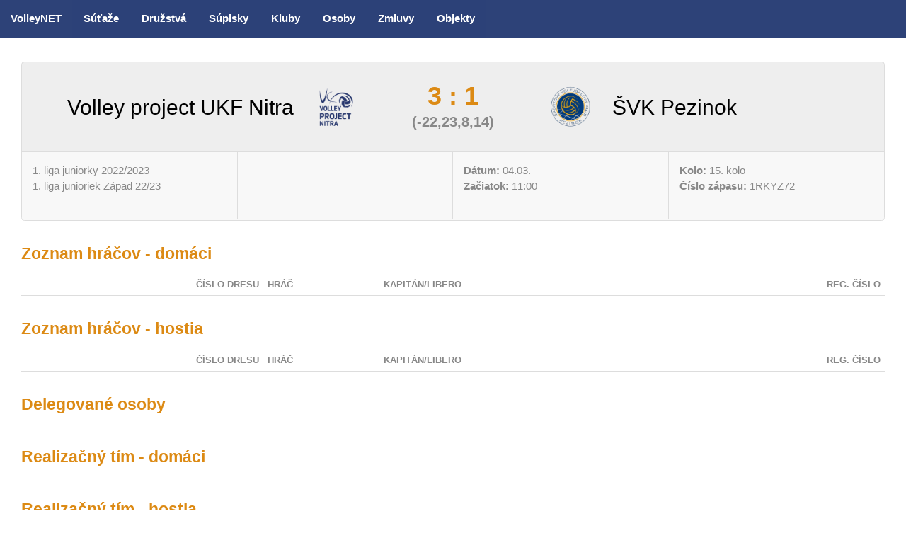

--- FILE ---
content_type: text/html; charset=utf-8
request_url: https://www.volleynet.sk/article/-/63298ed938840ad313024bbf?matchId=62ebbc0c4942090100811f7c
body_size: 6260
content:
<!DOCTYPE html>
<html>

<head>
	<meta charset="UTF-8"/>
	<title>VolleyNET - </title>

	<link rel="shortcut icon" href="">
	<meta name="viewport" content="initial-scale=1, maximum-scale=1, user-scalable=no, width=device-width">

	<link rel="stylesheet" href="/css/css_portal.css">
	<link href="https://fonts.googleapis.com/icon?family=Material+Icons" rel="stylesheet">

	


	
	

		<meta property="og:url" content="http://www.volleynet.sk/article/-/63298ed938840ad313024bbf" />
		<meta property="og:type" content="article" />
		<meta property="og:title" content="" />

	
	




	<script type="text/javascript" src="/js/bundle.vendor.js"></script>
	<script type="text/javascript" src="//cdn.polyfill.io/v2/polyfill.min.js"></script>
	<script type="text/javascript" src="/static/portal/js/jquery-3.5.1.min.js"></script>

	
</head>

<body mbry-page-id="63298ed938840ad313024bbf">

	<header id="header">
	<h1><a href="/">
		
			<span class="text">VolleyNET</span>
		
	</a></h1>
	
	
		<div
			mbry-block="menu"
			mbry-block-id=""
		>
			
				<div mbry-widget="0" mbry-widget-css="menu">
					<button class="toggle-menu">
	<div class="bar1"></div>
<div class="bar2"></div>
<div class="bar3"></div></button>
<menu>
	
	<li >
		<a href="/article/najblizsie-zapasy/619fa928dc9da17924f89585">Súťaže</a>
		<menu>
			
		</menu>
	</li>
	
	<li >
		<a href="/article/-/656eecf4eeaa7b30ced2c505">Družstvá</a>
		<menu>
			
		</menu>
	</li>
	
	<li >
		<a href="/article/-/6302697833f98b16ff7a6f23">Súpisky</a>
		<menu>
			
		</menu>
	</li>
	
	<li >
		<a href="/article/-/6304f7110bfdd8c7642eb566">Kluby</a>
		<menu>
			
		</menu>
	</li>
	
	<li >
		<a href="/article/-/6304f6d60bfdd8554f2eb565">Osoby</a>
		<menu>
			
		</menu>
	</li>
	
	<li >
		<a href="/article/-/6304f7b20bfdd824c92eb567">Zmluvy</a>
		<menu>
			
		</menu>
	</li>
	
	<li >
		<a href="/article/-/657313693cd2356b63490e5a">Objekty</a>
		<menu>
			
		</menu>
	</li>
	
</menu>

<script>
	(function () {
		var block = document.querySelector('[mbry-block-id=""]');
		var btn = block.querySelector('.toggle-menu');
		var menu = block.querySelector('menu');
		btn.onclick = function () {
			menu.classList.toggle('menu-mobile');
		};
	})();
</script>

				</div>
			
			
		</div>
		
	
	<span class="space">
		
	</span>
</header>

	

	<div id="banner">
		<div class="top">
			
		<div mbry-section="headerBanner" mbry-section-type="top">
		
		</div>
		
		</div>
	</div>

	<div class="wrapper" id="container">

		<div id="content">
			
		<div mbry-section="default" mbry-section-type="full">
		
			
		<div
			mbry-block="match-highlight"
			mbry-block-id="1"
		>
			
				<div mbry-widget="0" mbry-widget-css="match-highlight">
					


<div class="matchbox">
	<div class="match">
		<div max-width="30" class="home">Volley project UKF Nitra</div>
		
			<div class="logo"><img src="https://svf.membery.io/photos/get/e85e3201-dc52-41fa-a298-86de98a16a92.png" alt="" width="60"></div>
			
		<div class="result">
			
			<span class="score">3 : 1</span>
			
				<small class="aditional">(-22,23,8,14)</small>
			
			
			</span>

		</div>
		
	<div class="logo"><img src="https://svf.membery.io/photos/get/8997ac7b-527d-40b7-ba8d-c33cc620405c.png" alt="" width="60"></div>
	
		<div  width="30"class="away">ŠVK Pezinok</div>

	</div>

	<ul>
		<li>
			1. liga juniorky 2022/2023<br>
			1. liga junioriek Západ 22/23<br>
		</li>
		<li>
			
		</li>
		<li>
			<b>Dátum:</b> 04.03.<br>
			<b>Začiatok:</b> 11:00
		</li>
		<li>
			<b>Kolo:</b> 15. kolo<br>
			<b>Číslo zápasu:</b> 1RKYZ72<br>
			<br>
			
		</li>
	</ul>

</div>


				</div>
			
			
		</div>
		
		
			
		<div
			mbry-block="match-players"
			mbry-block-id="2"
		>
			
				<div mbry-widget="0" mbry-widget-css="match-players">
					

	
		<h2>Zoznam hráčov - domáci</h2>
		<table>
			<thead>
				<tr>
					<td class="number">Číslo dresu</td>
					<td>Hráč</td>
					<td>Kapitán/Libero</td>
					<td class="number">Reg. číslo</td>
				</tr>
			</thead>
			<tbody>
				
			</tbody>
		</table>
	

	
		<h2>Zoznam hráčov - hostia</h2>
		<table>
			<thead>
				<tr>
					<td class="number">Číslo dresu</td>
					<td>Hráč</td>
					<td>Kapitán/Libero</td>
					<td class="number">Reg. číslo</td>
				</tr>
			</thead>
			<tbody>
				
			</tbody>
		</table>
	

	<h2>Delegované osoby</h2>
	<table class="test">
		

		

		

		
	</table>

	<h2>Realizačný tím - domáci</h2>
	<table>
		

		

		
	</table>

	<h2>Realizačný tím - hostia</h2>
	<table>
		

		

		
	</table>


				</div>
			
			
		</div>
		
		
		</div>
		
		</div>

	</div>


	<footer id="footer">

	<div class="wrapper">

			<div>
					<strong>Portál Slovenskej volejbalovej federácie</strong><br>
					© Všetky práva vyhradené
				  <div>
				    <a href="https://admin.slovakvolley.sk/assets/2f58f687-2233-4d46-b83d-7e43521cc0be" target="_blank">
						Zásady ochrany osobných údajov
					</a>
				  </div>
			</div>

			<div style="display: flex; flex-direction: column; align-items: start;">
				<strong>Mobilná aplikácia Slovak Volley</strong><br>
					<a href="https://apps.apple.com/sk/app/slovak-volley/id6654914761" target="_blank">
						<img src="https://admin.slovakvolley.sk/assets/d9b6b370-65fa-4248-8d50-04490db750eb" width="128">
					</a><br>
					<a href="https://play.google.com/store/apps/details?id=com.eliterro.sk.volleyball" target="_blank">
						<img src="https://admin.slovakvolley.sk/assets/1f84a33e-4212-4d11-8547-1d18c4f5618a" width="128">
					</a><br>
			</div>

			<div>
				<strong>Kontakty</strong><br>
				<ul>
					<li style="list-style: disc;"><a href="https://slovakvolley.sk/page/oblasti" target="_blank" style="color: revert;">
						Oblastné súťaže
					</a></li>
					<li style="list-style: disc;"><a href="https://slovakvolley.sk/page/registracna-komisia" target="_blank" style="color: revert;">
						Matrika SVF
					</a></li>
					<li style="list-style: disc;"><a href="https://slovakvolley.sk/page/sutazna-komisia" target="_blank" style="color: revert;">
						Extraliga, 1. liga, M-SR
					</a></li>
				</ul>
			</div>

			<div>
				<a href="https://slovakvolley.sk/">
					<img src="https://admin.slovakvolley.sk/assets/caa4fb5e-dca5-40be-9952-7ca9bd9b9ae2" width="128" align="right">
				</a>
			</div>


	</div>

</footer>


</body>


</html>


--- FILE ---
content_type: text/css; charset=UTF-8
request_url: https://www.volleynet.sk/css/css_portal.css
body_size: 372527
content:
/* =============================================================================
   HTML5 Boilerplate CSS: h5bp.com/css
   ========================================================================== */
html, body, div, span, object, iframe,
h1, h2, h3, h4, h5, h6, p, blockquote, pre,
abbr, address, cite, code, del, dfn, em, img, ins, kbd, q, samp,
small, strong, sub, sup, var, b, i, dl, dt, dd, ol, ul, li,
fieldset, form, label, legend,
table, caption, tbody, tfoot, thead, tr, th, td,
article, aside, canvas, details, figcaption, figure,
footer, header, hgroup, menu, nav, section, summary,
time, mark, audio, video {
  margin: 0;
  padding: 0;
  border: 0;
  font-size: 100%;
  font: inherit;
  vertical-align: baseline;
  list-style: none; }

article, aside, details, figcaption, figure, footer, header, hgroup, nav, section {
  display: block; }

audio, canvas, video {
  display: inline-block;
  *display: inline;
  *zoom: 1; }

audio:not([controls]) {
  display: none; }

[hidden] {
  display: none; }

html {
  font-size: 100%;
  -webkit-text-size-adjust: 100%;
  -ms-text-size-adjust: 100%; }

html, button, input, select, textarea {
  font-family: sans-serif;
  color: #222; }

body {
  margin: 0;
  font-size: 1em;
  line-height: 1.4; }

::-moz-selection {
  background: #fe57a1;
  color: #fff;
  text-shadow: none; }

::selection {
  background: #fe57a1;
  color: #fff;
  text-shadow: none; }

a {
  color: #00e; }

a:hover {
  color: #06e; }

a:focus {
  outline: thin dotted; }

a:hover, a:active {
  outline: 0; }

abbr[title] {
  border-bottom: 1px dotted; }

b, strong {
  font-weight: bold; }

blockquote {
  margin: 0; }

dfn {
  font-style: italic; }

hr {
  display: block;
  height: 1px;
  border: 0;
  border-top: 1px solid #ccc;
  margin: 1em 0;
  padding: 0; }

ins {
  background: #ff9;
  color: #000;
  text-decoration: none; }

mark {
  background: #ff0;
  color: #000;
  font-style: italic;
  font-weight: bold; }

pre,
code,
kbd,
samp {
  font-family: 'Menlo', monospace, serif;
  _font-family: 'courier new', monospace;
  font-size: 1em; }

pre {
  white-space: pre;
  white-space: pre-wrap;
  word-wrap: break-word; }

q {
  quotes: none; }

q:before, q:after {
  content: "";
  content: none; }

small {
  font-size: 85%; }

sub, sup {
  font-size: 75%;
  line-height: 0;
  position: relative;
  vertical-align: baseline; }

sup {
  top: -0.5em; }

sub {
  bottom: -0.25em; }

ul, ol {
  margin: 0;
  padding: 0; }

dd {
  margin: 0; }

nav ul, nav ol {
  list-style: none;
  list-style-image: none;
  margin: 0;
  padding: 0; }

img {
  border: 0;
  -ms-interpolation-mode: bicubic;
  vertical-align: middle; }

svg:not(:root) {
  overflow: hidden; }

figure {
  margin: 0; }

form {
  margin: 0; }

fieldset {
  border: 0;
  margin: 0;
  padding: 0; }

label {
  cursor: pointer; }

legend {
  border: 0;
  *margin-left: -7px;
  padding: 0;
  white-space: normal; }

button,
input,
select,
textarea {
  font-size: 100%;
  margin: 0;
  vertical-align: baseline;
  *vertical-align: middle; }

button,
input {
  line-height: normal; }

button,
input[type="button"],
input[type="reset"],
input[type="submit"] {
  cursor: pointer;
  -webkit-appearance: button;
  *overflow: visible; }

button[disabled],
input[disabled] {
  cursor: default;
  color: #bbb; }

input[type="checkbox"],
input[type="radio"] {
  -webkit-box-sizing: border-box;
          box-sizing: border-box;
  padding: 0;
  *width: 13px;
  *height: 13px; }

input[type="search"] {
  -webkit-appearance: textfield;
  -webkit-box-sizing: content-box;
  box-sizing: content-box; }

input[type="search"]::-webkit-search-decoration,
input[type="search"]::-webkit-search-cancel-button {
  -webkit-appearance: none; }

button::-moz-focus-inner, input::-moz-focus-inner {
  border: 0;
  padding: 0; }

button:focus {
  outline: none; }

textarea {
  overflow: auto;
  vertical-align: top;
  resize: vertical; }

input:invalid, textarea:invalid {
  background-color: #f0dddd; }

table {
  border-collapse: collapse;
  border-spacing: 0; }

td {
  vertical-align: top; }

i {
  font-style: italic; }

:focus {
  outline: none; }

.chromeframe {
  margin: 0.2em 0;
  background: #ccc;
  color: black;
  padding: 0.2em 0; }

::-moz-selection {
  background: #000;
  color: #fff;
  text-shadow: none; }

::selection {
  background: #000;
  color: #fff;
  text-shadow: none; }

html {
  height: 100%; }

body {
  font-family: "Roboto", Helvetica, Arial, sans-serif;
  font-weight: normal;
  color: #000;
  background: #fff;
  position: relative;
  font-size: 12px;
  line-height: 1.5;
  -webkit-font-smoothing: antialiased;
  min-height: 100%;
  overflow: auto;
  padding-top: 3.5em;
  -webkit-box-sizing: border-box;
          box-sizing: border-box; }

@media all and (min-width: 768px) {
  body {
    font-size: 13px; } }

@media all and (min-width: 900px) {
  body {
    font-size: 14px; } }

@media all and (min-width: 1200px) {
  body {
    font-size: 15px; } }

@media all and (min-width: 1600px) {
  body {
    font-size: 16px; } }

a {
  color: #4e6dbd; }
  a:hover {
    color: #738ccb; }

.error-code {
  -webkit-box-flex: 1;
      -ms-flex: 1;
          flex: 1;
  -webkit-box-align: center;
      -ms-flex-align: center;
          align-items: center;
  -webkit-box-pack: center;
      -ms-flex-pack: center;
          justify-content: center;
  display: -webkit-box;
  display: -ms-flexbox;
  display: flex;
  -webkit-box-orient: vertical;
  -webkit-box-direction: normal;
      -ms-flex-flow: column nowrap;
          flex-flow: column nowrap; }
  .error-code h1 {
    font-size: 2em;
    font-weight: 300; }
  .error-code p {
    font-size: 1.5em;
    font-weight: 300; }

.widget-error {
  font-size: 1.5em;
  text-align: center;
  font-weight: 300;
  color: #bbb;
  padding: .5em;
  background: rgba(255, 128, 128, 0.1); }

.widget-info {
  font-size: 1.5em;
  text-align: center;
  font-weight: 300;
  color: #bbb;
  padding: .5em; }

#header {
  position: fixed;
  left: 0;
  top: 0;
  right: 0;
  background: #2d4278;
  height: 3.5em;
  color: #fff;
  font-weight: bold;
  z-index: 9999;
  display: -webkit-box;
  display: -ms-flexbox;
  display: flex;
  -webkit-box-orient: horizontal;
  -webkit-box-direction: normal;
      -ms-flex-flow: row nowrap;
          flex-flow: row nowrap;
  -webkit-box-pack: justify;
      -ms-flex-pack: justify;
          justify-content: space-between; }
  #header h1 {
    max-width: 10em; }
    #header h1 a {
      padding: 0;
      display: -webkit-box;
      display: -ms-flexbox;
      display: flex; }
    #header h1 .text {
      display: block;
      padding: 1em; }
    #header h1 img {
      height: 100%; }
  #header a {
    text-decoration: none;
    display: block;
    display: -webkit-box;
    display: -ms-flexbox;
    display: flex;
    padding: .5em 1em; }
  #header .space {
    display: none; }
  @media all and (min-width: 768px) {
    #header .space {
      -webkit-box-flex: 0;
          -ms-flex: 0 999 10em;
              flex: 0 999 10em;
      display: -webkit-box;
      display: -ms-flexbox;
      display: flex; } }

#footer {
  background: #eee;
  border-top: 1px solid #ddd;
  padding: 1.5em; }
  #footer .wrapper {
    display: -webkit-box;
    display: -ms-flexbox;
    display: flex;
    -webkit-box-orient: horizontal;
    -webkit-box-direction: normal;
        -ms-flex-flow: row wrap;
            flex-flow: row wrap; }
    #footer .wrapper > * {
      -webkit-box-flex: 1;
          -ms-flex: 1;
              flex: 1;
      border-left: 1px solid #ddd;
      padding: 0 1.5em;
      color: #888; }
      #footer .wrapper > * strong {
        color: #444;
        font-weight: normal; }
      #footer .wrapper > * a {
        color: inherit; }
        #footer .wrapper > * a[href] {
          text-decoration: underline; }
        #footer .wrapper > * a:hover {
          text-decoration: none; }

.wrapper {
  max-width: 1305px;
  margin: 0 auto;
  width: 100%;
  -webkit-box-sizing: border-box;
          box-sizing: border-box; }

#banner .wrapper {
  margin: 30px auto 0;
  padding: 0 30px; }

#container {
  -webkit-box-flex: 1;
      -ms-flex-positive: 1;
          flex-grow: 1;
  -webkit-box-orient: horizontal;
  -webkit-box-direction: normal;
      -ms-flex-flow: row wrap;
          flex-flow: row wrap;
  display: -webkit-box;
  display: -ms-flexbox;
  display: flex; }
  #container #content {
    -webkit-box-flex: 3;
        -ms-flex: 3 1 600px;
            flex: 3 1 600px;
    padding: 0 30px;
    margin: 30px 0; }
  @media all and (max-width: 420px) {
    #container #content {
      -webkit-box-flex: 3;
          -ms-flex: 3 1 600px;
              flex: 3 1 600px;
      padding: 0 10px;
      margin: 30px 0; } }
  #container #sidebar {
    -webkit-box-flex: 0;
        -ms-flex: 0 0 340px;
            flex: 0 0 340px;
    border-left: 1px solid #ddd;
    padding: 0 30px;
    margin: 30px 0; }
    #container #sidebar .title {
      font-size: 1.5em;
      font-weight: bold;
      margin: .33em 0; }
  #container #content1of2,
  #container #content2of2 {
    -webkit-box-flex: 1;
        -ms-flex: 1 1 400px;
            flex: 1 1 400px;
    padding: 0 30px;
    margin: 30px 0; }
  #container [mbry-block] {
    background: #fff;
    margin: 0 0 30px; }

@media print {
  @page {
    size: auto;
    margin: 5mm; }
  #header {
    display: none; }
  #footer {
    display: none; } }

#header > h1 > a {
  -webkit-text-size-adjust: 100%;
  -webkit-font-smoothing: antialiased;
  -webkit-box-direction: normal;
  font-size: 100%;
  font: inherit;
  list-style: none;
  color: white;
  text-decoration: none;
  display: -webkit-box;
  display: -ms-flexbox;
  display: flex;
  padding: .5em 1em; }

#header > h1 {
  -ms-flex-item-align: center;
      align-self: center;
  font-size: revert;
  font-weight: 600; }

#header > h1 > a > span {
  padding: 0 !important; }
[mbry-block="abstract"] {
  color: #888;
  font-style: italic; }
[mbry-block="list-members"] {
  color: #3daee9; }
  [mbry-block="list-members"] .f-rows {
    display: -webkit-box;
    display: -ms-flexbox;
    display: flex;
    -webkit-box-orient: vertical;
    -webkit-box-direction: normal;
        -ms-flex-direction: column;
            flex-direction: column; }
  [mbry-block="list-members"] .f-cols {
    display: -webkit-box;
    display: -ms-flexbox;
    display: flex;
    -webkit-box-orient: horizontal;
    -webkit-box-direction: normal;
        -ms-flex-direction: row;
            flex-direction: row;
    -ms-flex-wrap: wrap;
        flex-wrap: wrap; }
  [mbry-block="list-members"] .form-block {
    -webkit-box-flex: 1;
        -ms-flex: 1 1 350px;
            flex: 1 1 350px;
    padding: 0.5rem; }
    [mbry-block="list-members"] .form-block .form-block-title {
      font-weight: 600;
      font-size: 1.3rem;
      color: white; }
    [mbry-block="list-members"] .form-block .form-block-field {
      display: -webkit-box;
      display: -ms-flexbox;
      display: flex;
      -webkit-box-orient: vertical;
      -webkit-box-direction: normal;
          -ms-flex-direction: column;
              flex-direction: column;
      padding: 0.5rem; }
      [mbry-block="list-members"] .form-block .form-block-field .form-block-field-error {
        display: none; }
      [mbry-block="list-members"] .form-block .form-block-field label {
        font-size: 0.9rem;
        font-weight: 300; }
      [mbry-block="list-members"] .form-block .form-block-field input {
        outline: none;
        border: none;
        border-bottom: 1px solid #336e97;
        padding: 0.2rem;
        margin-top: 0.5rem;
        color: #336e97; }
        [mbry-block="list-members"] .form-block .form-block-field input::-webkit-input-placeholder {
          color: gray;
          font-weight: 300;
          font-style: italic; }
        [mbry-block="list-members"] .form-block .form-block-field input::-moz-placeholder {
          color: gray;
          font-weight: 300;
          font-style: italic; }
        [mbry-block="list-members"] .form-block .form-block-field input::-ms-input-placeholder {
          color: gray;
          font-weight: 300;
          font-style: italic; }
        [mbry-block="list-members"] .form-block .form-block-field input::placeholder {
          color: gray;
          font-weight: 300;
          font-style: italic; }
        [mbry-block="list-members"] .form-block .form-block-field input:invalid {
          color: #e63846 !important;
          background-color: white;
          border-bottom: 1px solid #e63846;
          font-weight: 300;
          font-style: italic; }
          [mbry-block="list-members"] .form-block .form-block-field input:invalid::-webkit-input-placeholder {
            color: #e63846; }
          [mbry-block="list-members"] .form-block .form-block-field input:invalid::-moz-placeholder {
            color: #e63846; }
          [mbry-block="list-members"] .form-block .form-block-field input:invalid::-ms-input-placeholder {
            color: #e63846; }
          [mbry-block="list-members"] .form-block .form-block-field input:invalid::placeholder {
            color: #e63846; }
      [mbry-block="list-members"] .form-block .form-block-field select {
        outline: none;
        border: none;
        border-bottom: 1px solid #336e97;
        padding: 0.2rem;
        margin-top: 0.5rem;
        border-radius: 0;
        color: #336e97; }
        [mbry-block="list-members"] .form-block .form-block-field select:invalid {
          color: #e63846 !important;
          border-bottom: 1px solid #e63846;
          font-weight: 300;
          font-style: italic; }
  [mbry-block="list-members"] .buttons-block {
    display: -webkit-box;
    display: -ms-flexbox;
    display: flex;
    -webkit-box-pack: center;
        -ms-flex-pack: center;
            justify-content: center; }
  [mbry-block="list-members"] .f-card {
    display: -webkit-box;
    display: -ms-flexbox;
    display: flex;
    -ms-flex-wrap: wrap;
        flex-wrap: wrap;
    -webkit-box-orient: horizontal;
    -webkit-box-direction: normal;
        -ms-flex-direction: row;
            flex-direction: row;
    margin: 1em;
    -webkit-box-shadow: 2px 2px 4px grey;
            box-shadow: 2px 2px 4px grey;
    border: 1px solid gray;
    padding: 0.5em;
    background-color: #022747;
    color: white; }
    [mbry-block="list-members"] .f-card .f-card-row {
      display: -webkit-box;
      display: -ms-flexbox;
      display: flex;
      -webkit-box-flex: 0;
          -ms-flex: 0 1 0px;
              flex: 0 1 0;
      background-color: #336e97;
      color: white;
      border-radius: 15px;
      margin: 5px;
      padding: 5px; }
    [mbry-block="list-members"] .f-card .f-card-col {
      display: -webkit-box;
      display: -ms-flexbox;
      display: flex;
      -webkit-box-flex: 1;
          -ms-flex: 1 1 0px;
              flex: 1 1 0;
      -webkit-box-orient: vertical;
      -webkit-box-direction: normal;
          -ms-flex-direction: column;
              flex-direction: column;
      padding: 0.2rem; }
      [mbry-block="list-members"] .f-card .f-card-col .f-card-col-green {
        border: 1px solid #336e97;
        border-radius: 10px;
        padding-left: 19px;
        padding-right: 19px;
        background-color: #4fa531; }
      [mbry-block="list-members"] .f-card .f-card-col .f-card-col-red {
        background-color: #e63846;
        border: 1px solid gray;
        border-radius: 10px;
        padding-left: 10px;
        padding-right: 10px; }
      [mbry-block="list-members"] .f-card .f-card-col .f-card-row {
        -webkit-box-flex: 0;
            -ms-flex: 0 1 0px;
                flex: 0 1 0; }
      [mbry-block="list-members"] .f-card .f-card-col a {
        margin-bottom: 4px; }
        [mbry-block="list-members"] .f-card .f-card-col a:visited {
          color: #336e97; }
      [mbry-block="list-members"] .f-card .f-card-col button {
        margin: 0; }
  [mbry-block="list-members"] .buttons-container {
    -webkit-box-flex: 0;
        -ms-flex: 0 0 auto;
            flex: 0 0 auto; }
[mbry-block="booking-conference"] {
  background: #f7f7f7 !important;
  color: #336e97;
  font-weight: 600;
  font-size: 18px; }
  [mbry-block="booking-conference"] .field-select {
    display: none; }
  [mbry-block="booking-conference"] tr {
    padding: 5px; }
  [mbry-block="booking-conference"] th {
    padding: 5px; }
  [mbry-block="booking-conference"] td {
    min-height: 100%;
    min-width: 50px; }
  [mbry-block="booking-conference"] .booked {
    background-color: red; }
  [mbry-block="booking-conference"] .reserved {
    background-color: green; }
  [mbry-block="booking-conference"] .unavailable {
    background-color: grey; }
  [mbry-block="booking-conference"] .inactive {
    background-color: grey; }
[mbry-block="booking-courts"] {
  background: #f7f7f7 !important;
  color: #336e97;
  font-weight: 600;
  font-size: 18px; }
  [mbry-block="booking-courts"] .field-select {
    display: none; }
  [mbry-block="booking-courts"] tr {
    padding: 5px; }
  [mbry-block="booking-courts"] th {
    padding: 5px; }
  [mbry-block="booking-courts"] td {
    min-height: 100%;
    min-width: 50px; }
  [mbry-block="booking-courts"] .booked {
    background-color: red; }
  [mbry-block="booking-courts"] .reserved {
    background-color: green; }
  [mbry-block="booking-courts"] .unavailable {
    background-color: grey; }
  [mbry-block="booking-courts"] .inactive {
    background-color: grey; }
[mbry-block="list-members"] {
  color: #3daee9; }
  [mbry-block="list-members"] .f-rows {
    display: -webkit-box;
    display: -ms-flexbox;
    display: flex;
    -webkit-box-orient: vertical;
    -webkit-box-direction: normal;
        -ms-flex-direction: column;
            flex-direction: column; }
  [mbry-block="list-members"] .f-cols {
    display: -webkit-box;
    display: -ms-flexbox;
    display: flex;
    -webkit-box-orient: horizontal;
    -webkit-box-direction: normal;
        -ms-flex-direction: row;
            flex-direction: row;
    -ms-flex-wrap: wrap;
        flex-wrap: wrap; }
  [mbry-block="list-members"] .form-block {
    -webkit-box-flex: 1;
        -ms-flex: 1 1 350px;
            flex: 1 1 350px;
    padding: 0.5rem; }
    [mbry-block="list-members"] .form-block .form-block-title {
      font-weight: 600;
      font-size: 1.3rem;
      color: white; }
    [mbry-block="list-members"] .form-block .form-block-field {
      display: -webkit-box;
      display: -ms-flexbox;
      display: flex;
      -webkit-box-orient: vertical;
      -webkit-box-direction: normal;
          -ms-flex-direction: column;
              flex-direction: column;
      padding: 0.5rem; }
      [mbry-block="list-members"] .form-block .form-block-field .form-block-field-error {
        display: none; }
      [mbry-block="list-members"] .form-block .form-block-field label {
        font-size: 0.9rem;
        font-weight: 300; }
      [mbry-block="list-members"] .form-block .form-block-field input {
        outline: none;
        border: none;
        border-bottom: 1px solid #336e97;
        padding: 0.2rem;
        margin-top: 0.5rem;
        color: #336e97; }
        [mbry-block="list-members"] .form-block .form-block-field input::-webkit-input-placeholder {
          color: gray;
          font-weight: 300;
          font-style: italic; }
        [mbry-block="list-members"] .form-block .form-block-field input::-moz-placeholder {
          color: gray;
          font-weight: 300;
          font-style: italic; }
        [mbry-block="list-members"] .form-block .form-block-field input::-ms-input-placeholder {
          color: gray;
          font-weight: 300;
          font-style: italic; }
        [mbry-block="list-members"] .form-block .form-block-field input::placeholder {
          color: gray;
          font-weight: 300;
          font-style: italic; }
        [mbry-block="list-members"] .form-block .form-block-field input:invalid {
          color: #e63846 !important;
          background-color: white;
          border-bottom: 1px solid #e63846;
          font-weight: 300;
          font-style: italic; }
          [mbry-block="list-members"] .form-block .form-block-field input:invalid::-webkit-input-placeholder {
            color: #e63846; }
          [mbry-block="list-members"] .form-block .form-block-field input:invalid::-moz-placeholder {
            color: #e63846; }
          [mbry-block="list-members"] .form-block .form-block-field input:invalid::-ms-input-placeholder {
            color: #e63846; }
          [mbry-block="list-members"] .form-block .form-block-field input:invalid::placeholder {
            color: #e63846; }
      [mbry-block="list-members"] .form-block .form-block-field select {
        outline: none;
        border: none;
        border-bottom: 1px solid #336e97;
        padding: 0.2rem;
        margin-top: 0.5rem;
        border-radius: 0;
        color: #336e97; }
        [mbry-block="list-members"] .form-block .form-block-field select:invalid {
          color: #e63846 !important;
          border-bottom: 1px solid #e63846;
          font-weight: 300;
          font-style: italic; }
  [mbry-block="list-members"] .buttons-block {
    display: -webkit-box;
    display: -ms-flexbox;
    display: flex;
    -webkit-box-pack: center;
        -ms-flex-pack: center;
            justify-content: center; }
  [mbry-block="list-members"] .f-card {
    display: -webkit-box;
    display: -ms-flexbox;
    display: flex;
    -ms-flex-wrap: wrap;
        flex-wrap: wrap;
    -webkit-box-orient: horizontal;
    -webkit-box-direction: normal;
        -ms-flex-direction: row;
            flex-direction: row;
    margin: 1em;
    -webkit-box-shadow: 2px 2px 4px grey;
            box-shadow: 2px 2px 4px grey;
    border: 1px solid gray;
    padding: 0.5em;
    background-color: #022747;
    color: white; }
    [mbry-block="list-members"] .f-card .f-card-row {
      display: -webkit-box;
      display: -ms-flexbox;
      display: flex;
      -webkit-box-flex: 0;
          -ms-flex: 0 1 0px;
              flex: 0 1 0;
      background-color: #336e97;
      color: white;
      border-radius: 15px;
      margin: 5px;
      padding: 5px; }
    [mbry-block="list-members"] .f-card .f-card-col {
      display: -webkit-box;
      display: -ms-flexbox;
      display: flex;
      -webkit-box-flex: 1;
          -ms-flex: 1 1 0px;
              flex: 1 1 0;
      -webkit-box-orient: vertical;
      -webkit-box-direction: normal;
          -ms-flex-direction: column;
              flex-direction: column;
      padding: 0.2rem; }
      [mbry-block="list-members"] .f-card .f-card-col .f-card-col-green {
        border: 1px solid #336e97;
        border-radius: 10px;
        padding-left: 19px;
        padding-right: 19px;
        background-color: #4fa531; }
      [mbry-block="list-members"] .f-card .f-card-col .f-card-col-red {
        background-color: #e63846;
        border: 1px solid gray;
        border-radius: 10px;
        padding-left: 10px;
        padding-right: 10px; }
      [mbry-block="list-members"] .f-card .f-card-col .f-card-row {
        -webkit-box-flex: 0;
            -ms-flex: 0 1 0px;
                flex: 0 1 0; }
      [mbry-block="list-members"] .f-card .f-card-col a {
        margin-bottom: 4px; }
        [mbry-block="list-members"] .f-card .f-card-col a:visited {
          color: #336e97; }
      [mbry-block="list-members"] .f-card .f-card-col button {
        margin: 0; }
  [mbry-block="list-members"] .buttons-container {
    -webkit-box-flex: 0;
        -ms-flex: 0 0 auto;
            flex: 0 0 auto; }
[mbry-block="booking-wellness"] {
  background: #f7f7f7 !important;
  color: #336e97;
  font-weight: 600;
  font-size: 18px; }
  [mbry-block="booking-wellness"] .field-select {
    display: none; }
  [mbry-block="booking-wellness"] tr {
    padding: 5px; }
  [mbry-block="booking-wellness"] th {
    padding: 5px; }
  [mbry-block="booking-wellness"] td {
    min-height: 100%;
    min-width: 50px; }
  [mbry-block="booking-wellness"] .booked {
    background-color: red; }
  [mbry-block="booking-wellness"] .reserved {
    background-color: green; }
  [mbry-block="booking-wellness"] .unavailable {
    background-color: grey; }
  [mbry-block="booking-wellness"] .inactive {
    background-color: grey; }
[mbry-block="button-widget-szts"] {
  display: -webkit-box;
  display: -ms-flexbox;
  display: flex;
  -webkit-box-orient: horizontal;
  -webkit-box-direction: normal;
      -ms-flex-flow: row wrap;
          flex-flow: row wrap;
  -webkit-box-pack: justify;
      -ms-flex-pack: justify;
          justify-content: space-between;
  margin-left: -.3em !important; }
  @media all and (min-width: 600px) {
    [mbry-block="button-widget-szts"] {
      -webkit-box-orient: horizontal;
      -webkit-box-direction: normal;
          -ms-flex-flow: row nowrap;
              flex-flow: row nowrap; }
      [mbry-block="button-widget-szts"] [mbry-widget-css="image-for-button-widget-szts"] {
        -webkit-box-flex: 1;
            -ms-flex: 1 1 450;
                flex: 1 1 450; } }
  [mbry-block="button-widget-szts"] .image-wrapper {
    text-align: center; }
    [mbry-block="button-widget-szts"] .image-wrapper img {
      width: 100%; }
  [mbry-block="button-widget-szts"] [mbry-widget-css="image-for-button-widget-szts"] {
    -webkit-box-flex: 1;
        -ms-flex: 1 1 34%;
            flex: 1 1 34%;
    max-width: 450px;
    margin: .3em;
    position: relative; }
    [mbry-block="button-widget-szts"] [mbry-widget-css="image-for-button-widget-szts"] img {
      max-width: 100%; }
  @media all and (max-width: 600px) {
    [mbry-block="button-widget-szts"] {
      -webkit-box-orient: vertical;
      -webkit-box-direction: normal;
          -ms-flex-direction: column;
              flex-direction: column; }
      [mbry-block="button-widget-szts"] [mbry-widget-css="image-for-button-widget-szts"] {
        max-width: none; }
        [mbry-block="button-widget-szts"] [mbry-widget-css="image-for-button-widget-szts"] .image-wrapper {
          display: -webkit-box;
          display: -ms-flexbox;
          display: flex; }
        [mbry-block="button-widget-szts"] [mbry-widget-css="image-for-button-widget-szts"] .content-editable {
          bottom: 10px;
          font-size: 2em; } }
[mbry-block="category-hlasludu-personal-detail-closed"] .wrapper {
  padding: 30px;
  background-color: #336e97;
  border: 2px;
  border-radius: 15px; }

[mbry-block="category-hlasludu-personal-detail-closed"] h3 {
  background-color: #336e97;
  color: white;
  text-transform: unset;
  min-width: 0;
  text-overflow: ellipsis;
  overflow: inherit; }

[mbry-block="category-hlasludu-personal-detail-closed"] h2 {
  color: white;
  font-size: 19px; }

[mbry-block="category-hlasludu-personal-detail-closed"] .articles {
  background-color: #336e97;
  color: white;
  display: -webkit-box;
  display: -ms-flexbox;
  display: flex;
  -webkit-box-orient: vertical;
  -webkit-box-direction: normal;
      -ms-flex-direction: column;
          flex-direction: column; }
  [mbry-block="category-hlasludu-personal-detail-closed"] .articles .article-wrapper {
    display: -webkit-box;
    display: -ms-flexbox;
    display: flex;
    -webkit-box-orient: horizontal;
    -webkit-box-direction: normal;
        -ms-flex-direction: row;
            flex-direction: row; }
    [mbry-block="category-hlasludu-personal-detail-closed"] .articles .article-wrapper .result-yes {
      border: solid 2px;
      border-radius: 15px;
      border-color: white;
      padding-left: 20px;
      padding-right: 20px;
      -ms-flex-item-align: start;
          align-self: flex-start;
      text-align: center;
      font-weight: 700;
      width: 70px; }
    [mbry-block="category-hlasludu-personal-detail-closed"] .articles .article-wrapper .result-no {
      background-color: #e63846;
      border: solid 2px;
      border-radius: 15px;
      border-color: white;
      padding-left: 5px;
      padding-right: 5px;
      -ms-flex-item-align: start;
          align-self: flex-start;
      text-align: center;
      font-weight: 700;
      width: 70px; }
    [mbry-block="category-hlasludu-personal-detail-closed"] .articles .article-wrapper .result-empty {
      background-color: #607d8b;
      border: solid 2px;
      border-radius: 15px;
      border-color: white;
      padding-left: 20px;
      padding-right: 20px;
      -ms-flex-item-align: start;
          align-self: flex-start;
      text-align: center;
      font-weight: 700;
      width: 70px; }
    [mbry-block="category-hlasludu-personal-detail-closed"] .articles .article-wrapper .result-draw {
      background-color: #607d8b;
      border: solid 2px;
      border-radius: 15px;
      border-color: white;
      padding-left: 20px;
      padding-right: 20px;
      -ms-flex-item-align: start;
          align-self: flex-start;
      text-align: center;
      font-weight: 700;
      width: 70px; }

[mbry-block="category-hlasludu-personal-detail-closed"] .texts {
  padding-left: 15px;
  text-decoration: none;
  padding-top: 4px; }

[mbry-block="category-hlasludu-personal-detail-closed"] .button {
  text-transform: uppercase;
  text-decoration: underline;
  width: 100%; }

[mbry-block="category-hlasludu-personal-detail-closed"] .truncate {
  white-space: nowrap;
  overflow: hidden;
  text-overflow: ellipsis;
  display: inline-grid;
  width: 100%; }

[mbry-block="category-hlasludu-personal-detail-closed"] a {
  background-color: #336e97;
  font-size: 18px; }
[mbry-block="category-hlasludu-personal-detail-open"] {
  text-align: justify; }
  [mbry-block="category-hlasludu-personal-detail-open"] .wrapper {
    padding: 30px;
    background-color: #336e97;
    border: 2px;
    border-radius: 15px; }
  [mbry-block="category-hlasludu-personal-detail-open"] h3 {
    background-color: #336e97;
    color: white;
    text-transform: unset;
    min-width: 0;
    text-overflow: ellipsis;
    overflow: inherit; }
  [mbry-block="category-hlasludu-personal-detail-open"] h2 {
    color: white;
    font-size: 19px;
    margin: 0px 0 45px 0; }
  [mbry-block="category-hlasludu-personal-detail-open"] .articles {
    background-color: #336e97;
    color: white;
    display: -webkit-box;
    display: -ms-flexbox;
    display: flex;
    -webkit-box-orient: vertical;
    -webkit-box-direction: normal;
        -ms-flex-direction: column;
            flex-direction: column; }
    [mbry-block="category-hlasludu-personal-detail-open"] .articles .article-wrapper {
      display: -webkit-box;
      display: -ms-flexbox;
      display: flex;
      -webkit-box-orient: horizontal;
      -webkit-box-direction: normal;
          -ms-flex-direction: row;
              flex-direction: row; }
      [mbry-block="category-hlasludu-personal-detail-open"] .articles .article-wrapper .result-yes {
        border: solid 2px;
        border-radius: 15px;
        border-color: white;
        padding-left: 20px;
        padding-right: 20px;
        -ms-flex-item-align: start;
            align-self: flex-start;
        width: 90px;
        text-align: center;
        font-weight: 700; }
  [mbry-block="category-hlasludu-personal-detail-open"] .texts {
    padding-left: 15px;
    text-decoration: none;
    padding-top: 4px; }
  [mbry-block="category-hlasludu-personal-detail-open"] .texts::before {
    content: '';
    height: .65em;
    width: .65em;
    background: #e63846;
    border-radius: 50%;
    position: absolute;
    -webkit-transform: translateY(-50%);
            transform: translateY(-50%);
    margin-left: -20px;
    margin-top: 9px; }
  [mbry-block="category-hlasludu-personal-detail-open"] .button {
    text-transform: uppercase;
    text-decoration: underline;
    width: 100%; }
  [mbry-block="category-hlasludu-personal-detail-open"] .truncate {
    white-space: nowrap;
    overflow: hidden;
    text-overflow: ellipsis;
    display: inline-grid;
    width: 100%; }
  [mbry-block="category-hlasludu-personal-detail-open"] a {
    background-color: #336e97;
    font-size: 18px; }
  [mbry-block="category-hlasludu-personal-detail-open"] .title {
    display: -webkit-box;
    display: -ms-flexbox;
    display: flex;
    -webkit-box-orient: horizontal;
    -webkit-box-direction: normal;
        -ms-flex-direction: row;
            flex-direction: row; }
    [mbry-block="category-hlasludu-personal-detail-open"] .title .title-info {
      color: white;
      padding-top: 5px;
      padding-left: 10px;
      font-weight: 600;
      font-size: 15px; }
[mbry-block="category-hlasludu-personal-detail"] {
  text-align: justify; }
  [mbry-block="category-hlasludu-personal-detail"] .articles {
    background-color: #f7f7f7; }
  [mbry-block="category-hlasludu-personal-detail"] .graph {
    display: -webkit-box;
    display: -ms-flexbox;
    display: flex;
    padding-right: 40px;
    padding-top: 40px;
    padding-bottom: 40px;
    padding-left: 10px;
    -ms-flex-preferred-size: 40%;
        flex-basis: 40%; }
  [mbry-block="category-hlasludu-personal-detail"] .percentage-wrapper {
    display: -webkit-box;
    display: -ms-flexbox;
    display: flex;
    -webkit-box-orient: vertical;
    -webkit-box-direction: normal;
        -ms-flex-direction: column;
            flex-direction: column; }
  [mbry-block="category-hlasludu-personal-detail"] .graph-yes {
    font-family: 'Montserrat', sans-serif;
    color: #336e97;
    font-size: 16px;
    font-weight: 600;
    padding-bottom: 10px; }
  [mbry-block="category-hlasludu-personal-detail"] .graph-no {
    font-family: 'Montserrat', sans-serif;
    color: #e63846;
    font-size: 16px;
    font-weight: 600;
    padding-bottom: 10px; }
  [mbry-block="category-hlasludu-personal-detail"] .nothing {
    font-family: 'Montserrat', sans-serif;
    color: black;
    font-size: 16px;
    font-weight: 600;
    padding-bottom: 10px; }
  [mbry-block="category-hlasludu-personal-detail"] a.article {
    border: 2px transparent solid;
    display: -webkit-box;
    display: -ms-flexbox;
    display: flex;
    -webkit-box-orient: horizontal;
    -webkit-box-direction: normal;
        -ms-flex-direction: row;
            flex-direction: row;
    margin-bottom: 30px;
    background-color: white; }
    [mbry-block="category-hlasludu-personal-detail"] a.article:hover {
      border: 2px #e63846 solid;
      color: white;
      border-radius: 0; }
    @media only screen and (max-width: 760px) {
      [mbry-block="category-hlasludu-personal-detail"] a.article {
        -webkit-box-orient: vertical;
        -webkit-box-direction: normal;
            -ms-flex-direction: column;
                flex-direction: column; } }
  [mbry-block="category-hlasludu-personal-detail"] .paging {
    display: -webkit-box;
    display: -ms-flexbox;
    display: flex;
    -webkit-box-pack: space-evenly;
        -ms-flex-pack: space-evenly;
            justify-content: space-evenly;
    background-color: #f7f7f7;
    padding: 20px; }
  [mbry-block="category-hlasludu-personal-detail"] .texts {
    padding: 30px;
    margin-bottom: 20px;
    -ms-flex-preferred-size: 70%;
        flex-basis: 70%; }
    [mbry-block="category-hlasludu-personal-detail"] .texts h2 {
      font-size: 20px;
      text-transform: none;
      margin-bottom: 20px; }
    [mbry-block="category-hlasludu-personal-detail"] .texts .field {
      color: #455a65;
      padding-top: 15px;
      font-size: 14px;
      padding-bottom: 15px;
      font-weight: 600;
      -webkit-box-pack: left;
          -ms-flex-pack: left;
              justify-content: left; }
    [mbry-block="category-hlasludu-personal-detail"] .texts p {
      font-size: 15px;
      font-weight: 500;
      display: -webkit-box;
      display: -ms-flexbox;
      display: flex;
      -webkit-box-pack: center;
          -ms-flex-pack: center;
              justify-content: center; }
[mbry-block="category-hlasludu-personal"] {
  text-align: justify; }
  [mbry-block="category-hlasludu-personal"] .articles {
    background-color: #f7f7f7; }
  [mbry-block="category-hlasludu-personal"] .graph {
    display: -webkit-box;
    display: -ms-flexbox;
    display: flex;
    padding-right: 40px;
    padding-top: 40px;
    padding-bottom: 40px;
    padding-left: 10px;
    -ms-flex-preferred-size: 40%;
        flex-basis: 40%; }
  [mbry-block="category-hlasludu-personal"] .percentage-wrapper {
    display: -webkit-box;
    display: -ms-flexbox;
    display: flex;
    -webkit-box-orient: vertical;
    -webkit-box-direction: normal;
        -ms-flex-direction: column;
            flex-direction: column; }
  [mbry-block="category-hlasludu-personal"] .graph-yes {
    font-family: 'Montserrat', sans-serif;
    color: #336e97;
    font-size: 16px;
    font-weight: 600;
    padding-bottom: 10px; }
  [mbry-block="category-hlasludu-personal"] .graph-no {
    font-family: 'Montserrat', sans-serif;
    color: #e63846;
    font-size: 16px;
    font-weight: 600;
    padding-bottom: 10px; }
  [mbry-block="category-hlasludu-personal"] .nothing {
    font-family: 'Montserrat', sans-serif;
    color: black;
    font-size: 16px;
    font-weight: 600;
    padding-bottom: 10px; }
  [mbry-block="category-hlasludu-personal"] a.article {
    border: 2px transparent solid;
    display: -webkit-box;
    display: -ms-flexbox;
    display: flex;
    -webkit-box-orient: horizontal;
    -webkit-box-direction: normal;
        -ms-flex-direction: row;
            flex-direction: row;
    margin-bottom: 30px;
    background-color: white; }
    [mbry-block="category-hlasludu-personal"] a.article:hover {
      border: 2px #e63846 solid;
      color: white;
      border-radius: 0; }
    @media only screen and (max-width: 760px) {
      [mbry-block="category-hlasludu-personal"] a.article {
        -webkit-box-orient: vertical;
        -webkit-box-direction: normal;
            -ms-flex-direction: column;
                flex-direction: column; } }
  [mbry-block="category-hlasludu-personal"] .paging {
    display: -webkit-box;
    display: -ms-flexbox;
    display: flex;
    -webkit-box-pack: space-evenly;
        -ms-flex-pack: space-evenly;
            justify-content: space-evenly;
    background-color: #f7f7f7;
    padding: 20px; }
  [mbry-block="category-hlasludu-personal"] .texts {
    padding: 30px;
    margin-bottom: 20px;
    -ms-flex-preferred-size: 70%;
        flex-basis: 70%; }
    [mbry-block="category-hlasludu-personal"] .texts h2 {
      font-size: 20px;
      text-transform: none;
      margin-bottom: 20px; }
    [mbry-block="category-hlasludu-personal"] .texts .field {
      color: #455a65;
      padding-top: 15px;
      font-size: 14px;
      padding-bottom: 15px;
      font-weight: 600;
      -webkit-box-pack: left;
          -ms-flex-pack: left;
              justify-content: left; }
    [mbry-block="category-hlasludu-personal"] .texts p {
      font-size: 15px;
      font-weight: 500;
      display: -webkit-box;
      display: -ms-flexbox;
      display: flex;
      -webkit-box-pack: center;
          -ms-flex-pack: center;
              justify-content: center; }
[mbry-block="category-hlasludu"] {
  text-align: justify; }
  [mbry-block="category-hlasludu"] form {
    background-color: #f7f7f7;
    padding-bottom: 40px;
    text-align: center;
    font-size: 25px;
    padding: 15px; }
  [mbry-block="category-hlasludu"] input[list="fields"] {
    border: 2px solid #336e97;
    border-radius: 10px 10px 10px 10px;
    font-size: 18px;
    padding: 5px;
    height: 45px;
    width: 350px;
    background-color: #f7f7f7; }
  [mbry-block="category-hlasludu"] button#search-button {
    color: white;
    background-color: #336e97;
    border: 2px solid #336e97;
    border-radius: 10px 10px 10px 10px;
    font-size: 23px;
    text-transform: uppercase;
    font-weight: 600;
    padding-top: 5px;
    padding-bottom: 9px;
    padding-left: 15px;
    padding-right: 15px;
    margin-left: 20px;
    margin-top: 20px; }
  [mbry-block="category-hlasludu"] .articles {
    background-color: #f7f7f7; }
  [mbry-block="category-hlasludu"] .graph {
    display: -webkit-box;
    display: -ms-flexbox;
    display: flex;
    padding-right: 40px;
    padding-top: 40px;
    padding-bottom: 40px;
    padding-left: 10px;
    -ms-flex-preferred-size: 40%;
        flex-basis: 40%; }
  [mbry-block="category-hlasludu"] .percentage-wrapper {
    display: -webkit-box;
    display: -ms-flexbox;
    display: flex;
    -webkit-box-orient: vertical;
    -webkit-box-direction: normal;
        -ms-flex-direction: column;
            flex-direction: column; }
  [mbry-block="category-hlasludu"] .graph-yes {
    font-family: 'Montserrat', sans-serif;
    color: #336e97;
    font-size: 16px;
    font-weight: 600;
    padding-bottom: 10px; }
  [mbry-block="category-hlasludu"] .graph-no {
    font-family: 'Montserrat', sans-serif;
    color: #e63846;
    font-size: 16px;
    font-weight: 600;
    padding-bottom: 10px; }
  [mbry-block="category-hlasludu"] .nothing {
    font-family: 'Montserrat', sans-serif;
    color: black;
    font-size: 16px;
    font-weight: 600;
    padding-bottom: 10px; }
  [mbry-block="category-hlasludu"] a.article {
    border: 2px transparent solid;
    display: -webkit-box;
    display: -ms-flexbox;
    display: flex;
    -webkit-box-orient: horizontal;
    -webkit-box-direction: normal;
        -ms-flex-direction: row;
            flex-direction: row;
    margin-bottom: 30px;
    background-color: white; }
    [mbry-block="category-hlasludu"] a.article:hover {
      border: 2px #e63846 solid;
      color: white;
      border-radius: 0; }
    @media only screen and (max-width: 760px) {
      [mbry-block="category-hlasludu"] a.article {
        -webkit-box-orient: vertical;
        -webkit-box-direction: normal;
            -ms-flex-direction: column;
                flex-direction: column; } }
  [mbry-block="category-hlasludu"] .paging {
    display: -webkit-box;
    display: -ms-flexbox;
    display: flex;
    -webkit-box-pack: space-evenly;
        -ms-flex-pack: space-evenly;
            justify-content: space-evenly;
    background-color: #f7f7f7;
    padding: 20px; }
  [mbry-block="category-hlasludu"] .texts {
    padding: 30px;
    margin-bottom: 20px;
    -ms-flex-preferred-size: 70%;
        flex-basis: 70%; }
    [mbry-block="category-hlasludu"] .texts h2 {
      font-size: 20px;
      text-transform: none;
      margin-bottom: 20px; }
    [mbry-block="category-hlasludu"] .texts .field {
      color: #455a65;
      padding-top: 15px;
      font-size: 14px;
      padding-bottom: 15px;
      font-weight: 600;
      -webkit-box-pack: left;
          -ms-flex-pack: left;
              justify-content: left; }
    [mbry-block="category-hlasludu"] .texts p {
      font-size: 15px;
      font-weight: 500;
      display: -webkit-box;
      display: -ms-flexbox;
      display: flex;
      -webkit-box-pack: center;
          -ms-flex-pack: center;
              justify-content: center; }
[mbry-block="category-sidebar"] .articles {
  display: -webkit-box;
  display: -ms-flexbox;
  display: flex;
  -webkit-box-orient: horizontal;
  -webkit-box-direction: normal;
      -ms-flex-flow: row wrap;
          flex-flow: row wrap;
  margin: -.2em 0; }

[mbry-block="category-sidebar"] .image {
  display: none; }

[mbry-block="category-sidebar"] .texts {
  padding: 1em; }

[mbry-block="category-sidebar"] .article {
  color: inherit;
  text-decoration: none;
  margin: .2em 0;
  background: #f8f8f8;
  -webkit-box-flex: 1;
      -ms-flex: 1 1 200px;
          flex: 1 1 200px;
  -webkit-box-shadow: inset 0 0 0 1px #ddd;
          box-shadow: inset 0 0 0 1px #ddd;
  -webkit-transition: .3s all linear;
  transition: .3s all linear; }
  [mbry-block="category-sidebar"] .article.placeholder {
    margin-top: 0;
    margin-bottom: 0;
    opacity: 0; }
  [mbry-block="category-sidebar"] .article h2 {
    color: #2d4278;
    font-size: 1.25em;
    line-height: 1.15; }
  [mbry-block="category-sidebar"] .article p {
    font-size: .85em;
    margin: .5em 0 0;
    max-height: 6em;
    overflow: hidden; }
  [mbry-block="category-sidebar"] .article:hover {
    background: rgba(45, 66, 120, 0.1); }
    [mbry-block="category-sidebar"] .article:hover .image {
      -webkit-box-shadow: inset 0 0 0 5px rgba(45, 66, 120, 0.5);
              box-shadow: inset 0 0 0 5px rgba(45, 66, 120, 0.5); }
    [mbry-block="category-sidebar"] .article:hover h2 {
      text-decoration: underline; }

[mbry-block="category-sidebar"] .paging {
  display: none; }
[mbry-block="category-top"] .image {
  display: block;
  background-size: cover;
  -webkit-box-flex: 0;
      -ms-flex: 0 1 300px;
          flex: 0 1 300px;
  height: 180px;
  background-position: center center;
  background-color: #eee;
  -webkit-box-shadow: inset 0 0 0 1px rgba(0, 0, 0, 0.1);
          box-shadow: inset 0 0 0 1px rgba(0, 0, 0, 0.1);
  -webkit-transition: .2s all linear;
  transition: .2s all linear; }

[mbry-block="category-top"] .texts {
  padding: 1em 2em;
  -webkit-box-flex: 1;
      -ms-flex: 1;
          flex: 1; }

[mbry-block="category-top"] .article {
  color: inherit;
  text-decoration: none;
  -webkit-box-flex: 1;
      -ms-flex: 1 1 240px;
          flex: 1 1 240px;
  -webkit-transition: .3s all linear;
  transition: .3s all linear;
  display: -webkit-box;
  display: -ms-flexbox;
  display: flex;
  -webkit-box-orient: horizontal;
  -webkit-box-direction: normal;
      -ms-flex-flow: row wrap;
          flex-flow: row wrap; }
  [mbry-block="category-top"] .article.placeholder {
    margin-top: 0;
    margin-bottom: 0;
    opacity: 0; }
  [mbry-block="category-top"] .article h2 {
    color: #2d4278;
    font-size: 2em;
    line-height: 1.15; }
  [mbry-block="category-top"] .article p {
    margin: .5em 0 0;
    max-height: 5.9em;
    overflow: hidden; }
  [mbry-block="category-top"] .article:hover .image {
    -webkit-box-shadow: inset 0 0 0 0.5em rgba(45, 66, 120, 0.5);
            box-shadow: inset 0 0 0 0.5em rgba(45, 66, 120, 0.5); }
  [mbry-block="category-top"] .article:hover h2 {
    text-decoration: underline; }

[mbry-block="category-top"] .paging {
  margin: 2em 0;
  text-align: center; }
  [mbry-block="category-top"] .paging p {
    margin: .5em 0; }
  [mbry-block="category-top"] .paging button {
    border: 1px solid #dc8a14;
    padding: .5em 1em;
    background: none;
    color: #dc8a14;
    border-radius: 4px;
    margin: 0 1em; }
[mbry-block="category"] .articles {
  display: -webkit-box;
  display: -ms-flexbox;
  display: flex;
  -webkit-box-orient: horizontal;
  -webkit-box-direction: normal;
      -ms-flex-flow: row wrap;
          flex-flow: row wrap;
  margin: -.5em; }

[mbry-block="category"] .image {
  display: block;
  padding-top: 60%;
  background-size: cover;
  background-position: center center;
  background-color: #eee;
  -webkit-box-shadow: inset 0 0 0 1px rgba(0, 0, 0, 0.1);
          box-shadow: inset 0 0 0 1px rgba(0, 0, 0, 0.1);
  -webkit-transition: .2s all linear;
  transition: .2s all linear; }

[mbry-block="category"] .texts {
  padding: 1em 1em 1em 0; }

[mbry-block="category"] .article {
  color: inherit;
  text-decoration: none;
  margin: .5em;
  -webkit-box-flex: 1;
      -ms-flex: 1 1 240px;
          flex: 1 1 240px;
  -webkit-transition: .3s all linear;
  transition: .3s all linear; }
  [mbry-block="category"] .article.placeholder {
    margin-top: 0;
    margin-bottom: 0;
    opacity: 0; }
  [mbry-block="category"] .article h2 {
    color: #2d4278;
    font-size: 1.25em;
    line-height: 1.15; }
  [mbry-block="category"] .article p {
    font-size: .85em;
    margin: .5em 0 0;
    max-height: 5.9em;
    overflow: hidden;
    text-align: justify; }
  [mbry-block="category"] .article:hover .image {
    -webkit-box-shadow: inset 0 0 0 0.5em rgba(45, 66, 120, 0.5);
            box-shadow: inset 0 0 0 0.5em rgba(45, 66, 120, 0.5); }
  [mbry-block="category"] .article:hover h2 {
    text-decoration: underline; }

[mbry-block="category"] .paging {
  margin: 2em 0;
  text-align: center; }
  [mbry-block="category"] .paging p {
    margin: .5em 0; }
  [mbry-block="category"] .paging button {
    border: 1px solid #dc8a14;
    padding: .5em 1em;
    background: none;
    color: #dc8a14;
    border-radius: 4px;
    margin: 0 1em; }
[mbry-block="club-detail-title"] .title {
  display: -webkit-box;
  display: -ms-flexbox;
  display: flex;
  -webkit-box-orient: horizontal;
  -webkit-box-direction: normal;
      -ms-flex-flow: row wrap;
          flex-flow: row wrap; }
  [mbry-block="club-detail-title"] .title .image img {
    height: 150px; }
  [mbry-block="club-detail-title"] .title .text {
    -webkit-box-flex: 1;
        -ms-flex: 1;
            flex: 1;
    padding: 0 1.5em; }
    [mbry-block="club-detail-title"] .title .text h1 {
      font-size: 2em;
      color: #dc8a14;
      font-weight: bold; }
    [mbry-block="club-detail-title"] .title .text h2 {
      font-size: 1.33em;
      color: #888; }
[mbry-block="club-detail"] h2 {
  font-size: 1.25em;
  font-weight: bold;
  border-bottom: 1px solid #ddd;
  padding-bottom: .5em;
  margin-top: 1em;
  color: #dc8a14; }

[mbry-block="club-detail"] .infolist {
  display: -webkit-box;
  display: -ms-flexbox;
  display: flex;
  -webkit-box-orient: horizontal;
  -webkit-box-direction: normal;
      -ms-flex-flow: row wrap;
          flex-flow: row wrap;
  margin: 0 -.75em;
  overflow: hidden; }
  [mbry-block="club-detail"] .infolist dl {
    -webkit-box-flex: 1;
        -ms-flex: 1 0 26%;
            flex: 1 0 26%;
    padding: .75em 0;
    margin: 0 .75em -1px;
    min-width: 200px;
    -webkit-box-sizing: border-box;
            box-sizing: border-box;
    border-bottom: 1px dashed #ddd; }
    [mbry-block="club-detail"] .infolist dl.empty {
      border: none;
      padding: 0; }
    [mbry-block="club-detail"] .infolist dl dt {
      color: #888;
      font-size: .9em; }
    [mbry-block="club-detail"] .infolist dl dd {
      font-weight: bold;
      font-size: 1.1em; }
[mbry-block="club-roster-detail"] .row {
  color: #000 !important;
  font-weight: bold !important;
  cursor: pointer;
  -webkit-transition: .2s all linear;
  transition: .2s all linear; }
  [mbry-block="club-roster-detail"] .row:hover {
    background: #fceeda; }

[mbry-block="club-roster-detail"] h2 {
  font-size: 1.25em;
  font-weight: bold;
  border-bottom: 1px solid #ddd;
  padding-bottom: .5em;
  margin-top: 1em;
  color: #dc8a14; }

[mbry-block="club-roster-detail"] .infolist {
  display: -webkit-box;
  display: -ms-flexbox;
  display: flex;
  -webkit-box-orient: horizontal;
  -webkit-box-direction: normal;
      -ms-flex-flow: row wrap;
          flex-flow: row wrap;
  margin: 0 -.75em;
  overflow: hidden; }
  [mbry-block="club-roster-detail"] .infolist dl {
    -webkit-box-flex: 1;
        -ms-flex: 1 0 26%;
            flex: 1 0 26%;
    padding: .75em 0;
    margin: 0 .75em -1px;
    min-width: 200px;
    -webkit-box-sizing: border-box;
            box-sizing: border-box;
    border-bottom: 1px dashed #ddd; }
    [mbry-block="club-roster-detail"] .infolist dl.empty {
      border: none;
      padding: 0; }
    [mbry-block="club-roster-detail"] .infolist dl dt {
      color: #888;
      font-size: .9em; }
    [mbry-block="club-roster-detail"] .infolist dl dd {
      font-weight: bold;
      font-size: 1.1em; }
[mbry-block="club-roster-list-filtered"] form {
  display: -webkit-box;
  display: -ms-flexbox;
  display: flex;
  -webkit-box-orient: horizontal;
  -webkit-box-direction: normal;
      -ms-flex-flow: row wrap;
          flex-flow: row wrap; }
  [mbry-block="club-roster-list-filtered"] form label {
    -webkit-box-flex: 1;
        -ms-flex: 1;
            flex: 1;
    margin-right: .5em; }
  [mbry-block="club-roster-list-filtered"] form button {
    background: #dc8a14;
    color: #fff;
    padding: 1em 2em;
    border: none;
    border-radius: .4em;
    font-weight: bold; }

[mbry-block="club-roster-list-filtered"] select {
  -webkit-appearance: none;
     -moz-appearance: none;
          appearance: none;
  position: absolute;
  left: 0;
  top: 0;
  width: 100%;
  height: 100%;
  opacity: 0; }

[mbry-block="club-roster-list-filtered"] .selector-item {
  position: relative;
  color: #2d4278;
  overflow: hidden;
  padding: .5em 1em;
  position: relative;
  border-radius: .4em;
  -webkit-transition: .3s all linear;
  transition: .3s all linear;
  display: inline-block;
  background: #e3e8f4; }
  [mbry-block="club-roster-list-filtered"] .selector-item .material-icons {
    font-size: 1.4em; }
  [mbry-block="club-roster-list-filtered"] .selector-item .text-place {
    display: inline-block;
    min-width: 10em;
    font-weight: bold; }
    [mbry-block="club-roster-list-filtered"] .selector-item .text-place small {
      color: #888;
      font-weight: normal; }
  [mbry-block="club-roster-list-filtered"] .selector-item select {
    cursor: pointer;
    font-size: 16px; }
  [mbry-block="club-roster-list-filtered"] .selector-item i {
    position: absolute;
    top: 0;
    bottom: 0;
    right: .2em;
    -webkit-transition: .3s all linear;
    transition: .3s all linear;
    margin: auto;
    height: 1em;
    font-size: 24px;
    opacity: .5; }
  [mbry-block="club-roster-list-filtered"] .selector-item:hover {
    color: #fff;
    background: #2d4278; }
    [mbry-block="club-roster-list-filtered"] .selector-item:hover .text-place small {
      color: #fff; }

[mbry-block="club-roster-list-filtered"] table {
  width: 100%;
  margin: 2em 0;
  border-top: 1px solid #ddd; }
  [mbry-block="club-roster-list-filtered"] table [onclick] {
    cursor: pointer;
    -webkit-transition: .2s all linear;
    transition: .2s all linear; }
    [mbry-block="club-roster-list-filtered"] table [onclick]:hover {
      background: #fceeda; }
    [mbry-block="club-roster-list-filtered"] table [onclick] th {
      color: #dc8a14; }
  [mbry-block="club-roster-list-filtered"] table td, [mbry-block="club-roster-list-filtered"] table th {
    -webkit-box-sizing: border-box;
            box-sizing: border-box;
    text-align: left;
    padding: 0 .5em;
    color: #888; }
    [mbry-block="club-roster-list-filtered"] table td.number, [mbry-block="club-roster-list-filtered"] table th.number {
      text-align: right; }
  [mbry-block="club-roster-list-filtered"] table th {
    color: #000;
    font-weight: bold; }
  [mbry-block="club-roster-list-filtered"] table tr {
    display: -webkit-box;
    display: -ms-flexbox;
    display: flex;
    -webkit-box-orient: horizontal;
    -webkit-box-direction: normal;
        -ms-flex-flow: row wrap;
            flex-flow: row wrap;
    padding: 1em .5em;
    border-bottom: 1px solid #ddd;
    padding-right: 7em; }
    [mbry-block="club-roster-list-filtered"] table tr th {
      -webkit-box-flex: 100%;
          -ms-flex: 100%;
              flex: 100%; }
    [mbry-block="club-roster-list-filtered"] table tr td {
      -webkit-box-flex: 1;
          -ms-flex: 1;
              flex: 1; }

[mbry-block="club-roster-list-filtered"] .paging {
  margin: 1em 0;
  text-align: center; }
  [mbry-block="club-roster-list-filtered"] .paging p {
    margin: .5em 0; }
  [mbry-block="club-roster-list-filtered"] .paging button {
    border: 1px solid #dc8a14;
    padding: .5em 1em;
    background: none;
    color: #dc8a14;
    border-radius: 4px;
    margin: 0 1em; }
[mbry-block="club-roster-list"] form {
  display: -webkit-box;
  display: -ms-flexbox;
  display: flex;
  -webkit-box-orient: horizontal;
  -webkit-box-direction: normal;
      -ms-flex-flow: row wrap;
          flex-flow: row wrap; }
  [mbry-block="club-roster-list"] form label {
    -webkit-box-flex: 1;
        -ms-flex: 1;
            flex: 1;
    margin-right: .5em; }
  [mbry-block="club-roster-list"] form button {
    background: #dc8a14;
    color: #fff;
    padding: 1em 2em;
    border: none;
    border-radius: .4em;
    font-weight: bold; }

[mbry-block="club-roster-list"] select {
  -webkit-appearance: none;
     -moz-appearance: none;
          appearance: none;
  position: absolute;
  left: 0;
  top: 0;
  width: 100%;
  height: 100%;
  opacity: 0; }

[mbry-block="club-roster-list"] .selector-item {
  position: relative;
  color: #2d4278;
  overflow: hidden;
  padding: .5em 1em;
  position: relative;
  border-radius: .4em;
  -webkit-transition: .3s all linear;
  transition: .3s all linear;
  display: inline-block;
  background: #e3e8f4; }
  [mbry-block="club-roster-list"] .selector-item .material-icons {
    font-size: 1.4em; }
  [mbry-block="club-roster-list"] .selector-item .text-place {
    display: inline-block;
    min-width: 10em;
    font-weight: bold; }
    [mbry-block="club-roster-list"] .selector-item .text-place small {
      color: #888;
      font-weight: normal; }
  [mbry-block="club-roster-list"] .selector-item select {
    cursor: pointer;
    font-size: 16px; }
  [mbry-block="club-roster-list"] .selector-item i {
    position: absolute;
    top: 0;
    bottom: 0;
    right: .2em;
    -webkit-transition: .3s all linear;
    transition: .3s all linear;
    margin: auto;
    height: 1em;
    font-size: 24px;
    opacity: .5; }
  [mbry-block="club-roster-list"] .selector-item:hover {
    color: #fff;
    background: #2d4278; }
    [mbry-block="club-roster-list"] .selector-item:hover .text-place small {
      color: #fff; }

[mbry-block="club-roster-list"] table {
  width: 100%;
  margin: 2em 0;
  border-top: 1px solid #ddd; }
  [mbry-block="club-roster-list"] table [onclick] {
    cursor: pointer;
    -webkit-transition: .2s all linear;
    transition: .2s all linear; }
    [mbry-block="club-roster-list"] table [onclick]:hover {
      background: #fceeda; }
    [mbry-block="club-roster-list"] table [onclick] th {
      color: #dc8a14; }
  [mbry-block="club-roster-list"] table td, [mbry-block="club-roster-list"] table th {
    -webkit-box-sizing: border-box;
            box-sizing: border-box;
    text-align: left;
    padding: 0 .5em;
    color: #888; }
    [mbry-block="club-roster-list"] table td.number, [mbry-block="club-roster-list"] table th.number {
      text-align: right; }
  [mbry-block="club-roster-list"] table th {
    color: #000;
    font-weight: bold; }
  [mbry-block="club-roster-list"] table tr {
    display: -webkit-box;
    display: -ms-flexbox;
    display: flex;
    -webkit-box-orient: horizontal;
    -webkit-box-direction: normal;
        -ms-flex-flow: row wrap;
            flex-flow: row wrap;
    padding: 1em .5em;
    border-bottom: 1px solid #ddd;
    padding-right: 7em; }
    [mbry-block="club-roster-list"] table tr th {
      -webkit-box-flex: 100%;
          -ms-flex: 100%;
              flex: 100%; }
    [mbry-block="club-roster-list"] table tr td {
      -webkit-box-flex: 1;
          -ms-flex: 1;
              flex: 1; }

[mbry-block="club-roster-list"] .paging {
  margin: 1em 0;
  text-align: center; }
  [mbry-block="club-roster-list"] .paging p {
    margin: .5em 0; }
  [mbry-block="club-roster-list"] .paging button {
    border: 1px solid #dc8a14;
    padding: .5em 1em;
    background: none;
    color: #dc8a14;
    border-radius: 4px;
    margin: 0 1em; }
[mbry-block="club-search"] h1 {
  font-size: 1.75em;
  font-weight: bold; }

[mbry-block="club-search"] h2 {
  font-size: 1.5em;
  font-weight: bold;
  margin: 1em 0 .5em; }

[mbry-block="club-search"] .reset {
  color: #888; }

[mbry-block="club-search"] form {
  display: -webkit-box;
  display: -ms-flexbox;
  display: flex;
  -webkit-box-orient: horizontal;
  -webkit-box-direction: normal;
      -ms-flex-flow: row wrap;
          flex-flow: row wrap; }
  [mbry-block="club-search"] form label {
    -webkit-box-flex: 1;
        -ms-flex: 1;
            flex: 1;
    margin-right: .5em; }
  [mbry-block="club-search"] form button {
    background: #dc8a14;
    color: #fff;
    padding: 1em 2em;
    border: none;
    border-radius: .4em;
    font-weight: bold;
    margin-bottom: 5px; }

[mbry-block="club-search"] select, [mbry-block="club-search"] input {
  -webkit-appearance: none;
     -moz-appearance: none;
          appearance: none;
  position: absolute;
  left: 0;
  top: 0;
  width: 100%;
  height: 100%;
  opacity: 0; }

[mbry-block="club-search"] input {
  opacity: 1;
  border-style: hidden;
  background-color: transparent;
  padding: 1.5em 1em 0.5em 1em;
  height: 1.5em;
  width: calc(100% - 2em);
  font-weight: bold; }

[mbry-block="club-search"] .selector-item {
  position: relative;
  color: #2d4278;
  min-width: 100px;
  margin-bottom: 5px;
  overflow: hidden;
  padding: .5em 1em 2em 1em;
  position: relative;
  border-radius: .4em;
  -webkit-transition: .3s all linear;
  transition: .3s all linear;
  display: inline-block;
  background: #e3e8f4; }
  [mbry-block="club-search"] .selector-item .material-icons {
    font-size: 1.4em; }
  [mbry-block="club-search"] .selector-item .text-place {
    display: inline-block;
    min-width: 10em;
    font-weight: bold; }
    [mbry-block="club-search"] .selector-item .text-place small {
      color: #888;
      font-weight: normal; }
  [mbry-block="club-search"] .selector-item select, [mbry-block="club-search"] .selector-item input {
    cursor: pointer;
    font-size: 16px; }
  [mbry-block="club-search"] .selector-item i {
    position: absolute;
    top: 0;
    bottom: 0;
    right: .2em;
    -webkit-transition: .3s all linear;
    transition: .3s all linear;
    margin: auto;
    height: 1em;
    font-size: 24px;
    opacity: .5; }
  [mbry-block="club-search"] .selector-item:hover {
    color: #fff;
    background: #2d4278; }
    [mbry-block="club-search"] .selector-item:hover .text-place small, [mbry-block="club-search"] .selector-item:hover input {
      color: #fff !important; }

[mbry-block="club-search"] table {
  width: 100%;
  margin: 1em 0; }
  [mbry-block="club-search"] table [onclick] {
    cursor: pointer;
    -webkit-transition: .2s all linear;
    transition: .2s all linear; }
    [mbry-block="club-search"] table [onclick]:hover {
      background: #fceeda; }
    [mbry-block="club-search"] table [onclick] th {
      color: #dc8a14; }
  [mbry-block="club-search"] table thead td, [mbry-block="club-search"] table thead th {
    font-weight: bold;
    color: #bbb; }
  [mbry-block="club-search"] table td, [mbry-block="club-search"] table th {
    -webkit-box-sizing: border-box;
            box-sizing: border-box;
    text-align: left;
    padding: .5em;
    color: #888; }
    [mbry-block="club-search"] table td.number, [mbry-block="club-search"] table th.number {
      text-align: right; }
  [mbry-block="club-search"] table th {
    color: #000; }
  [mbry-block="club-search"] table tr {
    display: -webkit-box;
    display: -ms-flexbox;
    display: flex;
    -webkit-box-orient: horizontal;
    -webkit-box-direction: normal;
        -ms-flex-flow: row wrap;
            flex-flow: row wrap;
    border-bottom: 1px solid #ddd; }
    [mbry-block="club-search"] table tr > * {
      -webkit-box-flex: 1;
          -ms-flex: 1 0;
              flex: 1 0; }
      [mbry-block="club-search"] table tr > *[size="2"] {
        -webkit-box-flex: 2;
            -ms-flex: 2 0;
                flex: 2 0; }
      [mbry-block="club-search"] table tr > *[size="3"] {
        -webkit-box-flex: 3;
            -ms-flex: 3 0;
                flex: 3 0; }
      [mbry-block="club-search"] table tr > *[size="4"] {
        -webkit-box-flex: 4;
            -ms-flex: 4 0;
                flex: 4 0; }
      [mbry-block="club-search"] table tr > *[size="5"] {
        -webkit-box-flex: 5;
            -ms-flex: 5 0;
                flex: 5 0; }
      [mbry-block="club-search"] table tr > *[size="6"] {
        -webkit-box-flex: 6;
            -ms-flex: 6 0;
                flex: 6 0; }

[mbry-block="club-search"] .infolist {
  display: -webkit-box;
  display: -ms-flexbox;
  display: flex;
  -webkit-box-orient: horizontal;
  -webkit-box-direction: normal;
      -ms-flex-flow: row wrap;
          flex-flow: row wrap; }
  [mbry-block="club-search"] .infolist dl {
    margin: .5em 0;
    -webkit-box-flex: 0;
        -ms-flex: 0 0 33%;
            flex: 0 0 33%;
    border-left: 2px solid #ddd;
    padding: 0 1em;
    min-width: 200px;
    -webkit-box-sizing: border-box;
            box-sizing: border-box; }
    [mbry-block="club-search"] .infolist dl dt {
      color: #444; }
    [mbry-block="club-search"] .infolist dl dd {
      font-weight: bold; }

[mbry-block="club-search"] .paging {
  margin: 1em 0;
  text-align: center; }
  [mbry-block="club-search"] .paging p {
    margin: .5em 0; }
  [mbry-block="club-search"] .paging button {
    border: 1px solid #dc8a14;
    padding: .5em 1em;
    background: none;
    color: #dc8a14;
    border-radius: 4px;
    margin: 0 1em; }
[mbry-block="coach-search-szts"] h1 {
  font-size: 1.75em;
  font-weight: bold; }

[mbry-block="coach-search-szts"] h2 {
  font-size: 1.5em;
  font-weight: bold;
  margin: 1em 0 .5em; }

[mbry-block="coach-search-szts"] .reset {
  color: #888; }

[mbry-block="coach-search-szts"] form {
  display: -webkit-box;
  display: -ms-flexbox;
  display: flex;
  -webkit-box-orient: horizontal;
  -webkit-box-direction: normal;
      -ms-flex-flow: row wrap;
          flex-flow: row wrap; }
  [mbry-block="coach-search-szts"] form label {
    -webkit-box-flex: 1;
        -ms-flex: 1;
            flex: 1;
    margin-right: .5em; }
  [mbry-block="coach-search-szts"] form button {
    background: #dc8a14;
    color: #fff;
    padding: 1em 2em;
    border: none;
    border-radius: .4em;
    font-weight: bold;
    margin-bottom: 5px; }

[mbry-block="coach-search-szts"] select, [mbry-block="coach-search-szts"] input {
  -webkit-appearance: none;
     -moz-appearance: none;
          appearance: none;
  position: absolute;
  left: 0;
  top: 0;
  width: 100%;
  height: 100%;
  opacity: 0; }

[mbry-block="coach-search-szts"] input {
  opacity: 1;
  border-style: hidden;
  background-color: transparent;
  padding: 1.5em 1em 0.5em 1em;
  height: 1.5em;
  width: calc(100% - 2em);
  font-weight: bold; }

[mbry-block="coach-search-szts"] .selector-item {
  position: relative;
  color: #2d4278;
  min-width: 100px;
  margin-bottom: 5px;
  overflow: hidden;
  padding: .5em 1em 2em 1em;
  position: relative;
  border-radius: .4em;
  -webkit-transition: .3s all linear;
  transition: .3s all linear;
  display: inline-block;
  background: #e3e8f4; }
  [mbry-block="coach-search-szts"] .selector-item .material-icons {
    font-size: 1.4em; }
  [mbry-block="coach-search-szts"] .selector-item .text-place {
    display: inline-block;
    min-width: 10em;
    font-weight: bold; }
    [mbry-block="coach-search-szts"] .selector-item .text-place small {
      color: #888;
      font-weight: normal; }
  [mbry-block="coach-search-szts"] .selector-item select, [mbry-block="coach-search-szts"] .selector-item input {
    cursor: pointer;
    font-size: 16px; }
  [mbry-block="coach-search-szts"] .selector-item i {
    position: absolute;
    top: 0;
    bottom: 0;
    right: .2em;
    -webkit-transition: .3s all linear;
    transition: .3s all linear;
    margin: auto;
    height: 1em;
    font-size: 24px;
    opacity: .5; }
  [mbry-block="coach-search-szts"] .selector-item:hover {
    color: #fff;
    background: #2d4278; }
    [mbry-block="coach-search-szts"] .selector-item:hover .text-place small, [mbry-block="coach-search-szts"] .selector-item:hover input {
      color: #fff !important; }

[mbry-block="coach-search-szts"] table {
  width: 100%;
  margin: 1em 0; }
  [mbry-block="coach-search-szts"] table [onclick] {
    cursor: pointer;
    -webkit-transition: .2s all linear;
    transition: .2s all linear; }
    [mbry-block="coach-search-szts"] table [onclick]:hover {
      background: #fceeda; }
    [mbry-block="coach-search-szts"] table [onclick] th {
      color: #dc8a14; }
  [mbry-block="coach-search-szts"] table thead td, [mbry-block="coach-search-szts"] table thead th {
    font-weight: bold;
    color: #bbb; }
  [mbry-block="coach-search-szts"] table td, [mbry-block="coach-search-szts"] table th {
    -webkit-box-sizing: border-box;
            box-sizing: border-box;
    text-align: left;
    padding: .5em;
    color: #888; }
    [mbry-block="coach-search-szts"] table td.number, [mbry-block="coach-search-szts"] table th.number {
      text-align: right; }
  [mbry-block="coach-search-szts"] table th {
    color: #000; }
  [mbry-block="coach-search-szts"] table tr {
    display: -webkit-box;
    display: -ms-flexbox;
    display: flex;
    -webkit-box-orient: horizontal;
    -webkit-box-direction: normal;
        -ms-flex-flow: row wrap;
            flex-flow: row wrap;
    border-bottom: 1px solid #ddd; }
    [mbry-block="coach-search-szts"] table tr > * {
      -webkit-box-flex: 1;
          -ms-flex: 1 0;
              flex: 1 0; }
      [mbry-block="coach-search-szts"] table tr > *[size="2"] {
        -webkit-box-flex: 2;
            -ms-flex: 2 0;
                flex: 2 0; }
      [mbry-block="coach-search-szts"] table tr > *[size="3"] {
        -webkit-box-flex: 3;
            -ms-flex: 3 0;
                flex: 3 0; }
      [mbry-block="coach-search-szts"] table tr > *[size="4"] {
        -webkit-box-flex: 4;
            -ms-flex: 4 0;
                flex: 4 0; }
      [mbry-block="coach-search-szts"] table tr > *[size="5"] {
        -webkit-box-flex: 5;
            -ms-flex: 5 0;
                flex: 5 0; }
      [mbry-block="coach-search-szts"] table tr > *[size="6"] {
        -webkit-box-flex: 6;
            -ms-flex: 6 0;
                flex: 6 0; }

[mbry-block="coach-search-szts"] .infolist {
  display: -webkit-box;
  display: -ms-flexbox;
  display: flex;
  -webkit-box-orient: horizontal;
  -webkit-box-direction: normal;
      -ms-flex-flow: row wrap;
          flex-flow: row wrap; }
  [mbry-block="coach-search-szts"] .infolist dl {
    margin: .5em 0;
    -webkit-box-flex: 0;
        -ms-flex: 0 0 33%;
            flex: 0 0 33%;
    border-left: 2px solid #ddd;
    padding: 0 1em;
    min-width: 200px;
    -webkit-box-sizing: border-box;
            box-sizing: border-box; }
    [mbry-block="coach-search-szts"] .infolist dl dt {
      color: #444; }
    [mbry-block="coach-search-szts"] .infolist dl dd {
      font-weight: bold; }

[mbry-block="coach-search-szts"] .paging {
  margin: 1em 0;
  text-align: center; }
  [mbry-block="coach-search-szts"] .paging p {
    margin: .5em 0; }
  [mbry-block="coach-search-szts"] .paging button {
    border: 1px solid #dc8a14;
    padding: .5em 1em;
    background: none;
    color: #dc8a14;
    border-radius: 4px;
    margin: 0 1em; }
[mbry-block="content-block"] a {
  color: #2d4278;
  text-decoration: underline; }
  [mbry-block="content-block"] a:hover {
    text-decoration: none; }

[mbry-block="content-block"] h1 {
  font-size: 1.50em;
  font-weight: bold;
  color: #dc8a14; }

[mbry-block="content-block"] h2 {
  font-size: 1.33em;
  font-weight: bold;
  color: #dc8a14; }

[mbry-block="content-block"] h3 {
  font-size: 1.25em;
  font-weight: bold;
  color: #dc8a14; }

[mbry-block="content-block"] h4 {
  font-size: 1.17em;
  font-weight: bold;
  color: #dc8a14; }

[mbry-block="content-block"] h5 {
  font-size: 1.08em;
  font-weight: bold;
  color: #dc8a14; }

[mbry-block="content-block"] h6 {
  font-size: 1.00em;
  font-weight: bold;
  color: #dc8a14; }

[mbry-block="content-block"] [mbry-widget] p, [mbry-block="content-block"] [mbry-widget] div {
  margin: 1em 0;
  background: #f7f7f7; }

[mbry-block="content-block"] ul, [mbry-block="content-block"] ol {
  margin: 1em 0;
  padding-left: 1em; }
  [mbry-block="content-block"] ul ul, [mbry-block="content-block"] ul ol, [mbry-block="content-block"] ol ul, [mbry-block="content-block"] ol ol {
    margin: 0; }
  [mbry-block="content-block"] ul li, [mbry-block="content-block"] ol li {
    margin: .3em 0 .3em .5em; }

[mbry-block="content-block"] ul li {
  list-style: disc; }

[mbry-block="content-block"] ol li {
  list-style: decimal; }

[mbry-block="content-block"] table {
  border-bottom: 1px solid #ddd;
  width: 100%; }
  [mbry-block="content-block"] table td, [mbry-block="content-block"] table th {
    border-top: 1px solid #ddd;
    padding: .4em .8em .4em 0; }
    [mbry-block="content-block"] table td:last-child, [mbry-block="content-block"] table th:last-child {
      padding-right: 0; }
[mbry-block="content-col-large"] .content-editable {
  -webkit-column-width: 20em;
     -moz-column-width: 20em;
          column-width: 20em;
  -webkit-column-gap: 4em;
     -moz-column-gap: 4em;
          column-gap: 4em;
  -webkit-column-rule: 1px solid #ddd;
     -moz-column-rule: 1px solid #ddd;
          column-rule: 1px solid #ddd; }
  [mbry-block="content-col-large"] .content-editable > *:first-child {
    margin-top: 0 !important; }

[mbry-block="content-col-large"] a {
  color: #2d4278;
  text-decoration: underline; }
  [mbry-block="content-col-large"] a:hover {
    text-decoration: none; }

[mbry-block="content-col-large"] h1 {
  font-size: 1.50em;
  font-weight: bold;
  color: #dc8a14; }

[mbry-block="content-col-large"] h2 {
  font-size: 1.33em;
  font-weight: bold;
  color: #dc8a14; }

[mbry-block="content-col-large"] h3 {
  font-size: 1.25em;
  font-weight: bold;
  color: #dc8a14; }

[mbry-block="content-col-large"] h4 {
  font-size: 1.17em;
  font-weight: bold;
  color: #dc8a14; }

[mbry-block="content-col-large"] h5 {
  font-size: 1.08em;
  font-weight: bold;
  color: #dc8a14; }

[mbry-block="content-col-large"] h6 {
  font-size: 1.00em;
  font-weight: bold;
  color: #dc8a14; }

[mbry-block="content-col-large"] p, [mbry-block="content-col-large"] div {
  margin: 1em 0; }

[mbry-block="content-col-large"] ul, [mbry-block="content-col-large"] ol {
  margin: 1em 0;
  padding-left: 1em; }
  [mbry-block="content-col-large"] ul ul, [mbry-block="content-col-large"] ul ol, [mbry-block="content-col-large"] ol ul, [mbry-block="content-col-large"] ol ol {
    margin: 0; }
  [mbry-block="content-col-large"] ul li, [mbry-block="content-col-large"] ol li {
    margin: .3em 0 .3em .5em;
    -webkit-column-break-inside: avoid;
       page-break-inside: avoid;
            break-inside: avoid-column; }

[mbry-block="content-col-large"] ul li {
  list-style: disc; }

[mbry-block="content-col-large"] ol li {
  list-style: decimal; }

[mbry-block="content-col-large"] table {
  border-bottom: 1px solid #ddd;
  width: 100%; }
  [mbry-block="content-col-large"] table td, [mbry-block="content-col-large"] table th {
    border-top: 1px solid #ddd;
    padding: .4em .8em .4em 0; }
    [mbry-block="content-col-large"] table td:last-child, [mbry-block="content-col-large"] table th:last-child {
      padding-right: 0; }
[mbry-block="content-col-small"] .content-editable {
  -webkit-column-width: 15em;
     -moz-column-width: 15em;
          column-width: 15em;
  -webkit-column-gap: 4em;
     -moz-column-gap: 4em;
          column-gap: 4em;
  -webkit-column-rule: 1px solid #ddd;
     -moz-column-rule: 1px solid #ddd;
          column-rule: 1px solid #ddd; }
  [mbry-block="content-col-small"] .content-editable > *:first-child {
    margin-top: 0 !important; }

[mbry-block="content-col-small"] a {
  color: #2d4278;
  text-decoration: underline; }
  [mbry-block="content-col-small"] a:hover {
    text-decoration: none; }

[mbry-block="content-col-small"] h1 {
  font-size: 1.50em;
  font-weight: bold;
  color: #dc8a14; }

[mbry-block="content-col-small"] h2 {
  font-size: 1.33em;
  font-weight: bold;
  color: #dc8a14; }

[mbry-block="content-col-small"] h3 {
  font-size: 1.25em;
  font-weight: bold;
  color: #dc8a14; }

[mbry-block="content-col-small"] h4 {
  font-size: 1.17em;
  font-weight: bold;
  color: #dc8a14; }

[mbry-block="content-col-small"] h5 {
  font-size: 1.08em;
  font-weight: bold;
  color: #dc8a14; }

[mbry-block="content-col-small"] h6 {
  font-size: 1.00em;
  font-weight: bold;
  color: #dc8a14; }

[mbry-block="content-col-small"] p, [mbry-block="content-col-small"] div {
  margin: 1em 0; }

[mbry-block="content-col-small"] ul, [mbry-block="content-col-small"] ol {
  margin: 1em 0;
  padding-left: 1em; }
  [mbry-block="content-col-small"] ul ul, [mbry-block="content-col-small"] ul ol, [mbry-block="content-col-small"] ol ul, [mbry-block="content-col-small"] ol ol {
    margin: 0; }
  [mbry-block="content-col-small"] ul li, [mbry-block="content-col-small"] ol li {
    margin: .3em 0 .3em .5em;
    -webkit-column-break-inside: avoid;
       page-break-inside: avoid;
            break-inside: avoid-column; }

[mbry-block="content-col-small"] ul li {
  list-style: disc; }

[mbry-block="content-col-small"] ol li {
  list-style: decimal; }

[mbry-block="content-col-small"] table {
  border-bottom: 1px solid #ddd;
  width: 100%; }
  [mbry-block="content-col-small"] table td, [mbry-block="content-col-small"] table th {
    border-top: 1px solid #ddd;
    padding: .4em .8em .4em 0; }
    [mbry-block="content-col-small"] table td:last-child, [mbry-block="content-col-small"] table th:last-child {
      padding-right: 0; }
[mbry-block="contract-detail"] h2 {
  font-size: 1.25em;
  font-weight: bold;
  border-bottom: 1px solid #ddd;
  padding-bottom: .5em;
  margin-top: 1em;
  color: #dc8a14; }

[mbry-block="contract-detail"] .infolist {
  display: -webkit-box;
  display: -ms-flexbox;
  display: flex;
  -webkit-box-orient: horizontal;
  -webkit-box-direction: normal;
      -ms-flex-flow: row wrap;
          flex-flow: row wrap;
  margin: 0 -.75em;
  overflow: hidden; }
  [mbry-block="contract-detail"] .infolist dl {
    -webkit-box-flex: 1;
        -ms-flex: 1 0 26%;
            flex: 1 0 26%;
    padding: .75em 0;
    margin: 0 .75em -1px;
    min-width: 200px;
    -webkit-box-sizing: border-box;
            box-sizing: border-box;
    border-bottom: 1px dashed #ddd; }
    [mbry-block="contract-detail"] .infolist dl.empty {
      border: none;
      padding: 0; }
    [mbry-block="contract-detail"] .infolist dl dt {
      color: #888;
      font-size: .9em; }
    [mbry-block="contract-detail"] .infolist dl dd {
      font-weight: bold;
      font-size: 1.1em; }
[mbry-block="contracts"] form {
  display: -webkit-box;
  display: -ms-flexbox;
  display: flex;
  -webkit-box-orient: horizontal;
  -webkit-box-direction: normal;
      -ms-flex-flow: row wrap;
          flex-flow: row wrap; }
  [mbry-block="contracts"] form label {
    -webkit-box-flex: 1;
        -ms-flex: 1;
            flex: 1;
    margin-right: .5em; }
  [mbry-block="contracts"] form button {
    background: #dc8a14;
    color: #fff;
    padding: 1em 2em;
    border: none;
    border-radius: .4em;
    font-weight: bold;
    margin-bottom: 5px; }

[mbry-block="contracts"] select {
  -webkit-appearance: none;
     -moz-appearance: none;
          appearance: none;
  position: absolute;
  left: 0;
  top: 0;
  width: 100%;
  height: 100%;
  opacity: 0; }

[mbry-block="contracts"] .selector-item {
  position: relative;
  color: #2d4278;
  min-width: 100px;
  margin-bottom: 5px;
  overflow: hidden;
  padding: .5em 1em;
  position: relative;
  border-radius: .4em;
  -webkit-transition: .3s all linear;
  transition: .3s all linear;
  display: inline-block;
  background: #e3e8f4; }
  [mbry-block="contracts"] .selector-item .material-icons {
    font-size: 1.4em; }
  [mbry-block="contracts"] .selector-item .text-place {
    display: inline-block;
    min-width: 10em;
    font-weight: bold; }
    [mbry-block="contracts"] .selector-item .text-place small {
      color: #888;
      font-weight: normal; }
  [mbry-block="contracts"] .selector-item select {
    cursor: pointer;
    font-size: 16px; }
  [mbry-block="contracts"] .selector-item i {
    position: absolute;
    top: 0;
    bottom: 0;
    right: .2em;
    -webkit-transition: .3s all linear;
    transition: .3s all linear;
    margin: auto;
    height: 1em;
    font-size: 24px;
    opacity: .5; }
  [mbry-block="contracts"] .selector-item:hover {
    color: #fff;
    background: #2d4278; }
    [mbry-block="contracts"] .selector-item:hover .text-place small {
      color: #fff; }

[mbry-block="contracts"] table {
  width: 100%;
  margin: 2em 0;
  border-top: 1px solid #ddd; }
  [mbry-block="contracts"] table [onclick] {
    cursor: pointer;
    -webkit-transition: .2s all linear;
    transition: .2s all linear; }
    [mbry-block="contracts"] table [onclick]:hover {
      background: #fceeda; }
    [mbry-block="contracts"] table [onclick] th {
      color: #dc8a14; }
  [mbry-block="contracts"] table td, [mbry-block="contracts"] table th {
    -webkit-box-sizing: border-box;
            box-sizing: border-box;
    text-align: left;
    padding: 0 .5em;
    color: #888; }
    [mbry-block="contracts"] table td.number, [mbry-block="contracts"] table th.number {
      text-align: right; }
  [mbry-block="contracts"] table th {
    color: #000;
    font-weight: bold; }
  [mbry-block="contracts"] table tr {
    display: -webkit-box;
    display: -ms-flexbox;
    display: flex;
    -webkit-box-orient: horizontal;
    -webkit-box-direction: normal;
        -ms-flex-flow: row wrap;
            flex-flow: row wrap;
    padding: 1em .5em;
    border-bottom: 1px solid #ddd; }
    [mbry-block="contracts"] table tr th {
      -webkit-box-flex: 100%;
          -ms-flex: 100%;
              flex: 100%; }
    [mbry-block="contracts"] table tr td {
      -webkit-box-flex: 1;
          -ms-flex: 1;
              flex: 1; }
  [mbry-block="contracts"] table td, [mbry-block="contracts"] table th {
    position: relative;
    padding: 0px 10px 10px 0; }
  [mbry-block="contracts"] table td div, [mbry-block="contracts"] table th div {
    padding-right: 5px;
    font-weight: bold;
    font-size: small;
    color: black;
    white-space: nowrap; }

[mbry-block="contracts"] .paging {
  margin: 1em 0;
  text-align: center; }
  [mbry-block="contracts"] .paging p {
    margin: .5em 0; }
  [mbry-block="contracts"] .paging button {
    border: 1px solid #dc8a14;
    padding: .5em 1em;
    background: none;
    color: #dc8a14;
    border-radius: 4px;
    margin: 0 1em; }
[mbry-block="couples-detail"] h2 {
  font-size: 1.25em;
  font-weight: bold;
  border-bottom: 1px solid #ddd;
  padding-bottom: .5em;
  margin-top: 1em;
  color: #dc8a14; }

[mbry-block="couples-detail"] .infolist {
  display: -webkit-box;
  display: -ms-flexbox;
  display: flex;
  -webkit-box-orient: horizontal;
  -webkit-box-direction: normal;
      -ms-flex-flow: row wrap;
          flex-flow: row wrap;
  margin: 0 -.75em;
  overflow: hidden; }
  [mbry-block="couples-detail"] .infolist dl {
    -webkit-box-flex: 1;
        -ms-flex: 1 0 26%;
            flex: 1 0 26%;
    padding: .75em 0;
    margin: 0 .75em -1px;
    min-width: 200px;
    -webkit-box-sizing: border-box;
            box-sizing: border-box;
    border-bottom: 1px dashed #ddd; }
    [mbry-block="couples-detail"] .infolist dl.empty {
      border: none;
      padding: 0; }
    [mbry-block="couples-detail"] .infolist dl dt {
      color: #888;
      font-size: .9em; }
    [mbry-block="couples-detail"] .infolist dl dd {
      font-weight: bold;
      font-size: 1.1em; }
[mbry-block="discussion-replies"] {
  background-color: #f7f7f7; }
  [mbry-block="discussion-replies"] .item {
    padding-bottom: 25px; }
  [mbry-block="discussion-replies"] .content {
    padding-left: 20px; }
  [mbry-block="discussion-replies"] .post-info::before {
    content: '';
    height: .65em;
    width: .65em;
    background: #e63846;
    border-radius: 50%;
    position: absolute;
    -webkit-transform: translateY(-50%);
            transform: translateY(-50%);
    margin-left: -20px;
    margin-top: 12px; }
  [mbry-block="discussion-replies"] .post-info {
    padding-bottom: 15px;
    font-weight: 700; }
  [mbry-block="discussion-replies"] .value {
    padding-bottom: 25px;
    font-weight: 450; }
  [mbry-block="discussion-replies"] a {
    color: white;
    text-decoration: underline;
    font-weight: 500; }
  [mbry-block="discussion-replies"] .discussion {
    padding: 30px;
    border: 2px;
    border-radius: 15px;
    background-color: #336e97;
    color: white; }
    [mbry-block="discussion-replies"] .discussion h2 {
      color: white;
      text-decoration: none;
      font-size: 25px; }
[mbry-block="discussion"] {
  color: #336e97; }
  [mbry-block="discussion"] .buttons-container {
    -webkit-box-flex: 0 !important;
        -ms-flex: 0 0 190px !important;
            flex: 0 0 190px !important; }
  [mbry-block="discussion"] .label {
    font-size: 0.9rem;
    font-weight: 300;
    -webkit-box-flex: 0 !important;
        -ms-flex: 0 0 100px !important;
            flex: 0 0 100px !important; }
  [mbry-block="discussion"] .green {
    color: green; }
  [mbry-block="discussion"] .red {
    color: red; }
[mbry-block="event-calendar"] table {
  width: 100%;
  display: block; }
  [mbry-block="event-calendar"] table thead {
    display: block; }
  [mbry-block="event-calendar"] table tbody {
    display: block; }
  [mbry-block="event-calendar"] table tr {
    display: -webkit-box;
    display: -ms-flexbox;
    display: flex;
    -webkit-box-orient: horizontal;
    -webkit-box-direction: normal;
        -ms-flex-flow: row nowrap;
            flex-flow: row nowrap; }
    [mbry-block="event-calendar"] table tr td {
      -webkit-box-flex: 1;
          -ms-flex: 1;
              flex: 1;
      text-align: center;
      padding: .3em .1em; }
      [mbry-block="event-calendar"] table tr td[colspan="2"] {
        -webkit-box-flex: 2;
            -ms-flex: 2;
                flex: 2; }
      [mbry-block="event-calendar"] table tr td[colspan="3"] {
        -webkit-box-flex: 3;
            -ms-flex: 3;
                flex: 3; }
      [mbry-block="event-calendar"] table tr td[colspan="4"] {
        -webkit-box-flex: 4;
            -ms-flex: 4;
                flex: 4; }
      [mbry-block="event-calendar"] table tr td[colspan="5"] {
        -webkit-box-flex: 5;
            -ms-flex: 5;
                flex: 5; }
      [mbry-block="event-calendar"] table tr td[colspan="6"] {
        -webkit-box-flex: 6;
            -ms-flex: 6;
                flex: 6; }
      [mbry-block="event-calendar"] table tr td[colspan="7"] {
        -webkit-box-flex: 7;
            -ms-flex: 7;
                flex: 7; }
      [mbry-block="event-calendar"] table tr td .monthname {
        font-size: 1.5em;
        font-weight: normal; }

[mbry-block="event-calendar"] .day {
  cursor: pointer; }

[mbry-block="event-calendar"] .navig {
  color: inherit;
  cursor: pointer;
  display: block;
  -webkit-transition: .1s all linear;
  transition: .1s all linear; }
  [mbry-block="event-calendar"] .navig:hover {
    -webkit-transform: scale(1.5);
            transform: scale(1.5); }
  [mbry-block="event-calendar"] .navig i {
    font-size: 32px; }

[mbry-block="event-calendar"] .daymnum {
  padding: .5em .5em .4em;
  border-radius: 5em;
  display: block;
  width: 1.5em;
  height: 1.5em;
  text-align: center;
  font-weight: 500;
  opacity: .3;
  color: inherit;
  -webkit-transition: .3s all linear;
  transition: .3s all linear;
  margin: 0 auto; }

[mbry-block="event-calendar"] td:hover .daymnum {
  background: #ddd; }

[mbry-block="event-calendar"] td.today .daymnum {
  background: #2d4278;
  color: #fff; }

[mbry-block="event-calendar"] td.in-month .daymnum {
  opacity: 1; }

[mbry-block="event-calendar"] td.selected .daymnum {
  background: #dc8a14;
  color: #fff; }

[mbry-block="event-calendar"] .dots {
  display: -webkit-box;
  display: -ms-flexbox;
  display: flex;
  -webkit-box-orient: horizontal;
  -webkit-box-direction: normal;
      -ms-flex-flow: row wrap;
          flex-flow: row wrap;
  -webkit-box-pack: center;
      -ms-flex-pack: center;
          justify-content: center;
  margin-top: 3px;
  opacity: .5;
  -webkit-transition: .3s all linear;
  transition: .3s all linear; }

[mbry-block="event-calendar"] td:hover .dots {
  opacity: 1; }

[mbry-block="event-calendar"] .dot {
  width: 7px;
  height: 7px;
  background: #bbb;
  border-radius: 50%;
  margin: 1px; }

[mbry-block="event-calendar"] .events {
  margin-top: 1em; }

[mbry-block="event-calendar"] .event {
  max-height: 0;
  overflow: hidden;
  margin-top: 0;
  -webkit-transition: .7s all ease-out;
  transition: .7s all ease-out;
  padding: 0 1em;
  -webkit-box-shadow: inset 0 1px 0 #eee;
          box-shadow: inset 0 1px 0 #eee; }
  [mbry-block="event-calendar"] .event a {
    text-decoration: none;
    color: inherit; }
    [mbry-block="event-calendar"] .event a:hover h3 {
      text-decoration: underline;
      color: #2d4278; }
  [mbry-block="event-calendar"] .event.selected {
    max-height: 10em;
    margin-top: .2em;
    padding: 1em; }
  [mbry-block="event-calendar"] .event h3 {
    font-weight: bold; }
  [mbry-block="event-calendar"] .event p {
    color: #444; }
  [mbry-block="event-calendar"] .event .type {
    padding: .3em .8em;
    font-size: .85em;
    font-weight: bold;
    border-radius: 2em;
    margin-left: -.3em; }

[mbry-block="event-calendar"] .EVENT1 {
  background: #cc3333;
  color: #fff; }

[mbry-block="event-calendar"] .EVENT2 {
  background: #cc9933;
  color: #fff; }

[mbry-block="event-calendar"] .EVENT3 {
  background: #80cc33;
  color: #fff; }

[mbry-block="event-calendar"] .EVENT4 {
  background: #40bfbf;
  color: #fff; }

[mbry-block="event-calendar"] .EVENT5 {
  background: #3380cc;
  color: #fff; }

[mbry-block="event-calendar"] .EVENT6 {
  background: #7953c6;
  color: #fff; }

[mbry-block="event-calendar"] .EVENT7 {
  background: #bf40aa;
  color: #fff; }
[mbry-block="event-detail-szts"] {
  text-align: center; }
  [mbry-block="event-detail-szts"] h1 {
    font-size: 2em;
    font-weight: bold;
    color: #dc8a14; }
  [mbry-block="event-detail-szts"] h2 {
    font-size: 1.5em;
    font-weight: bold; }
  [mbry-block="event-detail-szts"] p {
    margin: 1em 0; }
  [mbry-block="event-detail-szts"] hr {
    border: none;
    border-top: 1px solid #eee;
    margin: 2em 0; }
  [mbry-block="event-detail-szts"] .attachments {
    display: -webkit-box;
    display: -ms-flexbox;
    display: flex;
    text-align: left;
    margin: -1em 0; }
    [mbry-block="event-detail-szts"] .attachments dl {
      color: #888;
      position: relative;
      padding-left: 60px;
      margin: 1em; }
    [mbry-block="event-detail-szts"] .attachments dt {
      color: #000; }
      [mbry-block="event-detail-szts"] .attachments dt i {
        position: absolute;
        left: 16px;
        top: -5px;
        font-size: 32px; }
  [mbry-block="event-detail-szts"] .date {
    color: #888;
    display: -webkit-box;
    display: -ms-flexbox;
    display: flex;
    -webkit-box-align: center;
        -ms-flex-align: center;
            align-items: center;
    -webkit-box-pack: center;
        -ms-flex-pack: center;
            justify-content: center; }
    [mbry-block="event-detail-szts"] .date i {
      margin-right: .3em;
      color: #bbb; }
  [mbry-block="event-detail-szts"] .type {
    padding: .3em .8em;
    font-size: .85em;
    font-weight: bold;
    border-radius: 2em;
    margin: 0 .5em; }
  [mbry-block="event-detail-szts"] .EVENT1 {
    background: #cc3333;
    color: #fff; }
  [mbry-block="event-detail-szts"] .EVENT2 {
    background: #cc9933;
    color: #fff; }
  [mbry-block="event-detail-szts"] .EVENT3 {
    background: #80cc33;
    color: #fff; }
  [mbry-block="event-detail-szts"] .EVENT4 {
    background: #40bfbf;
    color: #fff; }
  [mbry-block="event-detail-szts"] .EVENT5 {
    background: #3380cc;
    color: #fff; }
  [mbry-block="event-detail-szts"] .EVENT6 {
    background: #7953c6;
    color: #fff; }
  [mbry-block="event-detail-szts"] .EVENT7 {
    background: #bf40aa;
    color: #fff; }
[mbry-block="event-detail"] {
  text-align: center; }
  [mbry-block="event-detail"] h1 {
    font-size: 2em;
    font-weight: bold;
    color: #dc8a14; }
  [mbry-block="event-detail"] h2 {
    font-size: 1.5em;
    font-weight: bold; }
  [mbry-block="event-detail"] p {
    margin: 1em 0; }
  [mbry-block="event-detail"] hr {
    border: none;
    border-top: 1px solid #eee;
    margin: 2em 0; }
  [mbry-block="event-detail"] .attachments {
    display: -webkit-box;
    display: -ms-flexbox;
    display: flex;
    text-align: left;
    margin: -1em 0; }
    [mbry-block="event-detail"] .attachments dl {
      color: #888;
      position: relative;
      padding-left: 60px;
      margin: 1em; }
    [mbry-block="event-detail"] .attachments dt {
      color: #000; }
      [mbry-block="event-detail"] .attachments dt i {
        position: absolute;
        left: 16px;
        top: -5px;
        font-size: 32px; }
  [mbry-block="event-detail"] .date {
    color: #888;
    display: -webkit-box;
    display: -ms-flexbox;
    display: flex;
    -webkit-box-align: center;
        -ms-flex-align: center;
            align-items: center;
    -webkit-box-pack: center;
        -ms-flex-pack: center;
            justify-content: center; }
    [mbry-block="event-detail"] .date i {
      margin-right: .3em;
      color: #bbb; }
  [mbry-block="event-detail"] .type {
    padding: .3em .8em;
    font-size: .85em;
    font-weight: bold;
    border-radius: 2em;
    margin: 0 .5em; }
  [mbry-block="event-detail"] .EVENT1 {
    background: #cc3333;
    color: #fff; }
  [mbry-block="event-detail"] .EVENT2 {
    background: #cc9933;
    color: #fff; }
  [mbry-block="event-detail"] .EVENT3 {
    background: #80cc33;
    color: #fff; }
  [mbry-block="event-detail"] .EVENT4 {
    background: #40bfbf;
    color: #fff; }
  [mbry-block="event-detail"] .EVENT5 {
    background: #3380cc;
    color: #fff; }
  [mbry-block="event-detail"] .EVENT6 {
    background: #7953c6;
    color: #fff; }
  [mbry-block="event-detail"] .EVENT7 {
    background: #bf40aa;
    color: #fff; }
[mbry-block="event-list-sgf"] .type {
  padding: .3em .8em;
  font-size: .85em;
  font-weight: bold;
  border-radius: 2em;
  margin: 0 .5em; }

[mbry-block="event-list-sgf"] .month {
  font-size: large;
  background-color: rgba(222, 222, 222, 0.64);
  padding: 1em;
  padding: 1em;
  padding-bottom: 0.5em;
  padding-top: 0.5em;
  border-radius: 6px; }

[mbry-block="event-list-sgf"] .event {
  border-top: 1px solid #eee;
  padding: 1em;
  color: #444;
  display: -webkit-box;
  display: -ms-flexbox;
  display: flex;
  -webkit-box-pack: justify;
      -ms-flex-pack: justify;
          justify-content: space-between;
  -webkit-box-orient: horizontal;
  -webkit-box-direction: normal;
      -ms-flex-flow: row wrap;
          flex-flow: row wrap; }
  [mbry-block="event-list-sgf"] .event h2 {
    font-size: 1.25em;
    color: #000; }
  [mbry-block="event-list-sgf"] .event .date {
    color: #888;
    display: -webkit-box;
    display: -ms-flexbox;
    display: flex;
    -webkit-box-align: center;
        -ms-flex-align: center;
            align-items: center; }
    [mbry-block="event-list-sgf"] .event .date i {
      margin-right: .3em;
      color: #bbb; }
  [mbry-block="event-list-sgf"] .event a:hover h2 {
    text-decoration: underline;
    color: #2d4278; }
  [mbry-block="event-list-sgf"] .event .date-type {
    display: -webkit-box;
    display: -ms-flexbox;
    display: flex;
    -webkit-box-orient: horizontal;
    -webkit-box-direction: normal;
        -ms-flex-flow: row wrap;
            flex-flow: row wrap;
    -webkit-box-flex: 0;
        -ms-flex: 0 0 33em;
            flex: 0 0 33em; }
  [mbry-block="event-list-sgf"] .event .name {
    -webkit-box-flex: 1;
        -ms-flex: 1;
            flex: 1;
    font-weight: 600; }
  [mbry-block="event-list-sgf"] .event .note {
    -webkit-box-flex: 0.5;
        -ms-flex: 0.5;
            flex: 0.5; }

[mbry-block="event-list-sgf"] .paging {
  display: -webkit-box;
  display: -ms-flexbox;
  display: flex;
  -webkit-box-orient: horizontal;
  -webkit-box-direction: normal;
      -ms-flex-flow: row wrap;
          flex-flow: row wrap;
  margin: 1em 0;
  -webkit-box-pack: center;
      -ms-flex-pack: center;
          justify-content: center;
  -webkit-box-align: start;
      -ms-flex-align: start;
          align-items: flex-start; }
  [mbry-block="event-list-sgf"] .paging strong {
    font-size: 1.5em;
    margin: 0 2em; }
  [mbry-block="event-list-sgf"] .paging .navig {
    color: inherit;
    cursor: pointer;
    display: block;
    -webkit-transition: .1s all linear;
    transition: .1s all linear; }
    [mbry-block="event-list-sgf"] .paging .navig:hover {
      -webkit-transform: scale(1.5);
              transform: scale(1.5); }
    [mbry-block="event-list-sgf"] .paging .navig i {
      font-size: 32px; }

[mbry-block="event-list-sgf"] .events a {
  color: inherit;
  display: block;
  text-decoration: none; }

[mbry-block="event-list-sgf"] .EVENT1 {
  background: #cc3333;
  color: #fff; }

[mbry-block="event-list-sgf"] .EVENT2 {
  background: #cc9933;
  color: #fff; }

[mbry-block="event-list-sgf"] .EVENT3 {
  background: #80cc33;
  color: #fff; }

[mbry-block="event-list-sgf"] .EVENT4 {
  background: #40bfbf;
  color: #fff; }

[mbry-block="event-list-sgf"] .EVENT5 {
  background: #3380cc;
  color: #fff; }

[mbry-block="event-list-sgf"] .EVENT6 {
  background: #7953c6;
  color: #fff; }

[mbry-block="event-list-sgf"] .EVENT7 {
  background: #bf40aa;
  color: #fff; }
[mbry-block="event-list-szts"] {
  background: #F2F2EE; }
  [mbry-block="event-list-szts"] h1 {
    font-size: 1.75em;
    font-weight: bold; }
  [mbry-block="event-list-szts"] .paging {
    background: #F2F2EE;
    display: -webkit-box;
    display: -ms-flexbox;
    display: flex;
    -webkit-box-orient: horizontal;
    -webkit-box-direction: normal;
        -ms-flex-flow: row wrap;
            flex-flow: row wrap;
    -webkit-box-pack: center;
        -ms-flex-pack: center;
            justify-content: center;
    -webkit-box-align: start;
        -ms-flex-align: start;
            align-items: flex-start; }
    [mbry-block="event-list-szts"] .paging strong {
      font-size: 1.5em;
      margin: 0 2em; }
    [mbry-block="event-list-szts"] .paging .navig {
      color: inherit;
      cursor: pointer;
      display: block;
      -webkit-transition: .1s all linear;
      transition: .1s all linear; }
      [mbry-block="event-list-szts"] .paging .navig:hover {
        -webkit-transform: scale(1.5);
                transform: scale(1.5); }
      [mbry-block="event-list-szts"] .paging .navig i {
        font-size: 32px; }
  [mbry-block="event-list-szts"] form {
    display: -webkit-box;
    display: -ms-flexbox;
    display: flex;
    -webkit-box-orient: horizontal;
    -webkit-box-direction: normal;
        -ms-flex-flow: row wrap;
            flex-flow: row wrap; }
    [mbry-block="event-list-szts"] form label {
      -webkit-box-flex: 1;
          -ms-flex: 1;
              flex: 1;
      margin-right: .5em; }
    [mbry-block="event-list-szts"] form button {
      background: #dc8a14;
      color: #fff;
      padding: 1em 2em;
      border: none;
      border-radius: .4em;
      font-weight: bold;
      margin-bottom: 5px; }
  [mbry-block="event-list-szts"] select, [mbry-block="event-list-szts"] input {
    -webkit-appearance: none;
       -moz-appearance: none;
            appearance: none;
    position: absolute;
    left: 0;
    top: 0;
    width: 100%;
    height: 100%;
    opacity: 0; }
  [mbry-block="event-list-szts"] input {
    opacity: 1;
    border-style: hidden;
    background-color: transparent;
    padding: 1.5em 1em 0.5em 1em;
    height: 1.5em;
    width: calc(100% - 2em);
    font-weight: bold; }
  [mbry-block="event-list-szts"] .selector-item {
    position: relative;
    color: #2d4278;
    min-width: 100px;
    margin-bottom: 5px;
    overflow: hidden;
    padding: .5em 1em 2em 1em;
    position: relative;
    border-radius: .4em;
    -webkit-transition: .3s all linear;
    transition: .3s all linear;
    display: inline-block;
    background: #e3e8f4; }
    [mbry-block="event-list-szts"] .selector-item .material-icons {
      font-size: 1.4em; }
    [mbry-block="event-list-szts"] .selector-item .text-place {
      display: inline-block;
      min-width: 10em;
      font-weight: bold; }
      [mbry-block="event-list-szts"] .selector-item .text-place small {
        color: #888;
        font-weight: normal; }
    [mbry-block="event-list-szts"] .selector-item select, [mbry-block="event-list-szts"] .selector-item input {
      cursor: pointer;
      font-size: 16px; }
    [mbry-block="event-list-szts"] .selector-item i {
      position: absolute;
      top: 0;
      bottom: 0;
      right: .2em;
      -webkit-transition: .3s all linear;
      transition: .3s all linear;
      margin: auto;
      height: 1em;
      font-size: 24px;
      opacity: .5; }
    [mbry-block="event-list-szts"] .selector-item:hover {
      color: #fff;
      background: #2d4278; }
      [mbry-block="event-list-szts"] .selector-item:hover .text-place small, [mbry-block="event-list-szts"] .selector-item:hover input {
        color: #fff !important; }
  [mbry-block="event-list-szts"] .events {
    background: #F2F2EE; }
    [mbry-block="event-list-szts"] .events a {
      color: inherit;
      display: block;
      text-decoration: none; }
    [mbry-block="event-list-szts"] .events .event {
      display: -webkit-box;
      display: -ms-flexbox;
      display: flex;
      -webkit-box-orient: horizontal;
      -webkit-box-direction: normal;
          -ms-flex-direction: row;
              flex-direction: row;
      background: #fff;
      margin-bottom: 0.8em;
      border-top: none;
      color: #444;
      display: flex;
      -ms-flex-wrap: nowrap;
          flex-wrap: nowrap; }
      [mbry-block="event-list-szts"] .events .event h2 {
        font-size: 1.25em;
        color: #2d4278;
        margin-top: .5em; }
      [mbry-block="event-list-szts"] .events .event .date {
        font-weight: 600;
        color: #888;
        display: -webkit-box;
        display: -ms-flexbox;
        display: flex;
        -webkit-box-align: center;
            -ms-flex-align: center;
                align-items: center; }
        [mbry-block="event-list-szts"] .events .event .date i {
          margin-right: .3em;
          color: #bbb; }
      [mbry-block="event-list-szts"] .events .event a:hover h2 {
        text-decoration: underline;
        color: #2d4278; }
      [mbry-block="event-list-szts"] .events .event .event-date-box {
        display: -webkit-box;
        display: -ms-flexbox;
        display: flex;
        -webkit-box-orient: vertical;
        -webkit-box-direction: normal;
            -ms-flex-direction: column;
                flex-direction: column;
        min-width: 150px; }
        [mbry-block="event-list-szts"] .events .event .event-date-box .date-assign-box {
          display: -webkit-box;
          display: -ms-flexbox;
          display: flex;
          -webkit-box-pack: center;
              -ms-flex-pack: center;
                  justify-content: center;
          padding: 10px;
          -webkit-box-orient: vertical;
          -webkit-box-direction: normal;
              -ms-flex-direction: column;
                  flex-direction: column; }
        [mbry-block="event-list-szts"] .events .event .event-date-box .date-assign {
          font-weight: 600;
          -webkit-box-pack: center;
              -ms-flex-pack: center;
                  justify-content: center;
          display: -webkit-box;
          display: -ms-flexbox;
          display: flex;
          color: #2d4278; }
    [mbry-block="event-list-szts"] .events .type {
      padding: .3em .8em;
      font-size: .85em;
      font-weight: bold;
      border-radius: 2em;
      margin: 0 .5em; }
    [mbry-block="event-list-szts"] .events .date {
      border-bottom-length: 50px;
      border-bottom-color: #efefef;
      border-bottom-width: 1.5px;
      border-bottom-style: solid;
      display: -webkit-box;
      display: -ms-flexbox;
      display: flex;
      -webkit-box-pack: center;
          -ms-flex-pack: center;
              justify-content: center;
      font-size: x-large; }
    [mbry-block="event-list-szts"] .events .detail {
      color: #2d4278;
      padding-top: 10px; }
    [mbry-block="event-list-szts"] .events .month {
      font-size: x-large;
      color: rgba(0, 0, 0, 0.32); }
    [mbry-block="event-list-szts"] .events .hidden {
      display: none; }
    [mbry-block="event-list-szts"] .events .assign {
      display: -webkit-box;
      display: -ms-flexbox;
      display: flex;
      -webkit-box-pack: center;
          -ms-flex-pack: center;
              justify-content: center;
      -webkit-box-orient: vertical;
      -webkit-box-direction: normal;
          -ms-flex-direction: column;
              flex-direction: column; }
      [mbry-block="event-list-szts"] .events .assign .assign-date {
        -ms-flex-item-align: center;
            align-self: center; }
    [mbry-block="event-list-szts"] .events .topbanner {
      display: -webkit-box;
      display: -ms-flexbox;
      display: flex;
      top: 5px;
      left: 15px;
      height: 20px;
      line-height: 26px;
      padding: 0 50px;
      color: #000;
      border-bottom: none;
      background-color: #fff;
      z-index: 98;
      font-size: .7rem;
      font-size: small;
      font-weight: 520;
      color: #888; }
  [mbry-block="event-list-szts"] .flex-wrap-banner {
    display: -webkit-box;
    display: -ms-flexbox;
    display: flex;
    -webkit-box-pack: end;
        -ms-flex-pack: end;
            justify-content: flex-end; }
  [mbry-block="event-list-szts"] .event-date-box {
    padding: 10px; }
  [mbry-block="event-list-szts"] .event-date-border-box {
    border-right-color: #efefef;
    border-right-width: 1px;
    border-right-style: solid; }
  [mbry-block="event-list-szts"] .event-desc-box {
    display: -webkit-box;
    display: -ms-flexbox;
    display: flex;
    -webkit-box-orient: vertical;
    -webkit-box-direction: normal;
        -ms-flex-direction: column;
            flex-direction: column;
    padding-left: 20px; }
    [mbry-block="event-list-szts"] .event-desc-box .desc {
      border-bottom-length: 50px;
      border-bottom-color: #efefef;
      border-bottom-width: 1.5px;
      border-bottom-style: solid; }
[mbry-block="event-list"] .paging {
  display: -webkit-box;
  display: -ms-flexbox;
  display: flex;
  -webkit-box-orient: horizontal;
  -webkit-box-direction: normal;
      -ms-flex-flow: row wrap;
          flex-flow: row wrap;
  margin: 1em 0;
  -webkit-box-pack: center;
      -ms-flex-pack: center;
          justify-content: center;
  -webkit-box-align: start;
      -ms-flex-align: start;
          align-items: flex-start; }
  [mbry-block="event-list"] .paging strong {
    font-size: 1.5em;
    margin: 0 2em; }
  [mbry-block="event-list"] .paging .navig {
    color: inherit;
    cursor: pointer;
    display: block;
    -webkit-transition: .1s all linear;
    transition: .1s all linear; }
    [mbry-block="event-list"] .paging .navig:hover {
      -webkit-transform: scale(1.5);
              transform: scale(1.5); }
    [mbry-block="event-list"] .paging .navig i {
      font-size: 32px; }

[mbry-block="event-list"] .events a {
  color: inherit;
  display: block;
  text-decoration: none; }

[mbry-block="event-list"] .events .event {
  border-top: 1px solid #eee;
  padding: 1em;
  color: #444; }
  [mbry-block="event-list"] .events .event h2 {
    font-size: 1.25em;
    color: #000;
    margin-top: .5em; }
  [mbry-block="event-list"] .events .event .date {
    color: #888;
    display: -webkit-box;
    display: -ms-flexbox;
    display: flex;
    -webkit-box-align: center;
        -ms-flex-align: center;
            align-items: center; }
    [mbry-block="event-list"] .events .event .date i {
      margin-right: .3em;
      color: #bbb; }
  [mbry-block="event-list"] .events .event a:hover h2 {
    text-decoration: underline;
    color: #2d4278; }

[mbry-block="event-list"] .events .type {
  padding: .3em .8em;
  font-size: .85em;
  font-weight: bold;
  border-radius: 2em;
  margin: 0 .5em; }

[mbry-block="event-list"] .EVENT1 {
  background: #cc3333;
  color: #fff; }

[mbry-block="event-list"] .EVENT2 {
  background: #cc9933;
  color: #fff; }

[mbry-block="event-list"] .EVENT3 {
  background: #80cc33;
  color: #fff; }

[mbry-block="event-list"] .EVENT4 {
  background: #40bfbf;
  color: #fff; }

[mbry-block="event-list"] .EVENT5 {
  background: #3380cc;
  color: #fff; }

[mbry-block="event-list"] .EVENT6 {
  background: #7953c6;
  color: #fff; }

[mbry-block="event-list"] .EVENT7 {
  background: #bf40aa;
  color: #fff; }
[mbry-block="file-list"].active li:hover {
  background: rgba(0, 0, 0, 0.05); }

[mbry-block="file-list"] .files {
  padding-left: 3em; }
  [mbry-block="file-list"] .files li {
    list-style: square;
    padding: .25em 0;
    -webkit-transition: .3s all linear;
    transition: .3s all linear; }
  [mbry-block="file-list"] .files a {
    color: #f00;
    text-decoration: underline; }
    [mbry-block="file-list"] .files a:hover {
      text-decoration: none; }
[mbry-block="file-list"].active li:hover {
  background: rgba(0, 0, 0, 0.05); }

[mbry-block="file-list"] .files {
  padding-left: 3em; }
  [mbry-block="file-list"] .files li {
    list-style: square;
    padding: .25em 0;
    -webkit-transition: .3s all linear;
    transition: .3s all linear; }
  [mbry-block="file-list"] .files a {
    color: #f00;
    text-decoration: underline; }
    [mbry-block="file-list"] .files a:hover {
      text-decoration: none; }
[mbry-block="gallery"] .gallery-wrapper {
  display: -webkit-box;
  display: -ms-flexbox;
  display: flex;
  -webkit-box-orient: horizontal;
  -webkit-box-direction: normal;
      -ms-flex-flow: row wrap;
          flex-flow: row wrap;
  margin: -5px; }

[mbry-block="gallery"] .empty-wrapper {
  -webkit-box-flex: 1;
      -ms-flex: 1 0 150px;
          flex: 1 0 150px;
  margin: 0 5px; }

[mbry-block="gallery"] .image-wrapper {
  -webkit-box-flex: 1;
      -ms-flex: 1 0 185px;
          flex: 1 0 185px;
  margin: 5px; }
  [mbry-block="gallery"] .image-wrapper .img {
    display: block; }
  [mbry-block="gallery"] .image-wrapper img {
    width: 100%; }

.gallery-preview {
  position: fixed;
  background: rgba(0, 0, 0, 0.8);
  left: 0;
  top: 0;
  width: 100%;
  height: 100%;
  z-index: 999999; }
  .gallery-preview .preview-wrap {
    position: absolute;
    left: 2em;
    top: 2em;
    bottom: 2em;
    right: 2em;
    overflow: hidden;
    display: -webkit-box;
    display: -ms-flexbox;
    display: flex;
    -webkit-box-pack: center;
        -ms-flex-pack: center;
            justify-content: center;
    -webkit-box-align: center;
        -ms-flex-align: center;
            align-items: center;
    padding: 8px;
    -webkit-animation: .5s galleryIn 1;
            animation: .5s galleryIn 1; }

@-webkit-keyframes galleryIn {
  0% {
    opacity: 0;
    -webkit-transform: scale(0.9);
            transform: scale(0.9); }
  100% {
    opacity: 1;
    -webkit-transform: scale(1);
            transform: scale(1); } }

@keyframes galleryIn {
  0% {
    opacity: 0;
    -webkit-transform: scale(0.9);
            transform: scale(0.9); }
  100% {
    opacity: 1;
    -webkit-transform: scale(1);
            transform: scale(1); } }
  .gallery-preview img {
    max-width: 100%;
    max-height: 100%;
    margin: 0 auto;
    border: 8px solid #fff; }
  .gallery-preview .preview-close {
    position: absolute;
    right: .5em;
    top: .5em;
    background: none;
    color: #fff;
    border-radius: 50%;
    border: none;
    padding: 4px;
    background: rgba(136, 136, 136, 0.3);
    line-height: 32px;
    height: 32px;
    width: 32px; }
    .gallery-preview .preview-close i {
      font-size: 24px; }
  .gallery-preview .preview-next {
    position: absolute;
    right: 1em;
    top: 0;
    bottom: 0;
    background: none;
    color: #fff;
    border-radius: 50%;
    border: none;
    padding: 0;
    margin: auto;
    background: rgba(136, 136, 136, 0.3);
    line-height: 64px;
    height: 64px;
    width: 64px; }
    .gallery-preview .preview-next i {
      font-size: 64px; }
  .gallery-preview .preview-prev {
    position: absolute;
    left: 1em;
    top: 0;
    bottom: 0;
    background: none;
    color: #fff;
    border-radius: 50%;
    border: none;
    padding: 0;
    margin: auto;
    background: rgba(136, 136, 136, 0.3);
    line-height: 64px;
    height: 64px;
    width: 64px; }
    .gallery-preview .preview-prev i {
      font-size: 64px; }
[mbry-block="hall-of-fame"] .hall-ui button.zoom {
  text-shadow: 2px 0 0 #fff, -2px 0 0 #fff, 0 2px 0 #fff, 0 -2px 0 #FFF, 2px 2px 0 #fff, -2px -2px 0 #FFF, 2px -2px 0 #fff, -2px 2px 0 #fff; }

[mbry-block="hall-of-fame"] .hall-ui button:not(.zoom) {
  text-shadow: 4px 0 0 #fff, -4px 0 0 #fff, 0 4px 0 #fff, 0 -4px 0 #FFF; }

[mbry-block="hall-of-fame"] .hall-ui button {
  color: #dc8a14;
  font-size: 48px;
  border: none;
  outline: none;
  background: none;
  -webkit-transition: .3s all linear;
  transition: .3s all linear;
  opacity: .8;
  cursor: pointer;
  position: absolute; }
  [mbry-block="hall-of-fame"] .hall-ui button i {
    font-size: 64px; }
  [mbry-block="hall-of-fame"] .hall-ui button:hover {
    opacity: 1; }
  [mbry-block="hall-of-fame"] .hall-ui button.prev {
    width: 100px;
    height: 100%;
    left: 0;
    background: -webkit-gradient(linear, left top, right top, from(#000), to(rgba(255, 255, 255, 0)));
    background: linear-gradient(to right, #000, rgba(255, 255, 255, 0)); }
  [mbry-block="hall-of-fame"] .hall-ui button.next {
    width: 100px;
    height: 100%;
    right: 0;
    background: -webkit-gradient(linear, right top, left top, from(#000), to(rgba(255, 255, 255, 0)));
    background: linear-gradient(to left, #000, rgba(255, 255, 255, 0)); }
  [mbry-block="hall-of-fame"] .hall-ui button.zoom {
    position: absolute;
    right: 10px;
    bottom: 10px;
    opacity: .5; }
    [mbry-block="hall-of-fame"] .hall-ui button.zoom:hover {
      opacity: 1; }

[mbry-block="hall-of-fame"] .hall-ui .space {
  -webkit-box-flex: 6;
      -ms-flex-positive: 6;
          flex-grow: 6;
  background: none; }

[mbry-block="hall-of-fame"] .hall-wrapper {
  width: 100%;
  height: 590px;
  position: relative;
  background: #000;
  overflow: hidden;
  -webkit-perspective: 1100px;
          perspective: 1100px; }
  [mbry-block="hall-of-fame"] .hall-wrapper .for_fs {
    display: none; }
  [mbry-block="hall-of-fame"] .hall-wrapper.fullscreen .not_fs {
    display: none; }
  [mbry-block="hall-of-fame"] .hall-wrapper.fullscreen .for_fs {
    display: inline; }
  [mbry-block="hall-of-fame"] .hall-wrapper.fullscreen {
    position: fixed;
    top: 0;
    left: 0;
    height: 100%;
    width: 100%;
    z-index: 99999;
    background: #000; }

[mbry-block="hall-of-fame"] .hall-container {
  width: 100%;
  height: 90%;
  top: 5%;
  position: absolute;
  -webkit-transform-style: preserve-3d;
          transform-style: preserve-3d;
  -webkit-transition: -webkit-transform 1s;
  transition: -webkit-transform 1s;
  transition: transform 1s;
  transition: transform 1s, -webkit-transform 1s; }

[mbry-block="hall-of-fame"] .image-wrapper {
  display: block;
  position: absolute;
  width: 200px;
  height: 472px;
  left: 0;
  right: 0;
  top: 0;
  bottom: 0;
  margin: auto; }
  [mbry-block="hall-of-fame"] .image-wrapper img {
    width: 100%; }
[mbry-block="html-table"] table {
  border-bottom: 1px solid #ddd;
  width: 100%; }
  [mbry-block="html-table"] table td, [mbry-block="html-table"] table th {
    border-top: 1px solid #ddd;
    padding: .4em .8em .4em 0;
    min-width: 1em; }
    [mbry-block="html-table"] table td:last-child, [mbry-block="html-table"] table th:last-child {
      padding-right: 0; }

[mbry-block="html-table"] td[contenteditable] {
  border: 2px solid #000; }

[mbry-block="html-table"] ul {
  padding-left: 2em; }
  [mbry-block="html-table"] ul li {
    list-style: circle; }

[mbry-block="html-table"] ol {
  padding-left: 2em; }
  [mbry-block="html-table"] ol li {
    list-style: decimal; }
[mbry-block="iframe-facebook"] iframe {
  width: 100%;
  height: 500px; }
[mbry-block="iframe-map"] iframe {
  width: 100%;
  height: 500px;
  background: #ddd; }
[mbry-block="iframe-youtube"] iframe {
  width: 100%;
  height: 500px;
  background: #ddd; }
[mbry-block="image-banner"] .side-wrapper {
  text-align: center; }
  [mbry-block="image-banner"] .side-wrapper img {
    max-width: 100%;
    display: inline-block; }
[mbry-widget-css="image-for-button-widget-szts"] .image-wrapper {
  background: #000;
  text-align: center;
  display: inline-block;
  position: relative; }
  [mbry-widget-css="image-for-button-widget-szts"] .image-wrapper img {
    width: 100%; }

[mbry-widget-css="image-for-button-widget-szts"] .content-editable {
  z-index: 2;
  color: #fff;
  padding: 30px 20px 15px;
  font-size: 1.2em;
  font-weight: bold;
  -webkit-transition: .3s all linear;
  transition: .3s all linear; }
[mbry-widget-css="image-for-grid-sgf"] .image-wrapper {
  background: #000;
  text-align: center;
  display: inline-block;
  position: relative; }
  [mbry-widget-css="image-for-grid-sgf"] .image-wrapper img {
    width: 100%; }

[mbry-widget-css="image-for-grid-sgf"] .content-editable {
  position: absolute;
  z-index: 2;
  bottom: 0;
  color: #fff;
  padding: 30px 20px 15px;
  font-size: 1.2em;
  font-weight: bold;
  -webkit-transition: .3s all linear;
  transition: .3s all linear;
  background: -webkit-gradient(linear, left top, left bottom, from(transparent), color-stop(50%, rgba(0, 0, 0, 0.5)));
  background: linear-gradient(to bottom, transparent, rgba(0, 0, 0, 0.5) 50%); }
[mbry-widget-css="image-for-image-widget-szts"] .image-wrapper {
  background: #000;
  text-align: center;
  display: inline-block;
  position: relative; }
  [mbry-widget-css="image-for-image-widget-szts"] .image-wrapper img {
    width: 100%; }

[mbry-widget-css="image-for-image-widget-szts"] .content-editable {
  z-index: 2;
  color: #fff;
  padding: 30px 20px 15px;
  font-size: 1.2em;
  font-weight: bold;
  -webkit-transition: .3s all linear;
  transition: .3s all linear; }
[mbry-block="image-grid-sgf"] {
  display: -webkit-box;
  display: -ms-flexbox;
  display: flex;
  -webkit-box-orient: horizontal;
  -webkit-box-direction: normal;
      -ms-flex-flow: row wrap;
          flex-flow: row wrap;
  -webkit-box-pack: center;
      -ms-flex-pack: center;
          justify-content: center;
  margin-left: -.3em !important; }
  @media all and (min-width: 600px) {
    [mbry-block="image-grid-sgf"] {
      -webkit-box-orient: horizontal;
      -webkit-box-direction: normal;
          -ms-flex-flow: row nowrap;
              flex-flow: row nowrap; }
      [mbry-block="image-grid-sgf"] [mbry-widget-css="image-for-grid-sgf"] {
        -webkit-box-flex: 1;
            -ms-flex: 1 1 208px;
                flex: 1 1 208px; } }
  [mbry-block="image-grid-sgf"] .image-wrapper {
    text-align: center; }
    [mbry-block="image-grid-sgf"] .image-wrapper img {
      width: 100%; }
  [mbry-block="image-grid-sgf"] [mbry-widget-css="image-for-grid-sgf"] {
    -webkit-box-flex: 1;
        -ms-flex: 1 1 34%;
            flex: 1 1 34%;
    max-width: 208px;
    margin: .2em;
    position: relative; }
    [mbry-block="image-grid-sgf"] [mbry-widget-css="image-for-grid-sgf"] img {
      max-width: 100%; }

#sidebar [mbry-block="image-grid-sgf"] {
  -webkit-box-orient: horizontal;
  -webkit-box-direction: normal;
      -ms-flex-flow: row wrap;
          flex-flow: row wrap; }
[mbry-block="image-mid"] .image-wrapper {
  background: transparent;
  text-align: center; }
  [mbry-block="image-mid"] .image-wrapper img {
    max-width: 100%; }
[mbry-block="image-rotator-800x800"] .gallery-wrapper {
  position: relative;
  display: -webkit-box;
  display: -ms-flexbox;
  display: flex;
  -webkit-box-orient: horizontal;
  -webkit-box-direction: normal;
      -ms-flex-flow: row wrap;
          flex-flow: row wrap; }
  [mbry-block="image-rotator-800x800"] .gallery-wrapper .image-wrapper {
    position: absolute;
    top: 0;
    left: 0;
    opacity: 0;
    -webkit-transition: .7s all ease-in-out;
    transition: .7s all ease-in-out; }
    [mbry-block="image-rotator-800x800"] .gallery-wrapper .image-wrapper:first-child {
      position: relative; }
    [mbry-block="image-rotator-800x800"] .gallery-wrapper .image-wrapper.onfront {
      opacity: 1;
      z-index: 2; }
    [mbry-block="image-rotator-800x800"] .gallery-wrapper .image-wrapper .img img {
      max-width: 100%;
      height: auto; }

[mbry-block="image-rotator-800x800"].active .gallery-wrapper .image-wrapper {
  position: relative;
  opacity: inherit; }
[mbry-block="image-rotator-header"] .gallery-wrapper {
  position: relative;
  display: -webkit-box;
  display: -ms-flexbox;
  display: flex;
  -webkit-box-orient: horizontal;
  -webkit-box-direction: normal;
      -ms-flex-flow: row wrap;
          flex-flow: row wrap; }
  [mbry-block="image-rotator-header"] .gallery-wrapper .image-wrapper {
    position: absolute;
    top: 0;
    left: 0;
    opacity: 0;
    -webkit-transition: .7s all ease-in-out;
    transition: .7s all ease-in-out; }
    [mbry-block="image-rotator-header"] .gallery-wrapper .image-wrapper:first-child {
      position: relative; }
    [mbry-block="image-rotator-header"] .gallery-wrapper .image-wrapper.onfront {
      opacity: 1;
      z-index: 2; }
    [mbry-block="image-rotator-header"] .gallery-wrapper .image-wrapper .img img {
      max-width: 100%;
      height: auto; }

[mbry-block="image-rotator-header"].active .gallery-wrapper .image-wrapper {
  position: relative;
  opacity: inherit; }
[mbry-block="image-rotator"] .gallery-wrapper {
  position: relative;
  display: -webkit-box;
  display: -ms-flexbox;
  display: flex;
  -webkit-box-orient: horizontal;
  -webkit-box-direction: normal;
      -ms-flex-flow: row wrap;
          flex-flow: row wrap; }
  [mbry-block="image-rotator"] .gallery-wrapper .image-wrapper {
    position: absolute;
    top: 0;
    left: 0;
    opacity: 0;
    -webkit-transition: .7s all ease-in-out;
    transition: .7s all ease-in-out; }
    [mbry-block="image-rotator"] .gallery-wrapper .image-wrapper:first-child {
      position: relative; }
    [mbry-block="image-rotator"] .gallery-wrapper .image-wrapper.onfront {
      opacity: 1;
      z-index: 2; }

[mbry-block="image-rotator"].active .gallery-wrapper .image-wrapper {
  position: relative;
  opacity: inherit; }
[mbry-block="image-square"] .image-wrapper {
  background: transparent;
  text-align: center; }
[mbry-block="image-theme"] .image-wrapper {
  display: none; }
  [mbry-block="image-theme"] .image-wrapper img {
    max-width: 100%; }

[mbry-block="image-theme"] .image-theme {
  padding-top: 25%;
  background-size: contain;
  -webkit-box-sizing: border-box;
          box-sizing: border-box;
  background-repeat: no-repeat; }
[mbry-block="image-widget-szts"] {
  display: -webkit-box;
  display: -ms-flexbox;
  display: flex;
  -webkit-box-orient: horizontal;
  -webkit-box-direction: normal;
      -ms-flex-flow: row wrap;
          flex-flow: row wrap;
  -webkit-box-pack: justify;
      -ms-flex-pack: justify;
          justify-content: space-between;
  margin-left: -.3em !important; }
  @media all and (min-width: 600px) {
    [mbry-block="image-widget-szts"] {
      -webkit-box-orient: horizontal;
      -webkit-box-direction: normal;
          -ms-flex-flow: row nowrap;
              flex-flow: row nowrap; }
      [mbry-block="image-widget-szts"] [mbry-widget-css="image-for-image-widget-szts"] {
        -webkit-box-flex: 1;
            -ms-flex: 1 1 420;
                flex: 1 1 420; } }
  [mbry-block="image-widget-szts"] .image-wrapper {
    text-align: center; }
    [mbry-block="image-widget-szts"] .image-wrapper img {
      width: 100%; }
  [mbry-block="image-widget-szts"] [mbry-widget-css="image-for-image-widget-szts"] {
    -webkit-box-flex: 1;
        -ms-flex: 1 1 34%;
            flex: 1 1 34%;
    max-width: 420px;
    margin: .3em;
    position: relative; }
    [mbry-block="image-widget-szts"] [mbry-widget-css="image-for-image-widget-szts"] img {
      max-width: 100%; }
  @media all and (max-width: 600px) {
    [mbry-block="image-widget-szts"] {
      -webkit-box-orient: vertical;
      -webkit-box-direction: normal;
          -ms-flex-direction: column;
              flex-direction: column; }
      [mbry-block="image-widget-szts"] [mbry-widget-css="image-for-image-widget-szts"] .image-wrapper {
        display: -webkit-box;
        display: -ms-flexbox;
        display: flex; }
      [mbry-block="image-widget-szts"] [mbry-widget-css="image-for-image-widget-szts"] .content-editable {
        bottom: 10px;
        font-size: 2em; } }
[mbry-block="image"] .image-wrapper {
  background: #000;
  text-align: center; }
  [mbry-block="image"] .image-wrapper img {
    width: 100%; }
[mbry-block="join-us-v2"] .stage-2 p {
  font-family: 'Montserrat', sans-serif;
  font-weight: 700;
  margin: auto;
  width: 50%;
  padding: 10px;
  text-align: center;
  color: #336e97;
  border-bottom: solid;
  border-style: dashed;
  font-size: 30px;
  border-bottom-color: #e63846; }

[mbry-block="join-us-v2"] .stage-1 {
  margin: auto;
  width: 50%;
  border: 3px solid #336e97;
  padding: 10px;
  border-radius: 30px;
  text-align: center; }
  [mbry-block="join-us-v2"] .stage-1 #password-form {
    display: -webkit-box;
    display: -ms-flexbox;
    display: flex;
    -webkit-box-orient: vertical;
    -webkit-box-direction: normal;
        -ms-flex-direction: column;
            flex-direction: column;
    -webkit-box-align: center;
        -ms-flex-align: center;
            align-items: center; }
  [mbry-block="join-us-v2"] .stage-1 input {
    text-align: center;
    background-color: rgba(51, 110, 151, 0.231373);
    width: 60%;
    border: dotted;
    margin: 12px; }
  [mbry-block="join-us-v2"] .stage-1 button {
    color: #fff;
    border-color: #e63846;
    background-color: #e63846;
    margin: auto;
    width: 40%; }
  [mbry-block="join-us-v2"] .stage-1 .alert .inner {
    display: block;
    padding: 6px;
    margin: 6px;
    border-radius: 15px;
    border: 1px solid #b4b4b4;
    background-color: #d4d4d4; }
  [mbry-block="join-us-v2"] .stage-1 .alert .close {
    float: right;
    margin: 3px 12px 0px 0px;
    cursor: pointer; }
  [mbry-block="join-us-v2"] .stage-1 .alert .inner, [mbry-block="join-us-v2"] .stage-1 .alert .close {
    color: #585858; }
  [mbry-block="join-us-v2"] .stage-1 .alert input {
    display: none; }
  [mbry-block="join-us-v2"] .stage-1 .alert input:checked ~ * {
    -webkit-animation-name: dismiss,hide;
            animation-name: dismiss,hide;
    -webkit-animation-duration: 300ms;
            animation-duration: 300ms;
    -webkit-animation-iteration-count: 1;
            animation-iteration-count: 1;
    -webkit-animation-timing-function: ease;
            animation-timing-function: ease;
    -webkit-animation-fill-mode: forwards;
            animation-fill-mode: forwards;
    -webkit-animation-delay: 0s,100ms;
            animation-delay: 0s,100ms; }
  [mbry-block="join-us-v2"] .stage-1 .alert.error .inner {
    border: 1px solid #eed3d7;
    background-color: #f2dede; }
  [mbry-block="join-us-v2"] .stage-1 .alert.error .inner, [mbry-block="join-us-v2"] .stage-1 .alert.error .close {
    color: #b94a48; }

[mbry-block="join-us-v2"] button {
  color: #ffff; }

[mbry-block="join-us-v2"] .form-join-us {
  background-color: #336e97;
  padding: 30px 65px 20px 65px;
  margin: 0px -30px 0px -30px; }

[mbry-block="join-us-v2"] .form-join-us .cols {
  -webkit-box-pack: justify;
      -ms-flex-pack: justify;
          justify-content: space-between;
  position: relative; }

[mbry-block="join-us-v2"] .form-join-us .col-1 span.title {
  color: #ffff; }

[mbry-block="join-us-v2"] .form-join-us .col-2 span.title {
  color: #ffff; }

[mbry-block="join-us-v2"] .form-join-us .col-3 {
  width: 28%; }

[mbry-block="join-us-v2"] .form-join-us .col-3 {
  padding: 46px 0 0 0; }

[mbry-block="join-us-v2"] .form-join-us .cols .title {
  font-size: 20px;
  text-transform: uppercase;
  font-weight: 700;
  margin: 0 0 20px 0;
  display: block; }

[mbry-block="join-us-v2"] .form-join-us h2 {
  margin: 0 0 40px 0; }

[mbry-block="join-us-v2"] .form-join-us h2:after {
  background-color: #fff; }

[mbry-block="join-us-v2"] .form-join-us .cols p {
  margin: 0 0 20px 0; }

[mbry-block="join-us-v2"] .form-join-us .button {
  width: 100%;
  -ms-flex-item-align: end;
      align-self: flex-end;
  margin: 0 0 20px 0; }

[mbry-block="join-us-v2"] .form-join-us .row-field label {
  color: #ffff; }

[mbry-block="join-us-v2"] .box-blue {
  background-color: #336e97; }

[mbry-block="join-us-v2"] .box-blue * {
  color: #fff; }

[mbry-block="join-us-v2"] .box-blue p {
  margin: 0 0 15px 0;
  font-style: italic; }

[mbry-block="join-us-v2"] .box-blue .button-group {
  text-align: center; }

[mbry-block="join-us-v2"] .box-blue .author {
  text-align: right; }

[mbry-block="join-us-v2"] .box-blue .author span {
  display: block;
  font-weight: 700; }

@media only screen and (max-width: 767px), only screen and (max-device-width: 767px) {
  [mbry-block="join-us-v2"] .button-large {
    height: 56px;
    line-height: 52px; }
  [mbry-block="join-us-v2"] .button-medium {
    height: 50px;
    line-height: 46px;
    font-size: 20px; }
  [mbry-block="join-us-v2"] .cols-boxes-2 .col,
  [mbry-block="join-us-v2"] .vox-pop .text,
  [mbry-block="join-us-v2"] .officials .col-right,
  [mbry-block="join-us-v2"] .officials .col-left,
  [mbry-block="join-us-v2"] .contact .col,
  [mbry-block="join-us-v2"] .principle ul li,
  [mbry-block="join-us-v2"] .faq ul li {
    width: 100%; }
  [mbry-block="join-us-v2"] .cols-boxes-2 .box-blue {
    border-top-right-radius: 0;
    border-bottom-right-radius: 0;
    margin: 0 0 50px 0; }
  [mbry-block="join-us-v2"] .cols-boxes-2 .group .button {
    display: inline-block; }
  [mbry-block="join-us-v2"] .contact .links {
    margin: 0 0 50px 0; }
  [mbry-block="join-us-v2"] .contact .info {
    padding: 0; }
  [mbry-block="join-us-v2"] .officials .col-left {
    -webkit-box-pack: start;
        -ms-flex-pack: start;
            justify-content: flex-start;
    padding: 0 20px;
    margin: 0 0 50px 0; }
  [mbry-block="join-us-v2"] .officials .content .part-text .function {
    opacity: 1; }
  [mbry-block="join-us-v2"] .officials-medium.count-4 .box {
    width: 50%; }
  [mbry-block="join-us-v2"] .officials-large .part-img {
    width: 350px;
    height: 350px; }
  [mbry-block="join-us-v2"] .officials-large .content .part-text span {
    font-size: 28px; }
  [mbry-block="join-us-v2"] .profile .col {
    margin: 0 0 20px 0; }
  [mbry-block="join-us-v2"] .profile .text-group span {
    font-size: 20px; }
  [mbry-block="join-us-v2"] .profile .text-group {
    margin: 0 0 20px; }
  [mbry-block="join-us-v2"] .profile .row-group .text-group {
    width: 65%; }
  [mbry-block="join-us-v2"] .owl-carousel {
    width: 84%; }
  [mbry-block="join-us-v2"] .owl-nav {
    width: 110%;
    left: -5%; }
  [mbry-block="join-us-v2"] .form-join-us .col-3 {
    width: 100%; }
  [mbry-block="join-us-v2"] .form-join-us .button {
    width: 360px; }
  [mbry-block="join-us-v2"] .form-join-us .row-field.half {
    width: 48%; } }

@media only screen and (max-width: 600px), only screen and (max-device-width: 600px) {
  [mbry-block="join-us-v2"] h1 {
    font-size: 32px;
    margin: 0 0 40px 0; }
  [mbry-block="join-us-v2"] h2 {
    font-size: 26px;
    margin: 0 0 40px 0; }
  [mbry-block="join-us-v2"] .profile .group-padding h2 {
    margin: 0 auto 40px; }
  [mbry-block="join-us-v2"] h2:after {
    bottom: -10px; }
  [mbry-block="join-us-v2"] .principle ul li:before {
    width: 30px;
    height: 26px; }
  [mbry-block="join-us-v2"] .principle ul li {
    padding: 0 20px 0 60px; }
  [mbry-block="join-us-v2"] footer .content span {
    font-size: 16px; }
  [mbry-block="join-us-v2"] .representative.count-4 .box,
  [mbry-block="join-us-v2"] .representative.count-6 .box {
    width: 50%; }
  [mbry-block="join-us-v2"] .officials-medium.count-4 .box {
    width: 100%; }
  [mbry-block="join-us-v2"] .profile .row-group .text-group {
    width: 100%;
    -webkit-box-ordinal-group: 3;
        -ms-flex-order: 2;
            order: 2; }
  [mbry-block="join-us-v2"] .profile .socials {
    margin: 0 auto 20px;
    -webkit-box-ordinal-group: 2;
        -ms-flex-order: 1;
            order: 1; }
  [mbry-block="join-us-v2"] .cols-boxes-2 .box-blue {
    padding: 20px !important; }
  [mbry-block="join-us-v2"] .form-join-us .col-1,
  [mbry-block="join-us-v2"] .form-join-us .col-2 {
    width: 100%;
    margin: 0 0 20px 0; }
  [mbry-block="join-us-v2"] .form-join-us .row-field.half {
    width: 100%; }
  [mbry-block="join-us-v2"] .form-join-us .col-3 {
    padding: 0; } }

@media only screen and (max-width: 400px), only screen and (max-device-width: 400px) {
  [mbry-block="join-us-v2"] .button-standart {
    font-size: 18px; }
  [mbry-block="join-us-v2"] .button-rows-more,
  [mbry-block="join-us-v2"] .button-large {
    font-size: 20px; }
  [mbry-block="join-us-v2"] .representative.count-4 .box,
  [mbry-block="join-us-v2"] .representative.count-6 .box {
    width: 100%; }
  [mbry-block="join-us-v2"] .officials-small .content {
    width: 280px; }
  [mbry-block="join-us-v2"] .representative .box {
    width: 100%; }
  [mbry-block="join-us-v2"] .representative .add .content {
    width: 170px; }
  [mbry-block="join-us-v2"] .officials-large .content .part-text span {
    font-size: 20px; }
  [mbry-block="join-us-v2"] .officials-large .part-img {
    width: 250px;
    height: 250px;
    margin: 0 auto 10px; }
  [mbry-block="join-us-v2"] .owl-carousel-officials .content {
    width: 200px; }
  [mbry-block="join-us-v2"] .profile .text-group span {
    font-size: 16px; }
  [mbry-block="join-us-v2"] .authorities .selects-group {
    width: 100%; }
  [mbry-block="join-us-v2"] .form-join-us .button {
    width: 100%; } }
[mbry-block="join-us-v2"] .stage-2 p {
  font-family: 'Montserrat', sans-serif;
  font-weight: 700;
  margin: auto;
  width: 50%;
  padding: 10px;
  text-align: center;
  color: #336e97;
  border-bottom: solid;
  border-style: dashed;
  font-size: 30px;
  border-bottom-color: #e63846; }

[mbry-block="join-us-v2"] .stage-1 {
  margin: auto;
  width: 50%;
  border: 3px solid #336e97;
  padding: 10px;
  border-radius: 30px;
  text-align: center; }
  [mbry-block="join-us-v2"] .stage-1 #password-form {
    display: -webkit-box;
    display: -ms-flexbox;
    display: flex;
    -webkit-box-orient: vertical;
    -webkit-box-direction: normal;
        -ms-flex-direction: column;
            flex-direction: column;
    -webkit-box-align: center;
        -ms-flex-align: center;
            align-items: center; }
  [mbry-block="join-us-v2"] .stage-1 input {
    text-align: center;
    background-color: rgba(51, 110, 151, 0.231373);
    width: 60%;
    border: dotted;
    margin: 12px; }
  [mbry-block="join-us-v2"] .stage-1 button {
    color: #fff;
    border-color: #e63846;
    background-color: #e63846;
    margin: auto;
    width: 40%; }
  [mbry-block="join-us-v2"] .stage-1 .alert .inner {
    display: block;
    padding: 6px;
    margin: 6px;
    border-radius: 15px;
    border: 1px solid #b4b4b4;
    background-color: #d4d4d4; }
  [mbry-block="join-us-v2"] .stage-1 .alert .close {
    float: right;
    margin: 3px 12px 0px 0px;
    cursor: pointer; }
  [mbry-block="join-us-v2"] .stage-1 .alert .inner, [mbry-block="join-us-v2"] .stage-1 .alert .close {
    color: #585858; }
  [mbry-block="join-us-v2"] .stage-1 .alert input {
    display: none; }
  [mbry-block="join-us-v2"] .stage-1 .alert input:checked ~ * {
    -webkit-animation-name: dismiss,hide;
            animation-name: dismiss,hide;
    -webkit-animation-duration: 300ms;
            animation-duration: 300ms;
    -webkit-animation-iteration-count: 1;
            animation-iteration-count: 1;
    -webkit-animation-timing-function: ease;
            animation-timing-function: ease;
    -webkit-animation-fill-mode: forwards;
            animation-fill-mode: forwards;
    -webkit-animation-delay: 0s,100ms;
            animation-delay: 0s,100ms; }
  [mbry-block="join-us-v2"] .stage-1 .alert.error .inner {
    border: 1px solid #eed3d7;
    background-color: #f2dede; }
  [mbry-block="join-us-v2"] .stage-1 .alert.error .inner, [mbry-block="join-us-v2"] .stage-1 .alert.error .close {
    color: #b94a48; }

[mbry-block="join-us-v2"] button {
  color: #ffff; }

[mbry-block="join-us-v2"] .form-join-us {
  background-color: #336e97;
  padding: 30px 65px 20px 65px;
  margin: 0px -30px 0px -30px; }

[mbry-block="join-us-v2"] .form-join-us .cols {
  -webkit-box-pack: justify;
      -ms-flex-pack: justify;
          justify-content: space-between;
  position: relative; }

[mbry-block="join-us-v2"] .form-join-us .col-1 span.title {
  color: #ffff; }

[mbry-block="join-us-v2"] .form-join-us .col-2 span.title {
  color: #ffff; }

[mbry-block="join-us-v2"] .form-join-us .col-3 {
  width: 28%; }

[mbry-block="join-us-v2"] .form-join-us .col-3 {
  padding: 46px 0 0 0; }

[mbry-block="join-us-v2"] .form-join-us .cols .title {
  font-size: 20px;
  text-transform: uppercase;
  font-weight: 700;
  margin: 0 0 20px 0;
  display: block; }

[mbry-block="join-us-v2"] .form-join-us h2 {
  margin: 0 0 40px 0; }

[mbry-block="join-us-v2"] .form-join-us h2:after {
  background-color: #fff; }

[mbry-block="join-us-v2"] .form-join-us .cols p {
  margin: 0 0 20px 0; }

[mbry-block="join-us-v2"] .form-join-us .button {
  width: 100%;
  -ms-flex-item-align: end;
      align-self: flex-end;
  margin: 0 0 20px 0; }

[mbry-block="join-us-v2"] .form-join-us .row-field label {
  color: #ffff; }

[mbry-block="join-us-v2"] .box-blue {
  background-color: #336e97; }

[mbry-block="join-us-v2"] .box-blue * {
  color: #fff; }

[mbry-block="join-us-v2"] .box-blue p {
  margin: 0 0 15px 0;
  font-style: italic; }

[mbry-block="join-us-v2"] .box-blue .button-group {
  text-align: center; }

[mbry-block="join-us-v2"] .box-blue .author {
  text-align: right; }

[mbry-block="join-us-v2"] .box-blue .author span {
  display: block;
  font-weight: 700; }

@media only screen and (max-width: 767px), only screen and (max-device-width: 767px) {
  [mbry-block="join-us-v2"] .button-large {
    height: 56px;
    line-height: 52px; }
  [mbry-block="join-us-v2"] .button-medium {
    height: 50px;
    line-height: 46px;
    font-size: 20px; }
  [mbry-block="join-us-v2"] .cols-boxes-2 .col,
  [mbry-block="join-us-v2"] .vox-pop .text,
  [mbry-block="join-us-v2"] .officials .col-right,
  [mbry-block="join-us-v2"] .officials .col-left,
  [mbry-block="join-us-v2"] .contact .col,
  [mbry-block="join-us-v2"] .principle ul li,
  [mbry-block="join-us-v2"] .faq ul li {
    width: 100%; }
  [mbry-block="join-us-v2"] .cols-boxes-2 .box-blue {
    border-top-right-radius: 0;
    border-bottom-right-radius: 0;
    margin: 0 0 50px 0; }
  [mbry-block="join-us-v2"] .cols-boxes-2 .group .button {
    display: inline-block; }
  [mbry-block="join-us-v2"] .contact .links {
    margin: 0 0 50px 0; }
  [mbry-block="join-us-v2"] .contact .info {
    padding: 0; }
  [mbry-block="join-us-v2"] .officials .col-left {
    -webkit-box-pack: start;
        -ms-flex-pack: start;
            justify-content: flex-start;
    padding: 0 20px;
    margin: 0 0 50px 0; }
  [mbry-block="join-us-v2"] .officials .content .part-text .function {
    opacity: 1; }
  [mbry-block="join-us-v2"] .officials-medium.count-4 .box {
    width: 50%; }
  [mbry-block="join-us-v2"] .officials-large .part-img {
    width: 350px;
    height: 350px; }
  [mbry-block="join-us-v2"] .officials-large .content .part-text span {
    font-size: 28px; }
  [mbry-block="join-us-v2"] .profile .col {
    margin: 0 0 20px 0; }
  [mbry-block="join-us-v2"] .profile .text-group span {
    font-size: 20px; }
  [mbry-block="join-us-v2"] .profile .text-group {
    margin: 0 0 20px; }
  [mbry-block="join-us-v2"] .profile .row-group .text-group {
    width: 65%; }
  [mbry-block="join-us-v2"] .owl-carousel {
    width: 84%; }
  [mbry-block="join-us-v2"] .owl-nav {
    width: 110%;
    left: -5%; }
  [mbry-block="join-us-v2"] .form-join-us .col-3 {
    width: 100%; }
  [mbry-block="join-us-v2"] .form-join-us .button {
    width: 360px; }
  [mbry-block="join-us-v2"] .form-join-us .row-field.half {
    width: 48%; } }

@media only screen and (max-width: 600px), only screen and (max-device-width: 600px) {
  [mbry-block="join-us-v2"] h1 {
    font-size: 32px;
    margin: 0 0 40px 0; }
  [mbry-block="join-us-v2"] h2 {
    font-size: 26px;
    margin: 0 0 40px 0; }
  [mbry-block="join-us-v2"] .profile .group-padding h2 {
    margin: 0 auto 40px; }
  [mbry-block="join-us-v2"] h2:after {
    bottom: -10px; }
  [mbry-block="join-us-v2"] .principle ul li:before {
    width: 30px;
    height: 26px; }
  [mbry-block="join-us-v2"] .principle ul li {
    padding: 0 20px 0 60px; }
  [mbry-block="join-us-v2"] footer .content span {
    font-size: 16px; }
  [mbry-block="join-us-v2"] .representative.count-4 .box,
  [mbry-block="join-us-v2"] .representative.count-6 .box {
    width: 50%; }
  [mbry-block="join-us-v2"] .officials-medium.count-4 .box {
    width: 100%; }
  [mbry-block="join-us-v2"] .profile .row-group .text-group {
    width: 100%;
    -webkit-box-ordinal-group: 3;
        -ms-flex-order: 2;
            order: 2; }
  [mbry-block="join-us-v2"] .profile .socials {
    margin: 0 auto 20px;
    -webkit-box-ordinal-group: 2;
        -ms-flex-order: 1;
            order: 1; }
  [mbry-block="join-us-v2"] .cols-boxes-2 .box-blue {
    padding: 20px !important; }
  [mbry-block="join-us-v2"] .form-join-us .col-1,
  [mbry-block="join-us-v2"] .form-join-us .col-2 {
    width: 100%;
    margin: 0 0 20px 0; }
  [mbry-block="join-us-v2"] .form-join-us .row-field.half {
    width: 100%; }
  [mbry-block="join-us-v2"] .form-join-us .col-3 {
    padding: 0; } }

@media only screen and (max-width: 400px), only screen and (max-device-width: 400px) {
  [mbry-block="join-us-v2"] .button-standart {
    font-size: 18px; }
  [mbry-block="join-us-v2"] .button-rows-more,
  [mbry-block="join-us-v2"] .button-large {
    font-size: 20px; }
  [mbry-block="join-us-v2"] .representative.count-4 .box,
  [mbry-block="join-us-v2"] .representative.count-6 .box {
    width: 100%; }
  [mbry-block="join-us-v2"] .officials-small .content {
    width: 280px; }
  [mbry-block="join-us-v2"] .representative .box {
    width: 100%; }
  [mbry-block="join-us-v2"] .representative .add .content {
    width: 170px; }
  [mbry-block="join-us-v2"] .officials-large .content .part-text span {
    font-size: 20px; }
  [mbry-block="join-us-v2"] .officials-large .part-img {
    width: 250px;
    height: 250px;
    margin: 0 auto 10px; }
  [mbry-block="join-us-v2"] .owl-carousel-officials .content {
    width: 200px; }
  [mbry-block="join-us-v2"] .profile .text-group span {
    font-size: 16px; }
  [mbry-block="join-us-v2"] .authorities .selects-group {
    width: 100%; }
  [mbry-block="join-us-v2"] .form-join-us .button {
    width: 100%; } }
[mbry-block="join-us"] .stage-2 p {
  font-family: 'Montserrat', sans-serif;
  font-weight: 700;
  margin: auto;
  width: 50%;
  padding: 10px;
  margin-top: 100px;
  text-align: center;
  color: #336e97;
  border-bottom: solid;
  border-style: dashed;
  font-size: 30px;
  border-bottom-color: #e63846; }

[mbry-block="join-us"] .stage-1 {
  margin: auto;
  width: 50%;
  border: 3px solid #336e97;
  padding: 10px;
  margin-top: 100px;
  border-radius: 30px;
  text-align: center; }
  [mbry-block="join-us"] .stage-1 input {
    text-align: center;
    background-color: rgba(51, 110, 151, 0.231373);
    width: 60%;
    border: dotted;
    margin: 12px; }
  [mbry-block="join-us"] .stage-1 button {
    color: #fff;
    border-color: #e63846;
    background-color: #e63846;
    margin: auto;
    width: 40%; }
  [mbry-block="join-us"] .stage-1 .alert .inner {
    display: block;
    padding: 6px;
    margin: 6px;
    border-radius: 15px;
    border: 1px solid #b4b4b4;
    background-color: #d4d4d4; }
  [mbry-block="join-us"] .stage-1 .alert .close {
    float: right;
    margin: 3px 12px 0px 0px;
    cursor: pointer; }
  [mbry-block="join-us"] .stage-1 .alert .inner, [mbry-block="join-us"] .stage-1 .alert .close {
    color: #585858; }
  [mbry-block="join-us"] .stage-1 .alert input {
    display: none; }
  [mbry-block="join-us"] .stage-1 .alert input:checked ~ * {
    -webkit-animation-name: dismiss,hide;
            animation-name: dismiss,hide;
    -webkit-animation-duration: 300ms;
            animation-duration: 300ms;
    -webkit-animation-iteration-count: 1;
            animation-iteration-count: 1;
    -webkit-animation-timing-function: ease;
            animation-timing-function: ease;
    -webkit-animation-fill-mode: forwards;
            animation-fill-mode: forwards;
    -webkit-animation-delay: 0s,100ms;
            animation-delay: 0s,100ms; }
  [mbry-block="join-us"] .stage-1 .alert.error .inner {
    border: 1px solid #eed3d7;
    background-color: #f2dede; }
  [mbry-block="join-us"] .stage-1 .alert.error .inner, [mbry-block="join-us"] .stage-1 .alert.error .close {
    color: #b94a48; }

[mbry-block="join-us"] button {
  color: #ffff; }

[mbry-block="join-us"] .form-join-us {
  background-color: #336e97;
  padding: 30px 65px 20px 65px;
  margin: 0px -30px 0px -30px; }

[mbry-block="join-us"] .form-join-us .cols {
  -webkit-box-pack: justify;
      -ms-flex-pack: justify;
          justify-content: space-between;
  position: relative; }

[mbry-block="join-us"] .form-join-us .col-1 span.title {
  color: #ffff; }

[mbry-block="join-us"] .form-join-us .col-2 span.title {
  color: #ffff; }

[mbry-block="join-us"] .form-join-us .col-3 {
  width: 28%; }

[mbry-block="join-us"] .form-join-us .col-3 {
  padding: 46px 0 0 0; }

[mbry-block="join-us"] .form-join-us .cols .title {
  font-size: 20px;
  text-transform: uppercase;
  font-weight: 700;
  margin: 0 0 20px 0;
  display: block; }

[mbry-block="join-us"] .form-join-us h2 {
  margin: 0 0 40px 0; }

[mbry-block="join-us"] .form-join-us h2:after {
  background-color: #fff; }

[mbry-block="join-us"] .form-join-us .cols p {
  margin: 0 0 20px 0; }

[mbry-block="join-us"] .form-join-us .button {
  width: 100%;
  -ms-flex-item-align: end;
      align-self: flex-end;
  margin: 0 0 20px 0; }

[mbry-block="join-us"] .form-join-us .row-field label {
  color: #ffff; }

[mbry-block="join-us"] .box-blue {
  background-color: #336e97; }

[mbry-block="join-us"] .box-blue * {
  color: #fff; }

[mbry-block="join-us"] .box-blue p {
  margin: 0 0 15px 0;
  font-style: italic; }

[mbry-block="join-us"] .box-blue .button-group {
  text-align: center; }

[mbry-block="join-us"] .box-blue .author {
  text-align: right; }

[mbry-block="join-us"] .box-blue .author span {
  display: block;
  font-weight: 700; }

@media only screen and (max-width: 767px), only screen and (max-device-width: 767px) {
  [mbry-block="join-us"] .button-large {
    height: 56px;
    line-height: 52px; }
  [mbry-block="join-us"] .button-medium {
    height: 50px;
    line-height: 46px;
    font-size: 20px; }
  [mbry-block="join-us"] .cols-boxes-2 .col,
  [mbry-block="join-us"] .vox-pop .text,
  [mbry-block="join-us"] .officials .col-right,
  [mbry-block="join-us"] .officials .col-left,
  [mbry-block="join-us"] .contact .col,
  [mbry-block="join-us"] .principle ul li,
  [mbry-block="join-us"] .faq ul li {
    width: 100%; }
  [mbry-block="join-us"] .cols-boxes-2 .box-blue {
    border-top-right-radius: 0;
    border-bottom-right-radius: 0;
    margin: 0 0 50px 0; }
  [mbry-block="join-us"] .cols-boxes-2 .group .button {
    display: inline-block; }
  [mbry-block="join-us"] .contact .links {
    margin: 0 0 50px 0; }
  [mbry-block="join-us"] .contact .info {
    padding: 0; }
  [mbry-block="join-us"] .officials .col-left {
    -webkit-box-pack: start;
        -ms-flex-pack: start;
            justify-content: flex-start;
    padding: 0 20px;
    margin: 0 0 50px 0; }
  [mbry-block="join-us"] .officials .content .part-text .function {
    opacity: 1; }
  [mbry-block="join-us"] .officials-medium.count-4 .box {
    width: 50%; }
  [mbry-block="join-us"] .officials-large .part-img {
    width: 350px;
    height: 350px; }
  [mbry-block="join-us"] .officials-large .content .part-text span {
    font-size: 28px; }
  [mbry-block="join-us"] .profile .col {
    margin: 0 0 20px 0; }
  [mbry-block="join-us"] .profile .text-group span {
    font-size: 20px; }
  [mbry-block="join-us"] .profile .text-group {
    margin: 0 0 20px; }
  [mbry-block="join-us"] .profile .row-group .text-group {
    width: 65%; }
  [mbry-block="join-us"] .owl-carousel {
    width: 84%; }
  [mbry-block="join-us"] .owl-nav {
    width: 110%;
    left: -5%; }
  [mbry-block="join-us"] .form-join-us .col-3 {
    width: 100%; }
  [mbry-block="join-us"] .form-join-us .button {
    width: 360px; }
  [mbry-block="join-us"] .form-join-us .row-field.half {
    width: 48%; } }

@media only screen and (max-width: 600px), only screen and (max-device-width: 600px) {
  [mbry-block="join-us"] h1 {
    font-size: 32px;
    margin: 0 0 40px 0; }
  [mbry-block="join-us"] h2 {
    font-size: 26px;
    margin: 0 0 40px 0; }
  [mbry-block="join-us"] .profile .group-padding h2 {
    margin: 0 auto 40px; }
  [mbry-block="join-us"] h2:after {
    bottom: -10px; }
  [mbry-block="join-us"] .principle ul li:before {
    width: 30px;
    height: 26px; }
  [mbry-block="join-us"] .principle ul li {
    padding: 0 20px 0 60px; }
  [mbry-block="join-us"] footer .content span {
    font-size: 16px; }
  [mbry-block="join-us"] .representative.count-4 .box,
  [mbry-block="join-us"] .representative.count-6 .box {
    width: 50%; }
  [mbry-block="join-us"] .officials-medium.count-4 .box {
    width: 100%; }
  [mbry-block="join-us"] .profile .row-group .text-group {
    width: 100%;
    -webkit-box-ordinal-group: 3;
        -ms-flex-order: 2;
            order: 2; }
  [mbry-block="join-us"] .profile .socials {
    margin: 0 auto 20px;
    -webkit-box-ordinal-group: 2;
        -ms-flex-order: 1;
            order: 1; }
  [mbry-block="join-us"] .cols-boxes-2 .box-blue {
    padding: 20px !important; }
  [mbry-block="join-us"] .form-join-us .col-1,
  [mbry-block="join-us"] .form-join-us .col-2 {
    width: 100%;
    margin: 0 0 20px 0; }
  [mbry-block="join-us"] .form-join-us .row-field.half {
    width: 100%; }
  [mbry-block="join-us"] .form-join-us .col-3 {
    padding: 0; } }

@media only screen and (max-width: 400px), only screen and (max-device-width: 400px) {
  [mbry-block="join-us"] .button-standart {
    font-size: 18px; }
  [mbry-block="join-us"] .button-rows-more,
  [mbry-block="join-us"] .button-large {
    font-size: 20px; }
  [mbry-block="join-us"] .representative.count-4 .box,
  [mbry-block="join-us"] .representative.count-6 .box {
    width: 100%; }
  [mbry-block="join-us"] .officials-small .content {
    width: 280px; }
  [mbry-block="join-us"] .representative .box {
    width: 100%; }
  [mbry-block="join-us"] .representative .add .content {
    width: 170px; }
  [mbry-block="join-us"] .officials-large .content .part-text span {
    font-size: 20px; }
  [mbry-block="join-us"] .officials-large .part-img {
    width: 250px;
    height: 250px;
    margin: 0 auto 10px; }
  [mbry-block="join-us"] .owl-carousel-officials .content {
    width: 200px; }
  [mbry-block="join-us"] .profile .text-group span {
    font-size: 16px; }
  [mbry-block="join-us"] .authorities .selects-group {
    width: 100%; }
  [mbry-block="join-us"] .form-join-us .button {
    width: 100%; } }
[mbry-block="list-members"] {
  color: #3daee9; }
  [mbry-block="list-members"] .f-rows {
    display: -webkit-box;
    display: -ms-flexbox;
    display: flex;
    -webkit-box-orient: vertical;
    -webkit-box-direction: normal;
        -ms-flex-direction: column;
            flex-direction: column; }
  [mbry-block="list-members"] .f-cols {
    display: -webkit-box;
    display: -ms-flexbox;
    display: flex;
    -webkit-box-orient: horizontal;
    -webkit-box-direction: normal;
        -ms-flex-direction: row;
            flex-direction: row;
    -ms-flex-wrap: wrap;
        flex-wrap: wrap; }
  [mbry-block="list-members"] .form-block {
    -webkit-box-flex: 1;
        -ms-flex: 1 1 350px;
            flex: 1 1 350px;
    padding: 0.5rem; }
    [mbry-block="list-members"] .form-block .form-block-title {
      font-weight: 600;
      font-size: 1.3rem;
      color: white; }
    [mbry-block="list-members"] .form-block .form-block-field {
      display: -webkit-box;
      display: -ms-flexbox;
      display: flex;
      -webkit-box-orient: vertical;
      -webkit-box-direction: normal;
          -ms-flex-direction: column;
              flex-direction: column;
      padding: 0.5rem; }
      [mbry-block="list-members"] .form-block .form-block-field .form-block-field-error {
        display: none; }
      [mbry-block="list-members"] .form-block .form-block-field label {
        font-size: 0.9rem;
        font-weight: 300; }
      [mbry-block="list-members"] .form-block .form-block-field input {
        outline: none;
        border: none;
        border-bottom: 1px solid #336e97;
        padding: 0.2rem;
        margin-top: 0.5rem;
        color: #336e97; }
        [mbry-block="list-members"] .form-block .form-block-field input::-webkit-input-placeholder {
          color: gray;
          font-weight: 300;
          font-style: italic; }
        [mbry-block="list-members"] .form-block .form-block-field input::-moz-placeholder {
          color: gray;
          font-weight: 300;
          font-style: italic; }
        [mbry-block="list-members"] .form-block .form-block-field input::-ms-input-placeholder {
          color: gray;
          font-weight: 300;
          font-style: italic; }
        [mbry-block="list-members"] .form-block .form-block-field input::placeholder {
          color: gray;
          font-weight: 300;
          font-style: italic; }
        [mbry-block="list-members"] .form-block .form-block-field input:invalid {
          color: #e63846 !important;
          background-color: white;
          border-bottom: 1px solid #e63846;
          font-weight: 300;
          font-style: italic; }
          [mbry-block="list-members"] .form-block .form-block-field input:invalid::-webkit-input-placeholder {
            color: #e63846; }
          [mbry-block="list-members"] .form-block .form-block-field input:invalid::-moz-placeholder {
            color: #e63846; }
          [mbry-block="list-members"] .form-block .form-block-field input:invalid::-ms-input-placeholder {
            color: #e63846; }
          [mbry-block="list-members"] .form-block .form-block-field input:invalid::placeholder {
            color: #e63846; }
      [mbry-block="list-members"] .form-block .form-block-field select {
        outline: none;
        border: none;
        border-bottom: 1px solid #336e97;
        padding: 0.2rem;
        margin-top: 0.5rem;
        border-radius: 0;
        color: #336e97; }
        [mbry-block="list-members"] .form-block .form-block-field select:invalid {
          color: #e63846 !important;
          border-bottom: 1px solid #e63846;
          font-weight: 300;
          font-style: italic; }
  [mbry-block="list-members"] .buttons-block {
    display: -webkit-box;
    display: -ms-flexbox;
    display: flex;
    -webkit-box-pack: center;
        -ms-flex-pack: center;
            justify-content: center; }
  [mbry-block="list-members"] .f-card {
    display: -webkit-box;
    display: -ms-flexbox;
    display: flex;
    -ms-flex-wrap: wrap;
        flex-wrap: wrap;
    -webkit-box-orient: horizontal;
    -webkit-box-direction: normal;
        -ms-flex-direction: row;
            flex-direction: row;
    margin: 1em;
    -webkit-box-shadow: 2px 2px 4px grey;
            box-shadow: 2px 2px 4px grey;
    border: 1px solid gray;
    padding: 0.5em;
    background-color: #022747;
    color: white; }
    [mbry-block="list-members"] .f-card .f-card-row {
      display: -webkit-box;
      display: -ms-flexbox;
      display: flex;
      -webkit-box-flex: 0;
          -ms-flex: 0 1 0px;
              flex: 0 1 0;
      background-color: #336e97;
      color: white;
      border-radius: 15px;
      margin: 5px;
      padding: 5px; }
    [mbry-block="list-members"] .f-card .f-card-col {
      display: -webkit-box;
      display: -ms-flexbox;
      display: flex;
      -webkit-box-flex: 1;
          -ms-flex: 1 1 0px;
              flex: 1 1 0;
      -webkit-box-orient: vertical;
      -webkit-box-direction: normal;
          -ms-flex-direction: column;
              flex-direction: column;
      padding: 0.2rem; }
      [mbry-block="list-members"] .f-card .f-card-col .f-card-col-green {
        border: 1px solid #336e97;
        border-radius: 10px;
        padding-left: 19px;
        padding-right: 19px;
        background-color: #4fa531; }
      [mbry-block="list-members"] .f-card .f-card-col .f-card-col-red {
        background-color: #e63846;
        border: 1px solid gray;
        border-radius: 10px;
        padding-left: 10px;
        padding-right: 10px; }
      [mbry-block="list-members"] .f-card .f-card-col .f-card-row {
        -webkit-box-flex: 0;
            -ms-flex: 0 1 0px;
                flex: 0 1 0; }
      [mbry-block="list-members"] .f-card .f-card-col a {
        margin-bottom: 4px; }
        [mbry-block="list-members"] .f-card .f-card-col a:visited {
          color: #336e97; }
      [mbry-block="list-members"] .f-card .f-card-col button {
        margin: 0; }
  [mbry-block="list-members"] .buttons-container {
    -webkit-box-flex: 0;
        -ms-flex: 0 0 auto;
            flex: 0 0 auto; }
[mbry-block="list-members"] {
  color: #3daee9; }
  [mbry-block="list-members"] .f-rows {
    display: -webkit-box;
    display: -ms-flexbox;
    display: flex;
    -webkit-box-orient: vertical;
    -webkit-box-direction: normal;
        -ms-flex-direction: column;
            flex-direction: column; }
  [mbry-block="list-members"] .f-cols {
    display: -webkit-box;
    display: -ms-flexbox;
    display: flex;
    -webkit-box-orient: horizontal;
    -webkit-box-direction: normal;
        -ms-flex-direction: row;
            flex-direction: row;
    -ms-flex-wrap: wrap;
        flex-wrap: wrap; }
  [mbry-block="list-members"] .form-block {
    -webkit-box-flex: 1;
        -ms-flex: 1 1 350px;
            flex: 1 1 350px;
    padding: 0.5rem; }
    [mbry-block="list-members"] .form-block .form-block-title {
      font-weight: 600;
      font-size: 1.3rem;
      color: white; }
    [mbry-block="list-members"] .form-block .form-block-field {
      display: -webkit-box;
      display: -ms-flexbox;
      display: flex;
      -webkit-box-orient: vertical;
      -webkit-box-direction: normal;
          -ms-flex-direction: column;
              flex-direction: column;
      padding: 0.5rem; }
      [mbry-block="list-members"] .form-block .form-block-field .form-block-field-error {
        display: none; }
      [mbry-block="list-members"] .form-block .form-block-field label {
        font-size: 0.9rem;
        font-weight: 300; }
      [mbry-block="list-members"] .form-block .form-block-field input {
        outline: none;
        border: none;
        border-bottom: 1px solid #336e97;
        padding: 0.2rem;
        margin-top: 0.5rem;
        color: #336e97; }
        [mbry-block="list-members"] .form-block .form-block-field input::-webkit-input-placeholder {
          color: gray;
          font-weight: 300;
          font-style: italic; }
        [mbry-block="list-members"] .form-block .form-block-field input::-moz-placeholder {
          color: gray;
          font-weight: 300;
          font-style: italic; }
        [mbry-block="list-members"] .form-block .form-block-field input::-ms-input-placeholder {
          color: gray;
          font-weight: 300;
          font-style: italic; }
        [mbry-block="list-members"] .form-block .form-block-field input::placeholder {
          color: gray;
          font-weight: 300;
          font-style: italic; }
        [mbry-block="list-members"] .form-block .form-block-field input:invalid {
          color: #e63846 !important;
          background-color: white;
          border-bottom: 1px solid #e63846;
          font-weight: 300;
          font-style: italic; }
          [mbry-block="list-members"] .form-block .form-block-field input:invalid::-webkit-input-placeholder {
            color: #e63846; }
          [mbry-block="list-members"] .form-block .form-block-field input:invalid::-moz-placeholder {
            color: #e63846; }
          [mbry-block="list-members"] .form-block .form-block-field input:invalid::-ms-input-placeholder {
            color: #e63846; }
          [mbry-block="list-members"] .form-block .form-block-field input:invalid::placeholder {
            color: #e63846; }
      [mbry-block="list-members"] .form-block .form-block-field select {
        outline: none;
        border: none;
        border-bottom: 1px solid #336e97;
        padding: 0.2rem;
        margin-top: 0.5rem;
        border-radius: 0;
        color: #336e97; }
        [mbry-block="list-members"] .form-block .form-block-field select:invalid {
          color: #e63846 !important;
          border-bottom: 1px solid #e63846;
          font-weight: 300;
          font-style: italic; }
  [mbry-block="list-members"] .buttons-block {
    display: -webkit-box;
    display: -ms-flexbox;
    display: flex;
    -webkit-box-pack: center;
        -ms-flex-pack: center;
            justify-content: center; }
  [mbry-block="list-members"] .f-card {
    display: -webkit-box;
    display: -ms-flexbox;
    display: flex;
    -ms-flex-wrap: wrap;
        flex-wrap: wrap;
    -webkit-box-orient: horizontal;
    -webkit-box-direction: normal;
        -ms-flex-direction: row;
            flex-direction: row;
    margin: 1em;
    -webkit-box-shadow: 2px 2px 4px grey;
            box-shadow: 2px 2px 4px grey;
    border: 1px solid gray;
    padding: 0.5em;
    background-color: #022747;
    color: white; }
    [mbry-block="list-members"] .f-card .f-card-row {
      display: -webkit-box;
      display: -ms-flexbox;
      display: flex;
      -webkit-box-flex: 0;
          -ms-flex: 0 1 0px;
              flex: 0 1 0;
      background-color: #336e97;
      color: white;
      border-radius: 15px;
      margin: 5px;
      padding: 5px; }
    [mbry-block="list-members"] .f-card .f-card-col {
      display: -webkit-box;
      display: -ms-flexbox;
      display: flex;
      -webkit-box-flex: 1;
          -ms-flex: 1 1 0px;
              flex: 1 1 0;
      -webkit-box-orient: vertical;
      -webkit-box-direction: normal;
          -ms-flex-direction: column;
              flex-direction: column;
      padding: 0.2rem; }
      [mbry-block="list-members"] .f-card .f-card-col .f-card-col-green {
        border: 1px solid #336e97;
        border-radius: 10px;
        padding-left: 19px;
        padding-right: 19px;
        background-color: #4fa531; }
      [mbry-block="list-members"] .f-card .f-card-col .f-card-col-red {
        background-color: #e63846;
        border: 1px solid gray;
        border-radius: 10px;
        padding-left: 10px;
        padding-right: 10px; }
      [mbry-block="list-members"] .f-card .f-card-col .f-card-row {
        -webkit-box-flex: 0;
            -ms-flex: 0 1 0px;
                flex: 0 1 0; }
      [mbry-block="list-members"] .f-card .f-card-col a {
        margin-bottom: 4px; }
        [mbry-block="list-members"] .f-card .f-card-col a:visited {
          color: #336e97; }
      [mbry-block="list-members"] .f-card .f-card-col button {
        margin: 0; }
  [mbry-block="list-members"] .buttons-container {
    -webkit-box-flex: 0;
        -ms-flex: 0 0 auto;
            flex: 0 0 auto; }
[mbry-block="live-center"] .matches {
  display: -webkit-box;
  display: -ms-flexbox;
  display: flex;
  -webkit-box-orient: horizontal;
  -webkit-box-direction: normal;
      -ms-flex-flow: row nowrap;
          flex-flow: row nowrap;
  padding: 1em;
  overflow: auto;
  background: #fff;
  cursor: move;
  -ms-overflow-style: -ms-autohiding-scrollbar;
  -ms-overflow-style: none; }
  [mbry-block="live-center"] .matches:after {
    -webkit-box-flex: 0;
        -ms-flex: 0 0 1em;
            flex: 0 0 1em;
    content: ""; }
  [mbry-block="live-center"] .matches::-webkit-scrollbar {
    display: none; }

[mbry-block="live-center"] .matchesbox {
  position: relative; }
  [mbry-block="live-center"] .matchesbox .after,
  [mbry-block="live-center"] .matchesbox .before {
    position: absolute;
    height: 100%;
    width: 50px;
    top: 0;
    display: -webkit-box;
    display: -ms-flexbox;
    display: flex;
    -webkit-box-align: center;
        -ms-flex-align: center;
            align-items: center;
    cursor: pointer;
    -webkit-transition: .3s all linear;
    transition: .3s all linear; }
    [mbry-block="live-center"] .matchesbox .after[hidden],
    [mbry-block="live-center"] .matchesbox .before[hidden] {
      opacity: 0; }
    [mbry-block="live-center"] .matchesbox .after i,
    [mbry-block="live-center"] .matchesbox .before i {
      background: #dc8a14;
      color: #fff;
      font-size: 2em;
      padding: .3em 0;
      opacity: .7; }
  [mbry-block="live-center"] .matchesbox .after {
    -webkit-box-pack: end;
        -ms-flex-pack: end;
            justify-content: flex-end;
    right: 0;
    background: -webkit-gradient(linear, left top, right top, from(rgba(252, 238, 218, 0)), to(#fceeda));
    background: linear-gradient(to right, rgba(252, 238, 218, 0), #fceeda); }
  [mbry-block="live-center"] .matchesbox .before {
    -webkit-box-pack: start;
        -ms-flex-pack: start;
            justify-content: flex-start;
    left: 0;
    background: -webkit-gradient(linear, right top, left top, from(rgba(252, 238, 218, 0)), to(#fceeda));
    background: linear-gradient(to left, rgba(252, 238, 218, 0), #fceeda); }

[mbry-block="live-center"] .match {
  padding: .5em 1.5em .5em 1em;
  margin: .2em;
  -webkit-box-flex: 1;
      -ms-flex: 1 0 200px;
          flex: 1 0 200px;
  background: #e3e8f4;
  border-radius: .4em;
  display: block;
  text-decoration: none;
  color: inherit; }
  [mbry-block="live-center"] .match.finished {
    background: #fceeda; }

[mbry-block="live-center"] .date {
  color: #888;
  font-size: .85em;
  margin-top: .3em; }
  [mbry-block="live-center"] .date small {
    font-size: 1em;
    color: #2d4278; }

[mbry-block="live-center"] table {
  width: 100%; }
  [mbry-block="live-center"] table td, [mbry-block="live-center"] table th {
    vertical-align: middle;
    white-space: nowrap; }
  [mbry-block="live-center"] table td {
    text-align: right;
    font-weight: bold;
    color: #dc8a14;
    padding-right: .5em;
    font-size: 1.5em;
    width: 1px; }
    [mbry-block="live-center"] table td i {
      margin-top: .35em;
      color: #bbb; }
  [mbry-block="live-center"] table th {
    text-align: left;
    padding: .3em 0;
    border-top: 1px solid #ddd;
    max-width: 10em;
    overflow: hidden;
    text-overflow: ellipsis; }
    [mbry-block="live-center"] table th img {
      margin-right: .3em; }
  [mbry-block="live-center"] table tr:first-child th {
    border: none; }
[mbry-block="login"] span.title {
  font-family: 'Montserrat', sans-serif;
  font-size: 38px;
  font-weight: 800;
  text-transform: uppercase;
  color: #366898;
  position: relative;
  top: 20px;
  padding-left: 100px; }

[mbry-block="login"] span.title:after {
  content: "";
  background-color: #e63846;
  width: 75px;
  height: 4px;
  position: absolute;
  left: 100px;
  bottom: -15px; }

[mbry-block="login"] div.cols {
  display: -webkit-box;
  display: -ms-flexbox;
  display: flex;
  -webkit-box-orient: horizontal;
  -webkit-box-direction: normal;
      -ms-flex-direction: row;
          flex-direction: row;
  margin-top: 100px; }
  [mbry-block="login"] div.cols .title-col1 {
    font-family: 'Montserrat', sans-serif;
    font-size: 30px;
    color: #366898;
    text-transform: uppercase;
    font-weight: 630; }
  [mbry-block="login"] div.cols .question {
    font-family: 'Montserrat', sans-serif;
    font-size: 30px;
    color: #366898;
    font-weight: 650; }
  [mbry-block="login"] div.cols div.vertical-line {
    width: 1112px;
    height: 2px;
    margin: 0 auto;
    background-color: #e1e9f0;
    border: none;
    -webkit-box-ordinal-group: 3;
        -ms-flex-order: 2;
            order: 2; }
  [mbry-block="login"] div.cols div.col-1 {
    -webkit-box-ordinal-group: 2;
        -ms-flex-order: 1;
            order: 1;
    margin-left: 100px; }
    [mbry-block="login"] div.cols div.col-1 input {
      margin-top: 30px; }
    [mbry-block="login"] div.cols div.col-1 input + input {
      margin-top: 20px; }
    [mbry-block="login"] div.cols div.col-1 button {
      margin-top: 20px;
      width: 350px;
      color: #ffff; }
    [mbry-block="login"] div.cols div.col-1 button:hover {
      fill: #fff;
      color: #e63846;
      border-color: #e63846; }
    [mbry-block="login"] div.cols div.col-1 input {
      border-color: #366898; }
  [mbry-block="login"] div.cols div.col-2 {
    -webkit-box-ordinal-group: 4;
        -ms-flex-order: 3;
            order: 3;
    display: -webkit-box;
    display: -ms-flexbox;
    display: flex;
    -ms-flex-wrap: wrap;
        flex-wrap: wrap;
    margin-left: 200px;
    margin-right: 100px; }
    [mbry-block="login"] div.cols div.col-2 p.text {
      margin-top: 20px;
      text-align: justify; }
    [mbry-block="login"] div.cols div.col-2 a {
      background-color: #366898;
      margin-top: 35px;
      width: 350px; }
    [mbry-block="login"] div.cols div.col-2 a:hover {
      fill: #fff;
      color: #336e97; }
    [mbry-block="login"] div.cols div.col-2 a:visited {
      color: #ff; }
    [mbry-block="login"] div.cols div.col-2 div.row-field {
      display: -webkit-box;
      display: -ms-flexbox;
      display: flex;
      -ms-flex-wrap: wrap;
          flex-wrap: wrap; }

@media screen and (max-width: 990px) and (min-width: 415px) {
  [mbry-block="login"] div.cols {
    -webkit-box-orient: vertical;
    -webkit-box-direction: normal;
        -ms-flex-direction: column;
            flex-direction: column; }
    [mbry-block="login"] div.cols div.col-1 {
      margin-left: 100px;
      margin-right: 100px; }
      [mbry-block="login"] div.cols div.col-1 button {
        margin-left: 80px; }
    [mbry-block="login"] div.cols div.col-2 {
      margin-left: 100px;
      margin-right: 100px; }
      [mbry-block="login"] div.cols div.col-2 a {
        margin-left: 80px; } }

@media screen and (max-width: 1024px) and (min-width: 991px) {
  [mbry-block="login"] {
    padding: 20px; }
    [mbry-block="login"] div.cols {
      -webkit-box-orient: vertical;
      -webkit-box-direction: normal;
          -ms-flex-direction: column;
              flex-direction: column; }
      [mbry-block="login"] div.cols div.col-1 {
        margin-left: 0px;
        margin-right: 0px; }
        [mbry-block="login"] div.cols div.col-1 button {
          margin-left: 280px; }
      [mbry-block="login"] div.cols div.col-2 {
        margin-left: 0px;
        margin-right: 0px; }
        [mbry-block="login"] div.cols div.col-2 a {
          margin-left: 280px; } }

@media screen and (max-width: 414px) and (min-width: 321px) {
  [mbry-block="login"] {
    padding: 20px; }
    [mbry-block="login"] span.title {
      font-size: 28px; }
    [mbry-block="login"] div.cols {
      -webkit-box-orient: vertical;
      -webkit-box-direction: normal;
          -ms-flex-direction: column;
              flex-direction: column; }
      [mbry-block="login"] div.cols div.col-1 {
        margin-left: 0;
        margin-right: 0; }
        [mbry-block="login"] div.cols div.col-1 button {
          width: 250px;
          margin-left: 50px; }
      [mbry-block="login"] div.cols div.col-2 {
        margin-left: 0;
        margin-right: 0; }
        [mbry-block="login"] div.cols div.col-2 a {
          width: 250px;
          margin-left: 50px;
          font-size: 15px; } }

@media screen and (max-width: 320px) {
  [mbry-block="login"] span.title {
    font-size: 28px; }
  [mbry-block="login"] div.cols {
    -webkit-box-orient: vertical;
    -webkit-box-direction: normal;
        -ms-flex-direction: column;
            flex-direction: column; }
    [mbry-block="login"] div.cols div.col-1 {
      margin-left: 0;
      margin-right: 0; }
      [mbry-block="login"] div.cols div.col-1 button {
        width: 200px;
        margin-left: 25px; }
    [mbry-block="login"] div.cols div.col-2 {
      margin-left: 0;
      margin-right: 0; }
      [mbry-block="login"] div.cols div.col-2 a {
        width: 200px;
        margin-left: 25px;
        font-size: 14px; } }
[mbry-block="login"] span.title {
  font-family: 'Montserrat', sans-serif;
  font-size: 38px;
  font-weight: 800;
  text-transform: uppercase;
  color: #366898;
  position: relative;
  top: 20px;
  padding-left: 100px; }

[mbry-block="login"] span.title:after {
  content: "";
  background-color: #e63846;
  width: 75px;
  height: 4px;
  position: absolute;
  left: 100px;
  bottom: -15px; }

[mbry-block="login"] div.cols {
  display: -webkit-box;
  display: -ms-flexbox;
  display: flex;
  -webkit-box-orient: horizontal;
  -webkit-box-direction: normal;
      -ms-flex-direction: row;
          flex-direction: row;
  margin-top: 100px; }
  [mbry-block="login"] div.cols .title-col1 {
    font-family: 'Montserrat', sans-serif;
    font-size: 30px;
    color: #366898;
    text-transform: uppercase;
    font-weight: 630; }
  [mbry-block="login"] div.cols .question {
    font-family: 'Montserrat', sans-serif;
    font-size: 30px;
    color: #366898;
    font-weight: 650; }
  [mbry-block="login"] div.cols div.vertical-line {
    width: 1112px;
    height: 2px;
    margin: 0 auto;
    background-color: #e1e9f0;
    border: none;
    -webkit-box-ordinal-group: 3;
        -ms-flex-order: 2;
            order: 2; }
  [mbry-block="login"] div.cols div.col-1 {
    -webkit-box-ordinal-group: 2;
        -ms-flex-order: 1;
            order: 1;
    margin-left: 100px; }
    [mbry-block="login"] div.cols div.col-1 input {
      margin-top: 30px; }
    [mbry-block="login"] div.cols div.col-1 input + input {
      margin-top: 20px; }
    [mbry-block="login"] div.cols div.col-1 button {
      margin-top: 20px;
      width: 350px;
      color: #ffff; }
    [mbry-block="login"] div.cols div.col-1 button:hover {
      fill: #fff;
      color: #e63846;
      border-color: #e63846; }
    [mbry-block="login"] div.cols div.col-1 input {
      border-color: #366898; }
  [mbry-block="login"] div.cols div.col-2 {
    -webkit-box-ordinal-group: 4;
        -ms-flex-order: 3;
            order: 3;
    display: -webkit-box;
    display: -ms-flexbox;
    display: flex;
    -ms-flex-wrap: wrap;
        flex-wrap: wrap;
    margin-left: 200px;
    margin-right: 100px; }
    [mbry-block="login"] div.cols div.col-2 p.text {
      margin-top: 20px;
      text-align: justify; }
    [mbry-block="login"] div.cols div.col-2 a {
      background-color: #366898;
      margin-top: 35px;
      width: 350px; }
    [mbry-block="login"] div.cols div.col-2 a:hover {
      fill: #fff;
      color: #336e97; }
    [mbry-block="login"] div.cols div.col-2 a:visited {
      color: #ff; }
    [mbry-block="login"] div.cols div.col-2 div.row-field {
      display: -webkit-box;
      display: -ms-flexbox;
      display: flex;
      -ms-flex-wrap: wrap;
          flex-wrap: wrap; }

@media screen and (max-width: 990px) and (min-width: 415px) {
  [mbry-block="login"] div.cols {
    -webkit-box-orient: vertical;
    -webkit-box-direction: normal;
        -ms-flex-direction: column;
            flex-direction: column; }
    [mbry-block="login"] div.cols div.col-1 {
      margin-left: 100px;
      margin-right: 100px; }
      [mbry-block="login"] div.cols div.col-1 button {
        margin-left: 80px; }
    [mbry-block="login"] div.cols div.col-2 {
      margin-left: 100px;
      margin-right: 100px; }
      [mbry-block="login"] div.cols div.col-2 a {
        margin-left: 80px; } }

@media screen and (max-width: 1024px) and (min-width: 991px) {
  [mbry-block="login"] {
    padding: 20px; }
    [mbry-block="login"] div.cols {
      -webkit-box-orient: vertical;
      -webkit-box-direction: normal;
          -ms-flex-direction: column;
              flex-direction: column; }
      [mbry-block="login"] div.cols div.col-1 {
        margin-left: 0px;
        margin-right: 0px; }
        [mbry-block="login"] div.cols div.col-1 button {
          margin-left: 280px; }
      [mbry-block="login"] div.cols div.col-2 {
        margin-left: 0px;
        margin-right: 0px; }
        [mbry-block="login"] div.cols div.col-2 a {
          margin-left: 280px; } }

@media screen and (max-width: 414px) and (min-width: 321px) {
  [mbry-block="login"] {
    padding: 20px; }
    [mbry-block="login"] span.title {
      font-size: 28px; }
    [mbry-block="login"] div.cols {
      -webkit-box-orient: vertical;
      -webkit-box-direction: normal;
          -ms-flex-direction: column;
              flex-direction: column; }
      [mbry-block="login"] div.cols div.col-1 {
        margin-left: 0;
        margin-right: 0; }
        [mbry-block="login"] div.cols div.col-1 button {
          width: 250px;
          margin-left: 50px; }
      [mbry-block="login"] div.cols div.col-2 {
        margin-left: 0;
        margin-right: 0; }
        [mbry-block="login"] div.cols div.col-2 a {
          width: 250px;
          margin-left: 50px;
          font-size: 15px; } }

@media screen and (max-width: 320px) {
  [mbry-block="login"] span.title {
    font-size: 28px; }
  [mbry-block="login"] div.cols {
    -webkit-box-orient: vertical;
    -webkit-box-direction: normal;
        -ms-flex-direction: column;
            flex-direction: column; }
    [mbry-block="login"] div.cols div.col-1 {
      margin-left: 0;
      margin-right: 0; }
      [mbry-block="login"] div.cols div.col-1 button {
        width: 200px;
        margin-left: 25px; }
    [mbry-block="login"] div.cols div.col-2 {
      margin-left: 0;
      margin-right: 0; }
      [mbry-block="login"] div.cols div.col-2 a {
        width: 200px;
        margin-left: 25px;
        font-size: 14px; } }
[mbry-block="match-events"] .event {
  display: -webkit-box;
  display: -ms-flexbox;
  display: flex;
  -webkit-box-orient: horizontal;
  -webkit-box-direction: normal;
      -ms-flex-flow: row wrap;
          flex-flow: row wrap;
  -webkit-box-align: center;
      -ms-flex-align: center;
          align-items: center;
  padding: .5em 0;
  position: relative; }
  [mbry-block="match-events"] .event:before {
    content: "";
    position: absolute;
    left: 0;
    right: 0;
    margin: 0 auto;
    width: 6px;
    background: #ddd;
    top: 0;
    bottom: 0; }
  [mbry-block="match-events"] .event > * {
    -webkit-box-flex: 1;
        -ms-flex: 1;
            flex: 1;
    position: relative;
    z-index: 2; }
  [mbry-block="match-events"] .event .time {
    text-align: center;
    -webkit-box-flex: 0;
        -ms-flex: 0 0 4em;
            flex: 0 0 4em;
    padding: .2em 0;
    border-radius: 100px;
    width: 4em;
    background: #bbb;
    color: #fff;
    font-weight: bold; }
  [mbry-block="match-events"] .event .icon {
    -webkit-box-flex: 0;
        -ms-flex: 0 0 60px;
            flex: 0 0 60px;
    text-align: center;
    font-size: 24px;
    font-weight: bold; }
    [mbry-block="match-events"] .event .icon .fa {
      font-size: 24px; }
    @media all and (min-width: 640px) {
      [mbry-block="match-events"] .event .icon {
        -ms-flex-preferred-size: 80px;
            flex-basis: 80px; }
        [mbry-block="match-events"] .event .icon .fa {
          font-size: 32px; } }
  [mbry-block="match-events"] .event .home {
    text-align: right;
    color: #888; }
  [mbry-block="match-events"] .event .away {
    text-align: left;
    color: #888; }
  [mbry-block="match-events"] .event .home small, [mbry-block="match-events"] .event .away small {
    color: #bbb; }
  [mbry-block="match-events"] .event .action {
    display: block;
    line-height: 1.2;
    color: #888;
    font-weight: normal; }
    @media all and (min-width: 640px) {
      [mbry-block="match-events"] .event .action {
        font-size: 1.3em; } }
    [mbry-block="match-events"] .event .action.action-main {
      font-size: 1.4em;
      font-weight: bold;
      color: #dc8a14; }
      @media all and (min-width: 640px) {
        [mbry-block="match-events"] .event .action.action-main {
          font-size: 2em; } }
[mbry-block="match-highlight"] .matchbox {
  border: 1px solid #ddd;
  overflow: hidden;
  border-radius: .3em;
  background: #eee;
  margin: .3em 0;
  padding-top: 1em; }
  [mbry-block="match-highlight"] .matchbox ul {
    display: -webkit-box;
    display: -ms-flexbox;
    display: flex;
    -webkit-box-orient: horizontal;
    -webkit-box-direction: normal;
        -ms-flex-flow: row wrap;
            flex-flow: row wrap;
    background: #f8f8f8;
    -webkit-box-pack: justify;
        -ms-flex-pack: justify;
            justify-content: space-between;
    color: #888;
    border-top: 1px solid #ddd; }
    [mbry-block="match-highlight"] .matchbox ul li {
      -webkit-box-flex: 1;
          -ms-flex: 1 1;
              flex: 1 1;
      padding: 1em;
      -webkit-box-shadow: -1px -1px 0 #ddd;
              box-shadow: -1px -1px 0 #ddd; }

[mbry-block="match-highlight"] .match {
  font-size: 2em;
  margin: .5em 0 1em;
  display: -webkit-box;
  display: -ms-flexbox;
  display: flex;
  -webkit-box-orient: horizontal;
  -webkit-box-direction: normal;
      -ms-flex-flow: row wrap;
          flex-flow: row wrap;
  -webkit-box-align: center;
      -ms-flex-align: center;
          align-items: center;
  min-height: 2.2em; }
  [mbry-block="match-highlight"] .match > * {
    -webkit-box-flex: 1;
        -ms-flex: 1 1;
            flex: 1 1; }
  [mbry-block="match-highlight"] .match .result {
    -webkit-box-flex: 0;
        -ms-flex: 0 0 5em;
            flex: 0 0 5em;
    text-align: center;
    line-height: 1.3;
    line-height: 1;
    margin: 0 1em; }
    [mbry-block="match-highlight"] .match .result .time {
      color: #fff;
      background: #bbb;
      padding: .3em .5em .2em;
      font-size: .667em;
      border-radius: 3px;
      font-weight: bold; }
    [mbry-block="match-highlight"] .match .result .score {
      font-weight: bold;
      font-size: 1.2em;
      color: #dc8a14;
      display: block; }
    [mbry-block="match-highlight"] .match .result .aditional {
      font-size: .667em;
      font-weight: bold;
      color: #888; }
  [mbry-block="match-highlight"] .match .home {
    text-align: right; }
  [mbry-block="match-highlight"] .match .away {
    text-align: left; }
  [mbry-block="match-highlight"] .match .logo {
    -webkit-box-flex: 0;
        -ms-flex: 0 0 60px;
            flex: 0 0 60px;
    margin: 0 1em; }
  [mbry-block="match-highlight"] .match .score {
    display: block; }
  @media all and (max-width: 640px) {
    [mbry-block="match-highlight"] .match {
      -webkit-box-orient: vertical;
      -webkit-box-direction: normal;
          -ms-flex-flow: column;
              flex-flow: column; }
      [mbry-block="match-highlight"] .match .logo {
        padding: 20px; }
      [mbry-block="match-highlight"] .match .result {
        -webkit-box-flex: 0;
            -ms-flex: 0;
                flex: 0; } }
[mbry-block="match-players"] .row {
  color: #000 !important;
  font-weight: bold !important;
  cursor: pointer;
  -webkit-transition: .2s all linear;
  transition: .2s all linear; }
  [mbry-block="match-players"] .row:hover {
    background: #fceeda; }

[mbry-block="match-players"] h2 {
  font-size: 1.5em;
  color: #dc8a14;
  font-weight: bold;
  margin: .5em 0; }

[mbry-block="match-players"] table {
  width: 100%;
  margin-bottom: 2em; }

[mbry-block="match-players"] td, [mbry-block="match-players"] th {
  padding: .5em;
  border-bottom: 1px solid #ddd;
  text-align: left; }
  [mbry-block="match-players"] td.min, [mbry-block="match-players"] th.min {
    width: 1px;
    white-space: nowrap; }
  [mbry-block="match-players"] td.number, [mbry-block="match-players"] th.number {
    text-align: right; }

[mbry-block="match-players"] th {
  font-weight: bold; }

[mbry-block="match-players"] thead td, [mbry-block="match-players"] thead th {
  text-transform: uppercase;
  font-weight: bold;
  color: #888;
  font-size: .85em; }
[mbry-block="matches"] a.match:hover {
  background: #fceeda; }

[mbry-block="matches"] .match {
  border-radius: .3em;
  color: inherit;
  text-decoration: none;
  display: -webkit-box;
  display: -ms-flexbox;
  display: flex;
  -webkit-box-orient: horizontal;
  -webkit-box-direction: normal;
      -ms-flex-flow: row wrap;
          flex-flow: row wrap;
  -webkit-box-align: center;
      -ms-flex-align: center;
          align-items: center;
  margin: .3em 0;
  min-height: 2.2em;
  padding: .7em 0;
  background: #f8f8f8;
  -webkit-transition: .2s all linear;
  transition: .2s all linear; }
  @media all and (max-width: 640px) {
    [mbry-block="matches"] .match {
      -webkit-box-orient: horizontal;
      -webkit-box-direction: reverse;
          -ms-flex-direction: row-reverse;
              flex-direction: row-reverse; } }
  [mbry-block="matches"] .match:nth-child(2n) {
    background: #eee; }
  [mbry-block="matches"] .match > * {
    -webkit-box-flex: 1;
        -ms-flex: 1;
            flex: 1; }
  [mbry-block="matches"] .match .result {
    -webkit-box-flex: 0;
        -ms-flex: 0 0 100%;
            flex: 0 0 100%;
    text-align: center;
    line-height: 1.3;
    line-height: 1;
    margin: 0 1em; }
    [mbry-block="matches"] .match .result .time {
      color: #fff;
      background: rgba(45, 66, 120, 0.79);
      padding: .3em .5em .2em;
      font-size: .78em;
      border-radius: 3px;
      font-weight: bold; }
    [mbry-block="matches"] .match .result .score {
      font-weight: bold;
      font-size: 1.2em;
      color: #dc8a14;
      display: block; }
    [mbry-block="matches"] .match .result .aditional {
      font-size: .667em;
      font-weight: bold;
      color: #888; }
  [mbry-block="matches"] .match .number {
    -webkit-box-flex: 0;
        -ms-flex: 0 1 7em;
            flex: 0 1 7em;
    padding: 0 1em;
    font-size: .85em;
    color: #888; }
  [mbry-block="matches"] .match .home {
    text-align: right; }
  [mbry-block="matches"] .match .away {
    text-align: left; }
  [mbry-block="matches"] .match .logo {
    -webkit-box-flex: 0;
        -ms-flex: 0 0 32px;
            flex: 0 0 32px;
    margin: 0 1em; }
  [mbry-block="matches"] .match .score {
    display: block; }
  @media all and (min-width: 640px) {
    [mbry-block="matches"] .match .result {
      -webkit-box-flex: 0;
          -ms-flex: 0 0 6em;
              flex: 0 0 6em; } }
  @media all and (max-width: 640px) {
    [mbry-block="matches"] .match .home {
      text-align: left; }
    [mbry-block="matches"] .match .away {
      text-align: right; } }
[mbry-block="member-detail"] .stage-2 p {
  font-family: 'Montserrat', sans-serif;
  font-weight: 700;
  margin: auto;
  width: 50%;
  padding: 10px;
  margin-top: 100px;
  text-align: center;
  color: #336e97;
  border-bottom: solid;
  border-style: dashed;
  font-size: 30px;
  border-bottom-color: #e63846; }

[mbry-block="member-detail"] .stage-1 {
  margin: auto;
  width: 50%;
  border: 3px solid #336e97;
  padding: 10px;
  margin-top: 100px;
  border-radius: 30px;
  text-align: center; }
  [mbry-block="member-detail"] .stage-1 input {
    text-align: center;
    background-color: rgba(51, 110, 151, 0.231373);
    width: 60%;
    border: dotted;
    margin: 12px; }
  [mbry-block="member-detail"] .stage-1 button {
    color: #fff;
    border-color: #e63846;
    background-color: #e63846;
    margin: auto;
    width: 40%; }
  [mbry-block="member-detail"] .stage-1 .alert .inner {
    display: block;
    padding: 6px;
    margin: 6px;
    border-radius: 15px;
    border: 1px solid #b4b4b4;
    background-color: #d4d4d4; }
  [mbry-block="member-detail"] .stage-1 .alert .close {
    float: right;
    margin: 3px 12px 0px 0px;
    cursor: pointer; }
  [mbry-block="member-detail"] .stage-1 .alert .inner, [mbry-block="member-detail"] .stage-1 .alert .close {
    color: #585858; }
  [mbry-block="member-detail"] .stage-1 .alert input {
    display: none; }
  [mbry-block="member-detail"] .stage-1 .alert input:checked ~ * {
    -webkit-animation-name: dismiss,hide;
            animation-name: dismiss,hide;
    -webkit-animation-duration: 300ms;
            animation-duration: 300ms;
    -webkit-animation-iteration-count: 1;
            animation-iteration-count: 1;
    -webkit-animation-timing-function: ease;
            animation-timing-function: ease;
    -webkit-animation-fill-mode: forwards;
            animation-fill-mode: forwards;
    -webkit-animation-delay: 0s,100ms;
            animation-delay: 0s,100ms; }
  [mbry-block="member-detail"] .stage-1 .alert.error .inner {
    border: 1px solid #eed3d7;
    background-color: #f2dede; }
  [mbry-block="member-detail"] .stage-1 .alert.error .inner, [mbry-block="member-detail"] .stage-1 .alert.error .close {
    color: #b94a48; }

[mbry-block="member-detail"] button {
  color: #ffff; }

[mbry-block="member-detail"] .form-join-us {
  background-color: #336e97;
  padding: 30px 65px 20px 65px; }

[mbry-block="member-detail"] .form-join-us .cols {
  -webkit-box-pack: justify;
      -ms-flex-pack: justify;
          justify-content: space-between;
  position: relative; }

[mbry-block="member-detail"] .form-join-us .col-1 span.title {
  color: #ffff; }

[mbry-block="member-detail"] .form-join-us .col-2 span.title {
  color: #ffff; }

[mbry-block="member-detail"] .form-join-us .col-3 {
  width: 28%; }

[mbry-block="member-detail"] .form-join-us .col-3 {
  padding: 46px 0 0 0; }

[mbry-block="member-detail"] .form-join-us .cols .title {
  font-size: 20px;
  text-transform: uppercase;
  font-weight: 700;
  margin: 0 0 20px 0;
  display: block; }

[mbry-block="member-detail"] .form-join-us h2 {
  margin: 0 0 40px 0; }

[mbry-block="member-detail"] .form-join-us h2:after {
  background-color: #fff; }

[mbry-block="member-detail"] .form-join-us .cols p {
  margin: 0 0 20px 0; }

[mbry-block="member-detail"] .form-join-us .button {
  width: 100%;
  -ms-flex-item-align: end;
      align-self: flex-end;
  margin: 0 0 20px 0; }

[mbry-block="member-detail"] .form-join-us .row-field label {
  color: #ffff; }

[mbry-block="member-detail"] .box-blue {
  background-color: #336e97; }

[mbry-block="member-detail"] .box-blue * {
  color: #fff; }

[mbry-block="member-detail"] .box-blue p {
  margin: 0 0 15px 0;
  font-style: italic; }

[mbry-block="member-detail"] .box-blue .button-group {
  text-align: center; }

[mbry-block="member-detail"] .box-blue .author {
  text-align: right; }

[mbry-block="member-detail"] .box-blue .author span {
  display: block;
  font-weight: 700; }

@media only screen and (max-width: 767px), only screen and (max-device-width: 767px) {
  [mbry-block="member-detail"] .button-large {
    height: 56px;
    line-height: 52px; }
  [mbry-block="member-detail"] .button-medium {
    height: 50px;
    line-height: 46px;
    font-size: 20px; }
  [mbry-block="member-detail"] .cols-boxes-2 .col,
  [mbry-block="member-detail"] .vox-pop .text,
  [mbry-block="member-detail"] .officials .col-right,
  [mbry-block="member-detail"] .officials .col-left,
  [mbry-block="member-detail"] .contact .col,
  [mbry-block="member-detail"] .principle ul li,
  [mbry-block="member-detail"] .faq ul li {
    width: 100%; }
  [mbry-block="member-detail"] .cols-boxes-2 .box-blue {
    border-top-right-radius: 0;
    border-bottom-right-radius: 0;
    margin: 0 0 50px 0; }
  [mbry-block="member-detail"] .cols-boxes-2 .group .button {
    display: inline-block; }
  [mbry-block="member-detail"] .contact .links {
    margin: 0 0 50px 0; }
  [mbry-block="member-detail"] .contact .info {
    padding: 0; }
  [mbry-block="member-detail"] .officials .col-left {
    -webkit-box-pack: start;
        -ms-flex-pack: start;
            justify-content: flex-start;
    padding: 0 20px;
    margin: 0 0 50px 0; }
  [mbry-block="member-detail"] .officials .content .part-text .function {
    opacity: 1; }
  [mbry-block="member-detail"] .officials-medium.count-4 .box {
    width: 50%; }
  [mbry-block="member-detail"] .officials-large .part-img {
    width: 350px;
    height: 350px; }
  [mbry-block="member-detail"] .officials-large .content .part-text span {
    font-size: 28px; }
  [mbry-block="member-detail"] .profile .col {
    margin: 0 0 20px 0; }
  [mbry-block="member-detail"] .profile .text-group span {
    font-size: 20px; }
  [mbry-block="member-detail"] .profile .text-group {
    margin: 0 0 20px; }
  [mbry-block="member-detail"] .profile .row-group .text-group {
    width: 65%; }
  [mbry-block="member-detail"] .owl-carousel {
    width: 84%; }
  [mbry-block="member-detail"] .owl-nav {
    width: 110%;
    left: -5%; }
  [mbry-block="member-detail"] .form-join-us .col-3 {
    width: 100%; }
  [mbry-block="member-detail"] .form-join-us .button {
    width: 360px; }
  [mbry-block="member-detail"] .form-join-us .row-field.half {
    width: 48%; } }

@media only screen and (max-width: 600px), only screen and (max-device-width: 600px) {
  [mbry-block="member-detail"] h1 {
    font-size: 32px;
    margin: 0 0 40px 0; }
  [mbry-block="member-detail"] h2 {
    font-size: 26px;
    margin: 0 0 40px 0; }
  [mbry-block="member-detail"] .profile .group-padding h2 {
    margin: 0 auto 40px; }
  [mbry-block="member-detail"] h2:after {
    bottom: -10px; }
  [mbry-block="member-detail"] .principle ul li:before {
    width: 30px;
    height: 26px; }
  [mbry-block="member-detail"] .principle ul li {
    padding: 0 20px 0 60px; }
  [mbry-block="member-detail"] footer .content span {
    font-size: 16px; }
  [mbry-block="member-detail"] .representative.count-4 .box,
  [mbry-block="member-detail"] .representative.count-6 .box {
    width: 50%; }
  [mbry-block="member-detail"] .officials-medium.count-4 .box {
    width: 100%; }
  [mbry-block="member-detail"] .profile .row-group .text-group {
    width: 100%;
    -webkit-box-ordinal-group: 3;
        -ms-flex-order: 2;
            order: 2; }
  [mbry-block="member-detail"] .profile .socials {
    margin: 0 auto 20px;
    -webkit-box-ordinal-group: 2;
        -ms-flex-order: 1;
            order: 1; }
  [mbry-block="member-detail"] .cols-boxes-2 .box-blue {
    padding: 20px !important; }
  [mbry-block="member-detail"] .form-join-us .col-1,
  [mbry-block="member-detail"] .form-join-us .col-2 {
    width: 100%;
    margin: 0 0 20px 0; }
  [mbry-block="member-detail"] .form-join-us .row-field.half {
    width: 100%; }
  [mbry-block="member-detail"] .form-join-us .col-3 {
    padding: 0; } }

@media only screen and (max-width: 400px), only screen and (max-device-width: 400px) {
  [mbry-block="member-detail"] .button-standart {
    font-size: 18px; }
  [mbry-block="member-detail"] .button-rows-more,
  [mbry-block="member-detail"] .button-large {
    font-size: 20px; }
  [mbry-block="member-detail"] .representative.count-4 .box,
  [mbry-block="member-detail"] .representative.count-6 .box {
    width: 100%; }
  [mbry-block="member-detail"] .officials-small .content {
    width: 280px; }
  [mbry-block="member-detail"] .representative .box {
    width: 100%; }
  [mbry-block="member-detail"] .representative .add .content {
    width: 170px; }
  [mbry-block="member-detail"] .officials-large .content .part-text span {
    font-size: 20px; }
  [mbry-block="member-detail"] .officials-large .part-img {
    width: 250px;
    height: 250px;
    margin: 0 auto 10px; }
  [mbry-block="member-detail"] .owl-carousel-officials .content {
    width: 200px; }
  [mbry-block="member-detail"] .profile .text-group span {
    font-size: 16px; }
  [mbry-block="member-detail"] .authorities .selects-group {
    width: 100%; }
  [mbry-block="member-detail"] .form-join-us .button {
    width: 100%; } }
[mbry-block="member-detail"] .stage-2 p {
  font-family: 'Montserrat', sans-serif;
  font-weight: 700;
  margin: auto;
  width: 50%;
  padding: 10px;
  margin-top: 100px;
  text-align: center;
  color: #336e97;
  border-bottom: solid;
  border-style: dashed;
  font-size: 30px;
  border-bottom-color: #e63846; }

[mbry-block="member-detail"] .stage-1 {
  margin: auto;
  width: 50%;
  border: 3px solid #336e97;
  padding: 10px;
  margin-top: 100px;
  border-radius: 30px;
  text-align: center; }
  [mbry-block="member-detail"] .stage-1 input {
    text-align: center;
    background-color: rgba(51, 110, 151, 0.231373);
    width: 60%;
    border: dotted;
    margin: 12px; }
  [mbry-block="member-detail"] .stage-1 button {
    color: #fff;
    border-color: #e63846;
    background-color: #e63846;
    margin: auto;
    width: 40%; }
  [mbry-block="member-detail"] .stage-1 .alert .inner {
    display: block;
    padding: 6px;
    margin: 6px;
    border-radius: 15px;
    border: 1px solid #b4b4b4;
    background-color: #d4d4d4; }
  [mbry-block="member-detail"] .stage-1 .alert .close {
    float: right;
    margin: 3px 12px 0px 0px;
    cursor: pointer; }
  [mbry-block="member-detail"] .stage-1 .alert .inner, [mbry-block="member-detail"] .stage-1 .alert .close {
    color: #585858; }
  [mbry-block="member-detail"] .stage-1 .alert input {
    display: none; }
  [mbry-block="member-detail"] .stage-1 .alert input:checked ~ * {
    -webkit-animation-name: dismiss,hide;
            animation-name: dismiss,hide;
    -webkit-animation-duration: 300ms;
            animation-duration: 300ms;
    -webkit-animation-iteration-count: 1;
            animation-iteration-count: 1;
    -webkit-animation-timing-function: ease;
            animation-timing-function: ease;
    -webkit-animation-fill-mode: forwards;
            animation-fill-mode: forwards;
    -webkit-animation-delay: 0s,100ms;
            animation-delay: 0s,100ms; }
  [mbry-block="member-detail"] .stage-1 .alert.error .inner {
    border: 1px solid #eed3d7;
    background-color: #f2dede; }
  [mbry-block="member-detail"] .stage-1 .alert.error .inner, [mbry-block="member-detail"] .stage-1 .alert.error .close {
    color: #b94a48; }

[mbry-block="member-detail"] button {
  color: #ffff; }

[mbry-block="member-detail"] .form-join-us {
  background-color: #336e97;
  padding: 30px 65px 20px 65px; }

[mbry-block="member-detail"] .form-join-us .cols {
  -webkit-box-pack: justify;
      -ms-flex-pack: justify;
          justify-content: space-between;
  position: relative; }

[mbry-block="member-detail"] .form-join-us .col-1 span.title {
  color: #ffff; }

[mbry-block="member-detail"] .form-join-us .col-2 span.title {
  color: #ffff; }

[mbry-block="member-detail"] .form-join-us .col-3 {
  width: 28%; }

[mbry-block="member-detail"] .form-join-us .col-3 {
  padding: 46px 0 0 0; }

[mbry-block="member-detail"] .form-join-us .cols .title {
  font-size: 20px;
  text-transform: uppercase;
  font-weight: 700;
  margin: 0 0 20px 0;
  display: block; }

[mbry-block="member-detail"] .form-join-us h2 {
  margin: 0 0 40px 0; }

[mbry-block="member-detail"] .form-join-us h2:after {
  background-color: #fff; }

[mbry-block="member-detail"] .form-join-us .cols p {
  margin: 0 0 20px 0; }

[mbry-block="member-detail"] .form-join-us .button {
  width: 100%;
  -ms-flex-item-align: end;
      align-self: flex-end;
  margin: 0 0 20px 0; }

[mbry-block="member-detail"] .form-join-us .row-field label {
  color: #ffff; }

[mbry-block="member-detail"] .box-blue {
  background-color: #336e97; }

[mbry-block="member-detail"] .box-blue * {
  color: #fff; }

[mbry-block="member-detail"] .box-blue p {
  margin: 0 0 15px 0;
  font-style: italic; }

[mbry-block="member-detail"] .box-blue .button-group {
  text-align: center; }

[mbry-block="member-detail"] .box-blue .author {
  text-align: right; }

[mbry-block="member-detail"] .box-blue .author span {
  display: block;
  font-weight: 700; }

@media only screen and (max-width: 767px), only screen and (max-device-width: 767px) {
  [mbry-block="member-detail"] .button-large {
    height: 56px;
    line-height: 52px; }
  [mbry-block="member-detail"] .button-medium {
    height: 50px;
    line-height: 46px;
    font-size: 20px; }
  [mbry-block="member-detail"] .cols-boxes-2 .col,
  [mbry-block="member-detail"] .vox-pop .text,
  [mbry-block="member-detail"] .officials .col-right,
  [mbry-block="member-detail"] .officials .col-left,
  [mbry-block="member-detail"] .contact .col,
  [mbry-block="member-detail"] .principle ul li,
  [mbry-block="member-detail"] .faq ul li {
    width: 100%; }
  [mbry-block="member-detail"] .cols-boxes-2 .box-blue {
    border-top-right-radius: 0;
    border-bottom-right-radius: 0;
    margin: 0 0 50px 0; }
  [mbry-block="member-detail"] .cols-boxes-2 .group .button {
    display: inline-block; }
  [mbry-block="member-detail"] .contact .links {
    margin: 0 0 50px 0; }
  [mbry-block="member-detail"] .contact .info {
    padding: 0; }
  [mbry-block="member-detail"] .officials .col-left {
    -webkit-box-pack: start;
        -ms-flex-pack: start;
            justify-content: flex-start;
    padding: 0 20px;
    margin: 0 0 50px 0; }
  [mbry-block="member-detail"] .officials .content .part-text .function {
    opacity: 1; }
  [mbry-block="member-detail"] .officials-medium.count-4 .box {
    width: 50%; }
  [mbry-block="member-detail"] .officials-large .part-img {
    width: 350px;
    height: 350px; }
  [mbry-block="member-detail"] .officials-large .content .part-text span {
    font-size: 28px; }
  [mbry-block="member-detail"] .profile .col {
    margin: 0 0 20px 0; }
  [mbry-block="member-detail"] .profile .text-group span {
    font-size: 20px; }
  [mbry-block="member-detail"] .profile .text-group {
    margin: 0 0 20px; }
  [mbry-block="member-detail"] .profile .row-group .text-group {
    width: 65%; }
  [mbry-block="member-detail"] .owl-carousel {
    width: 84%; }
  [mbry-block="member-detail"] .owl-nav {
    width: 110%;
    left: -5%; }
  [mbry-block="member-detail"] .form-join-us .col-3 {
    width: 100%; }
  [mbry-block="member-detail"] .form-join-us .button {
    width: 360px; }
  [mbry-block="member-detail"] .form-join-us .row-field.half {
    width: 48%; } }

@media only screen and (max-width: 600px), only screen and (max-device-width: 600px) {
  [mbry-block="member-detail"] h1 {
    font-size: 32px;
    margin: 0 0 40px 0; }
  [mbry-block="member-detail"] h2 {
    font-size: 26px;
    margin: 0 0 40px 0; }
  [mbry-block="member-detail"] .profile .group-padding h2 {
    margin: 0 auto 40px; }
  [mbry-block="member-detail"] h2:after {
    bottom: -10px; }
  [mbry-block="member-detail"] .principle ul li:before {
    width: 30px;
    height: 26px; }
  [mbry-block="member-detail"] .principle ul li {
    padding: 0 20px 0 60px; }
  [mbry-block="member-detail"] footer .content span {
    font-size: 16px; }
  [mbry-block="member-detail"] .representative.count-4 .box,
  [mbry-block="member-detail"] .representative.count-6 .box {
    width: 50%; }
  [mbry-block="member-detail"] .officials-medium.count-4 .box {
    width: 100%; }
  [mbry-block="member-detail"] .profile .row-group .text-group {
    width: 100%;
    -webkit-box-ordinal-group: 3;
        -ms-flex-order: 2;
            order: 2; }
  [mbry-block="member-detail"] .profile .socials {
    margin: 0 auto 20px;
    -webkit-box-ordinal-group: 2;
        -ms-flex-order: 1;
            order: 1; }
  [mbry-block="member-detail"] .cols-boxes-2 .box-blue {
    padding: 20px !important; }
  [mbry-block="member-detail"] .form-join-us .col-1,
  [mbry-block="member-detail"] .form-join-us .col-2 {
    width: 100%;
    margin: 0 0 20px 0; }
  [mbry-block="member-detail"] .form-join-us .row-field.half {
    width: 100%; }
  [mbry-block="member-detail"] .form-join-us .col-3 {
    padding: 0; } }

@media only screen and (max-width: 400px), only screen and (max-device-width: 400px) {
  [mbry-block="member-detail"] .button-standart {
    font-size: 18px; }
  [mbry-block="member-detail"] .button-rows-more,
  [mbry-block="member-detail"] .button-large {
    font-size: 20px; }
  [mbry-block="member-detail"] .representative.count-4 .box,
  [mbry-block="member-detail"] .representative.count-6 .box {
    width: 100%; }
  [mbry-block="member-detail"] .officials-small .content {
    width: 280px; }
  [mbry-block="member-detail"] .representative .box {
    width: 100%; }
  [mbry-block="member-detail"] .representative .add .content {
    width: 170px; }
  [mbry-block="member-detail"] .officials-large .content .part-text span {
    font-size: 20px; }
  [mbry-block="member-detail"] .officials-large .part-img {
    width: 250px;
    height: 250px;
    margin: 0 auto 10px; }
  [mbry-block="member-detail"] .owl-carousel-officials .content {
    width: 200px; }
  [mbry-block="member-detail"] .profile .text-group span {
    font-size: 16px; }
  [mbry-block="member-detail"] .authorities .selects-group {
    width: 100%; }
  [mbry-block="member-detail"] .form-join-us .button {
    width: 100%; } }
[mbry-block="member-detail"] .stage-2 p {
  font-family: 'Montserrat', sans-serif;
  font-weight: 700;
  margin: auto;
  width: 50%;
  padding: 10px;
  margin-top: 100px;
  text-align: center;
  color: #336e97;
  border-bottom: solid;
  border-style: dashed;
  font-size: 30px;
  border-bottom-color: #e63846; }

[mbry-block="member-detail"] .stage-1 {
  margin: auto;
  width: 50%;
  border: 3px solid #336e97;
  padding: 10px;
  margin-top: 100px;
  border-radius: 30px;
  text-align: center; }
  [mbry-block="member-detail"] .stage-1 input {
    text-align: center;
    background-color: rgba(51, 110, 151, 0.231373);
    width: 60%;
    border: dotted;
    margin: 12px; }
  [mbry-block="member-detail"] .stage-1 button {
    color: #fff;
    border-color: #e63846;
    background-color: #e63846;
    margin: auto;
    width: 40%; }
  [mbry-block="member-detail"] .stage-1 .alert .inner {
    display: block;
    padding: 6px;
    margin: 6px;
    border-radius: 15px;
    border: 1px solid #b4b4b4;
    background-color: #d4d4d4; }
  [mbry-block="member-detail"] .stage-1 .alert .close {
    float: right;
    margin: 3px 12px 0px 0px;
    cursor: pointer; }
  [mbry-block="member-detail"] .stage-1 .alert .inner, [mbry-block="member-detail"] .stage-1 .alert .close {
    color: #585858; }
  [mbry-block="member-detail"] .stage-1 .alert input {
    display: none; }
  [mbry-block="member-detail"] .stage-1 .alert input:checked ~ * {
    -webkit-animation-name: dismiss,hide;
            animation-name: dismiss,hide;
    -webkit-animation-duration: 300ms;
            animation-duration: 300ms;
    -webkit-animation-iteration-count: 1;
            animation-iteration-count: 1;
    -webkit-animation-timing-function: ease;
            animation-timing-function: ease;
    -webkit-animation-fill-mode: forwards;
            animation-fill-mode: forwards;
    -webkit-animation-delay: 0s,100ms;
            animation-delay: 0s,100ms; }
  [mbry-block="member-detail"] .stage-1 .alert.error .inner {
    border: 1px solid #eed3d7;
    background-color: #f2dede; }
  [mbry-block="member-detail"] .stage-1 .alert.error .inner, [mbry-block="member-detail"] .stage-1 .alert.error .close {
    color: #b94a48; }

[mbry-block="member-detail"] button {
  color: #ffff; }

[mbry-block="member-detail"] .form-join-us {
  background-color: #336e97;
  padding: 30px 65px 20px 65px; }

[mbry-block="member-detail"] .form-join-us .cols {
  -webkit-box-pack: justify;
      -ms-flex-pack: justify;
          justify-content: space-between;
  position: relative; }

[mbry-block="member-detail"] .form-join-us .col-1 span.title {
  color: #ffff; }

[mbry-block="member-detail"] .form-join-us .col-2 span.title {
  color: #ffff; }

[mbry-block="member-detail"] .form-join-us .col-3 {
  width: 28%; }

[mbry-block="member-detail"] .form-join-us .col-3 {
  padding: 46px 0 0 0; }

[mbry-block="member-detail"] .form-join-us .cols .title {
  font-size: 20px;
  text-transform: uppercase;
  font-weight: 700;
  margin: 0 0 20px 0;
  display: block; }

[mbry-block="member-detail"] .form-join-us h2 {
  margin: 0 0 40px 0; }

[mbry-block="member-detail"] .form-join-us h2:after {
  background-color: #fff; }

[mbry-block="member-detail"] .form-join-us .cols p {
  margin: 0 0 20px 0; }

[mbry-block="member-detail"] .form-join-us .button {
  width: 100%;
  -ms-flex-item-align: end;
      align-self: flex-end;
  margin: 0 0 20px 0; }

[mbry-block="member-detail"] .form-join-us .row-field label {
  color: #ffff; }

[mbry-block="member-detail"] .box-blue {
  background-color: #336e97; }

[mbry-block="member-detail"] .box-blue * {
  color: #fff; }

[mbry-block="member-detail"] .box-blue p {
  margin: 0 0 15px 0;
  font-style: italic; }

[mbry-block="member-detail"] .box-blue .button-group {
  text-align: center; }

[mbry-block="member-detail"] .box-blue .author {
  text-align: right; }

[mbry-block="member-detail"] .box-blue .author span {
  display: block;
  font-weight: 700; }

@media only screen and (max-width: 767px), only screen and (max-device-width: 767px) {
  [mbry-block="member-detail"] .button-large {
    height: 56px;
    line-height: 52px; }
  [mbry-block="member-detail"] .button-medium {
    height: 50px;
    line-height: 46px;
    font-size: 20px; }
  [mbry-block="member-detail"] .cols-boxes-2 .col,
  [mbry-block="member-detail"] .vox-pop .text,
  [mbry-block="member-detail"] .officials .col-right,
  [mbry-block="member-detail"] .officials .col-left,
  [mbry-block="member-detail"] .contact .col,
  [mbry-block="member-detail"] .principle ul li,
  [mbry-block="member-detail"] .faq ul li {
    width: 100%; }
  [mbry-block="member-detail"] .cols-boxes-2 .box-blue {
    border-top-right-radius: 0;
    border-bottom-right-radius: 0;
    margin: 0 0 50px 0; }
  [mbry-block="member-detail"] .cols-boxes-2 .group .button {
    display: inline-block; }
  [mbry-block="member-detail"] .contact .links {
    margin: 0 0 50px 0; }
  [mbry-block="member-detail"] .contact .info {
    padding: 0; }
  [mbry-block="member-detail"] .officials .col-left {
    -webkit-box-pack: start;
        -ms-flex-pack: start;
            justify-content: flex-start;
    padding: 0 20px;
    margin: 0 0 50px 0; }
  [mbry-block="member-detail"] .officials .content .part-text .function {
    opacity: 1; }
  [mbry-block="member-detail"] .officials-medium.count-4 .box {
    width: 50%; }
  [mbry-block="member-detail"] .officials-large .part-img {
    width: 350px;
    height: 350px; }
  [mbry-block="member-detail"] .officials-large .content .part-text span {
    font-size: 28px; }
  [mbry-block="member-detail"] .profile .col {
    margin: 0 0 20px 0; }
  [mbry-block="member-detail"] .profile .text-group span {
    font-size: 20px; }
  [mbry-block="member-detail"] .profile .text-group {
    margin: 0 0 20px; }
  [mbry-block="member-detail"] .profile .row-group .text-group {
    width: 65%; }
  [mbry-block="member-detail"] .owl-carousel {
    width: 84%; }
  [mbry-block="member-detail"] .owl-nav {
    width: 110%;
    left: -5%; }
  [mbry-block="member-detail"] .form-join-us .col-3 {
    width: 100%; }
  [mbry-block="member-detail"] .form-join-us .button {
    width: 360px; }
  [mbry-block="member-detail"] .form-join-us .row-field.half {
    width: 48%; } }

@media only screen and (max-width: 600px), only screen and (max-device-width: 600px) {
  [mbry-block="member-detail"] h1 {
    font-size: 32px;
    margin: 0 0 40px 0; }
  [mbry-block="member-detail"] h2 {
    font-size: 26px;
    margin: 0 0 40px 0; }
  [mbry-block="member-detail"] .profile .group-padding h2 {
    margin: 0 auto 40px; }
  [mbry-block="member-detail"] h2:after {
    bottom: -10px; }
  [mbry-block="member-detail"] .principle ul li:before {
    width: 30px;
    height: 26px; }
  [mbry-block="member-detail"] .principle ul li {
    padding: 0 20px 0 60px; }
  [mbry-block="member-detail"] footer .content span {
    font-size: 16px; }
  [mbry-block="member-detail"] .representative.count-4 .box,
  [mbry-block="member-detail"] .representative.count-6 .box {
    width: 50%; }
  [mbry-block="member-detail"] .officials-medium.count-4 .box {
    width: 100%; }
  [mbry-block="member-detail"] .profile .row-group .text-group {
    width: 100%;
    -webkit-box-ordinal-group: 3;
        -ms-flex-order: 2;
            order: 2; }
  [mbry-block="member-detail"] .profile .socials {
    margin: 0 auto 20px;
    -webkit-box-ordinal-group: 2;
        -ms-flex-order: 1;
            order: 1; }
  [mbry-block="member-detail"] .cols-boxes-2 .box-blue {
    padding: 20px !important; }
  [mbry-block="member-detail"] .form-join-us .col-1,
  [mbry-block="member-detail"] .form-join-us .col-2 {
    width: 100%;
    margin: 0 0 20px 0; }
  [mbry-block="member-detail"] .form-join-us .row-field.half {
    width: 100%; }
  [mbry-block="member-detail"] .form-join-us .col-3 {
    padding: 0; } }

@media only screen and (max-width: 400px), only screen and (max-device-width: 400px) {
  [mbry-block="member-detail"] .button-standart {
    font-size: 18px; }
  [mbry-block="member-detail"] .button-rows-more,
  [mbry-block="member-detail"] .button-large {
    font-size: 20px; }
  [mbry-block="member-detail"] .representative.count-4 .box,
  [mbry-block="member-detail"] .representative.count-6 .box {
    width: 100%; }
  [mbry-block="member-detail"] .officials-small .content {
    width: 280px; }
  [mbry-block="member-detail"] .representative .box {
    width: 100%; }
  [mbry-block="member-detail"] .representative .add .content {
    width: 170px; }
  [mbry-block="member-detail"] .officials-large .content .part-text span {
    font-size: 20px; }
  [mbry-block="member-detail"] .officials-large .part-img {
    width: 250px;
    height: 250px;
    margin: 0 auto 10px; }
  [mbry-block="member-detail"] .owl-carousel-officials .content {
    width: 200px; }
  [mbry-block="member-detail"] .profile .text-group span {
    font-size: 16px; }
  [mbry-block="member-detail"] .authorities .selects-group {
    width: 100%; }
  [mbry-block="member-detail"] .form-join-us .button {
    width: 100%; } }
[mbry-block="menu-2"] menu {
  display: -webkit-box;
  display: -ms-flexbox;
  display: flex;
  background-color: #dd0000;
  -webkit-box-pack: justify;
      -ms-flex-pack: justify;
          justify-content: space-between; }
  [mbry-block="menu-2"] menu li {
    -webkit-box-flex: 1;
        -ms-flex: 1 1;
            flex: 1 1;
    text-align: center;
    color: white;
    padding: 5px;
    border-bottom: 4px #3851a2 solid;
    border-right: 2px rgba(255, 255, 255, 0.2) solid; }
    [mbry-block="menu-2"] menu li a {
      text-align: center;
      color: white;
      text-decoration: none; }
[mbry-block="menu-zosr"] {
  width: 100%; }
  [mbry-block="menu-zosr"] > * {
    height: 100%;
    display: -webkit-box;
    display: -ms-flexbox;
    display: flex;
    -webkit-box-align: stretch;
        -ms-flex-align: stretch;
            align-items: stretch; }
  [mbry-block="menu-zosr"] .toggle-menu {
    height: 100%;
    color: #fff;
    background: none;
    border: none;
    padding: .5em 1em; }
  [mbry-block="menu-zosr"] menu {
    display: none;
    font-size: 1.67em;
    position: fixed;
    left: 0;
    right: 0;
    -webkit-box-orient: vertical;
    -webkit-box-direction: normal;
        -ms-flex-flow: column nowrap;
            flex-flow: column nowrap;
    overflow: auto;
    max-height: 100%;
    background: rgba(45, 66, 120, 0.9); }
    [mbry-block="menu-zosr"] menu menu {
      display: block;
      margin-left: 1em;
      position: static;
      background: none;
      font-size: 1em; }
    [mbry-block="menu-zosr"] menu.menu-mobile {
      display: -webkit-box;
      display: -ms-flexbox;
      display: flex; }
    [mbry-block="menu-zosr"] menu li {
      margin: 0 1px;
      position: relative;
      display: block; }
  @media all and (min-width: 768px) {
    [mbry-block="menu-zosr"] .toggle-menu {
      display: none; }
    [mbry-block="menu-zosr"] menu {
      display: -webkit-box;
      display: -ms-flexbox;
      display: flex;
      -webkit-box-orient: horizontal;
      -webkit-box-direction: normal;
          -ms-flex-flow: row nowrap;
              flex-flow: row nowrap;
      position: static;
      font-size: 1em;
      overflow: visible;
      max-height: none; }
      [mbry-block="menu-zosr"] menu li {
        border: none; }
      [mbry-block="menu-zosr"] menu li menu,
      [mbry-block="menu-zosr"] menu menu {
        position: absolute;
        left: 0;
        display: block;
        display: none;
        min-width: 400px;
        padding: 0;
        margin: 0;
        background: #23345e; }
        [mbry-block="menu-zosr"] menu li menu menu,
        [mbry-block="menu-zosr"] menu menu menu {
          position: absolute;
          display: -webkit-box;
          display: -ms-flexbox;
          display: flex;
          padding: 0;
          margin: 0; }
      [mbry-block="menu-zosr"] menu li:hover > menu {
        display: block; } }
[mbry-block="menu"] {
  width: 100%; }
  [mbry-block="menu"] > * {
    height: 100%;
    display: -webkit-box;
    display: -ms-flexbox;
    display: flex;
    -webkit-box-align: stretch;
        -ms-flex-align: stretch;
            align-items: stretch; }
  [mbry-block="menu"] .toggle-menu {
    height: 100%;
    color: #fff;
    background: none;
    border: none;
    padding: .5em 1em; }
  [mbry-block="menu"] menu {
    display: none;
    font-size: 1.67em;
    position: fixed;
    left: 0;
    right: 0;
    -webkit-box-orient: vertical;
    -webkit-box-direction: normal;
        -ms-flex-flow: column nowrap;
            flex-flow: column nowrap;
    overflow: auto;
    max-height: 100%;
    background: rgba(45, 66, 120, 0.9); }
    [mbry-block="menu"] menu menu {
      display: block;
      margin-left: 1em;
      position: static;
      background: none;
      font-size: 1em; }
    [mbry-block="menu"] menu.menu-mobile {
      display: -webkit-box;
      display: -ms-flexbox;
      display: flex; }
    [mbry-block="menu"] menu li {
      margin: 0 1px;
      position: relative;
      display: block; }
      [mbry-block="menu"] menu li a {
        text-decoration: none;
        -webkit-box-flex: 1;
            -ms-flex: 1;
                flex: 1;
        border-top: 1px dashed rgba(255, 255, 255, 0.7);
        border-bottom: 1px dashed rgba(255, 255, 255, 0.7);
        margin-top: -1px;
        display: block;
        -webkit-box-align: center;
            -ms-flex-align: center;
                align-items: center;
        padding: .5em 1em;
        -webkit-transition: .3s all linear;
        transition: .3s all linear; }
        [mbry-block="menu"] menu li a:hover {
          background: #375092; }
      [mbry-block="menu"] menu li.active > a {
        background: #375092; }
  @media all and (min-width: 768px) {
    [mbry-block="menu"] .toggle-menu {
      display: none; }
    [mbry-block="menu"] menu {
      display: -webkit-box;
      display: -ms-flexbox;
      display: flex;
      -webkit-box-orient: horizontal;
      -webkit-box-direction: normal;
          -ms-flex-flow: row nowrap;
              flex-flow: row nowrap;
      position: static;
      font-size: 1em;
      overflow: visible;
      max-height: none; }
      [mbry-block="menu"] menu li {
        border: none; }
        [mbry-block="menu"] menu li:hover a {
          background: #23345e; }
        [mbry-block="menu"] menu li a {
          height: 100%;
          -webkit-box-sizing: border-box;
                  box-sizing: border-box;
          border: none;
          display: -webkit-box;
          display: -ms-flexbox;
          display: flex;
          margin: 0; }
          [mbry-block="menu"] menu li a:hover {
            background: #375092; }
      [mbry-block="menu"] menu li.active menu,
      [mbry-block="menu"] menu menu {
        position: absolute;
        left: 0;
        display: block;
        display: none;
        min-width: 200px;
        padding: 0;
        margin: 0;
        background: #23345e; }
        [mbry-block="menu"] menu li.active menu menu,
        [mbry-block="menu"] menu menu menu {
          left: 100%;
          top: 0; }
        [mbry-block="menu"] menu li.active menu a,
        [mbry-block="menu"] menu menu a {
          border-top: 1px dashed rgba(255, 255, 255, 0.7); }
        [mbry-block="menu"] menu li.active menu a:hover,
        [mbry-block="menu"] menu li.active menu li:hover a,
        [mbry-block="menu"] menu menu a:hover,
        [mbry-block="menu"] menu menu li:hover a {
          background: #375092; }
        [mbry-block="menu"] menu li.active menu li li a:hover,
        [mbry-block="menu"] menu menu li li a:hover {
          background: #4e6dbd; }
      [mbry-block="menu"] menu li:hover > menu {
        display: block; } }
[mbry-block="ministry-grant"] {
  display: -webkit-box;
  display: -ms-flexbox;
  display: flex;
  -webkit-box-orient: vertical;
  -webkit-box-direction: normal;
      -ms-flex-flow: column wrap;
          flex-flow: column wrap;
  -webkit-box-align: stretch;
      -ms-flex-align: stretch;
          align-items: stretch; }
  [mbry-block="ministry-grant"] [mbry-widget-css="image"] {
    -webkit-box-flex: 1;
        -ms-flex: 1 0 120px;
            flex: 1 0 120px; }
  [mbry-block="ministry-grant"] .image-wrapper {
    background: none;
    text-align: center; }
    [mbry-block="ministry-grant"] .image-wrapper img {
      max-width: 100%; }
  [mbry-block="ministry-grant"] [mbry-widget-css="pure-html"] {
    -webkit-box-flex: 3;
        -ms-flex: 3;
            flex: 3;
    display: -webkit-box;
    display: -ms-flexbox;
    display: flex;
    -webkit-box-align: center;
        -ms-flex-align: center;
            align-items: center; }
    [mbry-block="ministry-grant"] [mbry-widget-css="pure-html"] .content-editable {
      padding: 1em 2em;
      -webkit-box-flex: 1;
          -ms-flex: 1;
              flex: 1; }
[mbry-block="multi-image"] {
  display: -webkit-box;
  display: -ms-flexbox;
  display: flex;
  -webkit-box-orient: horizontal;
  -webkit-box-direction: normal;
      -ms-flex-flow: row wrap;
          flex-flow: row wrap;
  -webkit-box-pack: justify;
      -ms-flex-pack: justify;
          justify-content: space-between;
  margin-left: -.3em !important; }
  @media all and (min-width: 600px) {
    [mbry-block="multi-image"] {
      -webkit-box-orient: horizontal;
      -webkit-box-direction: normal;
          -ms-flex-flow: row nowrap;
              flex-flow: row nowrap; }
      [mbry-block="multi-image"] [mbry-widget-css="image"] {
        -webkit-box-flex: 1;
            -ms-flex: 1 1 300px;
                flex: 1 1 300px; } }
  [mbry-block="multi-image"] .image-wrapper {
    text-align: center; }
    [mbry-block="multi-image"] .image-wrapper img {
      width: 100%; }
  [mbry-block="multi-image"] [mbry-widget-css="image"] {
    -webkit-box-flex: 1;
        -ms-flex: 1 1 34%;
            flex: 1 1 34%;
    max-width: 300px;
    margin: .3em; }
    [mbry-block="multi-image"] [mbry-widget-css="image"] img {
      max-width: 100%; }

#sidebar [mbry-block="multi-image"] {
  -webkit-box-orient: horizontal;
  -webkit-box-direction: normal;
      -ms-flex-flow: row wrap;
          flex-flow: row wrap; }
[mbry-block="offering-detail"] {
  text-align: center; }
  [mbry-block="offering-detail"] h1 {
    font-size: 2em;
    font-weight: bold;
    color: #dc8a14; }
  [mbry-block="offering-detail"] h2 {
    font-size: 1.5em;
    font-weight: bold; }
  [mbry-block="offering-detail"] p {
    margin: 1em 0; }
  [mbry-block="offering-detail"] hr {
    border: none;
    border-top: 1px solid #eee;
    margin: 2em 0; }
  [mbry-block="offering-detail"] .attachments {
    display: -webkit-box;
    display: -ms-flexbox;
    display: flex;
    text-align: left;
    margin: -1em 0; }
    [mbry-block="offering-detail"] .attachments dl {
      color: #888;
      position: relative;
      padding-left: 60px;
      margin: 1em; }
    [mbry-block="offering-detail"] .attachments dt {
      color: #000; }
      [mbry-block="offering-detail"] .attachments dt i {
        position: absolute;
        left: 16px;
        top: -5px;
        font-size: 32px; }
  [mbry-block="offering-detail"] .date {
    color: #888;
    display: -webkit-box;
    display: -ms-flexbox;
    display: flex;
    -webkit-box-align: center;
        -ms-flex-align: center;
            align-items: center;
    -webkit-box-pack: center;
        -ms-flex-pack: center;
            justify-content: center; }
    [mbry-block="offering-detail"] .date i {
      margin-right: .3em;
      color: #bbb; }
  [mbry-block="offering-detail"] .type {
    padding: .3em .8em;
    font-size: .85em;
    font-weight: bold;
    border-radius: 2em;
    margin: 0 .5em; }
  [mbry-block="offering-detail"] .EVENT1 {
    background: #cc3333;
    color: #fff; }
  [mbry-block="offering-detail"] .EVENT2 {
    background: #cc9933;
    color: #fff; }
  [mbry-block="offering-detail"] .EVENT3 {
    background: #80cc33;
    color: #fff; }
  [mbry-block="offering-detail"] .EVENT4 {
    background: #40bfbf;
    color: #fff; }
  [mbry-block="offering-detail"] .EVENT5 {
    background: #3380cc;
    color: #fff; }
  [mbry-block="offering-detail"] .EVENT6 {
    background: #7953c6;
    color: #fff; }
  [mbry-block="offering-detail"] .EVENT7 {
    background: #bf40aa;
    color: #fff; }
[mbry-block="offering-list"] [mbry-widget-css="offering-list"] {
  background: #F2F2EE; }

[mbry-block="offering-list"] i {
  padding-right: 10px; }

[mbry-block="offering-list"] h1 {
  font-size: 1.75em;
  font-weight: bold; }

[mbry-block="offering-list"] h2 {
  font-size: 1.5em;
  font-weight: 500;
  margin: 1em 0 .5em; }

[mbry-block="offering-list"] .reset {
  color: #888; }

[mbry-block="offering-list"] form {
  display: -webkit-box;
  display: -ms-flexbox;
  display: flex;
  -webkit-box-orient: horizontal;
  -webkit-box-direction: normal;
      -ms-flex-flow: row wrap;
          flex-flow: row wrap; }
  [mbry-block="offering-list"] form label {
    -webkit-box-flex: 1;
        -ms-flex: 1;
            flex: 1;
    margin-right: .5em; }
  [mbry-block="offering-list"] form button {
    background: #dc8a14;
    color: #fff;
    padding: 1em 2em;
    border: none;
    border-radius: .4em;
    font-weight: bold;
    margin-bottom: 5px; }

[mbry-block="offering-list"] select, [mbry-block="offering-list"] input {
  -webkit-appearance: none;
     -moz-appearance: none;
          appearance: none;
  position: absolute;
  left: 0;
  top: 0;
  width: 100%;
  height: 100%;
  opacity: 0; }

[mbry-block="offering-list"] input {
  opacity: 1;
  border-style: hidden;
  background-color: transparent;
  padding: 1.5em 1em 0.5em 1em;
  height: 1.5em;
  width: calc(100% - 2em);
  font-weight: bold; }

[mbry-block="offering-list"] .selector-item {
  position: relative;
  color: #2d4278;
  min-width: 100px;
  margin-bottom: 5px;
  overflow: hidden;
  padding: .5em 1em 2em 1em;
  position: relative;
  border-radius: .4em;
  -webkit-transition: .3s all linear;
  transition: .3s all linear;
  display: inline-block;
  background: #e3e8f4; }
  [mbry-block="offering-list"] .selector-item .material-icons {
    font-size: 1.4em; }
  [mbry-block="offering-list"] .selector-item .text-place {
    display: inline-block;
    min-width: 10em;
    font-weight: bold; }
    [mbry-block="offering-list"] .selector-item .text-place small {
      color: #888;
      font-weight: normal; }
  [mbry-block="offering-list"] .selector-item select, [mbry-block="offering-list"] .selector-item input {
    cursor: pointer;
    font-size: 16px; }
  [mbry-block="offering-list"] .selector-item i {
    position: absolute;
    top: 0;
    bottom: 0;
    right: .2em;
    -webkit-transition: .3s all linear;
    transition: .3s all linear;
    margin: auto;
    height: 1em;
    font-size: 24px;
    opacity: .5; }
  [mbry-block="offering-list"] .selector-item:hover {
    color: #fff;
    background: #2d4278; }
    [mbry-block="offering-list"] .selector-item:hover .text-place small, [mbry-block="offering-list"] .selector-item:hover input {
      color: #fff !important; }

[mbry-block="offering-list"] .infolist {
  display: -webkit-box;
  display: -ms-flexbox;
  display: flex;
  -webkit-box-orient: horizontal;
  -webkit-box-direction: normal;
      -ms-flex-flow: row wrap;
          flex-flow: row wrap; }
  [mbry-block="offering-list"] .infolist dl {
    margin: .5em 0;
    -webkit-box-flex: 0;
        -ms-flex: 0 0 33%;
            flex: 0 0 33%;
    border-left: 2px solid #ddd;
    padding: 0 1em;
    min-width: 200px;
    -webkit-box-sizing: border-box;
            box-sizing: border-box; }
    [mbry-block="offering-list"] .infolist dl dt {
      color: #444; }
    [mbry-block="offering-list"] .infolist dl dd {
      font-weight: bold; }

[mbry-block="offering-list"] .paging {
  margin: 1em 0;
  text-align: center;
  background: #F2F2EE; }
  [mbry-block="offering-list"] .paging p {
    margin: .5em 0; }
  [mbry-block="offering-list"] .paging button {
    border: 1px solid #dc8a14;
    padding: .5em 1em;
    background: none;
    color: #dc8a14;
    margin: 0 1em; }

[mbry-block="offering-list"] .school {
  background: #fff;
  margin-bottom: 0.8em;
  border-top: none;
  color: #444;
  display: -webkit-box;
  display: -ms-flexbox;
  display: flex;
  -webkit-box-orient: horizontal;
  -webkit-box-direction: normal;
      -ms-flex-direction: row;
          flex-direction: row;
  border-radius: .4em; }
  [mbry-block="offering-list"] .school h2 {
    font-size: 1.5em;
    color: #2d4278;
    margin-top: .5em; }
  [mbry-block="offering-list"] .school .date {
    color: #888;
    display: -webkit-box;
    display: -ms-flexbox;
    display: flex;
    -webkit-box-align: center;
        -ms-flex-align: center;
            align-items: center; }
    [mbry-block="offering-list"] .school .date i {
      margin-right: .3em;
      color: #bbb; }
  [mbry-block="offering-list"] .school a:hover h2 {
    text-decoration: underline;
    color: #2d4278; }

[mbry-block="offering-list"] .school:hover {
  border: 0.1em solid #2d4278; }

[mbry-block="offering-list"] .type {
  padding: .3em .8em;
  font-size: .85em;
  font-weight: bold;
  border-radius: 2em;
  margin: 0 .5em; }

[mbry-block="offering-list"] .date {
  border-bottom-length: 50px;
  border-bottom-color: #efefef;
  border-bottom-width: 1.5px;
  border-bottom-style: solid;
  display: -webkit-box;
  display: -ms-flexbox;
  display: flex;
  -webkit-box-pack: center;
      -ms-flex-pack: center;
          justify-content: center;
  font-size: x-large; }

[mbry-block="offering-list"] .detail {
  color: #2d4278; }

[mbry-block="offering-list"] .month {
  font-size: large; }

[mbry-block="offering-list"] .assign {
  display: -webkit-box;
  display: -ms-flexbox;
  display: flex;
  -webkit-box-pack: center;
      -ms-flex-pack: center;
          justify-content: center; }

[mbry-block="offering-list"] .topbanner {
  display: -webkit-box;
  display: -ms-flexbox;
  display: flex;
  top: 5px;
  left: 15px;
  height: 26px;
  line-height: 26px;
  padding: 0 70px;
  color: #000;
  border-bottom: none;
  background-color: #fff;
  z-index: 98;
  font-size: .7rem;
  font-size: small;
  font-weight: 520;
  color: #888; }

[mbry-block="offering-list"] .flex-wrap-banner-left {
  display: -webkit-box;
  display: -ms-flexbox;
  display: flex;
  -webkit-box-orient: vertical;
  -webkit-box-direction: normal;
      -ms-flex-direction: column;
          flex-direction: column; }
  [mbry-block="offering-list"] .flex-wrap-banner-left img {
    width: 230px;
    height: 330px; }
  [mbry-block="offering-list"] .flex-wrap-banner-left button {
    background: #fec35a;
    color: #fff;
    padding: 1em 2em;
    border: none;
    font-weight: bold;
    margin-bottom: 5px;
    display: -webkit-box;
    display: -ms-flexbox;
    display: flex;
    -webkit-box-pack: center;
        -ms-flex-pack: center;
            justify-content: center; }

[mbry-block="offering-list"] .flex-wrap-banner-right {
  display: -webkit-box;
  display: -ms-flexbox;
  display: flex;
  -webkit-box-orient: vertical;
  -webkit-box-direction: normal;
      -ms-flex-direction: column;
          flex-direction: column;
  -ms-flex-wrap: wrap;
      flex-wrap: wrap; }

[mbry-block="offering-list"] .event-date-box {
  border-right-color: #efefef;
  border-right-width: 1.5px;
  border-right-style: solid; }

[mbry-block="offering-list"] .event-desc-box {
  -ms-flex-wrap: wrap;
      flex-wrap: wrap;
  display: -webkit-box;
  display: -ms-flexbox;
  display: flex;
  -webkit-box-orient: vertical;
  -webkit-box-direction: normal;
      -ms-flex-direction: column;
          flex-direction: column;
  padding-left: 2em; }
  [mbry-block="offering-list"] .event-desc-box .base-box {
    -ms-flex-wrap: wrap;
        flex-wrap: wrap;
    font-weight: 600;
    padding-bottom: 1em;
    display: -webkit-box;
    display: -ms-flexbox;
    display: flex;
    -webkit-box-orient: horizontal;
    -webkit-box-direction: normal;
        -ms-flex-direction: row;
            flex-direction: row; }
    [mbry-block="offering-list"] .event-desc-box .base-box p {
      padding-right: 2.0em; }
  [mbry-block="offering-list"] .event-desc-box .p-box {
    font-weight: 600;
    padding-bottom: 1em;
    display: -webkit-box;
    display: -ms-flexbox;
    display: flex;
    -webkit-box-orient: vertical;
    -webkit-box-direction: normal;
        -ms-flex-flow: column;
            flex-flow: column;
    padding-right: 30px; }
    [mbry-block="offering-list"] .event-desc-box .p-box .p2 {
      padding-right: 1.5em;
      font-size: larger; }
  [mbry-block="offering-list"] .event-desc-box .desc-box {
    padding-bottom: 1em;
    max-height: 60px;
    overflow-y: scroll;
    text-overflow: ellipsis; }
  [mbry-block="offering-list"] .event-desc-box .contact-box {
    -ms-flex-wrap: wrap;
        flex-wrap: wrap;
    font-weight: 600;
    display: -webkit-box;
    display: -ms-flexbox;
    display: flex;
    -webkit-box-orient: horizontal;
    -webkit-box-direction: normal;
        -ms-flex-direction: row;
            flex-direction: row; }
  [mbry-block="offering-list"] .event-desc-box p {
    padding-right: 1.5em; }
[mbry-block="password-change"] {
  text-align: justify; }
  [mbry-block="password-change"] [mbry-widget-css="password-change"] {
    background-color: #f7f7f7; }
  [mbry-block="password-change"] .info-red {
    background-color: #e63846;
    padding: 20px;
    color: white;
    opacity: 1;
    -webkit-transition: opacity 0.6s;
    transition: opacity 0.6s;
    margin-bottom: 15px;
    border: 2px;
    border-radius: 15px; }
  [mbry-block="password-change"] .info-blue {
    background-color: #336e97;
    padding: 20px;
    color: white;
    opacity: 1;
    -webkit-transition: opacity 0.6s;
    transition: opacity 0.6s;
    margin-bottom: 15px;
    border: 2px;
    border-radius: 15px; }
  [mbry-block="password-change"] .closebtn {
    margin-left: 15px;
    color: white;
    font-weight: bold;
    float: right;
    font-size: 22px;
    line-height: 20px;
    cursor: pointer;
    -webkit-transition: 0.3s;
    transition: 0.3s; }
  [mbry-block="password-change"] .closebtn:hover {
    color: black; }
  [mbry-block="password-change"] .wrapper {
    display: -webkit-box;
    display: -ms-flexbox;
    display: flex;
    -webkit-box-pack: center;
        -ms-flex-pack: center;
            justify-content: center;
    padding: 30px;
    background-color: #336e97;
    border: 2px;
    border-radius: 15px; }
  [mbry-block="password-change"] input {
    margin-bottom: 30px; }
  [mbry-block="password-change"] form {
    width: 75%; }
  [mbry-block="password-change"] .button {
    text-transform: uppercase;
    width: 100%; }
  [mbry-block="password-change"] a {
    background-color: #336e97;
    font-size: 18px; }
[mbry-block="password-forgotten"] {
  text-align: justify; }
  [mbry-block="password-forgotten"] [mbry-widget-css="password-forgotten"] {
    background-color: #f7f7f7; }
  [mbry-block="password-forgotten"] .info-red {
    background-color: #e63846;
    padding: 20px;
    color: white;
    opacity: 1;
    -webkit-transition: opacity 0.6s;
    transition: opacity 0.6s;
    margin-bottom: 15px;
    border: 2px;
    border-radius: 15px; }
  [mbry-block="password-forgotten"] .info-blue {
    background-color: #336e97;
    padding: 20px;
    color: white;
    opacity: 1;
    -webkit-transition: opacity 0.6s;
    transition: opacity 0.6s;
    margin-bottom: 15px;
    border: 2px;
    border-radius: 15px; }
  [mbry-block="password-forgotten"] .closebtn {
    margin-left: 15px;
    color: white;
    font-weight: bold;
    float: right;
    font-size: 22px;
    line-height: 20px;
    cursor: pointer;
    -webkit-transition: 0.3s;
    transition: 0.3s; }
  [mbry-block="password-forgotten"] .closebtn:hover {
    color: black; }
  [mbry-block="password-forgotten"] .wrapper {
    display: -webkit-box;
    display: -ms-flexbox;
    display: flex;
    -webkit-box-pack: center;
        -ms-flex-pack: center;
            justify-content: center;
    padding: 30px;
    background-color: #336e97;
    border: 2px;
    border-radius: 15px; }
  [mbry-block="password-forgotten"] input {
    margin-bottom: 30px; }
  [mbry-block="password-forgotten"] form {
    width: 75%; }
  [mbry-block="password-forgotten"] .button {
    text-transform: uppercase;
    width: 100%; }
  [mbry-block="password-forgotten"] a {
    background-color: #336e97;
    font-size: 18px; }
[mbry-block="password-reset"] {
  text-align: justify; }
  [mbry-block="password-reset"] [mbry-widget-css="password-reset"] {
    background-color: #f7f7f7; }
  [mbry-block="password-reset"] .info-red {
    background-color: #e63846;
    padding: 20px;
    color: white;
    opacity: 1;
    -webkit-transition: opacity 0.6s;
    transition: opacity 0.6s;
    margin-bottom: 15px;
    border: 2px;
    border-radius: 15px; }
  [mbry-block="password-reset"] .info-blue {
    background-color: #336e97;
    padding: 20px;
    color: white;
    opacity: 1;
    -webkit-transition: opacity 0.6s;
    transition: opacity 0.6s;
    margin-bottom: 15px;
    border: 2px;
    border-radius: 15px; }
  [mbry-block="password-reset"] .closebtn {
    margin-left: 15px;
    color: white;
    font-weight: bold;
    float: right;
    font-size: 22px;
    line-height: 20px;
    cursor: pointer;
    -webkit-transition: 0.3s;
    transition: 0.3s; }
  [mbry-block="password-reset"] .closebtn:hover {
    color: black; }
  [mbry-block="password-reset"] .wrapper {
    display: -webkit-box;
    display: -ms-flexbox;
    display: flex;
    -webkit-box-pack: center;
        -ms-flex-pack: center;
            justify-content: center;
    padding: 30px;
    background-color: #336e97;
    border: 2px;
    border-radius: 15px; }
  [mbry-block="password-reset"] input {
    margin-bottom: 30px; }
  [mbry-block="password-reset"] form {
    width: 75%; }
  [mbry-block="password-reset"] .button {
    text-transform: uppercase;
    width: 100%; }
  [mbry-block="password-reset"] a {
    background-color: #336e97;
    font-size: 18px; }
[mbry-block="person-detail-title"] .title {
  display: -webkit-box;
  display: -ms-flexbox;
  display: flex;
  -webkit-box-orient: horizontal;
  -webkit-box-direction: normal;
      -ms-flex-flow: row wrap;
          flex-flow: row wrap; }
  [mbry-block="person-detail-title"] .title .image img {
    height: 150px; }
  [mbry-block="person-detail-title"] .title .text {
    -webkit-box-flex: 1;
        -ms-flex: 1;
            flex: 1;
    padding: 0 1.5em; }
    [mbry-block="person-detail-title"] .title .text h1 {
      font-size: 2em;
      color: #dc8a14;
      font-weight: bold; }
    [mbry-block="person-detail-title"] .title .text h2 {
      font-size: 1.33em;
      color: #888; }
[mbry-block="person-detail"] img {
  width: 25%; }

[mbry-block="person-detail"] .buttonWrapper {
  display: -webkit-box;
  display: -ms-flexbox;
  display: flex;
  -webkit-box-pack: end;
      -ms-flex-pack: end;
          justify-content: flex-end; }

[mbry-block="person-detail"] .printButton {
  background: #dc8a14;
  color: #fff;
  padding: 1em 2em;
  border: none;
  border-radius: .4em;
  font-weight: bold; }

[mbry-block="person-detail"] .show {
  display: none !important; }

[mbry-block="person-detail"] h2 {
  font-size: 1.25em;
  font-weight: bold;
  border-bottom: 1px solid #ddd;
  padding-bottom: .5em;
  margin-top: 1em;
  color: #dc8a14; }

[mbry-block="person-detail"] h1 {
  display: -webkit-box;
  display: -ms-flexbox;
  display: flex;
  -webkit-box-pack: center;
      -ms-flex-pack: center;
          justify-content: center;
  font-size: 1.5em;
  font-weight: bold;
  padding-bottom: .5em;
  margin-top: 1em;
  color: #dc8a14; }

[mbry-block="person-detail"] .infolist {
  display: -webkit-box;
  display: -ms-flexbox;
  display: flex;
  -webkit-box-orient: horizontal;
  -webkit-box-direction: normal;
      -ms-flex-flow: row wrap;
          flex-flow: row wrap;
  margin: 0 -.75em;
  overflow: hidden; }
  [mbry-block="person-detail"] .infolist dl {
    -webkit-box-flex: 1;
        -ms-flex: 1 0 26%;
            flex: 1 0 26%;
    padding: .75em 0;
    margin: 0 .75em -1px;
    min-width: 200px;
    -webkit-box-sizing: border-box;
            box-sizing: border-box;
    border-bottom: 1px dashed #ddd; }
    [mbry-block="person-detail"] .infolist dl.empty {
      border: none;
      padding: 0; }
    [mbry-block="person-detail"] .infolist dl dt {
      color: #888;
      font-size: .9em; }
    [mbry-block="person-detail"] .infolist dl dd {
      font-weight: bold;
      font-size: 1.1em; }

@media print {
  [mbry-block="person-detail"] img {
    width: 20%; }
  [mbry-block="person-detail"] table {
    page-break-inside: avoid; }
  [mbry-block="person-detail"] #content > div > div.edit-tools-add {
    display: none; }
  @page {
    [mbry-block="person-detail"] {
      size: auto;
      margin: 5mm; } }
  [mbry-block="person-detail"] .edit-tools-add {
    display: none; }
  [mbry-block="person-detail"] .edit-tools-edit {
    display: none; }
  [mbry-block="person-detail"] .title {
    visibility: hidden; }
  [mbry-block="person-detail"] .show {
    display: block !important; }
  [mbry-block="person-detail"] .show img {
    height: 70px;
    width: 70px;
    float: left;
    padding-left: 80px; }
  [mbry-block="person-detail"] .show span {
    font-size: 20px;
    font-weight: bold;
    line-height: 1.5em; }
  [mbry-block="person-detail"] .show {
    margin-bottom: 40px !important;
    margin-top: 0px !important;
    height: 70px;
    text-align: center; }
  [mbry-block="person-detail"] .test h3 {
    color: #000000 !important; }
  [mbry-block="person-detail"] .table th {
    color: #000000 !important; } }
[mbry-block="person-search"] h1 {
  font-size: 1.75em;
  font-weight: bold; }

[mbry-block="person-search"] h2 {
  font-size: 1.5em;
  font-weight: bold;
  margin: 1em 0 .5em; }

[mbry-block="person-search"] .reset {
  color: #888; }

[mbry-block="person-search"] form {
  display: -webkit-box;
  display: -ms-flexbox;
  display: flex;
  -webkit-box-orient: horizontal;
  -webkit-box-direction: normal;
      -ms-flex-flow: row wrap;
          flex-flow: row wrap; }
  [mbry-block="person-search"] form label {
    -webkit-box-flex: 1;
        -ms-flex: 1;
            flex: 1;
    margin-right: .5em; }
  [mbry-block="person-search"] form button {
    background: #dc8a14;
    color: #fff;
    padding: 1em 2em;
    border: none;
    border-radius: .4em;
    font-weight: bold;
    margin-bottom: 5px; }

[mbry-block="person-search"] select, [mbry-block="person-search"] input {
  -webkit-appearance: none;
     -moz-appearance: none;
          appearance: none;
  position: absolute;
  left: 0;
  top: 0;
  width: 100%;
  height: 100%;
  opacity: 0; }

[mbry-block="person-search"] input {
  opacity: 1;
  border-style: hidden;
  background-color: transparent;
  padding: 1.5em 1em 0.5em 1em;
  height: 1.5em;
  width: calc(100% - 2em);
  font-weight: bold; }

[mbry-block="person-search"] .selector-item {
  position: relative;
  color: #2d4278;
  min-width: 100px;
  margin-bottom: 5px;
  overflow: hidden;
  padding: .5em 1em 2em 1em;
  position: relative;
  border-radius: .4em;
  -webkit-transition: .3s all linear;
  transition: .3s all linear;
  display: inline-block;
  background: #e3e8f4; }
  [mbry-block="person-search"] .selector-item .material-icons {
    font-size: 1.4em; }
  [mbry-block="person-search"] .selector-item .text-place {
    display: inline-block;
    min-width: 10em;
    font-weight: bold; }
    [mbry-block="person-search"] .selector-item .text-place small {
      color: #888;
      font-weight: normal; }
  [mbry-block="person-search"] .selector-item select, [mbry-block="person-search"] .selector-item input {
    cursor: pointer;
    font-size: 16px; }
  [mbry-block="person-search"] .selector-item i {
    position: absolute;
    top: 0;
    bottom: 0;
    right: .2em;
    -webkit-transition: .3s all linear;
    transition: .3s all linear;
    margin: auto;
    height: 1em;
    font-size: 24px;
    opacity: .5; }
  [mbry-block="person-search"] .selector-item:hover {
    color: #fff;
    background: #2d4278; }
    [mbry-block="person-search"] .selector-item:hover .text-place small, [mbry-block="person-search"] .selector-item:hover input {
      color: #fff !important; }

[mbry-block="person-search"] table {
  width: 100%;
  margin: 1em 0; }
  [mbry-block="person-search"] table [onclick] {
    cursor: pointer;
    -webkit-transition: .2s all linear;
    transition: .2s all linear; }
    [mbry-block="person-search"] table [onclick]:hover {
      background: #fceeda; }
    [mbry-block="person-search"] table [onclick] th {
      color: #dc8a14; }
  [mbry-block="person-search"] table thead td, [mbry-block="person-search"] table thead th {
    font-weight: bold;
    color: #bbb; }
  [mbry-block="person-search"] table td, [mbry-block="person-search"] table th {
    -webkit-box-sizing: border-box;
            box-sizing: border-box;
    text-align: left;
    padding: .5em;
    color: #888; }
    [mbry-block="person-search"] table td.number, [mbry-block="person-search"] table th.number {
      text-align: right; }
  [mbry-block="person-search"] table th {
    color: #000; }
  [mbry-block="person-search"] table tr {
    display: -webkit-box;
    display: -ms-flexbox;
    display: flex;
    -webkit-box-orient: horizontal;
    -webkit-box-direction: normal;
        -ms-flex-flow: row wrap;
            flex-flow: row wrap;
    border-bottom: 1px solid #ddd; }
    [mbry-block="person-search"] table tr > * {
      -webkit-box-flex: 1;
          -ms-flex: 1 0;
              flex: 1 0; }
      [mbry-block="person-search"] table tr > *[size="2"] {
        -webkit-box-flex: 2;
            -ms-flex: 2 0;
                flex: 2 0; }
      [mbry-block="person-search"] table tr > *[size="3"] {
        -webkit-box-flex: 3;
            -ms-flex: 3 0;
                flex: 3 0; }
      [mbry-block="person-search"] table tr > *[size="4"] {
        -webkit-box-flex: 4;
            -ms-flex: 4 0;
                flex: 4 0; }
      [mbry-block="person-search"] table tr > *[size="5"] {
        -webkit-box-flex: 5;
            -ms-flex: 5 0;
                flex: 5 0; }
      [mbry-block="person-search"] table tr > *[size="6"] {
        -webkit-box-flex: 6;
            -ms-flex: 6 0;
                flex: 6 0; }

[mbry-block="person-search"] .infolist {
  display: -webkit-box;
  display: -ms-flexbox;
  display: flex;
  -webkit-box-orient: horizontal;
  -webkit-box-direction: normal;
      -ms-flex-flow: row wrap;
          flex-flow: row wrap; }
  [mbry-block="person-search"] .infolist dl {
    margin: .5em 0;
    -webkit-box-flex: 0;
        -ms-flex: 0 0 33%;
            flex: 0 0 33%;
    border-left: 2px solid #ddd;
    padding: 0 1em;
    min-width: 200px;
    -webkit-box-sizing: border-box;
            box-sizing: border-box; }
    [mbry-block="person-search"] .infolist dl dt {
      color: #444; }
    [mbry-block="person-search"] .infolist dl dd {
      font-weight: bold; }

[mbry-block="person-search"] .paging {
  margin: 1em 0;
  text-align: center; }
  [mbry-block="person-search"] .paging p {
    margin: .5em 0; }
  [mbry-block="person-search"] .paging button {
    border: 1px solid #dc8a14;
    padding: .5em 1em;
    background: none;
    color: #dc8a14;
    border-radius: 4px;
    margin: 0 1em; }
[mbry-block="public-registration-with-payment"] p.outcome {
  text-align: center;
  margin: 2em 2em; }

[mbry-block="public-registration-with-payment"] form {
  position: relative;
  display: block;
  max-width: 50em;
  margin: 0 auto; }
  [mbry-block="public-registration-with-payment"] form h3 {
    font-size: 1.5em;
    font-weight: bold;
    margin: 1.5em 0 0;
    border-bottom: 2px dotted #000;
    padding-bottom: .5em; }
  [mbry-block="public-registration-with-payment"] form p {
    margin: .5em 0; }
    [mbry-block="public-registration-with-payment"] form p input, [mbry-block="public-registration-with-payment"] form p textarea {
      width: 100%;
      border: none;
      background: none;
      padding: .25em 0 .5em;
      color: #2d4278;
      font-weight: bold;
      border-bottom: 2px solid #ddd;
      -webkit-transition: .3s all linear;
      transition: .3s all linear; }
      [mbry-block="public-registration-with-payment"] form p input:focus, [mbry-block="public-registration-with-payment"] form p textarea:focus {
        color: #4af;
        border-color: #4af; }
      [mbry-block="public-registration-with-payment"] form p input[type=radio], [mbry-block="public-registration-with-payment"] form p input[type=checkbox], [mbry-block="public-registration-with-payment"] form p textarea[type=radio], [mbry-block="public-registration-with-payment"] form p textarea[type=checkbox] {
        width: auto; }
    [mbry-block="public-registration-with-payment"] form p.options {
      border-bottom: 2px solid #ddd;
      padding: .5em 0 1em; }
      [mbry-block="public-registration-with-payment"] form p.options label {
        display: -webkit-box;
        display: -ms-flexbox;
        display: flex;
        -webkit-box-align: center;
            -ms-flex-align: center;
                align-items: center; }
        [mbry-block="public-registration-with-payment"] form p.options label input {
          margin: 0 .5em; }
        [mbry-block="public-registration-with-payment"] form p.options label em {
          margin-top: .5em; }
    [mbry-block="public-registration-with-payment"] form p.actions {
      text-align: center;
      margin: 2em 0; }
    [mbry-block="public-registration-with-payment"] form p input:invalid, [mbry-block="public-registration-with-payment"] form p textarea:invalid {
      background-color: #f0dddd !important; }
    [mbry-block="public-registration-with-payment"] form p input[type=checkbox]:invalid ~ em {
      background-color: #f0dddd !important; }
    [mbry-block="public-registration-with-payment"] form p input[type=radio]:invalid ~ em {
      background-color: #f0dddd !important; }
    [mbry-block="public-registration-with-payment"] form p button[disabled] {
      background-color: #bbb !important; }
    [mbry-block="public-registration-with-payment"] form p span.errmsg {
      padding-left: 10px;
      font-size: 70%;
      vertical-align: middle;
      color: red; }
  [mbry-block="public-registration-with-payment"] form label {
    display: block; }
  [mbry-block="public-registration-with-payment"] form em {
    display: block;
    color: #888;
    font-size: .875em; }
  [mbry-block="public-registration-with-payment"] form button {
    background: #2d4278;
    color: #fff;
    font-weight: 500;
    border: none;
    padding: .5em 1.5em;
    border-radius: .3em; }
  [mbry-block="public-registration-with-payment"] form .busy_overlay {
    position: absolute;
    top: 0;
    left: 0;
    bottom: 0;
    right: 0;
    background-color: #ffffff75;
    display: none;
    -webkit-box-pack: center;
        -ms-flex-pack: center;
            justify-content: center;
    -webkit-box-align: center;
        -ms-flex-align: center;
            align-items: center; }
    [mbry-block="public-registration-with-payment"] form .busy_overlay .indicators {
      margin: 40px auto;
      width: 50px;
      height: 40px;
      text-align: center;
      font-size: 10px; }
      [mbry-block="public-registration-with-payment"] form .busy_overlay .indicators .indicator {
        background-color: #2d4278;
        height: 100%;
        width: 6px;
        display: inline-block;
        -webkit-animation: sk-waveStretchDelay 1.2s infinite ease-in-out;
                animation: sk-waveStretchDelay 1.2s infinite ease-in-out; }
      [mbry-block="public-registration-with-payment"] form .busy_overlay .indicators .indicator_1 {
        -webkit-animation-delay: -1.2s;
                animation-delay: -1.2s; }
      [mbry-block="public-registration-with-payment"] form .busy_overlay .indicators .indicator_2 {
        -webkit-animation-delay: -1.1s;
                animation-delay: -1.1s; }
      [mbry-block="public-registration-with-payment"] form .busy_overlay .indicators .indicator_3 {
        -webkit-animation-delay: -1s;
                animation-delay: -1s; }
      [mbry-block="public-registration-with-payment"] form .busy_overlay .indicators .indicator_4 {
        -webkit-animation-delay: -0.9s;
                animation-delay: -0.9s; }
      [mbry-block="public-registration-with-payment"] form .busy_overlay .indicators .indicator_5 {
        -webkit-animation-delay: -0.8s;
                animation-delay: -0.8s; }

@-webkit-keyframes sk-waveStretchDelay {
  0%, 40%, 100% {
    -webkit-transform: scaleY(0.4);
            transform: scaleY(0.4); }
  20% {
    -webkit-transform: scaleY(1);
            transform: scaleY(1); } }

@keyframes sk-waveStretchDelay {
  0%, 40%, 100% {
    -webkit-transform: scaleY(0.4);
            transform: scaleY(0.4); }
  20% {
    -webkit-transform: scaleY(1);
            transform: scaleY(1); } }
[mbry-block="registration-form-zosr"] {
  /* Hide the browser's default radio button */
  /* Create a custom radio button */
  /* On mouse-over, add a grey background color */
  /* When the radio button is checked, add a blue background */
  /* Create the indicator (the dot/circle - hidden when not checked) */
  /* Show the indicator (dot/circle) when checked */
  /* Style the indicator (dot/circle) */ }
  [mbry-block="registration-form-zosr"] body {
    padding: 2rem 1rem;
    background-color: #2eec96; }
  [mbry-block="registration-form-zosr"] p {
    font-weight: 600; }
  [mbry-block="registration-form-zosr"] form {
    max-width: 30rem;
    margin: 0 auto;
    padding: 1.5rem 2rem;
    background-color: white;
    border-radius: 8px;
    -webkit-box-shadow: 0 4px 20px rgba(0, 0, 0, 0.15);
            box-shadow: 0 4px 20px rgba(0, 0, 0, 0.15); }
  [mbry-block="registration-form-zosr"] .stage-1 {
    max-width: 30rem;
    margin: 0 auto;
    padding: 1.5rem 2rem;
    background-color: white;
    border-radius: 8px;
    -webkit-box-shadow: 0 4px 20px rgba(0, 0, 0, 0.15);
            box-shadow: 0 4px 20px rgba(0, 0, 0, 0.15);
    text-align: center;
    height: -webkit-fill-available; }
  [mbry-block="registration-form-zosr"] form h1 {
    margin-bottom: 1.5rem;
    padding-bottom: 1rem;
    border-bottom: 1px solid var(--gray-lighter);
    font-size: var(--font-size-3);
    text-align: center; }
  [mbry-block="registration-form-zosr"] input {
    background-repeat: no-repeat;
    background-position: right 1rem center;
    background-size: 0.75rem;
    height: 2.5rem;
    padding: 0 0.75rem;
    margin-top: 1rem;
    margin-bottom: 1rem;
    border: 1px solid #e3e5e8;
    border-radius: 0.2rem;
    font-family: inherit;
    font-size: inherit;
    font-weight: 400;
    line-height: inherit;
    width: -webkit-fill-available; }
  [mbry-block="registration-form-zosr"] textarea {
    margin-top: 1rem;
    margin-bottom: 1rem; }
  [mbry-block="registration-form-zosr"] input:focus {
    -webkit-box-shadow: 0 0 5px #51a4ee;
            box-shadow: 0 0 5px #51a4ee;
    border: 1.5px solid #51a4ee; }
  [mbry-block="registration-form-zosr"] .help-text {
    display: block;
    margin-top: 0.5rem;
    font-size: var(--font-size-small); }
  [mbry-block="registration-form-zosr"] input:placeholder-shown + label {
    opacity: 0;
    -webkit-transform: translateY(1rem);
            transform: translateY(1rem); }
  [mbry-block="registration-form-zosr"] .has-dynamic-label {
    position: relative;
    padding-top: 1.5rem; }
  [mbry-block="registration-form-zosr"] .has-dynamic-label label {
    position: absolute;
    top: 0;
    font-size: var(--font-size-small);
    opacity: 1;
    -webkit-transform: translateY(0);
            transform: translateY(0);
    -webkit-transition: all 0.2s ease-out;
    transition: all 0.2s ease-out; }
  [mbry-block="registration-form-zosr"] .button {
    background-color: #2196F3;
    border: none;
    color: white;
    padding: 15px 32px;
    text-align: center;
    text-decoration: none;
    display: inline-block;
    font-size: 16px;
    margin: 4px 2px;
    cursor: pointer;
    margin: auto;
    display: block; }
  [mbry-block="registration-form-zosr"] .checkbox {
    display: block;
    position: relative;
    padding-left: 35px;
    margin-bottom: 12px;
    cursor: pointer;
    font-size: 17px;
    -webkit-user-select: none;
    -moz-user-select: none;
    -ms-user-select: none;
    user-select: none; }
  [mbry-block="registration-form-zosr"] .checkbox input {
    position: absolute;
    opacity: 0;
    cursor: pointer; }
  [mbry-block="registration-form-zosr"] .checkmark {
    position: absolute;
    top: 0;
    left: 0;
    height: 25px;
    width: 25px;
    background-color: #eee;
    border-radius: 50%; }
  [mbry-block="registration-form-zosr"] .checkbox:hover input ~ .checkmark {
    background-color: #ccc; }
  [mbry-block="registration-form-zosr"] .checkbox input:checked ~ .checkmark {
    background-color: #2196F3; }
  [mbry-block="registration-form-zosr"] .checkmark:after {
    content: "";
    position: absolute;
    display: none; }
  [mbry-block="registration-form-zosr"] .checkbox input:checked ~ .checkmark:after {
    display: block; }
  [mbry-block="registration-form-zosr"] .checkbox .checkmark:after {
    top: 9px;
    left: 9px;
    width: 8px;
    height: 8px;
    border-radius: 50%;
    background: white; }
  [mbry-block="registration-form-zosr"] input:-moz-read-only {
    border-color: var(--gray-lighter) !important;
    color: var(--gray);
    cursor: not-allowed; }
  [mbry-block="registration-form-zosr"] input:read-only {
    border-color: var(--gray-lighter) !important;
    color: var(--gray);
    cursor: not-allowed; }
  [mbry-block="registration-form-zosr"] input:valid {
    border-color: #2eec96;
    background-image: url("data:image/svg+xml,%3Csvg width='45px' height='34px' viewBox='0 0 45 34' version='1.1' xmlns='http://www.w3.org/2000/svg' xmlns:xlink='http://www.w3.org/1999/xlink'%3E%3Cg stroke='none' stroke-width='1' fill='none' fill-rule='evenodd'%3E%3Cg transform='translate%28-56.000000, -59.000000%29' fill='%232EEC96'%3E%3Cpolygon points='70.1468531 85.8671329 97.013986 59 100.58042 62.5664336 70.1468531 93 56 78.8531469 59.5664336 75.2867133'%3E%3C/polygon%3E%3C/g%3E%3C/g%3E%3C/svg%3E%0A"); }
  [mbry-block="registration-form-zosr"] input:invalid {
    border-color: red;
    background-image: url("data:image/svg+xml,%3Csvg width='30px' height='30px' viewBox='0 0 30 30' version='1.1' xmlns='http://www.w3.org/2000/svg' xmlns:xlink='http://www.w3.org/1999/xlink'%3E%3Cg stroke='none' stroke-width='1' fill='none' fill-rule='evenodd'%3E%3Cg transform='translate%28-128.000000, -59.000000%29' fill='%23F44336'%3E%3Cpolygon points='157.848404 61.9920213 145.980053 73.8603723 157.848404 85.7287234 154.856383 88.7207447 142.988032 76.8523936 131.119681 88.7207447 128.12766 85.7287234 139.996011 73.8603723 128.12766 61.9920213 131.119681 59 142.988032 70.8683511 154.856383 59'%3E%3C/polygon%3E%3C/g%3E%3C/g%3E%3C/svg%3E%0A"); }
  [mbry-block="registration-form-zosr"] input:invalid:focus {
    border-color: red; }
  [mbry-block="registration-form-zosr"] input:invalid + .help-text {
    color: red; }
  [mbry-block="registration-form-zosr"] input[type='email']:invalid + .help-text::before {
    content: 'You must enter a valid email.'; }
  [mbry-block="registration-form-zosr"] input:out-of-range + .help-text::before {
    content: 'Out of range'; }
  [mbry-block="registration-form-zosr"] input[type='checkbox'] + label {
    -webkit-user-select: none;
       -moz-user-select: none;
        -ms-user-select: none;
            user-select: none; }
[mbry-block="roster-detail-svf-digital"] .notMember {
  text-underline-position: under;
  text-decoration: underline;
  -webkit-text-decoration-style: wavy;
          text-decoration-style: wavy;
  -webkit-text-decoration-color: red !important;
          text-decoration-color: red !important;
  color: #000 !important;
  font-weight: 100 !important; }

[mbry-block="roster-detail-svf-digital"] .printButton {
  background: #dc8a14;
  color: #fff;
  padding: 1em 2em;
  border: none;
  border-radius: .4em;
  font-weight: bold; }

[mbry-block="roster-detail-svf-digital"] .show {
  display: none !important; }

[mbry-block="roster-detail-svf-digital"] .row {
  color: #000 !important;
  font-weight: normal !important;
  cursor: pointer;
  -webkit-transition: .2s all linear;
  transition: .2s all linear; }
  [mbry-block="roster-detail-svf-digital"] .row:hover {
    background: #fceeda; }

[mbry-block="roster-detail-svf-digital"] .table tbody tr {
  cursor: pointer;
  -webkit-transition: .2s all linear;
  transition: .2s all linear; }
  [mbry-block="roster-detail-svf-digital"] .table tbody tr:hover {
    background: #fceeda; }
  [mbry-block="roster-detail-svf-digital"] .table tbody tr th {
    color: #000; }

[mbry-block="roster-detail-svf-digital"] .title {
  text-align: center;
  display: -webkit-box;
  display: -ms-flexbox;
  display: flex;
  -webkit-box-orient: horizontal;
  -webkit-box-direction: normal;
      -ms-flex-flow: row wrap;
          flex-flow: row wrap;
  padding-bottom: 1.7em;
  -webkit-box-align: center;
      -ms-flex-align: center;
          align-items: center; }
  [mbry-block="roster-detail-svf-digital"] .title span,
  [mbry-block="roster-detail-svf-digital"] .title p {
    -webkit-box-flex: 1;
        -ms-flex: 1;
            flex: 1;
    text-align: right; }
  [mbry-block="roster-detail-svf-digital"] .title h1 {
    font-size: 2em;
    font-weight: bold;
    color: #dc8a14;
    -webkit-box-flex: 4;
        -ms-flex: 4;
            flex: 4;
    line-height: 1.1; }
    [mbry-block="roster-detail-svf-digital"] .title h1 small {
      font-size: .6em;
      color: #888;
      font-weight: normal; }

[mbry-block="roster-detail-svf-digital"] .table {
  width: 100%; }
  [mbry-block="roster-detail-svf-digital"] .table thead tr {
    -webkit-box-align: end;
        -ms-flex-align: end;
            align-items: flex-end; }
  [mbry-block="roster-detail-svf-digital"] .table thead td,
  [mbry-block="roster-detail-svf-digital"] .table thead th {
    font-weight: bold;
    color: #bbb; }
  [mbry-block="roster-detail-svf-digital"] .table thead th {
    font-size: 1.33em;
    font-weight: bold;
    color: #dc8a14; }
  [mbry-block="roster-detail-svf-digital"] .table td,
  [mbry-block="roster-detail-svf-digital"] .table th {
    -webkit-box-sizing: border-box;
            box-sizing: border-box;
    text-align: left;
    padding: .5em;
    color: #888; }
    [mbry-block="roster-detail-svf-digital"] .table td.number,
    [mbry-block="roster-detail-svf-digital"] .table th.number {
      text-align: right; }
  [mbry-block="roster-detail-svf-digital"] .table th {
    color: #000; }
  [mbry-block="roster-detail-svf-digital"] .table tr {
    display: -webkit-box;
    display: -ms-flexbox;
    display: flex;
    border-bottom: 1px solid #ddd; }
    [mbry-block="roster-detail-svf-digital"] .table tr > * {
      -webkit-box-flex: 1;
          -ms-flex: 1 0;
              flex: 1 0; }
      [mbry-block="roster-detail-svf-digital"] .table tr > *[size="2"] {
        -webkit-box-flex: 2;
            -ms-flex: 2 0;
                flex: 2 0; }
      [mbry-block="roster-detail-svf-digital"] .table tr > *[size="3"] {
        -webkit-box-flex: 3;
            -ms-flex: 3 0;
                flex: 3 0; }
      [mbry-block="roster-detail-svf-digital"] .table tr > *[size="4"] {
        -webkit-box-flex: 4;
            -ms-flex: 4 0;
                flex: 4 0; }
      [mbry-block="roster-detail-svf-digital"] .table tr > *[size="5"] {
        -webkit-box-flex: 5;
            -ms-flex: 5 0;
                flex: 5 0; }
      [mbry-block="roster-detail-svf-digital"] .table tr > *[size="6"] {
        -webkit-box-flex: 6;
            -ms-flex: 6 0;
                flex: 6 0; }

[mbry-block="roster-detail-svf-digital"] .test {
  width: 100%; }
  [mbry-block="roster-detail-svf-digital"] .test h3 {
    font-size: 1.33em;
    font-weight: bold;
    color: #dc8a14; }
  [mbry-block="roster-detail-svf-digital"] .test td,
  [mbry-block="roster-detail-svf-digital"] .test th {
    -webkit-box-sizing: border-box;
            box-sizing: border-box;
    text-align: left;
    padding: .5em;
    color: #888; }
    [mbry-block="roster-detail-svf-digital"] .test td.number,
    [mbry-block="roster-detail-svf-digital"] .test th.number {
      text-align: right; }
  [mbry-block="roster-detail-svf-digital"] .test th {
    font-weight: bold;
    color: #bbb; }

[mbry-block="roster-detail-svf-digital"] .test2 {
  width: 100%; }
  [mbry-block="roster-detail-svf-digital"] .test2 h3 {
    font-size: 1.33em;
    font-weight: bold;
    color: #dc8a14; }
  [mbry-block="roster-detail-svf-digital"] .test2 td,
  [mbry-block="roster-detail-svf-digital"] .test2 th {
    -webkit-box-sizing: border-box;
            box-sizing: border-box;
    text-align: left;
    padding: .5em;
    color: #888; }
    [mbry-block="roster-detail-svf-digital"] .test2 td.number,
    [mbry-block="roster-detail-svf-digital"] .test2 th.number {
      text-align: right; }
  [mbry-block="roster-detail-svf-digital"] .test2 th {
    font-weight: bold;
    color: #bbb; }

@media print {
  [mbry-block="roster-detail-svf-digital"] table {
    page-break-inside: avoid; }
  [mbry-block="roster-detail-svf-digital"] #content > div > div.edit-tools-add {
    display: none; }
  @page {
    [mbry-block="roster-detail-svf-digital"] {
      size: auto;
      margin: 5mm; } }
  [mbry-block="roster-detail-svf-digital"] .edit-tools-add {
    display: none; }
  [mbry-block="roster-detail-svf-digital"] .edit-tools-edit {
    display: none; }
  [mbry-block="roster-detail-svf-digital"] .qr {
    padding-right: 60px; }
  [mbry-block="roster-detail-svf-digital"] .title {
    visibility: hidden; }
  [mbry-block="roster-detail-svf-digital"] .show {
    display: block !important; }
  [mbry-block="roster-detail-svf-digital"] .show img {
    height: 70px;
    float: left; }
  [mbry-block="roster-detail-svf-digital"] .show span {
    font-size: 24px;
    font-weight: bold;
    line-height: 1.5em; }
  [mbry-block="roster-detail-svf-digital"] .show {
    margin-bottom: 40px !important;
    margin-top: 0px !important;
    height: 70px;
    text-align: center; }
  [mbry-block="roster-detail-svf-digital"] .test h3 {
    color: #000000 !important; }
  [mbry-block="roster-detail-svf-digital"] .table th {
    color: #000000 !important; } }
[mbry-block="roster-detail-svf"] .title {
  text-align: center;
  display: -webkit-box;
  display: -ms-flexbox;
  display: flex;
  -webkit-box-orient: horizontal;
  -webkit-box-direction: normal;
      -ms-flex-flow: row wrap;
          flex-flow: row wrap;
  border-bottom: 1px solid #ddd;
  padding-bottom: 1.7em;
  -webkit-box-align: center;
      -ms-flex-align: center;
          align-items: center; }
  [mbry-block="roster-detail-svf"] .title span,
  [mbry-block="roster-detail-svf"] .title p {
    -webkit-box-flex: 1;
        -ms-flex: 1;
            flex: 1;
    text-align: right; }
  [mbry-block="roster-detail-svf"] .title h1 {
    font-size: 2em;
    font-weight: bold;
    color: #dc8a14;
    -webkit-box-flex: 4;
        -ms-flex: 4;
            flex: 4;
    line-height: 1.1; }
    [mbry-block="roster-detail-svf"] .title h1 small {
      font-size: .6em;
      color: #888;
      font-weight: normal; }
  [mbry-block="roster-detail-svf"] .title button {
    padding: .3em 1em;
    border: 1px solid #bbb;
    background: #eee;
    border-radius: .2em; }

[mbry-block="roster-detail-svf"] .table {
  width: 100%;
  margin: 2em 0; }
  [mbry-block="roster-detail-svf"] .table thead tr {
    -webkit-box-align: end;
        -ms-flex-align: end;
            align-items: flex-end; }
  [mbry-block="roster-detail-svf"] .table thead td,
  [mbry-block="roster-detail-svf"] .table thead th {
    font-weight: bold;
    color: #bbb; }
  [mbry-block="roster-detail-svf"] .table thead th {
    font-size: 1.33em;
    font-weight: bold;
    color: #dc8a14; }
  [mbry-block="roster-detail-svf"] .table td,
  [mbry-block="roster-detail-svf"] .table th {
    -webkit-box-sizing: border-box;
            box-sizing: border-box;
    text-align: left;
    padding: .5em;
    color: #888; }
    [mbry-block="roster-detail-svf"] .table td.number,
    [mbry-block="roster-detail-svf"] .table th.number {
      text-align: right; }
  [mbry-block="roster-detail-svf"] .table th {
    color: #000; }
  [mbry-block="roster-detail-svf"] .table tr {
    display: -webkit-box;
    display: -ms-flexbox;
    display: flex;
    border-bottom: 1px solid #ddd; }
    [mbry-block="roster-detail-svf"] .table tr > * {
      -webkit-box-flex: 1;
          -ms-flex: 1 0;
              flex: 1 0; }
      [mbry-block="roster-detail-svf"] .table tr > *[size="2"] {
        -webkit-box-flex: 2;
            -ms-flex: 2 0;
                flex: 2 0; }
      [mbry-block="roster-detail-svf"] .table tr > *[size="3"] {
        -webkit-box-flex: 3;
            -ms-flex: 3 0;
                flex: 3 0; }
      [mbry-block="roster-detail-svf"] .table tr > *[size="4"] {
        -webkit-box-flex: 4;
            -ms-flex: 4 0;
                flex: 4 0; }
      [mbry-block="roster-detail-svf"] .table tr > *[size="5"] {
        -webkit-box-flex: 5;
            -ms-flex: 5 0;
                flex: 5 0; }
      [mbry-block="roster-detail-svf"] .table tr > *[size="6"] {
        -webkit-box-flex: 6;
            -ms-flex: 6 0;
                flex: 6 0; }

[mbry-block="roster-detail-svf"] .test {
  width: 100%;
  margin: 2em 0; }
  [mbry-block="roster-detail-svf"] .test h3 {
    font-size: 1.33em;
    font-weight: bold;
    color: #dc8a14; }
  [mbry-block="roster-detail-svf"] .test td,
  [mbry-block="roster-detail-svf"] .test th {
    -webkit-box-sizing: border-box;
            box-sizing: border-box;
    text-align: left;
    padding: .5em;
    color: #888; }
    [mbry-block="roster-detail-svf"] .test td.number,
    [mbry-block="roster-detail-svf"] .test th.number {
      text-align: right; }
  [mbry-block="roster-detail-svf"] .test th {
    font-weight: bold;
    color: #bbb; }

[mbry-block="roster-detail-svf"] .test2 {
  width: 100%;
  margin: 2em 0; }
  [mbry-block="roster-detail-svf"] .test2 h3 {
    font-size: 1.33em;
    font-weight: bold;
    color: #dc8a14; }
  [mbry-block="roster-detail-svf"] .test2 td,
  [mbry-block="roster-detail-svf"] .test2 th {
    -webkit-box-sizing: border-box;
            box-sizing: border-box;
    text-align: left;
    padding: .5em;
    color: #888; }
    [mbry-block="roster-detail-svf"] .test2 td.number,
    [mbry-block="roster-detail-svf"] .test2 th.number {
      text-align: right; }
  [mbry-block="roster-detail-svf"] .test2 th {
    font-weight: bold;
    color: #bbb; }

[mbry-block="roster-detail-svf"] .hidingHeader {
  visibility: hidden; }

@media print {
  @page {
    [mbry-block="roster-detail-svf"] {
      size: auto;
      margin: 5mm; } }
  [mbry-block="roster-detail-svf"] .title {
    visibility: hidden; }
  [mbry-block="roster-detail-svf"] .hidingHeader {
    visibility: visible; }
  [mbry-block="roster-detail-svf"] .hidingHeader img {
    height: 70px;
    float: left; }
  [mbry-block="roster-detail-svf"] .hidingHeader span {
    font-size: 24px;
    font-weight: bold;
    line-height: 1.5em; }
  [mbry-block="roster-detail-svf"] .hidingHeader {
    margin-bottom: 40px !important;
    margin-top: 0px !important;
    height: 70px;
    text-align: center; }
  [mbry-block="roster-detail-svf"] .test h3 {
    color: #000000 !important; }
  [mbry-block="roster-detail-svf"] .table th {
    color: #000000 !important; } }
[mbry-block="roster-detail-szpz"] .registration-form *, [mbry-block="roster-detail-szpz"] .registration-form *:before, [mbry-block="roster-detail-szpz"] .registration-form *:after {
  -webkit-box-sizing: border-box;
  box-sizing: border-box; }

[mbry-block="roster-detail-szpz"] .registration-form body {
  font-family: 'Nunito', sans-serif;
  color: #384047; }

[mbry-block="roster-detail-szpz"] .registration-form form {
  max-width: 300px;
  margin: 10px auto;
  padding: 10px 20px;
  background: #f4f7f8;
  border-radius: 8px; }

[mbry-block="roster-detail-szpz"] .registration-form h1 {
  margin: 0 0 30px 0;
  text-align: center; }

[mbry-block="roster-detail-szpz"] .registration-form input[type="text"],
[mbry-block="roster-detail-szpz"] .registration-form input[type="password"],
[mbry-block="roster-detail-szpz"] .registration-form input[type="date"],
[mbry-block="roster-detail-szpz"] .registration-form input[type="datetime"],
[mbry-block="roster-detail-szpz"] .registration-form input[type="email"],
[mbry-block="roster-detail-szpz"] .registration-form input[type="number"],
[mbry-block="roster-detail-szpz"] .registration-form input[type="search"],
[mbry-block="roster-detail-szpz"] .registration-form input[type="tel"],
[mbry-block="roster-detail-szpz"] .registration-form input[type="time"],
[mbry-block="roster-detail-szpz"] .registration-form input[type="url"],
[mbry-block="roster-detail-szpz"] .registration-form textarea,
[mbry-block="roster-detail-szpz"] .registration-form select {
  background: rgba(255, 255, 255, 0.1);
  border: none;
  font-size: 16px;
  height: auto;
  margin: 0;
  outline: 0;
  padding: 15px;
  width: 100%;
  background-color: #e8eeef;
  color: #8a97a0;
  -webkit-box-shadow: 0 1px 0 rgba(0, 0, 0, 0.03) inset;
          box-shadow: 0 1px 0 rgba(0, 0, 0, 0.03) inset;
  margin-bottom: 30px; }

[mbry-block="roster-detail-szpz"] .registration-form input[type="radio"],
[mbry-block="roster-detail-szpz"] .registration-form input[type="checkbox"] {
  margin: 0 4px 8px 0; }

[mbry-block="roster-detail-szpz"] .registration-form select {
  padding: 6px;
  height: 32px;
  border-radius: 2px; }

[mbry-block="roster-detail-szpz"] .registration-form button {
  padding: 19px 39px 18px 39px;
  color: #FFF;
  background-color: #4bc970;
  font-size: 18px;
  text-align: center;
  font-style: normal;
  border-radius: 5px;
  width: 100%;
  border: 1px solid #3ac162;
  border-width: 1px 1px 3px;
  -webkit-box-shadow: 0 -1px 0 rgba(255, 255, 255, 0.1) inset;
          box-shadow: 0 -1px 0 rgba(255, 255, 255, 0.1) inset;
  margin-bottom: 10px; }

[mbry-block="roster-detail-szpz"] .registration-form fieldset {
  margin-bottom: 30px;
  border: none; }

[mbry-block="roster-detail-szpz"] .registration-form legend {
  font-size: 1.4em;
  margin-bottom: 10px; }

[mbry-block="roster-detail-szpz"] .registration-form label {
  display: block;
  margin-bottom: 8px; }

[mbry-block="roster-detail-szpz"] .registration-form label.light {
  font-weight: 300;
  display: inline; }

[mbry-block="roster-detail-szpz"] .registration-form .number {
  background-color: #5fcf80;
  color: #fff;
  height: 30px;
  width: 30px;
  display: inline-block;
  font-size: 0.8em;
  margin-right: 4px;
  line-height: 30px;
  text-align: center;
  text-shadow: 0 1px 0 rgba(255, 255, 255, 0.2);
  border-radius: 100%; }

@media screen and (min-width: 480px) {
  [mbry-block="roster-detail-szpz"] .registration-form form {
    max-width: 480px; } }

[mbry-block="roster-detail-szpz"] body {
  font-family: "Open Sans", sans-serif;
  line-height: 1.25; }

[mbry-block="roster-detail-szpz"] table {
  border: 1px solid #ccc;
  border-collapse: collapse;
  margin: 0;
  padding: 0;
  width: 100%;
  table-layout: fixed; }

[mbry-block="roster-detail-szpz"] table caption {
  font-size: 1.5em;
  margin: .5em 0 .75em; }

[mbry-block="roster-detail-szpz"] table tr {
  background-color: #f8f8f8;
  border: 1px solid #ddd;
  padding: .35em; }

[mbry-block="roster-detail-szpz"] table th,
[mbry-block="roster-detail-szpz"] table td {
  padding: .625em;
  text-align: center; }

[mbry-block="roster-detail-szpz"] table th {
  font-size: .85em;
  letter-spacing: .1em;
  text-transform: uppercase; }

@media screen and (max-width: 600px) {
  [mbry-block="roster-detail-szpz"] table {
    border: 0; }
  [mbry-block="roster-detail-szpz"] table caption {
    font-size: 1.3em; }
  [mbry-block="roster-detail-szpz"] table thead {
    border: none;
    clip: rect(0 0 0 0);
    height: 1px;
    margin: -1px;
    overflow: hidden;
    padding: 0;
    position: absolute;
    width: 1px; }
  [mbry-block="roster-detail-szpz"] table tr {
    border-bottom: 3px solid #ddd;
    display: block;
    margin-bottom: .625em; }
  [mbry-block="roster-detail-szpz"] table td {
    border-bottom: 1px solid #ddd;
    display: block;
    font-size: .8em;
    text-align: right; }
  [mbry-block="roster-detail-szpz"] table td::before {
    /*
    * aria-label has no advantage, it won't be read inside a table
    content: attr(aria-label);
    */
    content: attr(data-label);
    float: left;
    font-weight: bold;
    text-transform: uppercase; }
  [mbry-block="roster-detail-szpz"] table td:last-child {
    border-bottom: 0; } }

[mbry-block="roster-detail-szpz"] .attachments {
  border: none;
  display: -webkit-box;
  display: -ms-flexbox;
  display: flex;
  text-align: left;
  margin: 1em 0; }
  [mbry-block="roster-detail-szpz"] .attachments dl {
    color: #888;
    position: relative;
    padding-left: 60px;
    margin: 1em; }
  [mbry-block="roster-detail-szpz"] .attachments dt {
    color: #000; }
    [mbry-block="roster-detail-szpz"] .attachments dt i {
      position: absolute;
      left: 16px;
      top: -5px;
      font-size: 32px; }
  [mbry-block="roster-detail-szpz"] .attachments h3 {
    color: #333333;
    left: 16px;
    top: -5px;
    font-size: 19px; }

[mbry-block="roster-detail-szpz"] .title-photo {
  display: -webkit-box;
  display: -ms-flexbox;
  display: flex; }
  [mbry-block="roster-detail-szpz"] .title-photo img {
    max-width: 100%; }

[mbry-block="roster-detail-szpz"] .widget-wrapper {
  display: -webkit-box;
  display: -ms-flexbox;
  display: flex;
  -webkit-box-orient: vertical;
  -webkit-box-direction: normal;
      -ms-flex-direction: column;
          flex-direction: column; }

[mbry-block="roster-detail-szpz"] * {
  -webkit-box-sizing: border-box;
          box-sizing: border-box; }

[mbry-block="roster-detail-szpz"] section.container {
  display: -webkit-box;
  display: -ms-flexbox;
  display: flex;
  -webkit-box-orient: vertical;
  -webkit-box-direction: normal;
      -ms-flex-direction: column;
          flex-direction: column; }

[mbry-block="roster-detail-szpz"] body {
  background-color: white; }

[mbry-block="roster-detail-szpz"] h1 {
  margin-bottom: 20px;
  text-align: center;
  font-family: Roboto, sans-serif;
  font-size: 40px; }

[mbry-block="roster-detail-szpz"] nav ul {
  padding: 0;
  margin: 0;
  list-style-type: none; }

[mbry-block="roster-detail-szpz"] nav ul li {
  width: 25%;
  display: inline-block;
  background-color: #ebeaea !important;
  color: #333333 !important;
  padding: 20px;
  text-decoration: none;
  text-align: center;
  font: normal 18px/20px Roboto, san-serf;
  cursor: pointer;
  margin-left: -3px;
  -webkit-transition: all .3s ease-in-out;
  transition: all .3s ease-in-out; }

[mbry-block="roster-detail-szpz"] nav ul li.inactive {
  background-color: white !important;
  color: #333333 !important; }

[mbry-block="roster-detail-szpz"] nav ul li:first-of-type {
  border-left: 1px solid #ebeaea; }

[mbry-block="roster-detail-szpz"] nav ul li:last-of-type {
  border-right: 1px solid #ebeaea; }

[mbry-block="roster-detail-szpz"] .container .tabs div {
  background-color: white;
  color: #333333;
  padding: 10px;
  border: 1px solid #ebeaea;
  margin-left: -5px;
  font-family: Roboto, san-serf;
  line-height: 1.3;
  border-top: none; }

[mbry-block="roster-detail-szpz"] .container .tabs div h2 {
  margin: 0;
  color: #333333; }

[mbry-block="roster-detail-szpz"] .container .tabs div p {
  text-align: justify;
  font-size: 16px;
  margin-top: 5px;
  font-family: Roboto;
  line-height: 1.8;
  text-transform: capitalize;
  color: #333333 !important; }

[mbry-block="roster-detail-szpz"] .container .tabs div span {
  font-size: 18px;
  margin-top: 8px; }

[mbry-block="roster-detail-szpz"] .container div:not(:first-of-type) {
  display: none; }
[mbry-block="roster-detail"] .title {
  text-align: center;
  display: -webkit-box;
  display: -ms-flexbox;
  display: flex;
  -webkit-box-orient: horizontal;
  -webkit-box-direction: normal;
      -ms-flex-flow: row wrap;
          flex-flow: row wrap;
  border-bottom: 1px solid #ddd;
  padding-bottom: 1.7em;
  -webkit-box-align: center;
      -ms-flex-align: center;
          align-items: center; }
  [mbry-block="roster-detail"] .title span, [mbry-block="roster-detail"] .title p {
    -webkit-box-flex: 1;
        -ms-flex: 1;
            flex: 1;
    text-align: right; }
  [mbry-block="roster-detail"] .title h1 {
    font-size: 2em;
    font-weight: bold;
    color: #dc8a14;
    -webkit-box-flex: 4;
        -ms-flex: 4;
            flex: 4;
    line-height: 1.1; }
    [mbry-block="roster-detail"] .title h1 small {
      font-size: .6em;
      color: #888;
      font-weight: normal; }
  [mbry-block="roster-detail"] .title button {
    padding: .3em 1em;
    border: 1px solid #bbb;
    background: #eee;
    border-radius: .2em; }

[mbry-block="roster-detail"] .table {
  width: 100%;
  margin: 2em 0; }
  [mbry-block="roster-detail"] .table thead tr {
    -webkit-box-align: end;
        -ms-flex-align: end;
            align-items: flex-end; }
  [mbry-block="roster-detail"] .table thead td, [mbry-block="roster-detail"] .table thead th {
    font-weight: bold;
    color: #bbb; }
  [mbry-block="roster-detail"] .table thead th {
    font-size: 1.33em;
    font-weight: bold;
    color: #dc8a14; }
  [mbry-block="roster-detail"] .table td, [mbry-block="roster-detail"] .table th {
    -webkit-box-sizing: border-box;
            box-sizing: border-box;
    text-align: left;
    padding: .5em;
    color: #888; }
    [mbry-block="roster-detail"] .table td.number, [mbry-block="roster-detail"] .table th.number {
      text-align: right; }
  [mbry-block="roster-detail"] .table th {
    color: #000; }
  [mbry-block="roster-detail"] .table tr {
    display: -webkit-box;
    display: -ms-flexbox;
    display: flex;
    border-bottom: 1px solid #ddd; }
    [mbry-block="roster-detail"] .table tr > * {
      -webkit-box-flex: 1;
          -ms-flex: 1 0;
              flex: 1 0; }
      [mbry-block="roster-detail"] .table tr > *[size="2"] {
        -webkit-box-flex: 2;
            -ms-flex: 2 0;
                flex: 2 0; }
      [mbry-block="roster-detail"] .table tr > *[size="3"] {
        -webkit-box-flex: 3;
            -ms-flex: 3 0;
                flex: 3 0; }
      [mbry-block="roster-detail"] .table tr > *[size="4"] {
        -webkit-box-flex: 4;
            -ms-flex: 4 0;
                flex: 4 0; }
      [mbry-block="roster-detail"] .table tr > *[size="5"] {
        -webkit-box-flex: 5;
            -ms-flex: 5 0;
                flex: 5 0; }
      [mbry-block="roster-detail"] .table tr > *[size="6"] {
        -webkit-box-flex: 6;
            -ms-flex: 6 0;
                flex: 6 0; }

[mbry-block="roster-detail"] .test {
  width: 100%;
  margin: 2em 0; }
  [mbry-block="roster-detail"] .test h3 {
    font-size: 1.33em;
    font-weight: bold;
    color: #dc8a14; }
  [mbry-block="roster-detail"] .test td, [mbry-block="roster-detail"] .test th {
    -webkit-box-sizing: border-box;
            box-sizing: border-box;
    text-align: left;
    padding: .5em;
    color: #888; }
    [mbry-block="roster-detail"] .test td.number, [mbry-block="roster-detail"] .test th.number {
      text-align: right; }
  [mbry-block="roster-detail"] .test th {
    font-weight: bold;
    color: #bbb; }

[mbry-block="roster-detail"] .test2 {
  width: 100%;
  margin: 2em 0; }
  [mbry-block="roster-detail"] .test2 h3 {
    font-size: 1.33em;
    font-weight: bold;
    color: #dc8a14; }
  [mbry-block="roster-detail"] .test2 td, [mbry-block="roster-detail"] .test2 th {
    -webkit-box-sizing: border-box;
            box-sizing: border-box;
    text-align: left;
    padding: .5em;
    color: #888; }
    [mbry-block="roster-detail"] .test2 td.number, [mbry-block="roster-detail"] .test2 th.number {
      text-align: right; }
  [mbry-block="roster-detail"] .test2 th {
    font-weight: bold;
    color: #bbb; }

[mbry-block="roster-detail"] .hidingHeader {
  visibility: hidden; }

@media print {
  @page {
    [mbry-block="roster-detail"] {
      size: auto;
      margin: 5mm; } }
  [mbry-block="roster-detail"] .title {
    visibility: hidden; }
  [mbry-block="roster-detail"] .hidingHeader {
    visibility: visible; }
  [mbry-block="roster-detail"] .hidingHeader img {
    height: 70px;
    float: left; }
  [mbry-block="roster-detail"] .hidingHeader span {
    font-size: 24px;
    font-weight: bold;
    line-height: 1.5em; }
  [mbry-block="roster-detail"] .hidingHeader {
    margin-bottom: 40px !important;
    margin-top: 0px !important;
    height: 70px;
    text-align: center; } }
[mbry-block="roster-list-szpz"] {
  /* Colours */ }
  [mbry-block="roster-list-szpz"] .attachments {
    display: -webkit-box;
    display: -ms-flexbox;
    display: flex;
    text-align: left;
    margin: -1em 0; }
    [mbry-block="roster-list-szpz"] .attachments dl {
      color: #888;
      position: relative;
      padding-left: 60px;
      margin: 1em; }
    [mbry-block="roster-list-szpz"] .attachments dt {
      color: #000; }
      [mbry-block="roster-list-szpz"] .attachments dt i {
        position: absolute;
        left: 16px;
        top: -5px;
        font-size: 32px; }
  [mbry-block="roster-list-szpz"] .type {
    padding: .3em .8em;
    font-size: .85em;
    font-weight: bold;
    border-radius: 2em;
    margin: 0 .5em; }
  [mbry-block="roster-list-szpz"] .month {
    font-size: large;
    background-color: #517DC4;
    padding: 1em;
    padding: 1em;
    padding-bottom: 0.5em;
    padding-top: 0.5em;
    color: white; }
  [mbry-block="roster-list-szpz"] .roster {
    -ms-flex-wrap: wrap;
        flex-wrap: wrap;
    -webkit-box-pack: space-evenly;
        -ms-flex-pack: space-evenly;
            justify-content: space-evenly;
    border-top: 1px solid #eee;
    padding: 1em;
    color: #444;
    padding-right: 0;
    display: -webkit-box;
    display: -ms-flexbox;
    display: flex; }
    [mbry-block="roster-list-szpz"] .roster h2 {
      font-size: 1.25em;
      color: #000; }
    [mbry-block="roster-list-szpz"] .roster .date {
      -webkit-box-pack: center;
          -ms-flex-pack: center;
              justify-content: center;
      color: #888;
      display: -webkit-box;
      display: -ms-flexbox;
      display: flex;
      -webkit-box-align: center;
          -ms-flex-align: center;
              align-items: center; }
      [mbry-block="roster-list-szpz"] .roster .date i {
        margin-right: .3em;
        color: #bbb; }
    [mbry-block="roster-list-szpz"] .roster a:hover h2 {
      text-decoration: underline;
      color: #2d4278; }
    [mbry-block="roster-list-szpz"] .roster .date-type {
      -webkit-box-pack: center;
          -ms-flex-pack: center;
              justify-content: center;
      display: -webkit-box;
      display: -ms-flexbox;
      display: flex;
      -webkit-box-orient: vertical;
      -webkit-box-direction: normal;
          -ms-flex-direction: column;
              flex-direction: column;
      -webkit-box-align: center;
          -ms-flex-align: center;
              align-items: center; }
    [mbry-block="roster-list-szpz"] .roster .name {
      -webkit-box-pack: center;
          -ms-flex-pack: center;
              justify-content: center;
      -webkit-box-orient: vertical;
      -webkit-box-direction: normal;
          -ms-flex-direction: column;
              flex-direction: column;
      display: -webkit-box;
      display: -ms-flexbox;
      display: flex;
      -webkit-box-align: center;
          -ms-flex-align: center;
              align-items: center; }
    [mbry-block="roster-list-szpz"] .roster .location {
      -webkit-box-pack: center;
          -ms-flex-pack: center;
              justify-content: center;
      -webkit-box-orient: vertical;
      -webkit-box-direction: normal;
          -ms-flex-direction: column;
              flex-direction: column;
      display: -webkit-box;
      display: -ms-flexbox;
      display: flex;
      -webkit-box-align: center;
          -ms-flex-align: center;
              align-items: center; }
    [mbry-block="roster-list-szpz"] .roster .state {
      -webkit-box-pack: center;
          -ms-flex-pack: center;
              justify-content: center;
      -webkit-box-orient: vertical;
      -webkit-box-direction: normal;
          -ms-flex-direction: column;
              flex-direction: column;
      display: -webkit-box;
      display: -ms-flexbox;
      display: flex;
      -webkit-box-align: center;
          -ms-flex-align: center;
              align-items: center; }
  [mbry-block="roster-list-szpz"] .paging {
    display: -webkit-box;
    display: -ms-flexbox;
    display: flex;
    -webkit-box-orient: horizontal;
    -webkit-box-direction: normal;
        -ms-flex-flow: row wrap;
            flex-flow: row wrap;
    margin: 1em 0;
    -webkit-box-pack: center;
        -ms-flex-pack: center;
            justify-content: center;
    -webkit-box-align: start;
        -ms-flex-align: start;
            align-items: flex-start;
    color: #517DC4; }
    [mbry-block="roster-list-szpz"] .paging strong {
      font-size: 1.5em;
      margin: 0 2em; }
    [mbry-block="roster-list-szpz"] .paging .navig {
      color: #517DC4;
      cursor: pointer;
      display: block;
      -webkit-transition: .1s all linear;
      transition: .1s all linear; }
      [mbry-block="roster-list-szpz"] .paging .navig:hover {
        -webkit-transform: scale(1.5);
                transform: scale(1.5); }
      [mbry-block="roster-list-szpz"] .paging .navig i {
        font-size: 32px; }
  [mbry-block="roster-list-szpz"] .buttons {
    display: -webkit-box;
    display: -ms-flexbox;
    display: flex;
    -webkit-box-orient: horizontal;
    -webkit-box-direction: normal;
        -ms-flex-direction: row;
            flex-direction: row;
    padding-right: 0;
    -ms-flex-wrap: wrap;
        flex-wrap: wrap; }
  [mbry-block="roster-list-szpz"] .button {
    padding: 1em 2.1em 1.1em;
    border-radius: 3px;
    margin: 8px 8px 8px 8px;
    color: #fbdedb;
    background-color: #fbdedb;
    display: inline-block;
    background: #e74c3c;
    -webkit-transition: 0.3s;
    transition: 0.3s;
    font-family: sans-serif;
    font-weight: 800;
    font-size: .75em;
    text-transform: uppercase;
    text-align: center;
    text-decoration: none;
    -webkit-box-shadow: 0em -0.3rem 0em rgba(0, 0, 0, 0.1) inset;
    box-shadow: 0em -0.3rem 0em rgba(0, 0, 0, 0.1) inset;
    position: relative; }
  [mbry-block="roster-list-szpz"] .button:hover, [mbry-block="roster-list-szpz"] .button:focus {
    opacity: 0.8; }
  [mbry-block="roster-list-szpz"] .button:active {
    -webkit-transform: scale(0.8);
    transform: scale(0.8); }
  [mbry-block="roster-list-szpz"] .button.block {
    display: block !important; }
  [mbry-block="roster-list-szpz"] .button.circular {
    border-radius: 50em !important; }
  [mbry-block="roster-list-szpz"] .sky {
    background-color: #517DC4;
    color: white; }
[mbry-block="rosters"] form {
  display: -webkit-box;
  display: -ms-flexbox;
  display: flex;
  -webkit-box-orient: horizontal;
  -webkit-box-direction: normal;
      -ms-flex-flow: row wrap;
          flex-flow: row wrap; }
  [mbry-block="rosters"] form label {
    -webkit-box-flex: 1;
        -ms-flex: 1;
            flex: 1;
    margin-right: .5em; }
  [mbry-block="rosters"] form button {
    background: #dc8a14;
    color: #fff;
    padding: 1em 2em;
    border: none;
    border-radius: .4em;
    font-weight: bold; }

[mbry-block="rosters"] select {
  -webkit-appearance: none;
     -moz-appearance: none;
          appearance: none;
  position: absolute;
  left: 0;
  top: 0;
  width: 100%;
  height: 100%;
  opacity: 0; }

[mbry-block="rosters"] .selector-item {
  position: relative;
  color: #2d4278;
  overflow: hidden;
  padding: .5em 1em;
  position: relative;
  border-radius: .4em;
  -webkit-transition: .3s all linear;
  transition: .3s all linear;
  display: inline-block;
  background: #e3e8f4; }
  [mbry-block="rosters"] .selector-item .material-icons {
    font-size: 1.4em; }
  [mbry-block="rosters"] .selector-item .text-place {
    display: inline-block;
    min-width: 10em;
    font-weight: bold; }
    [mbry-block="rosters"] .selector-item .text-place small {
      color: #888;
      font-weight: normal; }
  [mbry-block="rosters"] .selector-item select {
    cursor: pointer;
    font-size: 16px; }
  [mbry-block="rosters"] .selector-item i {
    position: absolute;
    top: 0;
    bottom: 0;
    right: .2em;
    -webkit-transition: .3s all linear;
    transition: .3s all linear;
    margin: auto;
    height: 1em;
    font-size: 24px;
    opacity: .5; }
  [mbry-block="rosters"] .selector-item:hover {
    color: #fff;
    background: #2d4278; }
    [mbry-block="rosters"] .selector-item:hover .text-place small {
      color: #fff; }

[mbry-block="rosters"] table {
  width: 100%;
  margin: 2em 0;
  border-top: 1px solid #ddd; }
  [mbry-block="rosters"] table [onclick] {
    cursor: pointer;
    -webkit-transition: .2s all linear;
    transition: .2s all linear; }
    [mbry-block="rosters"] table [onclick]:hover {
      background: #fceeda; }
    [mbry-block="rosters"] table [onclick] th {
      color: #dc8a14; }
  [mbry-block="rosters"] table td, [mbry-block="rosters"] table th {
    -webkit-box-sizing: border-box;
            box-sizing: border-box;
    text-align: left;
    padding: 0 .5em;
    color: #888; }
    [mbry-block="rosters"] table td.number, [mbry-block="rosters"] table th.number {
      text-align: right; }
  [mbry-block="rosters"] table th {
    color: #000;
    font-weight: bold; }
  [mbry-block="rosters"] table tr {
    display: -webkit-box;
    display: -ms-flexbox;
    display: flex;
    -webkit-box-orient: horizontal;
    -webkit-box-direction: normal;
        -ms-flex-flow: row wrap;
            flex-flow: row wrap;
    padding: 1em .5em;
    border-bottom: 1px solid #ddd;
    padding-right: 7em; }
    [mbry-block="rosters"] table tr th {
      -webkit-box-flex: 100%;
          -ms-flex: 100%;
              flex: 100%; }
    [mbry-block="rosters"] table tr td {
      -webkit-box-flex: 1;
          -ms-flex: 1;
              flex: 1; }

[mbry-block="rosters"] .paging {
  margin: 1em 0;
  text-align: center; }
  [mbry-block="rosters"] .paging p {
    margin: .5em 0; }
  [mbry-block="rosters"] .paging button {
    border: 1px solid #dc8a14;
    padding: .5em 1em;
    background: none;
    color: #dc8a14;
    border-radius: 4px;
    margin: 0 1em; }
[mbry-block="schedule"] h3 {
  font-size: 2em; }

[mbry-block="schedule"] pre {
  border: 1px solid #ddd;
  padding: 1em;
  background: #eee;
  font-size: .8em;
  margin: 1em 0; }

[mbry-block="schedule"] h4 {
  background: #f8f8f8;
  padding: .5em;
  border-top: 1px solid #ddd; }

[mbry-block="schedule"] a.match:hover {
  background: #fceeda; }

[mbry-block="schedule"] .match {
  display: -webkit-box;
  display: -ms-flexbox;
  display: flex;
  -webkit-box-orient: horizontal;
  -webkit-box-direction: normal;
      -ms-flex-flow: row wrap;
          flex-flow: row wrap;
  -webkit-box-align: center;
      -ms-flex-align: center;
          align-items: center;
  border-top: 1px solid #ddd;
  border-bottom: 1px solid #ddd;
  padding: .5em 0;
  margin-bottom: -1px;
  -webkit-transition: .2s all linear;
  transition: .2s all linear;
  text-decoration: none;
  color: inherit; }
  @media all and (max-width: 640px) {
    [mbry-block="schedule"] .match {
      -webkit-box-orient: horizontal;
      -webkit-box-direction: reverse;
          -ms-flex-direction: row-reverse;
              flex-direction: row-reverse; } }
  [mbry-block="schedule"] .match > * {
    -webkit-box-flex: 1;
        -ms-flex: 1;
            flex: 1; }
  [mbry-block="schedule"] .match .result {
    -webkit-box-flex: 0;
        -ms-flex: 0 0 100%;
            flex: 0 0 100%;
    text-align: center;
    line-height: 1.3;
    line-height: 1; }
    [mbry-block="schedule"] .match .result .time {
      color: #fff;
      background: rgba(45, 66, 120, 0.79);
      padding: .3em .5em .2em;
      font-size: .78em;
      border-radius: 3px;
      font-weight: bold; }
    [mbry-block="schedule"] .match .result .score {
      font-weight: bold;
      font-size: 1.2em;
      color: #dc8a14;
      display: block; }
    [mbry-block="schedule"] .match .result .aditional {
      font-size: .667em;
      font-weight: bold;
      color: #888; }
  [mbry-block="schedule"] .match .number {
    -webkit-box-flex: 0;
        -ms-flex: 0 1 7em;
            flex: 0 1 7em;
    padding: 0 .7em;
    font-size: .85em;
    color: #888; }
  [mbry-block="schedule"] .match .home {
    text-align: right; }
  [mbry-block="schedule"] .match .away {
    text-align: left; }
  [mbry-block="schedule"] .match .logo {
    -webkit-box-flex: 0;
        -ms-flex: 0 0 32px;
            flex: 0 0 32px;
    margin: 0 1em; }
  [mbry-block="schedule"] .match .score {
    display: block; }
  @media all and (min-width: 640px) {
    [mbry-block="schedule"] .match .result {
      -webkit-box-flex: 0;
          -ms-flex: 0 0 6em;
              flex: 0 0 6em; } }
  @media all and (max-width: 640px) {
    [mbry-block="schedule"] .match .home {
      text-align: left; }
    [mbry-block="schedule"] .match .away {
      text-align: right; } }
[mbry-block="school-detail"] {
  text-align: center; }
  [mbry-block="school-detail"] h1 {
    font-size: 2em;
    font-weight: bold;
    color: #dc8a14; }
  [mbry-block="school-detail"] h2 {
    font-size: 1.5em;
    font-weight: bold; }
  [mbry-block="school-detail"] p {
    margin: 1em 0; }
  [mbry-block="school-detail"] hr {
    border: none;
    border-top: 1px solid #eee;
    margin: 2em 0; }
  [mbry-block="school-detail"] .attachments {
    display: -webkit-box;
    display: -ms-flexbox;
    display: flex;
    text-align: left;
    margin: -1em 0; }
    [mbry-block="school-detail"] .attachments dl {
      color: #888;
      position: relative;
      padding-left: 60px;
      margin: 1em; }
    [mbry-block="school-detail"] .attachments dt {
      color: #000; }
      [mbry-block="school-detail"] .attachments dt i {
        position: absolute;
        left: 16px;
        top: -5px;
        font-size: 32px; }
  [mbry-block="school-detail"] .date {
    color: #888;
    display: -webkit-box;
    display: -ms-flexbox;
    display: flex;
    -webkit-box-align: center;
        -ms-flex-align: center;
            align-items: center;
    -webkit-box-pack: center;
        -ms-flex-pack: center;
            justify-content: center; }
    [mbry-block="school-detail"] .date i {
      margin-right: .3em;
      color: #bbb; }
  [mbry-block="school-detail"] .type {
    padding: .3em .8em;
    font-size: .85em;
    font-weight: bold;
    border-radius: 2em;
    margin: 0 .5em; }
  [mbry-block="school-detail"] .EVENT1 {
    background: #cc3333;
    color: #fff; }
  [mbry-block="school-detail"] .EVENT2 {
    background: #cc9933;
    color: #fff; }
  [mbry-block="school-detail"] .EVENT3 {
    background: #80cc33;
    color: #fff; }
  [mbry-block="school-detail"] .EVENT4 {
    background: #40bfbf;
    color: #fff; }
  [mbry-block="school-detail"] .EVENT5 {
    background: #3380cc;
    color: #fff; }
  [mbry-block="school-detail"] .EVENT6 {
    background: #7953c6;
    color: #fff; }
  [mbry-block="school-detail"] .EVENT7 {
    background: #bf40aa;
    color: #fff; }
[mbry-block="school-list"] [mbry-widget-css="school-list"] {
  background: #F2F2EE; }

[mbry-block="school-list"] i {
  padding-right: 10px;
  padding-bottom: 10px; }

[mbry-block="school-list"] h1 {
  font-size: 1.75em;
  font-weight: bold; }

[mbry-block="school-list"] h2 {
  font-size: 1.5em;
  font-weight: bold;
  margin: 1em 0 .5em; }

[mbry-block="school-list"] .reset {
  color: #888; }

[mbry-block="school-list"] form {
  display: -webkit-box;
  display: -ms-flexbox;
  display: flex;
  -webkit-box-orient: horizontal;
  -webkit-box-direction: normal;
      -ms-flex-flow: row wrap;
          flex-flow: row wrap; }
  [mbry-block="school-list"] form label {
    -webkit-box-flex: 1;
        -ms-flex: 1;
            flex: 1;
    margin-right: .5em; }
  [mbry-block="school-list"] form button {
    background: #dc8a14;
    color: #fff;
    padding: 1em 2em;
    border: none;
    border-radius: .4em;
    font-weight: bold;
    margin-bottom: 5px; }

[mbry-block="school-list"] select, [mbry-block="school-list"] input {
  -webkit-appearance: none;
     -moz-appearance: none;
          appearance: none;
  position: absolute;
  left: 0;
  top: 0;
  width: 100%;
  height: 100%;
  opacity: 0; }

[mbry-block="school-list"] input {
  opacity: 1;
  border-style: hidden;
  background-color: transparent;
  padding: 1.5em 1em 0.5em 1em;
  height: 1.5em;
  width: calc(100% - 2em);
  font-weight: bold; }

[mbry-block="school-list"] .selector-item {
  position: relative;
  color: #2d4278;
  min-width: 100px;
  margin-bottom: 5px;
  overflow: hidden;
  padding: .5em 1em 2em 1em;
  position: relative;
  border-radius: .4em;
  -webkit-transition: .3s all linear;
  transition: .3s all linear;
  display: inline-block;
  background: #e3e8f4; }
  [mbry-block="school-list"] .selector-item .material-icons {
    font-size: 1.4em; }
  [mbry-block="school-list"] .selector-item .text-place {
    display: inline-block;
    min-width: 10em;
    font-weight: bold; }
    [mbry-block="school-list"] .selector-item .text-place small {
      color: #888;
      font-weight: normal; }
  [mbry-block="school-list"] .selector-item select, [mbry-block="school-list"] .selector-item input {
    cursor: pointer;
    font-size: 16px; }
  [mbry-block="school-list"] .selector-item i {
    position: absolute;
    top: 0;
    bottom: 0;
    right: .2em;
    -webkit-transition: .3s all linear;
    transition: .3s all linear;
    margin: auto;
    height: 1em;
    font-size: 24px;
    opacity: .5; }
  [mbry-block="school-list"] .selector-item:hover {
    color: #fff;
    background: #2d4278; }
    [mbry-block="school-list"] .selector-item:hover .text-place small, [mbry-block="school-list"] .selector-item:hover input {
      color: #fff !important; }

[mbry-block="school-list"] svg {
  width: 35px;
  height: 35px; }

[mbry-block="school-list"] svg {
  fill: #000 !important; }

[mbry-block="school-list"] .social-buttons {
  display: -webkit-box;
  display: -ms-flexbox;
  display: flex;
  -webkit-box-orient: horizontal;
  -webkit-box-direction: normal;
      -ms-flex-direction: row;
          flex-direction: row;
  -webkit-box-pack: space-evenly;
      -ms-flex-pack: space-evenly;
          justify-content: space-evenly;
  padding: 10px; }
  [mbry-block="school-list"] .social-buttons button a {
    color: white;
    text-decoration: none; }

[mbry-block="school-list"] .infolist {
  display: -webkit-box;
  display: -ms-flexbox;
  display: flex;
  -webkit-box-orient: horizontal;
  -webkit-box-direction: normal;
      -ms-flex-flow: row wrap;
          flex-flow: row wrap; }
  [mbry-block="school-list"] .infolist dl {
    margin: .5em 0;
    -webkit-box-flex: 0;
        -ms-flex: 0 0 33%;
            flex: 0 0 33%;
    border-left: 2px solid #ddd;
    padding: 0 1em;
    min-width: 200px;
    -webkit-box-sizing: border-box;
            box-sizing: border-box; }
    [mbry-block="school-list"] .infolist dl dt {
      color: #444; }
    [mbry-block="school-list"] .infolist dl dd {
      font-weight: bold; }

[mbry-block="school-list"] .paging {
  margin: 1em 0;
  text-align: center;
  background: #F2F2EE; }
  [mbry-block="school-list"] .paging p {
    margin: .5em 0; }
  [mbry-block="school-list"] .paging button {
    border: 1px solid #dc8a14;
    padding: .5em 1em;
    background: none;
    color: #dc8a14;
    margin: 0 1em; }

[mbry-block="school-list"] .school-box {
  display: -webkit-box;
  display: -ms-flexbox;
  display: flex;
  -webkit-box-orient: vertical;
  -webkit-box-direction: normal;
      -ms-flex-direction: column;
          flex-direction: column; }

[mbry-block="school-list"] .map {
  display: -webkit-box;
  display: -ms-flexbox;
  display: flex;
  margin-top: -1em;
  margin-bottom: 1.5em; }

[mbry-block="school-list"] .school {
  background: #fff;
  margin-bottom: 1em;
  border-top: none;
  color: #444;
  display: -webkit-box;
  display: -ms-flexbox;
  display: flex;
  -webkit-box-orient: vertical;
  -webkit-box-direction: normal;
      -ms-flex-direction: column;
          flex-direction: column;
  display: flex;
  -ms-flex-direction: row;
      flex-direction: row; }
  [mbry-block="school-list"] .school h2 {
    text-transform: uppercase;
    font-size: 1.25em;
    color: #2d4278;
    margin-top: .5em; }
  [mbry-block="school-list"] .school .date {
    color: #888;
    display: -webkit-box;
    display: -ms-flexbox;
    display: flex;
    -webkit-box-align: center;
        -ms-flex-align: center;
            align-items: center; }
    [mbry-block="school-list"] .school .date i {
      margin-right: .3em;
      color: #bbb; }
  [mbry-block="school-list"] .school a:hover h2 {
    text-decoration: underline;
    color: #2d4278; }

[mbry-block="school-list"] .type {
  padding: .3em .8em;
  font-size: .85em;
  font-weight: bold;
  border-radius: 2em;
  margin: 0 .5em; }

[mbry-block="school-list"] .date {
  border-bottom-length: 50px;
  border-bottom-color: #efefef;
  border-bottom-width: 1.5px;
  border-bottom-style: solid;
  display: -webkit-box;
  display: -ms-flexbox;
  display: flex;
  -webkit-box-pack: center;
      -ms-flex-pack: center;
          justify-content: center;
  font-size: x-large; }

[mbry-block="school-list"] .detail {
  color: #2d4278; }

[mbry-block="school-list"] .month {
  font-size: large; }

[mbry-block="school-list"] .assign {
  display: -webkit-box;
  display: -ms-flexbox;
  display: flex;
  -webkit-box-pack: center;
      -ms-flex-pack: center;
          justify-content: center; }

[mbry-block="school-list"] .topbanner {
  display: -webkit-box;
  display: -ms-flexbox;
  display: flex;
  top: 5px;
  left: 15px;
  height: 26px;
  line-height: 26px;
  padding: 0 70px;
  color: #000;
  border-bottom: none;
  background-color: #fff;
  z-index: 98;
  font-size: .7rem;
  font-size: small;
  font-weight: 520;
  color: #888; }

[mbry-block="school-list"] .flex-wrap-banner-left {
  display: -webkit-box;
  display: -ms-flexbox;
  display: flex;
  -webkit-box-orient: vertical;
  -webkit-box-direction: normal;
      -ms-flex-direction: column;
          flex-direction: column; }
  [mbry-block="school-list"] .flex-wrap-banner-left button {
    background: #fec35a;
    color: #fff;
    padding: 1em 2em;
    border: none;
    font-weight: bold;
    display: -webkit-box;
    display: -ms-flexbox;
    display: flex;
    -webkit-box-pack: center;
        -ms-flex-pack: center;
            justify-content: center; }
    [mbry-block="school-list"] .flex-wrap-banner-left button a {
      color: white;
      text-decoration: none; }

[mbry-block="school-list"] .flex-wrap-banner-right {
  display: -webkit-box;
  display: -ms-flexbox;
  display: flex;
  -webkit-box-orient: horizontal;
  -webkit-box-direction: normal;
      -ms-flex-direction: row;
          flex-direction: row; }

[mbry-block="school-list"] .event-date-box {
  border-right-color: #efefef;
  border-right-width: 1.5px;
  border-right-style: solid; }

[mbry-block="school-list"] .event-desc-box {
  padding-left: 2em;
  padding-right: 2em;
  display: -webkit-box;
  display: -ms-flexbox;
  display: flex;
  -webkit-box-orient: vertical;
  -webkit-box-direction: normal;
      -ms-flex-direction: column;
          flex-direction: column; }
  [mbry-block="school-list"] .event-desc-box .split {
    display: -webkit-box;
    display: -ms-flexbox;
    display: flex;
    -webkit-box-orient: horizontal;
    -webkit-box-direction: normal;
        -ms-flex-direction: row;
            flex-direction: row;
    -ms-flex-wrap: wrap;
        flex-wrap: wrap; }
    [mbry-block="school-list"] .event-desc-box .split .split-content-b {
      padding: 10px;
      display: -webkit-box;
      display: -ms-flexbox;
      display: flex;
      -webkit-box-orient: vertical;
      -webkit-box-direction: normal;
          -ms-flex-direction: column;
              flex-direction: column; }
    [mbry-block="school-list"] .event-desc-box .split button {
      margin-top: 15px;
      border: 1px solid #dc8a14;
      padding: .5em 1em;
      background: none;
      color: #dc8a14; }
    [mbry-block="school-list"] .event-desc-box .split .split-content-a {
      padding: 10px;
      display: -webkit-box;
      display: -ms-flexbox;
      display: flex;
      -webkit-box-orient: vertical;
      -webkit-box-direction: normal;
          -ms-flex-direction: column;
              flex-direction: column; }

[mbry-block="school-list"] .coaches {
  padding: 10px; }
  [mbry-block="school-list"] .coaches h3 {
    color: #dc8a14;
    font-weight: 600; }
[mbry-block="selector"] select {
  -webkit-appearance: none;
     -moz-appearance: none;
          appearance: none;
  position: absolute;
  left: 0;
  top: 0;
  width: 100%;
  height: 100%;
  opacity: 0; }

[mbry-block="selector"] .material-icons {
  font-size: 1.4em; }

[mbry-block="selector"] .selector {
  display: -webkit-box;
  display: -ms-flexbox;
  display: flex;
  -webkit-box-orient: horizontal;
  -webkit-box-direction: normal;
      -ms-flex-flow: row wrap;
          flex-flow: row wrap;
  margin-right: -6px; }
  [mbry-block="selector"] .selector > * {
    -webkit-box-flex: 1;
        -ms-flex: 1;
            flex: 1; }

[mbry-block="selector"] .loopitem {
  margin: 0 6px 0 0; }

[mbry-block="selector"] .selector-item {
  position: relative;
  color: #2d4278;
  width: 100%;
  -webkit-box-sizing: border-box;
          box-sizing: border-box;
  background: #e3e8f4;
  overflow: hidden;
  padding: .7em 1em;
  font-weight: bold;
  border-radius: .3em;
  -webkit-transition: .3s all linear;
  transition: .3s all linear;
  display: inline-block;
  position: relative; }
  [mbry-block="selector"] .selector-item select {
    cursor: pointer;
    font-size: 16px; }
  [mbry-block="selector"] .selector-item i {
    font-size: 24px;
    position: absolute;
    right: .2em;
    top: 0;
    bottom: 0;
    margin: auto;
    height: 1em;
    opacity: .5; }
  [mbry-block="selector"] .selector-item:hover {
    background: #2d4278;
    color: #fff; }

[mbry-block="selector"] .loopitem-competition {
  -webkit-box-flex: 1;
      -ms-flex: 1 1 100%;
          flex: 1 1 100%; }
  [mbry-block="selector"] .loopitem-competition .selector-item {
    font-size: 2em;
    border-radius: .15em;
    -webkit-box-flex: 1;
        -ms-flex: 1 1 100%;
            flex: 1 1 100%;
    padding: .35em .6em; }
[mbry-block="showcase"] .articles {
  display: -webkit-box;
  display: -ms-flexbox;
  display: flex;
  -webkit-box-orient: horizontal;
  -webkit-box-direction: normal;
      -ms-flex-flow: row wrap;
          flex-flow: row wrap;
  max-width: 1920px;
  margin: 0 auto;
  border: 1px solid #fff; }
  [mbry-block="showcase"] .articles > * {
    background: #888;
    -webkit-box-shadow: inset 0 0 0 3px #f00;
            box-shadow: inset 0 0 0 3px #f00;
    -webkit-box-flex: 5;
        -ms-flex: 5;
            flex: 5;
    display: -webkit-box;
    display: -ms-flexbox;
    display: flex;
    -webkit-box-orient: vertical;
    -webkit-box-direction: normal;
        -ms-flex-flow: column wrap;
            flex-flow: column wrap;
    min-width: 300px; }
    [mbry-block="showcase"] .articles > *.split {
      -webkit-box-flex: 4;
          -ms-flex: 4;
              flex: 4; }

[mbry-block="showcase"] .article {
  position: relative;
  width: 100%;
  display: block;
  -webkit-box-flex: 1;
      -ms-flex: 1;
          flex: 1;
  border: 1px solid #fff;
  min-height: 200px;
  -webkit-box-sizing: border-box;
          box-sizing: border-box; }
  [mbry-block="showcase"] .article:hover .texts {
    padding-bottom: .7em;
    border-bottom-width: .2em; }
  [mbry-block="showcase"] .article .place {
    width: 100%; }

[mbry-block="showcase"] .image {
  background-size: cover;
  background-position: top center;
  background-color: #eee;
  position: absolute;
  left: 0;
  top: 0;
  width: 100%;
  height: 100%; }

[mbry-block="showcase"] .texts {
  position: absolute;
  bottom: 0;
  left: 0;
  right: 0;
  color: #fff;
  padding: .5em;
  font-size: 2em;
  font-weight: bold;
  line-height: 1.1;
  text-shadow: 0 0 1px rgba(0, 0, 0, 0.5);
  max-height: 3.3em;
  overflow: hidden;
  background: -webkit-gradient(linear, left top, left bottom, from(rgba(220, 138, 20, 0)), color-stop(70%, rgba(220, 138, 20, 0.5)));
  background: linear-gradient(to bottom, rgba(220, 138, 20, 0), rgba(220, 138, 20, 0.5) 70%);
  border-bottom: 0em solid #dc8a14;
  -webkit-transition: .2s all linear;
  transition: .2s all linear; }
  [mbry-block="showcase"] .texts h2 {
    max-height: 3.2em;
    overflow: hidden; }
[mbry-block="side-banner"] .side-wrapper {
  text-align: center; }
  [mbry-block="side-banner"] .side-wrapper img {
    max-width: 100%;
    display: inline-block; }
[mbry-block="stadium-detail"] {
  text-align: center; }
  [mbry-block="stadium-detail"] .infolist {
    display: -webkit-box;
    display: -ms-flexbox;
    display: flex;
    -webkit-box-orient: horizontal;
    -webkit-box-direction: normal;
        -ms-flex-flow: row wrap;
            flex-flow: row wrap;
    margin: 0 -.75em;
    overflow: hidden; }
    [mbry-block="stadium-detail"] .infolist dl {
      -webkit-box-flex: 1;
          -ms-flex: 1 0 26%;
              flex: 1 0 26%;
      padding: .75em 0;
      margin: 0 .75em -1px;
      min-width: 200px;
      -webkit-box-sizing: border-box;
              box-sizing: border-box;
      border-bottom: 1px dashed #ddd; }
      [mbry-block="stadium-detail"] .infolist dl.empty {
        border: none;
        padding: 0; }
      [mbry-block="stadium-detail"] .infolist dl dt {
        color: #888;
        font-size: .9em; }
      [mbry-block="stadium-detail"] .infolist dl dd {
        font-weight: bold;
        font-size: 1.1em; }
  [mbry-block="stadium-detail"] h1 {
    font-size: 2em;
    font-weight: bold;
    color: #dc8a14; }
  [mbry-block="stadium-detail"] h2 {
    font-size: 1.25em;
    font-weight: bold;
    border-bottom: 1px solid #ddd;
    padding-bottom: .5em;
    margin-top: 1em;
    color: #dc8a14; }
  [mbry-block="stadium-detail"] p {
    margin: 1em 0; }
  [mbry-block="stadium-detail"] hr {
    border: none;
    border-top: 1px solid #eee;
    margin: 2em 0; }
  [mbry-block="stadium-detail"] .attachments {
    display: -webkit-box;
    display: -ms-flexbox;
    display: flex;
    text-align: left;
    margin: -1em 0; }
    [mbry-block="stadium-detail"] .attachments dl {
      color: #888;
      position: relative;
      padding-left: 60px;
      margin: 1em; }
    [mbry-block="stadium-detail"] .attachments dt {
      color: #000; }
      [mbry-block="stadium-detail"] .attachments dt i {
        position: absolute;
        left: 16px;
        top: -5px;
        font-size: 32px; }
  [mbry-block="stadium-detail"] .date {
    color: #888;
    display: -webkit-box;
    display: -ms-flexbox;
    display: flex;
    -webkit-box-align: center;
        -ms-flex-align: center;
            align-items: center;
    -webkit-box-pack: center;
        -ms-flex-pack: center;
            justify-content: center; }
    [mbry-block="stadium-detail"] .date i {
      margin-right: .3em;
      color: #bbb; }
  [mbry-block="stadium-detail"] .type {
    padding: .3em .8em;
    font-size: .85em;
    font-weight: bold;
    border-radius: 2em;
    margin: 0 .5em; }
  [mbry-block="stadium-detail"] .EVENT1 {
    background: #cc3333;
    color: #fff; }
  [mbry-block="stadium-detail"] .EVENT2 {
    background: #cc9933;
    color: #fff; }
  [mbry-block="stadium-detail"] .EVENT3 {
    background: #80cc33;
    color: #fff; }
  [mbry-block="stadium-detail"] .EVENT4 {
    background: #40bfbf;
    color: #fff; }
  [mbry-block="stadium-detail"] .EVENT5 {
    background: #3380cc;
    color: #fff; }
  [mbry-block="stadium-detail"] .EVENT6 {
    background: #7953c6;
    color: #fff; }
  [mbry-block="stadium-detail"] .EVENT7 {
    background: #bf40aa;
    color: #fff; }
[mbry-block="stadium-search"] h1 {
  font-size: 1.75em;
  font-weight: bold; }

[mbry-block="stadium-search"] h2 {
  font-size: 1.5em;
  font-weight: bold;
  margin: 1em 0 .5em; }

[mbry-block="stadium-search"] .reset {
  color: #888; }

[mbry-block="stadium-search"] form {
  display: -webkit-box;
  display: -ms-flexbox;
  display: flex;
  -webkit-box-orient: horizontal;
  -webkit-box-direction: normal;
      -ms-flex-flow: row wrap;
          flex-flow: row wrap; }
  [mbry-block="stadium-search"] form label {
    -webkit-box-flex: 1;
        -ms-flex: 1;
            flex: 1;
    margin-right: .5em; }
  [mbry-block="stadium-search"] form button {
    background: #dc8a14;
    color: #fff;
    padding: 1em 2em;
    border: none;
    border-radius: .4em;
    font-weight: bold;
    margin-bottom: 5px; }

[mbry-block="stadium-search"] select, [mbry-block="stadium-search"] input {
  -webkit-appearance: none;
     -moz-appearance: none;
          appearance: none;
  position: absolute;
  left: 0;
  top: 0;
  width: 100%;
  height: 100%;
  opacity: 0; }

[mbry-block="stadium-search"] input {
  opacity: 1;
  border-style: hidden;
  background-color: transparent;
  padding: 1.5em 1em 0.5em 1em;
  height: 1.5em;
  width: calc(100% - 2em);
  font-weight: bold; }

[mbry-block="stadium-search"] .selector-item {
  position: relative;
  color: #2d4278;
  min-width: 100px;
  margin-bottom: 5px;
  overflow: hidden;
  padding: .5em 1em 2em 1em;
  position: relative;
  border-radius: .4em;
  -webkit-transition: .3s all linear;
  transition: .3s all linear;
  display: inline-block;
  background: #e3e8f4; }
  [mbry-block="stadium-search"] .selector-item .material-icons {
    font-size: 1.4em; }
  [mbry-block="stadium-search"] .selector-item .text-place {
    display: inline-block;
    min-width: 10em;
    font-weight: bold; }
    [mbry-block="stadium-search"] .selector-item .text-place small {
      color: #888;
      font-weight: normal; }
  [mbry-block="stadium-search"] .selector-item select, [mbry-block="stadium-search"] .selector-item input {
    cursor: pointer;
    font-size: 16px; }
  [mbry-block="stadium-search"] .selector-item i {
    position: absolute;
    top: 0;
    bottom: 0;
    right: .2em;
    -webkit-transition: .3s all linear;
    transition: .3s all linear;
    margin: auto;
    height: 1em;
    font-size: 24px;
    opacity: .5; }
  [mbry-block="stadium-search"] .selector-item:hover {
    color: #fff;
    background: #2d4278; }
    [mbry-block="stadium-search"] .selector-item:hover .text-place small, [mbry-block="stadium-search"] .selector-item:hover input {
      color: #fff !important; }

[mbry-block="stadium-search"] table {
  width: 100%;
  margin: 1em 0; }
  [mbry-block="stadium-search"] table [onclick] {
    cursor: pointer;
    -webkit-transition: .2s all linear;
    transition: .2s all linear; }
    [mbry-block="stadium-search"] table [onclick]:hover {
      background: #fceeda; }
    [mbry-block="stadium-search"] table [onclick] th {
      color: #dc8a14; }
  [mbry-block="stadium-search"] table thead td, [mbry-block="stadium-search"] table thead th {
    font-weight: bold;
    color: #bbb; }
  [mbry-block="stadium-search"] table td, [mbry-block="stadium-search"] table th {
    -webkit-box-sizing: border-box;
            box-sizing: border-box;
    text-align: left;
    padding: .5em;
    color: #888; }
    [mbry-block="stadium-search"] table td.number, [mbry-block="stadium-search"] table th.number {
      text-align: right; }
  [mbry-block="stadium-search"] table th {
    color: #000; }
  [mbry-block="stadium-search"] table tr {
    display: -webkit-box;
    display: -ms-flexbox;
    display: flex;
    -webkit-box-orient: horizontal;
    -webkit-box-direction: normal;
        -ms-flex-flow: row wrap;
            flex-flow: row wrap;
    border-bottom: 1px solid #ddd; }
    [mbry-block="stadium-search"] table tr > * {
      -webkit-box-flex: 1;
          -ms-flex: 1 0;
              flex: 1 0; }
      [mbry-block="stadium-search"] table tr > *[size="2"] {
        -webkit-box-flex: 2;
            -ms-flex: 2 0;
                flex: 2 0; }
      [mbry-block="stadium-search"] table tr > *[size="3"] {
        -webkit-box-flex: 3;
            -ms-flex: 3 0;
                flex: 3 0; }
      [mbry-block="stadium-search"] table tr > *[size="4"] {
        -webkit-box-flex: 4;
            -ms-flex: 4 0;
                flex: 4 0; }
      [mbry-block="stadium-search"] table tr > *[size="5"] {
        -webkit-box-flex: 5;
            -ms-flex: 5 0;
                flex: 5 0; }
      [mbry-block="stadium-search"] table tr > *[size="6"] {
        -webkit-box-flex: 6;
            -ms-flex: 6 0;
                flex: 6 0; }

[mbry-block="stadium-search"] .infolist {
  display: -webkit-box;
  display: -ms-flexbox;
  display: flex;
  -webkit-box-orient: horizontal;
  -webkit-box-direction: normal;
      -ms-flex-flow: row wrap;
          flex-flow: row wrap; }
  [mbry-block="stadium-search"] .infolist dl {
    margin: .5em 0;
    -webkit-box-flex: 0;
        -ms-flex: 0 0 33%;
            flex: 0 0 33%;
    border-left: 2px solid #ddd;
    padding: 0 1em;
    min-width: 200px;
    -webkit-box-sizing: border-box;
            box-sizing: border-box; }
    [mbry-block="stadium-search"] .infolist dl dt {
      color: #444; }
    [mbry-block="stadium-search"] .infolist dl dd {
      font-weight: bold; }

[mbry-block="stadium-search"] .paging {
  margin: 1em 0;
  text-align: center; }
  [mbry-block="stadium-search"] .paging p {
    margin: .5em 0; }
  [mbry-block="stadium-search"] .paging button {
    border: 1px solid #dc8a14;
    padding: .5em 1em;
    background: none;
    color: #dc8a14;
    border-radius: 4px;
    margin: 0 1em; }
[mbry-block="table"] table {
  width: 100%; }
  [mbry-block="table"] table thead td, [mbry-block="table"] table thead th {
    font-weight: bold;
    color: #bbb; }
  [mbry-block="table"] table td, [mbry-block="table"] table th {
    -webkit-box-sizing: border-box;
            box-sizing: border-box;
    text-align: left;
    padding: .5em 1em;
    color: #888; }
    [mbry-block="table"] table td.number, [mbry-block="table"] table th.number {
      text-align: right; }
  [mbry-block="table"] table th {
    color: #000; }
  [mbry-block="table"] table tr {
    display: -webkit-box;
    display: -ms-flexbox;
    display: flex;
    -webkit-box-orient: horizontal;
    -webkit-box-direction: normal;
        -ms-flex-flow: row wrap;
            flex-flow: row wrap;
    border-bottom: 1px solid #ddd; }
    [mbry-block="table"] table tr > * {
      -webkit-box-flex: 1;
          -ms-flex: 1 0;
              flex: 1 0; }
      [mbry-block="table"] table tr > *[size="icon"] {
        -webkit-box-flex: 0;
            -ms-flex: 0 0 40px;
                flex: 0 0 40px;
        padding-right: 0; }
      [mbry-block="table"] table tr > *[size="2"] {
        -webkit-box-flex: 2;
            -ms-flex: 2 0;
                flex: 2 0; }
      [mbry-block="table"] table tr > *[size="3"] {
        -webkit-box-flex: 3;
            -ms-flex: 3 0;
                flex: 3 0; }
      [mbry-block="table"] table tr > *[size="4"] {
        -webkit-box-flex: 4;
            -ms-flex: 4 0;
                flex: 4 0; }
      [mbry-block="table"] table tr > *[size="5"] {
        -webkit-box-flex: 5;
            -ms-flex: 5 0;
                flex: 5 0; }
      [mbry-block="table"] table tr > *[size="6"] {
        -webkit-box-flex: 6;
            -ms-flex: 6 0;
                flex: 6 0; }
      [mbry-block="table"] table tr > *[size="7"] {
        -webkit-box-flex: 7;
            -ms-flex: 7 0;
                flex: 7 0; }
      [mbry-block="table"] table tr > *[size="8"] {
        -webkit-box-flex: 8;
            -ms-flex: 8 0;
                flex: 8 0; }
      [mbry-block="table"] table tr > *[size="9"] {
        -webkit-box-flex: 9;
            -ms-flex: 9 0;
                flex: 9 0; }
  [mbry-block="table"] table a {
    color: #dc8a14; }
    [mbry-block="table"] table a:hover {
      text-decoration: none; }
  @media all and (max-width: 570px) {
    [mbry-block="table"] table td, [mbry-block="table"] table th {
      padding: 1em 0.1em; }
    [mbry-block="table"] table tr > td:nth-child(9) {
      display: none; }
    [mbry-block="table"] table tr > td:nth-child(12) {
      display: none; }
    [mbry-block="table"] table td.test {
      display: none; }
    [mbry-block="table"] table tr {
      display: -webkit-box;
      display: -ms-flexbox;
      display: flex;
      -webkit-box-orient: horizontal;
      -webkit-box-direction: normal;
          -ms-flex-flow: row wrap;
              flex-flow: row wrap;
      border-bottom: 1px solid #ddd; }
      [mbry-block="table"] table tr > * {
        -webkit-box-flex: 1;
            -ms-flex: 1 0;
                flex: 1 0; }
        [mbry-block="table"] table tr > *[size="2"] {
          -webkit-box-flex: 2;
              -ms-flex: 2 0;
                  flex: 2 0; }
        [mbry-block="table"] table tr > *[size="3"] {
          -webkit-box-flex: 3;
              -ms-flex: 3 0 5px;
                  flex: 3 0 5px; }
        [mbry-block="table"] table tr > *[size="4"] {
          -webkit-box-flex: 4;
              -ms-flex: 4 0 5px;
                  flex: 4 0 5px; }
        [mbry-block="table"] table tr > *[size="5"] {
          -webkit-box-flex: 5;
              -ms-flex: 5 0 5px;
                  flex: 5 0 5px; }
        [mbry-block="table"] table tr > *[size="6"] {
          -webkit-box-flex: 6;
              -ms-flex: 6 0 5px;
                  flex: 6 0 5px; }
        [mbry-block="table"] table tr > *[size="7"] {
          -webkit-box-flex: 7;
              -ms-flex: 7 0 5px;
                  flex: 7 0 5px; }
        [mbry-block="table"] table tr > *[size="8"] {
          -webkit-box-flex: 8;
              -ms-flex: 8 0 5px;
                  flex: 8 0 5px; }
        [mbry-block="table"] table tr > *[size="9"] {
          -webkit-box-flex: 9;
              -ms-flex: 9 0 5px;
                  flex: 9 0 5px; } }
[mbry-block="test"] .in {
  font-size: 1.5em;
  font-weight: bold;
  color: #08b;
  padding: 2em;
  background: #def; }
[mbry-block="text-image"] {
  display: -webkit-box;
  display: -ms-flexbox;
  display: flex;
  -webkit-box-orient: horizontal;
  -webkit-box-direction: normal;
      -ms-flex-flow: row wrap;
          flex-flow: row wrap;
  -webkit-box-align: stretch;
      -ms-flex-align: stretch;
          align-items: stretch; }
  [mbry-block="text-image"] [mbry-widget-css="image"] {
    -webkit-box-flex: 1;
        -ms-flex: 1 0 200px;
            flex: 1 0 200px; }
  [mbry-block="text-image"] .image-wrapper {
    background: none;
    text-align: center; }
    [mbry-block="text-image"] .image-wrapper img {
      max-width: 100%; }
  [mbry-block="text-image"] [mbry-widget-css="pure-html"] {
    -webkit-box-flex: 3;
        -ms-flex: 3;
            flex: 3;
    display: -webkit-box;
    display: -ms-flexbox;
    display: flex;
    -webkit-box-align: center;
        -ms-flex-align: center;
            align-items: center; }
    [mbry-block="text-image"] [mbry-widget-css="pure-html"] .content-editable {
      padding: 1em 2em;
      -webkit-box-flex: 1;
          -ms-flex: 1;
              flex: 1; }
[mbry-block="title"] h1 {
  font-size: 2em;
  color: #dc8a14;
  font-weight: bold; }
[mbry-block="user-task-detail"] {
  /* Responsive
==================================== */
  /* Apply styles
================================== */
  /* Cell styles
================================== */
  /* Tables
================================== */
  /* Table column sizing
================================== */ }
  [mbry-block="user-task-detail"] h2 {
    font-size: 20px;
    font-weight: 600;
    padding-bottom: 15px; }
  [mbry-block="user-task-detail"] h1 {
    font-size: 30px;
    font-weight: 600;
    padding-bottom: 30px; }
  [mbry-block="user-task-detail"] .buttons {
    display: -webkit-box;
    display: -ms-flexbox;
    display: flex;
    -webkit-box-pack: center;
        -ms-flex-pack: center;
            justify-content: center; }
  [mbry-block="user-task-detail"] .Rtable-cell.Rtable-cell--1of1 {
    width: 100%; }
  [mbry-block="user-task-detail"] .Rtable-cell.Rtable-cell--5of6 {
    width: 83.33; }
  [mbry-block="user-task-detail"] .Rtable-cell.Rtable-cell--4of5 {
    width: 80%; }
  [mbry-block="user-task-detail"] .Rtable-cell.Rtable-cell--3of4 {
    width: 75%; }
  [mbry-block="user-task-detail"] .Rtable-cell.Rtable-cell--2of3 {
    width: 66.66%; }
  [mbry-block="user-task-detail"] .Rtable-cell.Rtable-cell--3of5 {
    width: 60%; }
  [mbry-block="user-task-detail"] .Rtable-cell.Rtable-cell--1of2 {
    width: 50%; }
  [mbry-block="user-task-detail"] .Rtable-cell.Rtable-cell--2of4 {
    width: 40%; }
  [mbry-block="user-task-detail"] .Rtable-cell.Rtable-cell--1of3 {
    width: 33.33%; }
  [mbry-block="user-task-detail"] .Rtable-cell.Rtable-cell--1of4 {
    width: 25%; }
  [mbry-block="user-task-detail"] .Rtable-cell.Rtable-cell--1of5 {
    width: 20%; }
  [mbry-block="user-task-detail"] .Rtable-cell.Rtable-cell--1of6 {
    width: 16.66%; }
  @media all and (max-width: 500px) {
    [mbry-block="user-task-detail"] .Rtable-cell--rowEnd {
      margin-bottom: 1em; } }
  @media all and (min-width: 500px) {
    [mbry-block="user-task-detail"] .hiddenLarge {
      display: none; } }
  @media all and (max-width: 500px) {
    [mbry-block="user-task-detail"] .Rtable--collapse {
      display: block; }
      [mbry-block="user-task-detail"] .Rtable--collapse > .Rtable-cell {
        width: 100% !important; }
      [mbry-block="user-task-detail"] .Rtable--collapse > .Rtable-cell--foot {
        margin-bottom: 1em; } }
  [mbry-block="user-task-detail"] .no-flexbox .Rtable {
    display: block; }
    [mbry-block="user-task-detail"] .no-flexbox .Rtable > .Rtable-cell {
      width: 100%; }
    [mbry-block="user-task-detail"] .no-flexbox .Rtable > .Rtable-cell--foot {
      margin-bottom: 1em; }
  [mbry-block="user-task-detail"] .Rtable {
    position: relative;
    top: 3px;
    left: 3px; }
  [mbry-block="user-task-detail"] .Rtable-cell {
    margin: -3px 0 0 -3px;
    background-color: white;
    border-color: #f9fafb; }
  [mbry-block="user-task-detail"] .Rtable-cell--dark {
    background-color: #cccccc7d;
    border-color: #c5cdd3;
    color: white; }
    [mbry-block="user-task-detail"] .Rtable-cell--dark > h1, [mbry-block="user-task-detail"] .Rtable-cell--dark > h2, [mbry-block="user-task-detail"] .Rtable-cell--dark > h3, [mbry-block="user-task-detail"] .Rtable-cell--dark > h4, [mbry-block="user-task-detail"] .Rtable-cell--dark > h5, [mbry-block="user-task-detail"] .Rtable-cell--dark > h6 {
      color: white; }
  [mbry-block="user-task-detail"] .Rtable-cell--medium {
    background-color: #f1f3f4;
    border-color: #eef0f2; }
  [mbry-block="user-task-detail"] .Rtable-cell--light {
    background-color: white;
    border-color: #f9fafb; }
  [mbry-block="user-task-detail"] .Rtable-cell--head {
    background-color: #cccccc7d;
    border-color: #c5cdd3;
    color: white; }
    [mbry-block="user-task-detail"] .Rtable-cell--head > h1, [mbry-block="user-task-detail"] .Rtable-cell--head > h2, [mbry-block="user-task-detail"] .Rtable-cell--head > h3, [mbry-block="user-task-detail"] .Rtable-cell--head > h4, [mbry-block="user-task-detail"] .Rtable-cell--head > h5, [mbry-block="user-task-detail"] .Rtable-cell--head > h6 {
      color: white; }
  [mbry-block="user-task-detail"] .Rtable-cell--foot {
    background-color: #f1f3f4;
    border-color: #eef0f2; }
  [mbry-block="user-task-detail"] .Rtable {
    display: -webkit-box;
    display: -ms-flexbox;
    display: flex;
    -ms-flex-wrap: wrap;
        flex-wrap: wrap;
    margin: 0 0 3em 0;
    padding: 0; }
  [mbry-block="user-task-detail"] .Rtable-cell {
    border: solid, 3px, bold;
    -webkit-box-sizing: border-box;
            box-sizing: border-box;
    -webkit-box-flex: 1;
        -ms-flex-positive: 1;
            flex-grow: 1;
    width: 100%;
    padding: 0.8em 1.2em;
    overflow: hidden;
    list-style: none;
    background: fade(slategrey, 20%); }
    [mbry-block="user-task-detail"] .Rtable-cell > h1, [mbry-block="user-task-detail"] .Rtable-cell > h2, [mbry-block="user-task-detail"] .Rtable-cell > h3, [mbry-block="user-task-detail"] .Rtable-cell > h4, [mbry-block="user-task-detail"] .Rtable-cell > h5, [mbry-block="user-task-detail"] .Rtable-cell > h6 {
      margin: 0; }
  [mbry-block="user-task-detail"] .Rtable--3cols > .Rtable-cell {
    width: 33.33%; }
  [mbry-block="user-task-detail"] .Rtable--4cols > .Rtable-cell {
    width: 25%; }
  [mbry-block="user-task-detail"] .Rtable--5cols > .Rtable-cell {
    width: 20%; }
  [mbry-block="user-task-detail"] .Rtable--6cols > .Rtable-cell {
    width: 16.6%; }
  [mbry-block="user-task-detail"] .btn-round {
    border-radius: 10em; }
  [mbry-block="user-task-detail"] .material-design {
    position: relative; }
    [mbry-block="user-task-detail"] .material-design canvas {
      opacity: 0.25;
      position: absolute;
      top: 0;
      left: 0; }
  [mbry-block="user-task-detail"] .btn {
    border: none;
    color: white;
    overflow: hidden;
    margin: 1rem;
    padding: 0;
    text-transform: uppercase;
    width: 150px;
    height: 40px; }
    [mbry-block="user-task-detail"] .btn.color-1 {
      background-color: #426FC5; }
    [mbry-block="user-task-detail"] .btn.color-4 {
      background-color: #e94043; }
[mbry-block="booking-conference"] {
  background: #f7f7f7 !important;
  color: #336e97;
  font-weight: 600;
  font-size: 18px; }
  [mbry-block="booking-conference"] .field-select {
    display: none; }
  [mbry-block="booking-conference"] select {
    max-width: 100px; }
[mbry-block="voting-category"] .articles {
  display: -webkit-box;
  display: -ms-flexbox;
  display: flex;
  -webkit-box-orient: horizontal;
  -webkit-box-direction: normal;
      -ms-flex-flow: row wrap;
          flex-flow: row wrap;
  margin: -.5em;
  -ms-flex-direction: column;
      flex-direction: column; }

[mbry-block="voting-category"] .image {
  display: block;
  padding-top: 60%;
  background-size: cover;
  background-position: center center;
  background-color: #eee;
  -webkit-box-shadow: inset 0 0 0 1px rgba(0, 0, 0, 0.1);
          box-shadow: inset 0 0 0 1px rgba(0, 0, 0, 0.1);
  -webkit-transition: .2s all linear;
  transition: .2s all linear; }

[mbry-block="voting-category"] .texts {
  padding: 1em 5em 2em 2em; }

[mbry-block="voting-category"] .texts-wrap {
  background-color: rgba(204, 204, 204, 0.121569); }

[mbry-block="voting-category"] .theme p {
  -webkit-box-orient: vertical;
  -webkit-box-direction: normal;
      -ms-flex-direction: column;
          flex-direction: column;
  -ms-flex-preferred-size: 60%;
      flex-basis: 60%;
  font-family: 'Montserrat', sans-serif;
  -webkit-box-ordinal-group: 2;
      -ms-flex-order: 1;
          order: 1;
  padding-bottom: 10px;
  padding-top: 10px;
  font-size: 18px;
  color: rgba(68, 68, 68, 0.87);
  font-weight: 800;
  text-align: justify !important; }

[mbry-block="voting-category"] .theme p:before {
  content: "\A";
  width: 8px;
  height: 8px;
  border-radius: 50%;
  background: #b83b3b;
  display: inline-block;
  margin: 0px 10px 1px 0px; }

[mbry-block="voting-category"] .description p {
  -webkit-box-orient: vertical;
  -webkit-box-direction: normal;
      -ms-flex-direction: column;
          flex-direction: column;
  -ms-flex-preferred-size: 60%;
      flex-basis: 60%;
  font-family: 'Montserrat', sans-serif;
  -webkit-box-ordinal-group: 2;
      -ms-flex-order: 1;
          order: 1;
  padding-bottom: 10px;
  padding-top: 10px;
  font-size: 18px;
  color: rgba(68, 68, 68, 0.87);
  font-weight: 600;
  text-align: justify !important; }

[mbry-block="voting-category"] .heading h1 {
  font-family: 'Montserrat', sans-serif;
  color: #366898;
  text-transform: inherit;
  font-size: 20px; }

[mbry-block="voting-category"] .article {
  color: inherit;
  text-decoration: none;
  margin: .5em;
  -webkit-box-flex: 1;
      -ms-flex: 1 1 240px;
          flex: 1 1 240px;
  -webkit-transition: .3s all linear;
  transition: .3s all linear; }
  [mbry-block="voting-category"] .article.placeholder {
    margin-top: 0;
    margin-bottom: 0;
    opacity: 0; }
  [mbry-block="voting-category"] .article h2 {
    color: #2d4278;
    font-size: 1.25em;
    line-height: 1.15; }
  [mbry-block="voting-category"] .article p {
    font-size: .85em;
    margin: .5em 0 0;
    max-height: 5.9em;
    overflow: hidden;
    text-align: center; }
  [mbry-block="voting-category"] .article:hover .image {
    -webkit-box-shadow: inset 0 0 0 0.5em rgba(45, 66, 120, 0.5);
            box-shadow: inset 0 0 0 0.5em rgba(45, 66, 120, 0.5); }
  [mbry-block="voting-category"] .article:hover h2 {
    text-decoration: underline; }

[mbry-block="voting-category"] .paging {
  margin: 2em 0;
  text-align: center; }
  [mbry-block="voting-category"] .paging p {
    margin: .5em 0; }
  [mbry-block="voting-category"] .paging button {
    border: 1px solid #dc8a14;
    padding: .5em 1em;
    background: none;
    color: #dc8a14;
    border-radius: 4px;
    margin: 0 1em; }
[mbry-block="voting-delegated-votes-delegate"] [mbry-widget-css="voting-delegated-votes-delegate"] {
  background-color: #f7f7f7; }

[mbry-block="voting-delegated-votes-delegate"] form {
  display: -webkit-box;
  display: -ms-flexbox;
  display: flex;
  -webkit-box-orient: vertical;
  -webkit-box-direction: normal;
      -ms-flex-direction: column;
          flex-direction: column;
  -webkit-box-pack: justify;
      -ms-flex-pack: justify;
          justify-content: space-between;
  padding-bottom: 15px; }

[mbry-block="voting-delegated-votes-delegate"] .vote-wrapper {
  -ms-flex-wrap: wrap;
      flex-wrap: wrap;
  background-color: #679bbf;
  border: 2px;
  border-radius: 15px;
  padding: 10px;
  display: -webkit-box;
  display: -ms-flexbox;
  display: flex;
  -webkit-box-orient: horizontal;
  -webkit-box-direction: normal;
      -ms-flex-direction: row;
          flex-direction: row;
  -webkit-box-pack: justify;
      -ms-flex-pack: justify;
          justify-content: space-between; }
  [mbry-block="voting-delegated-votes-delegate"] .vote-wrapper .button-wrapper {
    display: -webkit-box;
    display: -ms-flexbox;
    display: flex;
    -webkit-box-pack: center;
        -ms-flex-pack: center;
            justify-content: center;
    margin: auto; }

[mbry-block="voting-delegated-votes-delegate"] .vote-info {
  display: -webkit-box;
  display: -ms-flexbox;
  display: flex;
  -webkit-box-orient: horizontal;
  -webkit-box-direction: normal;
      -ms-flex-direction: row;
          flex-direction: row;
  -webkit-box-flex: 1;
      -ms-flex-positive: 1;
          flex-grow: 1; }

[mbry-block="voting-delegated-votes-delegate"] .wrapper {
  padding: 30px;
  border: 2px;
  border-radius: 15px;
  background-color: #336e97;
  color: white; }
  [mbry-block="voting-delegated-votes-delegate"] .wrapper h2 {
    color: white;
    text-decoration: none;
    font-size: 25px; }
  [mbry-block="voting-delegated-votes-delegate"] .wrapper p {
    color: white;
    font-size: larger;
    padding: 10px; }
[mbry-block="voting-delegated-votes-user"] [mbry-widget-css="voting-delegated-votes-user"] {
  background-color: #f7f7f7; }

[mbry-block="voting-delegated-votes-user"] form {
  display: -webkit-box;
  display: -ms-flexbox;
  display: flex;
  -webkit-box-orient: vertical;
  -webkit-box-direction: normal;
      -ms-flex-direction: column;
          flex-direction: column;
  -webkit-box-pack: justify;
      -ms-flex-pack: justify;
          justify-content: space-between;
  padding-bottom: 15px; }

[mbry-block="voting-delegated-votes-user"] .vote-wrapper {
  -ms-flex-wrap: wrap;
      flex-wrap: wrap;
  background-color: #679bbf;
  border: 2px;
  border-radius: 15px;
  padding: 10px;
  display: -webkit-box;
  display: -ms-flexbox;
  display: flex;
  -webkit-box-orient: horizontal;
  -webkit-box-direction: normal;
      -ms-flex-direction: row;
          flex-direction: row;
  -webkit-box-pack: justify;
      -ms-flex-pack: justify;
          justify-content: space-between; }
  [mbry-block="voting-delegated-votes-user"] .vote-wrapper .button-wrapper {
    display: -webkit-box;
    display: -ms-flexbox;
    display: flex;
    -webkit-box-pack: center;
        -ms-flex-pack: center;
            justify-content: center;
    margin: auto; }

[mbry-block="voting-delegated-votes-user"] .vote-info {
  display: -webkit-box;
  display: -ms-flexbox;
  display: flex;
  -webkit-box-orient: horizontal;
  -webkit-box-direction: normal;
      -ms-flex-direction: row;
          flex-direction: row;
  -webkit-box-flex: 1;
      -ms-flex-positive: 1;
          flex-grow: 1; }

[mbry-block="voting-delegated-votes-user"] .wrapper {
  padding: 30px;
  border: 2px;
  border-radius: 15px;
  background-color: #336e97;
  color: white; }
  [mbry-block="voting-delegated-votes-user"] .wrapper h2 {
    color: white;
    text-decoration: none;
    font-size: 25px; }
  [mbry-block="voting-delegated-votes-user"] .wrapper p {
    color: white;
    font-size: larger;
    padding: 10px; }
[mbry-block="voting-delegation-user"] [mbry-widget-css="voting-delegated-user"] {
  background-color: #f7f7f7; }

[mbry-block="voting-delegation-user"] form {
  display: -webkit-box;
  display: -ms-flexbox;
  display: flex;
  -webkit-box-orient: vertical;
  -webkit-box-direction: normal;
      -ms-flex-direction: column;
          flex-direction: column;
  -webkit-box-pack: justify;
      -ms-flex-pack: justify;
          justify-content: space-between;
  padding-bottom: 15px; }

[mbry-block="voting-delegation-user"] .delegation {
  display: -webkit-box;
  display: -ms-flexbox;
  display: flex;
  -webkit-box-orient: vertical;
  -webkit-box-direction: normal;
      -ms-flex-direction: column;
          flex-direction: column; }

[mbry-block="voting-delegation-user"] .button-wrapper {
  display: -webkit-box;
  display: -ms-flexbox;
  display: flex;
  -webkit-box-pack: center;
      -ms-flex-pack: center;
          justify-content: center;
  margin: auto; }

[mbry-block="voting-delegation-user"] .input {
  border: 2px;
  border-radius: 15px;
  padding: 10px;
  margin-left: 20px; }

[mbry-block="voting-delegation-user"] .vote-wrapper {
  -ms-flex-wrap: wrap;
      flex-wrap: wrap;
  background-color: #679bbf;
  border: 2px;
  border-radius: 15px;
  padding: 10px;
  display: -webkit-box;
  display: -ms-flexbox;
  display: flex;
  -webkit-box-orient: horizontal;
  -webkit-box-direction: normal;
      -ms-flex-direction: row;
          flex-direction: row;
  -webkit-box-pack: justify;
      -ms-flex-pack: justify;
          justify-content: space-between; }

[mbry-block="voting-delegation-user"] .vote-info {
  display: -webkit-box;
  display: -ms-flexbox;
  display: flex;
  -webkit-box-orient: horizontal;
  -webkit-box-direction: normal;
      -ms-flex-direction: row;
          flex-direction: row;
  -webkit-box-flex: 1;
      -ms-flex-positive: 1;
          flex-grow: 1; }

[mbry-block="voting-delegation-user"] .field-select {
  margin-top: 15px;
  margin-bottom: 15px; }

[mbry-block="voting-delegation-user"] .wrapper {
  padding: 30px;
  border: 2px;
  border-radius: 15px;
  background-color: #336e97;
  color: white; }
  [mbry-block="voting-delegation-user"] .wrapper h2 {
    color: white;
    text-decoration: none;
    font-size: 25px; }
  [mbry-block="voting-delegation-user"] .wrapper p {
    display: -webkit-box;
    display: -ms-flexbox;
    display: flex;
    -webkit-box-orient: horizontal;
    -webkit-box-direction: normal;
        -ms-flex-direction: row;
            flex-direction: row;
    color: white;
    font-size: larger;
    padding: 10px; }
[mbry-block="voting-field"] p.outcome {
  text-align: center;
  margin: 2em 2em; }

[mbry-block="voting-field"] form {
  position: relative;
  display: block;
  max-width: 50em;
  margin: 0 auto; }
  [mbry-block="voting-field"] form h3 {
    font-size: 1.5em;
    font-weight: bold;
    margin: 1.5em 0 0;
    border-bottom: 2px dotted #000;
    padding-bottom: .5em; }
  [mbry-block="voting-field"] form p {
    margin: .5em 0; }
    [mbry-block="voting-field"] form p input, [mbry-block="voting-field"] form p textarea {
      width: 100%;
      border: none;
      background: none;
      padding: .25em 0 .5em;
      color: #2d4278;
      font-weight: bold;
      border-bottom: 2px solid #ddd;
      -webkit-transition: .3s all linear;
      transition: .3s all linear; }
      [mbry-block="voting-field"] form p input:focus, [mbry-block="voting-field"] form p textarea:focus {
        color: #4af;
        border-color: #4af; }
      [mbry-block="voting-field"] form p input[type=radio], [mbry-block="voting-field"] form p input[type=checkbox], [mbry-block="voting-field"] form p textarea[type=radio], [mbry-block="voting-field"] form p textarea[type=checkbox] {
        width: auto; }
    [mbry-block="voting-field"] form p.options {
      border-bottom: 2px solid #ddd;
      padding: .5em 0 1em; }
      [mbry-block="voting-field"] form p.options label {
        display: -webkit-box;
        display: -ms-flexbox;
        display: flex;
        -webkit-box-align: center;
            -ms-flex-align: center;
                align-items: center; }
        [mbry-block="voting-field"] form p.options label input {
          margin: 0 .5em; }
        [mbry-block="voting-field"] form p.options label em {
          margin-top: .5em; }
    [mbry-block="voting-field"] form p.actions {
      text-align: center;
      margin: 2em 0; }
    [mbry-block="voting-field"] form p input:invalid, [mbry-block="voting-field"] form p textarea:invalid {
      background-color: #f0dddd !important; }
    [mbry-block="voting-field"] form p input[type=checkbox]:invalid ~ em {
      background-color: #f0dddd !important; }
    [mbry-block="voting-field"] form p input[type=radio]:invalid ~ em {
      background-color: #f0dddd !important; }
    [mbry-block="voting-field"] form p button[disabled] {
      background-color: #bbb !important; }
    [mbry-block="voting-field"] form p span.errmsg {
      padding-left: 10px;
      font-size: 70%;
      vertical-align: middle;
      color: red; }
  [mbry-block="voting-field"] form label {
    display: block; }
  [mbry-block="voting-field"] form em {
    display: block;
    color: #888;
    font-size: .875em; }
  [mbry-block="voting-field"] form button {
    background: #2d4278;
    color: #fff;
    font-weight: 500;
    border: none;
    padding: .5em 1.5em;
    border-radius: .3em; }
  [mbry-block="voting-field"] form .busy_overlay {
    position: absolute;
    top: 0;
    left: 0;
    bottom: 0;
    right: 0;
    background-color: #ffffff75;
    display: none;
    -webkit-box-pack: center;
        -ms-flex-pack: center;
            justify-content: center;
    -webkit-box-align: center;
        -ms-flex-align: center;
            align-items: center; }
    [mbry-block="voting-field"] form .busy_overlay .indicators {
      margin: 40px auto;
      width: 50px;
      height: 40px;
      text-align: center;
      font-size: 10px; }
      [mbry-block="voting-field"] form .busy_overlay .indicators .indicator {
        background-color: #2d4278;
        height: 100%;
        width: 6px;
        display: inline-block;
        -webkit-animation: sk-waveStretchDelay 1.2s infinite ease-in-out;
                animation: sk-waveStretchDelay 1.2s infinite ease-in-out; }
      [mbry-block="voting-field"] form .busy_overlay .indicators .indicator_1 {
        -webkit-animation-delay: -1.2s;
                animation-delay: -1.2s; }
      [mbry-block="voting-field"] form .busy_overlay .indicators .indicator_2 {
        -webkit-animation-delay: -1.1s;
                animation-delay: -1.1s; }
      [mbry-block="voting-field"] form .busy_overlay .indicators .indicator_3 {
        -webkit-animation-delay: -1s;
                animation-delay: -1s; }
      [mbry-block="voting-field"] form .busy_overlay .indicators .indicator_4 {
        -webkit-animation-delay: -0.9s;
                animation-delay: -0.9s; }
      [mbry-block="voting-field"] form .busy_overlay .indicators .indicator_5 {
        -webkit-animation-delay: -0.8s;
                animation-delay: -0.8s; }

@-webkit-keyframes sk-waveStretchDelay {
  0%, 40%, 100% {
    -webkit-transform: scaleY(0.4);
            transform: scaleY(0.4); }
  20% {
    -webkit-transform: scaleY(1);
            transform: scaleY(1); } }

@keyframes sk-waveStretchDelay {
  0%, 40%, 100% {
    -webkit-transform: scaleY(0.4);
            transform: scaleY(0.4); }
  20% {
    -webkit-transform: scaleY(1);
            transform: scaleY(1); } }
[mbry-block="voting"] .chartjs-render-monitor {
  height: 80px;
  width: 80px; }

[mbry-block="voting"] .voting-pie-wrapper {
  background-color: #ffff; }

[mbry-block="voting"] .voting-results {
  text-align: center; }

[mbry-block="voting"] .voting-date {
  text-align: center;
  font-weight: 550; }

[mbry-block="voting"] .activeYesButton {
  border: 3px solid red !important; }

[mbry-block="voting"] .activeNoButton {
  border: 3px solid blue !important; }

[mbry-block="voting"] .voting-buttons {
  text-align: center;
  padding-bottom: 20px;
  padding-bottom: 20px;
  display: -webkit-box;
  display: -ms-flexbox;
  display: flex;
  -ms-flex-pack: distribute;
      justify-content: space-around; }
  [mbry-block="voting"] .voting-buttons button#btn-yes {
    font-family: 'Montserrat', sans-serif;
    font-weight: 700;
    border-radius: 15px;
    -webkit-transition: .1s linear;
    transition: .1s linear;
    color: #fff;
    display: inline-block;
    cursor: pointer;
    background-color: #366898;
    border: 2px solid transparent;
    font-size: 18px;
    padding: 15px 10px;
    margin: 5px;
    width: 100%; }
  [mbry-block="voting"] .voting-buttons button#btn-no {
    font-family: 'Montserrat', sans-serif;
    font-weight: 700;
    border-radius: 15px;
    -webkit-transition: .1s linear;
    transition: .1s linear;
    color: #fff;
    display: inline-block;
    cursor: pointer;
    background-color: #f3004c;
    border: 2px solid transparent;
    font-size: 18px;
    padding: 15px 10px;
    margin: 5px;
    width: 100%; }

[mbry-block="voting"] .voting-results {
  text-align: center;
  padding-top: 40px;
  padding-bottom: 20px;
  display: -webkit-box;
  display: -ms-flexbox;
  display: flex;
  -webkit-box-pack: space-evenly;
      -ms-flex-pack: space-evenly;
          justify-content: space-evenly; }
  [mbry-block="voting"] .voting-results span#yesPercentage {
    font-family: 'Montserrat', sans-serif;
    color: #366898;
    font-size: 22px;
    font-weight: 650;
    width: 50%; }
  [mbry-block="voting"] .voting-results span#noPercentage {
    font-family: 'Montserrat', sans-serif;
    color: #f3004c;
    font-size: 22px;
    font-weight: 650;
    width: 50%; }
  [mbry-block="voting"] .voting-results span#noVotes {
    font-family: 'Montserrat', sans-serif;
    color: #646464;
    font-size: 22px;
    font-weight: 650;
    width: 100%; }
[mbry-block="club-roster-list-filtered"] form {
  display: -webkit-box;
  display: -ms-flexbox;
  display: flex;
  -webkit-box-orient: horizontal;
  -webkit-box-direction: normal;
      -ms-flex-flow: row wrap;
          flex-flow: row wrap; }
  [mbry-block="club-roster-list-filtered"] form label {
    -webkit-box-flex: 1;
        -ms-flex: 1;
            flex: 1;
    margin-right: .5em; }
  [mbry-block="club-roster-list-filtered"] form button {
    background: #dc8a14;
    color: #fff;
    padding: 1em 2em;
    border: none;
    border-radius: .4em;
    font-weight: bold; }

[mbry-block="club-roster-list-filtered"] select {
  -webkit-appearance: none;
     -moz-appearance: none;
          appearance: none;
  position: absolute;
  left: 0;
  top: 0;
  width: 100%;
  height: 100%;
  opacity: 0; }

[mbry-block="club-roster-list-filtered"] .selector-item {
  position: relative;
  color: #2d4278;
  overflow: hidden;
  padding: .5em 1em;
  position: relative;
  border-radius: .4em;
  -webkit-transition: .3s all linear;
  transition: .3s all linear;
  display: inline-block;
  background: #e3e8f4; }
  [mbry-block="club-roster-list-filtered"] .selector-item .material-icons {
    font-size: 1.4em; }
  [mbry-block="club-roster-list-filtered"] .selector-item .text-place {
    display: inline-block;
    min-width: 10em;
    font-weight: bold; }
    [mbry-block="club-roster-list-filtered"] .selector-item .text-place small {
      color: #888;
      font-weight: normal; }
  [mbry-block="club-roster-list-filtered"] .selector-item select {
    cursor: pointer;
    font-size: 16px; }
  [mbry-block="club-roster-list-filtered"] .selector-item i {
    position: absolute;
    top: 0;
    bottom: 0;
    right: .2em;
    -webkit-transition: .3s all linear;
    transition: .3s all linear;
    margin: auto;
    height: 1em;
    font-size: 24px;
    opacity: .5; }
  [mbry-block="club-roster-list-filtered"] .selector-item:hover {
    color: #fff;
    background: #2d4278; }
    [mbry-block="club-roster-list-filtered"] .selector-item:hover .text-place small {
      color: #fff; }

[mbry-block="club-roster-list-filtered"] table {
  width: 100%;
  margin: 2em 0;
  border-top: 1px solid #ddd; }
  [mbry-block="club-roster-list-filtered"] table [onclick] {
    cursor: pointer;
    -webkit-transition: .2s all linear;
    transition: .2s all linear; }
    [mbry-block="club-roster-list-filtered"] table [onclick]:hover {
      background: #fceeda; }
    [mbry-block="club-roster-list-filtered"] table [onclick] th {
      color: #dc8a14; }
  [mbry-block="club-roster-list-filtered"] table td, [mbry-block="club-roster-list-filtered"] table th {
    -webkit-box-sizing: border-box;
            box-sizing: border-box;
    text-align: left;
    padding: 0 .5em;
    color: #888; }
    [mbry-block="club-roster-list-filtered"] table td.number, [mbry-block="club-roster-list-filtered"] table th.number {
      text-align: right; }
  [mbry-block="club-roster-list-filtered"] table th {
    color: #000;
    font-weight: bold; }
  [mbry-block="club-roster-list-filtered"] table tr {
    display: -webkit-box;
    display: -ms-flexbox;
    display: flex;
    -webkit-box-orient: horizontal;
    -webkit-box-direction: normal;
        -ms-flex-flow: row wrap;
            flex-flow: row wrap;
    padding: 1em .5em;
    border-bottom: 1px solid #ddd;
    padding-right: 7em; }
    [mbry-block="club-roster-list-filtered"] table tr th {
      -webkit-box-flex: 100%;
          -ms-flex: 100%;
              flex: 100%; }
    [mbry-block="club-roster-list-filtered"] table tr td {
      -webkit-box-flex: 1;
          -ms-flex: 1;
              flex: 1; }

[mbry-block="club-roster-list-filtered"] .paging {
  margin: 1em 0;
  text-align: center; }
  [mbry-block="club-roster-list-filtered"] .paging p {
    margin: .5em 0; }
  [mbry-block="club-roster-list-filtered"] .paging button {
    border: 1px solid #dc8a14;
    padding: .5em 1em;
    background: none;
    color: #dc8a14;
    border-radius: 4px;
    margin: 0 1em; }
[mbry-block="club-roster-list"] form {
  display: -webkit-box;
  display: -ms-flexbox;
  display: flex;
  -webkit-box-orient: horizontal;
  -webkit-box-direction: normal;
      -ms-flex-flow: row wrap;
          flex-flow: row wrap; }
  [mbry-block="club-roster-list"] form label {
    -webkit-box-flex: 1;
        -ms-flex: 1;
            flex: 1;
    margin-right: .5em; }
  [mbry-block="club-roster-list"] form button {
    background: #dc8a14;
    color: #fff;
    padding: 1em 2em;
    border: none;
    border-radius: .4em;
    font-weight: bold; }

[mbry-block="club-roster-list"] select {
  -webkit-appearance: none;
     -moz-appearance: none;
          appearance: none;
  position: absolute;
  left: 0;
  top: 0;
  width: 100%;
  height: 100%;
  opacity: 0; }

[mbry-block="club-roster-list"] .selector-item {
  position: relative;
  color: #2d4278;
  overflow: hidden;
  padding: .5em 1em;
  position: relative;
  border-radius: .4em;
  -webkit-transition: .3s all linear;
  transition: .3s all linear;
  display: inline-block;
  background: #e3e8f4; }
  [mbry-block="club-roster-list"] .selector-item .material-icons {
    font-size: 1.4em; }
  [mbry-block="club-roster-list"] .selector-item .text-place {
    display: inline-block;
    min-width: 10em;
    font-weight: bold; }
    [mbry-block="club-roster-list"] .selector-item .text-place small {
      color: #888;
      font-weight: normal; }
  [mbry-block="club-roster-list"] .selector-item select {
    cursor: pointer;
    font-size: 16px; }
  [mbry-block="club-roster-list"] .selector-item i {
    position: absolute;
    top: 0;
    bottom: 0;
    right: .2em;
    -webkit-transition: .3s all linear;
    transition: .3s all linear;
    margin: auto;
    height: 1em;
    font-size: 24px;
    opacity: .5; }
  [mbry-block="club-roster-list"] .selector-item:hover {
    color: #fff;
    background: #2d4278; }
    [mbry-block="club-roster-list"] .selector-item:hover .text-place small {
      color: #fff; }

[mbry-block="club-roster-list"] table {
  width: 100%;
  margin: 2em 0;
  border-top: 1px solid #ddd; }
  [mbry-block="club-roster-list"] table [onclick] {
    cursor: pointer;
    -webkit-transition: .2s all linear;
    transition: .2s all linear; }
    [mbry-block="club-roster-list"] table [onclick]:hover {
      background: #fceeda; }
    [mbry-block="club-roster-list"] table [onclick] th {
      color: #dc8a14; }
  [mbry-block="club-roster-list"] table td, [mbry-block="club-roster-list"] table th {
    -webkit-box-sizing: border-box;
            box-sizing: border-box;
    text-align: left;
    padding: 0 .5em;
    color: #888; }
    [mbry-block="club-roster-list"] table td.number, [mbry-block="club-roster-list"] table th.number {
      text-align: right; }
  [mbry-block="club-roster-list"] table th {
    color: #000;
    font-weight: bold; }
  [mbry-block="club-roster-list"] table tr {
    display: -webkit-box;
    display: -ms-flexbox;
    display: flex;
    -webkit-box-orient: horizontal;
    -webkit-box-direction: normal;
        -ms-flex-flow: row wrap;
            flex-flow: row wrap;
    padding: 1em .5em;
    border-bottom: 1px solid #ddd;
    padding-right: 7em; }
    [mbry-block="club-roster-list"] table tr th {
      -webkit-box-flex: 100%;
          -ms-flex: 100%;
              flex: 100%; }
    [mbry-block="club-roster-list"] table tr td {
      -webkit-box-flex: 1;
          -ms-flex: 1;
              flex: 1; }

[mbry-block="club-roster-list"] .paging {
  margin: 1em 0;
  text-align: center; }
  [mbry-block="club-roster-list"] .paging p {
    margin: .5em 0; }
  [mbry-block="club-roster-list"] .paging button {
    border: 1px solid #dc8a14;
    padding: .5em 1em;
    background: none;
    color: #dc8a14;
    border-radius: 4px;
    margin: 0 1em; }
[mbry-block="menu"] > * {
  height: 100%;
  display: -webkit-box;
  display: -ms-flexbox;
  display: flex;
  -webkit-box-align: stretch;
      -ms-flex-align: stretch;
          align-items: stretch; }

[mbry-block="menu"] .toggle-menu {
  height: 100%;
  color: #fff;
  background: none;
  border: none; }

[mbry-block="menu"] menu {
  display: none;
  font-size: 1.67em;
  position: fixed;
  left: 0;
  right: 0;
  -webkit-box-orient: vertical;
  -webkit-box-direction: normal;
      -ms-flex-flow: column nowrap;
          flex-flow: column nowrap;
  overflow: auto;
  max-height: 100%;
  background: rgba(45, 66, 120, 0.9); }
  [mbry-block="menu"] menu menu {
    display: block;
    margin-left: 1em;
    position: static;
    background: none;
    font-size: 1em; }
  [mbry-block="menu"] menu.menu-mobile {
    display: -webkit-box;
    display: -ms-flexbox;
    display: flex; }
  [mbry-block="menu"] menu li {
    margin: 0 1px;
    position: relative;
    display: block; }
    [mbry-block="menu"] menu li a {
      color: inherit;
      text-decoration: none;
      -webkit-box-flex: 1;
          -ms-flex: 1;
              flex: 1;
      border-top: 1px dashed rgba(255, 255, 255, 0.7);
      border-bottom: 1px dashed rgba(255, 255, 255, 0.7);
      margin-top: -1px;
      display: block;
      -webkit-box-align: center;
          -ms-flex-align: center;
              align-items: center;
      padding: .5em 1em;
      -webkit-transition: .3s all linear;
      transition: .3s all linear; }
      [mbry-block="menu"] menu li a:hover {
        background: #375092; }
    [mbry-block="menu"] menu li.active > a {
      background: #375092; }

@media all and (min-width: 768px) {
  [mbry-block="menu"] .toggle-menu {
    display: none; }
  [mbry-block="menu"] menu {
    display: -webkit-box;
    display: -ms-flexbox;
    display: flex;
    -webkit-box-orient: horizontal;
    -webkit-box-direction: normal;
        -ms-flex-flow: row nowrap;
            flex-flow: row nowrap;
    position: static;
    font-size: 1em;
    overflow: visible;
    max-height: none; }
    [mbry-block="menu"] menu li {
      border: none; }
      [mbry-block="menu"] menu li:hover a {
        background: #23345e; }
      [mbry-block="menu"] menu li a {
        height: 100%;
        -webkit-box-sizing: border-box;
                box-sizing: border-box;
        border: none;
        display: -webkit-box;
        display: -ms-flexbox;
        display: flex;
        margin: 0; }
        [mbry-block="menu"] menu li a:hover {
          background: #375092; }
    [mbry-block="menu"] menu li.active menu,
    [mbry-block="menu"] menu menu {
      position: absolute;
      left: 0;
      display: block;
      display: none;
      min-width: 200px;
      padding: 0;
      margin: 0;
      background: #23345e; }
      [mbry-block="menu"] menu li.active menu menu,
      [mbry-block="menu"] menu menu menu {
        left: 100%;
        top: 0; }
      [mbry-block="menu"] menu li.active menu a,
      [mbry-block="menu"] menu menu a {
        border-top: 1px dashed rgba(255, 255, 255, 0.7); }
      [mbry-block="menu"] menu li.active menu a:hover,
      [mbry-block="menu"] menu li.active menu li:hover a,
      [mbry-block="menu"] menu menu a:hover,
      [mbry-block="menu"] menu menu li:hover a {
        background: #375092; }
      [mbry-block="menu"] menu li.active menu li li a:hover,
      [mbry-block="menu"] menu menu li li a:hover {
        background: #4e6dbd; }
    [mbry-block="menu"] menu li:hover > menu {
      display: block; } }

@media all and (max-width: 768px) {
  [mbry-block="menu"] div {
    -webkit-box-pack: end;
        -ms-flex-pack: end;
            justify-content: flex-end; } }

[mbry-block="menu"] .bar1, [mbry-block="menu"] .bar2, [mbry-block="menu"] .bar3 {
  width: 29px;
  height: 2px;
  background-color: white;
  margin: 6px 0;
  -webkit-transition: 0.4s;
  transition: 0.4s; }

[mbry-block="menu"] .change .bar1 {
  -webkit-transform: translate(0, 11px) rotate(-45deg);
          transform: translate(0, 11px) rotate(-45deg); }

[mbry-block="menu"] .change .bar2 {
  opacity: 0; }

[mbry-block="menu"] .change .bar3 {
  -webkit-transform: translate(0, -11px) rotate(45deg);
          transform: translate(0, -11px) rotate(45deg); }
[mbry-block="person-detail"] h2 {
  font-size: 1.25em;
  font-weight: bold;
  border-bottom: 1px solid #ddd;
  padding-bottom: .5em;
  margin-top: 1em;
  color: #dc8a14; }

[mbry-block="person-detail"] .infolist {
  display: -webkit-box;
  display: -ms-flexbox;
  display: flex;
  -webkit-box-orient: horizontal;
  -webkit-box-direction: normal;
      -ms-flex-flow: row wrap;
          flex-flow: row wrap;
  margin: 0 -.75em;
  overflow: hidden; }
  [mbry-block="person-detail"] .infolist dl {
    -webkit-box-flex: 1;
        -ms-flex: 1 0 26%;
            flex: 1 0 26%;
    padding: .75em 0;
    margin: 0 .75em -1px;
    min-width: 200px;
    -webkit-box-sizing: border-box;
            box-sizing: border-box;
    border-bottom: 1px dashed #ddd; }
    [mbry-block="person-detail"] .infolist dl.empty {
      border: none;
      padding: 0; }
    [mbry-block="person-detail"] .infolist dl dt {
      color: #888;
      font-size: .9em; }
    [mbry-block="person-detail"] .infolist dl dd {
      font-weight: bold;
      font-size: 1.1em; }
[mbry-block="roster-detail-svf"] .title {
  text-align: center;
  display: -webkit-box;
  display: -ms-flexbox;
  display: flex;
  -webkit-box-orient: horizontal;
  -webkit-box-direction: normal;
      -ms-flex-flow: row wrap;
          flex-flow: row wrap;
  border-bottom: 1px solid #ddd;
  padding-bottom: 1.7em;
  -webkit-box-align: center;
      -ms-flex-align: center;
          align-items: center; }
  [mbry-block="roster-detail-svf"] .title span,
  [mbry-block="roster-detail-svf"] .title p {
    -webkit-box-flex: 1;
        -ms-flex: 1;
            flex: 1;
    text-align: right; }
  [mbry-block="roster-detail-svf"] .title h1 {
    font-size: 2em;
    font-weight: bold;
    color: #dc8a14;
    -webkit-box-flex: 4;
        -ms-flex: 4;
            flex: 4;
    line-height: 1.1; }
    [mbry-block="roster-detail-svf"] .title h1 small {
      font-size: .6em;
      color: #888;
      font-weight: normal; }
  [mbry-block="roster-detail-svf"] .title button {
    padding: .3em 1em;
    border: 1px solid #bbb;
    background: #eee;
    border-radius: .2em; }

[mbry-block="roster-detail-svf"] .table {
  width: 100%;
  margin: 2em 0; }
  [mbry-block="roster-detail-svf"] .table thead tr {
    -webkit-box-align: end;
        -ms-flex-align: end;
            align-items: flex-end; }
  [mbry-block="roster-detail-svf"] .table thead td,
  [mbry-block="roster-detail-svf"] .table thead th {
    font-weight: bold;
    color: #bbb; }
  [mbry-block="roster-detail-svf"] .table thead th {
    font-size: 1.33em;
    font-weight: bold;
    color: #dc8a14; }
  [mbry-block="roster-detail-svf"] .table td,
  [mbry-block="roster-detail-svf"] .table th {
    -webkit-box-sizing: border-box;
            box-sizing: border-box;
    text-align: left;
    padding: .5em;
    color: #888; }
    [mbry-block="roster-detail-svf"] .table td.number,
    [mbry-block="roster-detail-svf"] .table th.number {
      text-align: right; }
  [mbry-block="roster-detail-svf"] .table th {
    color: #000; }
  [mbry-block="roster-detail-svf"] .table tr {
    display: -webkit-box;
    display: -ms-flexbox;
    display: flex;
    border-bottom: 1px solid #ddd; }
    [mbry-block="roster-detail-svf"] .table tr > * {
      -webkit-box-flex: 1;
          -ms-flex: 1 0;
              flex: 1 0; }
      [mbry-block="roster-detail-svf"] .table tr > *[size="2"] {
        -webkit-box-flex: 2;
            -ms-flex: 2 0;
                flex: 2 0; }
      [mbry-block="roster-detail-svf"] .table tr > *[size="3"] {
        -webkit-box-flex: 3;
            -ms-flex: 3 0;
                flex: 3 0; }
      [mbry-block="roster-detail-svf"] .table tr > *[size="4"] {
        -webkit-box-flex: 4;
            -ms-flex: 4 0;
                flex: 4 0; }
      [mbry-block="roster-detail-svf"] .table tr > *[size="5"] {
        -webkit-box-flex: 5;
            -ms-flex: 5 0;
                flex: 5 0; }
      [mbry-block="roster-detail-svf"] .table tr > *[size="6"] {
        -webkit-box-flex: 6;
            -ms-flex: 6 0;
                flex: 6 0; }

[mbry-block="roster-detail-svf"] .test {
  width: 100%;
  margin: 2em 0; }
  [mbry-block="roster-detail-svf"] .test h3 {
    font-size: 1.33em;
    font-weight: bold;
    color: #dc8a14; }
  [mbry-block="roster-detail-svf"] .test td,
  [mbry-block="roster-detail-svf"] .test th {
    -webkit-box-sizing: border-box;
            box-sizing: border-box;
    text-align: left;
    padding: .5em;
    color: #888; }
    [mbry-block="roster-detail-svf"] .test td.number,
    [mbry-block="roster-detail-svf"] .test th.number {
      text-align: right; }
  [mbry-block="roster-detail-svf"] .test th {
    font-weight: bold;
    color: #bbb; }

[mbry-block="roster-detail-svf"] .test2 {
  width: 100%;
  margin: 2em 0; }
  [mbry-block="roster-detail-svf"] .test2 h3 {
    font-size: 1.33em;
    font-weight: bold;
    color: #dc8a14; }
  [mbry-block="roster-detail-svf"] .test2 td,
  [mbry-block="roster-detail-svf"] .test2 th {
    -webkit-box-sizing: border-box;
            box-sizing: border-box;
    text-align: left;
    padding: .5em;
    color: #888; }
    [mbry-block="roster-detail-svf"] .test2 td.number,
    [mbry-block="roster-detail-svf"] .test2 th.number {
      text-align: right; }
  [mbry-block="roster-detail-svf"] .test2 th {
    font-weight: bold;
    color: #bbb; }

[mbry-block="roster-detail-svf"] .hidingHeader {
  visibility: hidden; }

@media print {
  @page {
    [mbry-block="roster-detail-svf"] {
      size: auto;
      margin: 5mm; } }
  [mbry-block="roster-detail-svf"] .title {
    visibility: hidden; }
  [mbry-block="roster-detail-svf"] .hidingHeader {
    visibility: visible; }
  [mbry-block="roster-detail-svf"] .hidingHeader img {
    height: 70px;
    float: left; }
  [mbry-block="roster-detail-svf"] .hidingHeader span {
    font-size: 24px;
    font-weight: bold;
    line-height: 1.5em; }
  [mbry-block="roster-detail-svf"] .hidingHeader {
    margin-bottom: 40px !important;
    margin-top: 0px !important;
    height: 70px;
    text-align: center; }
  [mbry-block="roster-detail-svf"] .test h3 {
    color: #000000 !important; }
  [mbry-block="roster-detail-svf"] .table th {
    color: #000000 !important; } }

/*# sourceMappingURL=css_portal.css.map*/